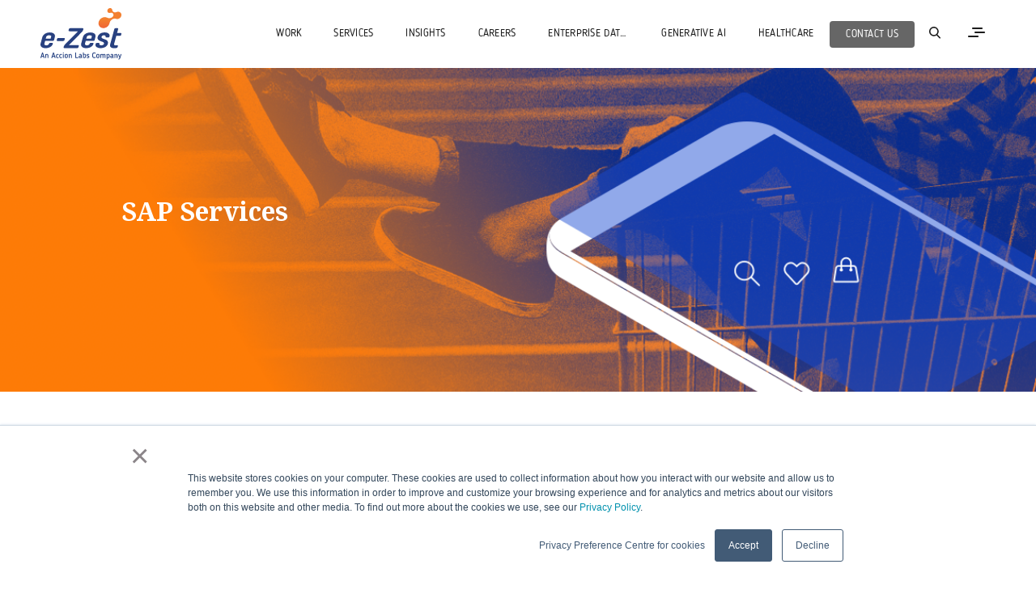

--- FILE ---
content_type: text/html; charset=UTF-8
request_url: https://www.e-zest.com/sap-services
body_size: 13551
content:
<!doctype html><!--[if lt IE 7]> <html class="no-js lt-ie9 lt-ie8 lt-ie7" lang="hi-in" > <![endif]--><!--[if IE 7]>    <html class="no-js lt-ie9 lt-ie8" lang="hi-in" >        <![endif]--><!--[if IE 8]>    <html class="no-js lt-ie9" lang="hi-in" >               <![endif]--><!--[if gt IE 8]><!--><html class="no-js" lang="hi-in"><!--<![endif]--><head>
    <meta charset="utf-8">
    <meta http-equiv="X-UA-Compatible" content="IE=edge,chrome=1">
    <meta name="author" content="e-Zest Solutions Inc.">
    <meta name="description" content="e-Zest's SAP Services - SAP R/3, ECC and SAP Netweaver experts who has extensive experience in SAP implementation and consulting.">
    <meta name="generator" content="HubSpot">
    <title>SAP Services </title>
    <link rel="shortcut icon" href="https://www.e-zest.com/hubfs/images/sitefavicon.ico">
    
<meta name="viewport" content="width=device-width, initial-scale=1">

    <script src="/hs/hsstatic/jquery-libs/static-1.4/jquery/jquery-1.11.2.js"></script>
<script>hsjQuery = window['jQuery'];</script>
    <meta property="og:description" content="e-Zest's SAP Services - SAP R/3, ECC and SAP Netweaver experts who has extensive experience in SAP implementation and consulting.">
    <meta property="og:title" content="SAP Services ">
    <meta name="twitter:description" content="e-Zest's SAP Services - SAP R/3, ECC and SAP Netweaver experts who has extensive experience in SAP implementation and consulting.">
    <meta name="twitter:title" content="SAP Services ">

    

    
    <style>
a.cta_button{-moz-box-sizing:content-box !important;-webkit-box-sizing:content-box !important;box-sizing:content-box !important;vertical-align:middle}.hs-breadcrumb-menu{list-style-type:none;margin:0px 0px 0px 0px;padding:0px 0px 0px 0px}.hs-breadcrumb-menu-item{float:left;padding:10px 0px 10px 10px}.hs-breadcrumb-menu-divider:before{content:'›';padding-left:10px}.hs-featured-image-link{border:0}.hs-featured-image{float:right;margin:0 0 20px 20px;max-width:50%}@media (max-width: 568px){.hs-featured-image{float:none;margin:0;width:100%;max-width:100%}}.hs-screen-reader-text{clip:rect(1px, 1px, 1px, 1px);height:1px;overflow:hidden;position:absolute !important;width:1px}
</style>

<link rel="stylesheet" href="https://www.e-zest.com/hubfs/hub_generated/module_assets/1/7031226678/1744535289439/module_IM_-_Navigation_Header.min.css">
<link rel="stylesheet" href="https://www.e-zest.com/hubfs/hub_generated/module_assets/1/6867294263/1744535278667/module_IM_-_Sub_Service_Banner.min.css">
<link rel="stylesheet" href="https://www.e-zest.com/hubfs/hub_generated/module_assets/1/6754839764/1744535264367/module_IM_-_Related_Inshight.min.css">
<link rel="stylesheet" href="https://www.e-zest.com/hubfs/hub_generated/module_assets/1/116697507453/1744536133641/module_Contact_Popup_-_DigiCom_SS_Page.min.css">
<link rel="stylesheet" href="https://www.e-zest.com/hubfs/hub_generated/module_assets/1/115737875893/1741040251672/module_Footer-Horizontal-Dark-GLOBAL-AL.css">
<link rel="stylesheet" href="https://www.e-zest.com/hubfs/hub_generated/module_assets/1/92486657181/1744535947988/module_EZ-_Contact_Us_Pop_Up_-_AL_-_Clone.min.css">
    

    
<!--  Added by GoogleAnalytics4 integration -->
<script>
var _hsp = window._hsp = window._hsp || [];
window.dataLayer = window.dataLayer || [];
function gtag(){dataLayer.push(arguments);}

var useGoogleConsentModeV2 = true;
var waitForUpdateMillis = 1000;


if (!window._hsGoogleConsentRunOnce) {
  window._hsGoogleConsentRunOnce = true;

  gtag('consent', 'default', {
    'ad_storage': 'denied',
    'analytics_storage': 'denied',
    'ad_user_data': 'denied',
    'ad_personalization': 'denied',
    'wait_for_update': waitForUpdateMillis
  });

  if (useGoogleConsentModeV2) {
    _hsp.push(['useGoogleConsentModeV2'])
  } else {
    _hsp.push(['addPrivacyConsentListener', function(consent){
      var hasAnalyticsConsent = consent && (consent.allowed || (consent.categories && consent.categories.analytics));
      var hasAdsConsent = consent && (consent.allowed || (consent.categories && consent.categories.advertisement));

      gtag('consent', 'update', {
        'ad_storage': hasAdsConsent ? 'granted' : 'denied',
        'analytics_storage': hasAnalyticsConsent ? 'granted' : 'denied',
        'ad_user_data': hasAdsConsent ? 'granted' : 'denied',
        'ad_personalization': hasAdsConsent ? 'granted' : 'denied'
      });
    }]);
  }
}

gtag('js', new Date());
gtag('set', 'developer_id.dZTQ1Zm', true);
gtag('config', 'G-QDP92E98GQ');
</script>
<script async src="https://www.googletagmanager.com/gtag/js?id=G-QDP92E98GQ"></script>

<!-- /Added by GoogleAnalytics4 integration -->

    <link rel="canonical" href="https://www.e-zest.com/sap-services">

<meta name="google-site-verification" content="EgK9CCsf1FOxkBf0czbL7-Q5d5bjMtEVm4tsMDjosBk">
<script type="application/ld+json">
{
  "@context": "https://schema.org/",
  "@type": "Organization",
  "name": "e-Zest",
  "url": "https://www.e-zest.com/",
  "logo": "https://www.e-zest.com/hubfs/AA%20Assets/eZest%20Logo.svg",
  "image": "https://www.e-zest.com/hubfs/AA%20Assets/eZest%20Logo.svg",
  "email": "info@e-zest.com",
  "address": "e-Zest Digital Solutions Pvt. Ltd., 3rd Floor, Building IT-09, Qubix Business Park - SEZ Blueridge, Rajiv Gandhi Infotech Park, Hinjawadi Phase-1, Pune, Maharashtra 411057",
  "telephone": "+91 8055839378",
  "award": "e-Zest's Product engineering services featured in Zinnov Zones, Everest Peak Metrics and ISG Provider lens",
  "numberOfEmployees": {
    "@type": "QuantitativeValue",
    "maxValue": "1000"
  }
}
</script>
<script>
  (function(i,s,o,g,r,a,m){i['GoogleAnalyticsObject']=r;i[r]=i[r]||function(){
  (i[r].q=i[r].q||[]).push(arguments)},i[r].l=1*new Date();a=s.createElement(o),
  m=s.getElementsByTagName(o)[0];a.async=1;a.src=g;m.parentNode.insertBefore(a,m)
  })(window,document,'script','//www.google-analytics.com/analytics.js','ga');

  ga('create', 'UA-362796-1', 'auto');
  ga('send', 'pageview');

</script>


<script type="text/javascript" src="https://secure.leadforensics.com/js/150446.js"></script>
<noscript>&lt;img  alt="" src="https://secure.leadforensics.com/150446.png
  " style="display:none;"&gt;</noscript>
<!-- Global site tag (gtag.js) - Google Ads: 708626540 -->
<script async src="https://www.googletagmanager.com/gtag/js?id=AW-708626540"></script>
<script>
  window.dataLayer = window.dataLayer || [];
  function gtag(){dataLayer.push(arguments);}
  gtag('js', new Date());

  gtag('config', 'AW-708626540');
</script>
<!-- Facebook Pixel Code -->
<script>
  !function(f,b,e,v,n,t,s)
  {if(f.fbq)return;n=f.fbq=function(){n.callMethod?
  n.callMethod.apply(n,arguments):n.queue.push(arguments)};
  if(!f._fbq)f._fbq=n;n.push=n;n.loaded=!0;n.version='2.0';
  n.queue=[];t=b.createElement(e);t.async=!0;
  t.src=v;s=b.getElementsByTagName(e)[0];
  s.parentNode.insertBefore(t,s)}(window, document,'script',
  'https://connect.facebook.net/en_US/fbevents.js');
  fbq('init', '935394223506138');
  fbq('track', 'PageView');
</script>
<noscript>&lt;img  height="1" width="1" style="display:none" src="https://www.facebook.com/tr?id=935394223506138&amp;amp;ev=PageView&amp;amp;noscript=1"&gt;</noscript>
<!-- End Facebook Pixel Code --> 
<meta property="og:image" content="https://www.e-zest.com/hubfs/Banners/Social/05%20Digital%20Commerce%20web.png">
<meta property="og:image:width" content="1200">
<meta property="og:image:height" content="628">
<meta property="og:image:alt" content="05 Digital Commerce web">
<meta name="twitter:image" content="https://www.e-zest.com/hubfs/Banners/Social/05%20Digital%20Commerce%20web.png">
<meta name="twitter:image:alt" content="05 Digital Commerce web">

<meta property="og:url" content="https://www.e-zest.com/sap-services">
<meta name="twitter:card" content="summary_large_image">
<meta http-equiv="content-language" content="hi-in">
<link rel="stylesheet" href="//7052064.fs1.hubspotusercontent-na1.net/hubfs/7052064/hub_generated/template_assets/DEFAULT_ASSET/1767118704405/template_layout.min.css">


<link rel="stylesheet" href="https://www.e-zest.com/hubfs/hub_generated/template_assets/1/6594098012/1744416896791/template_IM_-_e-Zest_2018_Style.min.css">
<link rel="stylesheet" href="https://www.e-zest.com/hubfs/hub_generated/template_assets/1/6698625539/1744416897444/template_IM_-_e-zest_Viewport.min.css">


    <link rel="stylesheet" href="https://cdn.jsdelivr.net/npm/bootstrap@4.0.0/dist/css/bootstrap.min.css" integrity="sha384-Gn5384xqQ1aoWXA+058RXPxPg6fy4IWvTNh0E263XmFcJlSAwiGgFAW/dAiS6JXm" crossorigin="anonymous">

<style>
  .digicom-ss .container,
  .digicom-ss .container-fluid {
    padding-right: 0;
    padding-left: 0;
  }  

  a,
  a:hover,
  a.topic-link:hover {
    text-decoration: none !important;
  }

</style>
    

</head>
<body class="digicom-ss   hs-content-id-3700534282 hs-site-page page " style="">
    <div class="header-container-wrapper">
    <div class="header-container container-fluid">

<div class="row-fluid-wrapper row-depth-1 row-number-1 ">
<div class="row-fluid ">
<div class="span12 widget-span widget-type-global_group " style="" data-widget-type="global_group" data-x="0" data-w="12">
<div class="" data-global-widget-path="generated_global_groups/6607711382.html"><div class="row-fluid-wrapper row-depth-1 row-number-1 ">
<div class="row-fluid ">
<div class="span12 widget-span widget-type-raw_html " style="" data-widget-type="raw_html" data-x="0" data-w="12">
<div class="cell-wrapper layout-widget-wrapper">
<span id="hs_cos_wrapper_module_15439279002581202" class="hs_cos_wrapper hs_cos_wrapper_widget hs_cos_wrapper_type_raw_html" style="" data-hs-cos-general-type="widget" data-hs-cos-type="raw_html"><link href="https://fonts.googleapis.com/css?family=Noto+Sans:100,200,300,400,500,600,700,800,900" rel="stylesheet">
<link href="https://fonts.googleapis.com/css?family=Noto%20Serif:100,200,300,400,500,600,700,800,900" rel="stylesheet">
<link href="https://fonts.googleapis.com/css?family=Oxygen:100,200,300,400,500,600,700,800,900" rel="stylesheet">
<link href="https://fonts.googleapis.com/css?family=Fira+Sans:100,200,300,400,500,600,700,800,900" rel="stylesheet">
<link href="https://fonts.googleapis.com/css?family=Noto+Sans:100,200,300,400,500,600,700,800,900" rel="stylesheet">
<link href="https://fonts.googleapis.com/css?family=Noto%20Serif:100,200,300,400,500,600,700,800,900" rel="stylesheet">
<link href="https://fonts.googleapis.com/css?family=Oxygen:100,200,300,400,500,600,700,800,900" rel="stylesheet">
<link href="https://fonts.googleapis.com/css?family=Fira+Sans:100,200,300,400,500,600,700,800,900" rel="stylesheet">
<!-- <link rel="stylesheet" media="screen" href="https://fontlibrary.org/face/blogger-sans-bold-otf" type="text/css"/>
<link rel="stylesheet" media="screen" href="https://fontlibrary.org/face/blogger-sans-otf" type="text/css"/>
<link rel="stylesheet" media="screen" href="https://fontlibrary.org/face/blogger-sans-medium-italic-otf" type="text/css"/>
<link rel="stylesheet" media="screen" href="https://fontlibrary.org/face/blogger-sans-light-otf" type="text/css"/>
<link rel="stylesheet" media="screen" href="https://fontlibrary.org/face/blogger-sans-light-italic-otf" type="text/css"/>
<link rel="stylesheet" media="screen" href="https://fontlibrary.org/face/blogger-sans" type="text/css"/>
<link rel="stylesheet" media="screen" href="https://fontlibrary.org/face/blogger-sans-medium-otf" type="text/css"/>
<link rel="stylesheet" media="screen" href="https://fontlibrary.org/face/blogger-sans-italic-otf" type="text/css"/>
<link rel="stylesheet" media="screen" href="https://www.e-zest.com/hubfs/website%20font/blogger-sans-bold-otf.otf" type="text/css"/>
<link rel="stylesheet" media="screen" href="https://www.e-zest.com/hubfs/website%20font/blogger-sans.otf" type="text/css"/>
<link rel="stylesheet" media="screen" href="https://www.e-zest.com/hubfs/website%20font/blogger-sans-light-otf.otf" type="text/css"/>
<link rel="stylesheet" media="screen" href="https://fontlibrary.org/face/blogger-sans" type="text/css"/>
<link rel="stylesheet" media="screen" href="https://www.e-zest.com/hubfs/website%20font/blogger-sans-medium-otf.otf" type="text/css"/>
<link rel="stylesheet" media="screen" href="https://www.e-zest.com/hubfs/website%20font/blogger-sans-italic-otf.otf" type="text/css"/> -->
<link rel="stylesheet" href="https://cdnjs.cloudflare.com/ajax/libs/font-awesome/4.7.0/css/font-awesome.css">
<link rel="stylesheet" href="https://cdnjs.cloudflare.com/ajax/libs/fancybox/3.2.5/jquery.fancybox.min.css">
<link rel="stylesheet" href="https://www.mindfieldsglobal.com/hubfs/Website/Career%20Page%20Image/assets/owl.carousel.min.css">
<script type="text/javascript" src="https://www.mindfieldsglobal.com/hubfs/Website/Career%20Page%20Image/owl.carousel.min.js"></script>
<script src="https://cdnjs.cloudflare.com/ajax/libs/fancybox/3.2.5/jquery.fancybox.min.js"></script>
<script src="https://cdnjs.cloudflare.com/ajax/libs/jquery-modal/0.9.1/jquery.modal.js"></script>
<script src="https://cdn.rawgit.com/leafo/sticky-kit/v1.1.2/jquery.sticky-kit.min.js"></script>
<link rel="canonical" href="https://www.e-zest.com">
<a id="top"></a></span>
</div><!--end layout-widget-wrapper -->
</div><!--end widget-span -->
</div><!--end row-->
</div><!--end row-wrapper -->

<div class="row-fluid-wrapper row-depth-1 row-number-2 ">
<div class="row-fluid ">
<div class="span12 widget-span widget-type-cell header darkHeader" style="" data-widget-type="cell" data-x="0" data-w="12">

<div class="row-fluid-wrapper row-depth-1 row-number-3 ">
<div class="row-fluid ">
<div class="span12 widget-span widget-type-cell std-width" style="" data-widget-type="cell" data-x="0" data-w="12">

<div class="row-fluid-wrapper row-depth-1 row-number-4 ">
<div class="row-fluid ">
<div class="span2 widget-span widget-type-logo ezest-logo" style="" data-widget-type="logo" data-x="0" data-w="2">
<div class="cell-wrapper layout-widget-wrapper">
<span id="hs_cos_wrapper_module_154262528996249" class="hs_cos_wrapper hs_cos_wrapper_widget hs_cos_wrapper_type_logo" style="" data-hs-cos-general-type="widget" data-hs-cos-type="logo"><a href="https://www.e-zest.com/" id="hs-link-module_154262528996249" style="border-width:0px;border:0px;"><img src="https://www.e-zest.com/hubfs/images/Logos%20with%20Tagline/Corporate/SVG/e-Zest%20logo_An%20accion%20lab%20company_Colour.svg" class="hs-image-widget " height="150" style="height: auto;width:233px;border-width:0px;border:0px;" width="233" alt="e-Zest logo_An accion lab company_Colour" title="e-Zest logo_An accion lab company_Colour"></a></span></div><!--end layout-widget-wrapper -->
</div><!--end widget-span -->
<div class="navigation-content">
   <div class="advance-menu">
<div class="span10 widget-span widget-type-custom_widget " style="" data-widget-type="custom_widget" data-x="2" data-w="10">
<div id="hs_cos_wrapper_module_154753702182882" class="hs_cos_wrapper hs_cos_wrapper_widget hs_cos_wrapper_type_module widget-type-simple_menu" style="" data-hs-cos-general-type="widget" data-hs-cos-type="module"><span id="hs_cos_wrapper_module_154753702182882_" class="hs_cos_wrapper hs_cos_wrapper_widget hs_cos_wrapper_type_simple_menu" style="" data-hs-cos-general-type="widget" data-hs-cos-type="simple_menu"><div id="hs_menu_wrapper_module_154753702182882_" class="hs-menu-wrapper active-branch flyouts hs-menu-flow-horizontal" role="navigation" data-sitemap-name="" data-menu-id="" aria-label="Navigation Menu">
 <ul role="menu">
  <li class="hs-menu-item hs-menu-depth-1" role="none"><a href="https://www.e-zest.com/our-work" role="menuitem" target="_self">WORK</a></li>
  <li class="hs-menu-item hs-menu-depth-1 hs-item-has-children" role="none"><a href="https://www.e-zest.com/our-services" aria-haspopup="true" aria-expanded="false" role="menuitem" target="_self">SERVICES</a>
   <ul role="menu" class="hs-menu-children-wrapper">
    <li class="hs-menu-item hs-menu-depth-2" role="none"><a href="https://www.e-zest.com/digital-product-engineering-services" role="menuitem" target="_self">Product Engineering</a></li>
    <li class="hs-menu-item hs-menu-depth-2" role="none"><a href="https://www.e-zest.com/enterprise-data-services" role="menuitem" target="_self">Enterprise Data Services</a></li>
    <li class="hs-menu-item hs-menu-depth-2" role="none"><a href="https://www.e-zest.com/digital-commerce-services" role="menuitem" target="_self">Digital Commerce</a></li>
    <li class="hs-menu-item hs-menu-depth-2" role="none"><a href="https://www.e-zest.com/digital-operations" role="menuitem" target="_self">Digital Operations</a></li>
    <li class="hs-menu-item hs-menu-depth-2" role="none"><a href="https://www.e-zest.com/digital-transformation-consulting-services" role="menuitem" target="_self">Digital Consulting</a></li>
    <li class="hs-menu-item hs-menu-depth-2" role="none"><a href="https://www.e-zest.com/digital-experience-design" role="menuitem" target="_self">Digital Experience Design</a></li>
   </ul></li>
  <li class="hs-menu-item hs-menu-depth-1" role="none"><a href="https://blog.e-zest.com/" role="menuitem" target="_self">INSIGHTS</a></li>
  <li class="hs-menu-item hs-menu-depth-1" role="none"><a href="https://www.e-zest.com/careers" role="menuitem" target="_self">CAREERS</a></li>
  <li class="hs-menu-item hs-menu-depth-1" role="none"><a href="https://www.e-zest.com/enterprise-data-services" role="menuitem" target="_self">ENTERPRISE DATA SERVICES</a></li>
  <li class="hs-menu-item hs-menu-depth-1" role="none"><a href="https://www.e-zest.com/generative-ai" role="menuitem" target="_self">GENERATIVE AI</a></li>
  <li class="hs-menu-item hs-menu-depth-1" role="none"><a href="//healthcare.e-zest.com" role="menuitem" target="_self">Healthcare</a></li>
  <li class="hs-menu-item hs-menu-depth-1" role="none"><a href="https://www.e-zest.com/contact-us" role="menuitem" target="_self">Contact Us</a></li>
 </ul>
</div></span></div>

</div><!--end widget-span -->
</div>
<div>
    <button id="myBtn" class="myBtn-menu"></button>
</div>
<div class="button_container" id="toggle">
  <span class="top"></span>
  <span class="middle"></span>
  <span class="bottom"></span>
</div>

</div>

<script>
$('a').each(function()
{
    $(this).attr('title', $(this).text());
});
</script>


<style>
ul.hs-menu-children-wrapper {
    top: 100%;
  
}
li.hs-menu-item.hs-menu-depth-2 {
    background: #fff;
}
  .navigation-content ul{
  display:inline-block;
  }
  .hs-menu-wrapper.hs-menu-flow-horizontal > ul li.hs-item-has-children ul.hs-menu-children-wrapper li a {
    display: block;
    white-space: nowrap;
    overflow: inherit;
    width: 100%;
    max-width: 100%;
}
.myBtn-menu {
background: transparent url(https://www.e-zest.com/hubfs/AA%20Assets/search%20%281%29.svg) no-repeat center;
}
</style>
</div><!--end row-->
</div><!--end row-wrapper -->

<div class="row-fluid-wrapper row-depth-1 row-number-5 ">
<div class="row-fluid ">
<div class="span12 widget-span widget-type-custom_widget " style="" data-widget-type="custom_widget" data-x="0" data-w="12">
<div id="hs_cos_wrapper_module_15471963194662622" class="hs_cos_wrapper hs_cos_wrapper_widget hs_cos_wrapper_type_module" style="" data-hs-cos-general-type="widget" data-hs-cos-type="module"><div class="overlay overlay-new" id="overlay">
  <nav class="overlay-menu">
    <div class="nav-feature">
      <ul>
        <li>
          <div class="feature-main">
            
            
            <div class="feature-left">
              <div class="featured">
                <img src="https://www.e-zest.com/hubfs/Elevating%20Product%20Engineering%20with%20AI%20and%20ML.jpg" alt="Elevating Product Engineering with AI and ML" class="featured-image">
                <div class="featured-overlay"></div>
              </div>
              <a href="https://blog.e-zest.com" class="sqr"><button>BLOGS</button></a>
            </div>

            <div class="feature-right">
              <h4>Elevating Product Engineering with AI and ML</h4> 
              <p></p><p>As technology evolves and customer choices broaden, there is an increasing ...</p><p></p>
              <a href="https://blog.e-zest.com/elevating-product-engineering-with-ai-and-ml">Read more</a>
            </div>
             
          </div>
        </li>

        <li>
          <div class="feature-main">
            
            
            <div class="feature-left">
              <div class="featured">
                <img src="https://www.e-zest.com/hubfs/e-Zest%20%E2%80%93%20An%20Accion%20Labs%20Company%20-%20Gets%20Recognition%20as%20a%20Contender%20in%20the%20ISG%20Provider%20LensTM%20Study%20on%20Digital%20Engineering%20Services%202024.jpg" alt="e-Zest – An Accion Labs Company gets Recognition as a Contender in the ISG Provider Lens™ Study on Digital Engineering Services 2024" class="featured-image">
                <div class="featured-overlay"></div>
              </div>
              <a href="https://blog.e-zest.com/news" class="sqr"><button>NEWS</button></a>
            </div>

            <div class="feature-right">
              <h4>e-Zest – An Accion Labs Company gets Recognition as a Contender in the ISG Provider Lens™ Study on Digital Engineering Services 2024</h4> 
              <p></p><p>We are delighted to announce that e-Zest – An Accion Labs Company has been ...</p><p></p>
              <a href="https://blog.e-zest.com/news/e-zest-an-accion-labs-company-gets-recognition-as-a-contender-in-the-isg-provider-lens-study-on-digital-engineering-services-2024">Read more</a>
            </div>
             
          </div>
        </li>

        <li>
          <div class="feature-main">
            
            
            <div class="feature-left">
              <div class="featured">
                <img src="https://www.e-zest.com/hubfs/blog-files/Digital%20Literacy%20Bus%20e-Zest.png" alt="e-Zest Solutions supports Digital Pune Mission" class="featured-image">
                <div class="featured-overlay"></div>
              </div>
              <a href="https://blog.e-zest.com/csr" class="sqr"><button>CSR</button></a>
            </div>

            <div class="feature-right">
              <h4>e-Zest Solutions supports Digital Pune Mission</h4> 
              <p></p><p><strong>Pune, India:</strong> e-Zest Solutions, a leading digital technology innovation ...</p><p></p>
              <a href="https://blog.e-zest.com/csr/e-zest-solutions-supports-digital-pune-mission">Read more</a>
            </div>
             
          </div>
        </li>
      </ul>
    </div>
    <div class="nav-menu">
      <ul class="right-big">
        <li><a href="https://www.e-zest.com/our-work">Work</a></li>
        <li><a href="https://www.e-zest.com/our-services" title="Services">Services</a></li>
        <li><a href="https://blog.e-zest.com" title="Insights">Insights</a></li>
        <li><a href="https://www.e-zest.com/careers" title="Careers">Careers</a></li>
        <li><a href="https://www.e-zest.com/enterprise-data-services" title="Enterprise Data Services">Enterprise Data</a></li>
        <li><a href="https://www.e-zest.com/generative-ai" title="Generative AI">Generative AI</a></li>
        <li><a href="https://www.e-zest.com/innovations" title="Innovations">Innovations</a></li>
        <li><a href="https://healthcare.e-zest.com" title="Healthcare">Healthcare</a></li>      
        <li><a href="https://www.e-zest.com/about-us" title="About">About</a></li>        
        <li><a href="https://www.e-zest.com/contact-us" title="Contact Us">Contact</a></li>
      </ul>
      <ul class="mobile-menu-cta">
        <li class="home-cta"><a href="https://blog.e-zest.com/">Blog</a></li>
        <li class="home-cta"><a href="https://blog.e-zest.com/news">News</a></li>
        <li class="home-cta"><a href="https://blog.e-zest.com/csr">CSR</a></li>
      </ul>
      
      <ul class="right-social">
        <li><a href="https://www.linkedin.com/company/e-zest-solutions/"><img src="https://www.e-zest.com/hubfs/icons/linkedin_icon_white.svg" alt="Linkedin Icon"></a></li>
        <li><a href="https://twitter.com/ezest"><img src="https://www.e-zest.com/hubfs/twitter-logo-silhouette%20(5).svg" alt="Twitter Icon"></a></li>
        <li><a href="https://www.facebook.com/61259256638"><img src="https://www.e-zest.com/hubfs/facebook-app-logo%20(4).svg" alt="Facebook Icon"></a></li>
        <li><a href="https://www.instagram.com/ezestsolutions/"><img src="https://www.e-zest.com/hubfs/instagram-logo%20(4).svg" alt="Instagram Icon"></a></li>
        <li><a href="https://www.youtube.com/user/ezestcorporate"><img src="https://www.e-zest.com/hubfs/icons/youtube_icon_white.svg" alt="Youtube Icon"></a></li>
      </ul>
    </div>
  </nav>
</div>


<a href="#top" class="top-arrow"><img src="https://www.e-zest.com/hubfs/AA%20Assets/top%20button.svg" alt="Go to top icon"></a></div>

</div><!--end widget-span -->
</div><!--end row-->
</div><!--end row-wrapper -->

<div class="row-fluid-wrapper row-depth-1 row-number-6 ">
<div class="row-fluid ">
<div class="span12 widget-span widget-type-raw_html " style="" data-widget-type="raw_html" data-x="0" data-w="12">
<div class="cell-wrapper layout-widget-wrapper">
<span id="hs_cos_wrapper_module_1543838052086115" class="hs_cos_wrapper hs_cos_wrapper_widget hs_cos_wrapper_type_raw_html" style="" data-hs-cos-general-type="widget" data-hs-cos-type="raw_html"><div id="myModal" class="e-modal">
<div class="modal-content">
<span class="close"></span>
<div class="search-content">
<form action="https://blog.e-zest.com/hs-search-results">
<input type="search" class="hs-search-field__input" name="term" autocomplete="off" placeholder="Search">
</form>
<p>Hit enter to search or ESC to close</p>
</div>
</div>
</div></span>
</div><!--end layout-widget-wrapper -->
</div><!--end widget-span -->
</div><!--end row-->
</div><!--end row-wrapper -->

</div><!--end widget-span -->
</div><!--end row-->
</div><!--end row-wrapper -->

</div><!--end widget-span -->
</div><!--end row-->
</div><!--end row-wrapper -->
</div>
</div><!--end widget-span -->
</div><!--end row-->
</div><!--end row-wrapper -->

    </div><!--end header -->
</div><!--end header wrapper -->

<div class="body-container-wrapper">
    <div class="body-container container-fluid">

<div class="row-fluid-wrapper row-depth-1 row-number-1 ">
<div class="row-fluid ">
<div class="span12 widget-span widget-type-custom_widget " style="" data-widget-type="custom_widget" data-x="0" data-w="12">
<div id="hs_cos_wrapper_module_15457911444703770" class="hs_cos_wrapper hs_cos_wrapper_widget hs_cos_wrapper_type_module" style="" data-hs-cos-general-type="widget" data-hs-cos-type="module">
<div class="sub-service-banner">
  <div class="digi-banner-group" style="background-image: url('https://www.e-zest.com/hubfs/Banners/05%20Digital%20Commerce%20web-3.png');">
    <div class="digi-banner">
      <div class="digi-banner-content">
        <h1>SAP Services</h1>
      </div>
    </div>
  </div>
</div>
</div>

</div><!--end widget-span -->
</div><!--end row-->
</div><!--end row-wrapper -->

<div class="row-fluid-wrapper row-depth-1 row-number-2 ">
<div class="row-fluid ">
<div class="span12 widget-span widget-type-custom_widget " style="" data-widget-type="custom_widget" data-x="0" data-w="12">
<div id="hs_cos_wrapper_module_15457989728924477" class="hs_cos_wrapper hs_cos_wrapper_widget hs_cos_wrapper_type_module" style="" data-hs-cos-general-type="widget" data-hs-cos-type="module"><div class="sub_s">
<div class="section sidebar-navigation-section">
  <div class="sidebar-navigation">  
    <p class="download-btn"><span id="hs_cos_wrapper_module_15457989728924477_" class="hs_cos_wrapper hs_cos_wrapper_widget hs_cos_wrapper_type_cta" style="" data-hs-cos-general-type="widget" data-hs-cos-type="cta"><!--HubSpot Call-to-Action Code -->
<span class="hs-cta-wrapper" id="hs-cta-wrapper-1c80e2a3-3331-4fa1-8a3e-b06bc506baa0"><span class="hs-cta-node hs-cta-1c80e2a3-3331-4fa1-8a3e-b06bc506baa0" id="hs-cta-1c80e2a3-3331-4fa1-8a3e-b06bc506baa0">
  <!--[if lte IE 8]><div id="hs-cta-ie-element"></div><![endif]--><a href="https://cta-redirect.hubspot.com/cta/redirect/744339/1c80e2a3-3331-4fa1-8a3e-b06bc506baa0"><img class="hs-cta-img" id="hs-cta-img-1c80e2a3-3331-4fa1-8a3e-b06bc506baa0" style="border-width:0px;" src="https://no-cache.hubspot.com/cta/default/744339/1c80e2a3-3331-4fa1-8a3e-b06bc506baa0.png" alt="GET IN TOUCH"></a></span></span>
<!-- end HubSpot Call-to-Action Code --></span></p>

  </div>
  <!---->

  <div class="page-section-group">

    <!--Page Section----------->   
    <div class="sub-service-content-group">
      <div class="sub-service-inner-content">
        <p>In today’s dynamic and competitive world, enterprises use SAP to manage all of their daily transaction, inventory and sales data efficiently. To get maximum out of their SAP investment, companies need sound advice and professional guidance from SAP experts who understand functional business needs and technical design of SAP. e-Zest is a good strategic partner for their SAP implementation and post-implementation requirements.</p>
<p>e-Zest has seasoned team of SAP R/3, ECC and SAP Netweaver experts who has extensive experience in SAP implementation and consulting. e-Zest is working in ERP domain for over a decade now serving different industries and customers segments.</p>
<p>We offer following SAP services</p>
<p><strong>(a) SAP project management and implementation services</strong></p>
<p>e-Zest brings experience of working with practical business solutions and designs robust and scalable systems that would be easy to maintain. It articulates business problems and then designs a maintainable technical solution around that problem. Later the implementation plan is divided in phases so that it can be implemented quickly with desired output.</p>
<p><strong>(b) SAP enterprise architecture design services</strong></p>
<p>A true SAP enterprise architecture design integrates well with your existing software systems, data marts and data warehouses. A penalty of poor design may cost you years to tweak and may not let you have decision making platform. e-Zest’s SAP consultants who have worked with different organizations may bring in outsider view that will help you foresee problem areas right in time so that you can avoid them through our SAP experts’ suggestions. Moreover, e-Zest SAP consultants have knowledge of other ERP systems, BI suites, interfaces and data warehousing. So e-Zest SAP consultants with their wide experience and knowledge of other systems can help you architect SAP system that will work for long.</p>
<p><strong>(c) SAP interface and conversion services</strong></p>
<p>The success of SAP implementation truly depends on the robustness of the system design and an intermediate layer which talks with other systems within an organization. Interfaces and conversions connect SAP with other systems and their efficiency will govern the correctness of data that is being captured and passed on to SAP system. e-Zest’s SAP experts will help you design better handshakes with other IT systems through interfaces and conversions to make an enterprise architecture work.</p>
<p><strong>(d) SAP technical consulting services</strong></p>
<p>e-Zest SAP certified technical consultants will help you ABAP coding, implementing BASIS security, developing interfaces, custom solutions or system management. These technical SAP consultants have experience in multiple releases of SAP modules and components including BW, APO, CRM and SCM.</p>
<p><strong>(e) SAP functional consulting services</strong></p>
<p>You can reap true benefits your of your SAP implementation only by putting best practices in processes and action. A vanilla SAP implementation or template based implementation may not help you as SAP processes are then not molded for your use. e-Zest’s SAP functional consultants study your existing business practices and scenarios to map them with industry best practices. These SAP consultants will try not touch your existing processes as far as possible to get you world’s best practices that will excel your business and organization.</p>
<p><img src="https://www.e-zest.com/hs-fs/hubfs/images/SAP-Offerings.jpg?width=790&amp;name=SAP-Offerings.jpg" alt="SAP-Offerings.jpg" title="SAP-Offerings.jpg" width="790" srcset="https://www.e-zest.com/hs-fs/hubfs/images/SAP-Offerings.jpg?width=395&amp;name=SAP-Offerings.jpg 395w, https://www.e-zest.com/hs-fs/hubfs/images/SAP-Offerings.jpg?width=790&amp;name=SAP-Offerings.jpg 790w, https://www.e-zest.com/hs-fs/hubfs/images/SAP-Offerings.jpg?width=1185&amp;name=SAP-Offerings.jpg 1185w, https://www.e-zest.com/hs-fs/hubfs/images/SAP-Offerings.jpg?width=1580&amp;name=SAP-Offerings.jpg 1580w, https://www.e-zest.com/hs-fs/hubfs/images/SAP-Offerings.jpg?width=1975&amp;name=SAP-Offerings.jpg 1975w, https://www.e-zest.com/hs-fs/hubfs/images/SAP-Offerings.jpg?width=2370&amp;name=SAP-Offerings.jpg 2370w" sizes="(max-width: 790px) 100vw, 790px"></p>
      </div>
      <div class="sub-service-inner-sitemap">
        <h2>Other related services</h2>
         <ul>
<li><a href="/sap-technical-consulting">SAP Technical Consulting</a></li>
<li><a href="/sap-businessobjects-consulting">SAP Functional &amp; Business Consultant</a></li>
</ul>
      </div>
    </div>
    
  </div>

</div>
</div></div>

</div><!--end widget-span -->
</div><!--end row-->
</div><!--end row-wrapper -->

<div class="row-fluid-wrapper row-depth-1 row-number-3 ">
<div class="row-fluid ">
<div class="span12 widget-span widget-type-custom_widget " style="" data-widget-type="custom_widget" data-x="0" data-w="12">
<div id="hs_cos_wrapper_module_15445933623723982" class="hs_cos_wrapper hs_cos_wrapper_widget hs_cos_wrapper_type_module" style="" data-hs-cos-general-type="widget" data-hs-cos-type="module">
	<!-- HTML to show when checked -->
<div class="" id="stories">
<div class="related-insights cs-1-2">
  <h2>Related Insights</h2>
  <div class="related-insights-inner">
    
   <div class="related-insights-post module">
      <a href="//www-e-zest-com.sandbox.hs-sites.com/building-scalable-enterprise-digital-commerce-for-a-global-pharma-giant">
	
		<img src="https://www.e-zest.com/hs-fs/hubfs/Banners/Building%20scalable%20enterprise%20digital%20tile.jpg?width=480&amp;height=426&amp;name=Building%20scalable%20enterprise%20digital%20tile.jpg" alt="Building scalable enterprise digital tile" width="480" height="426" srcset="https://www.e-zest.com/hs-fs/hubfs/Banners/Building%20scalable%20enterprise%20digital%20tile.jpg?width=240&amp;height=213&amp;name=Building%20scalable%20enterprise%20digital%20tile.jpg 240w, https://www.e-zest.com/hs-fs/hubfs/Banners/Building%20scalable%20enterprise%20digital%20tile.jpg?width=480&amp;height=426&amp;name=Building%20scalable%20enterprise%20digital%20tile.jpg 480w, https://www.e-zest.com/hs-fs/hubfs/Banners/Building%20scalable%20enterprise%20digital%20tile.jpg?width=720&amp;height=639&amp;name=Building%20scalable%20enterprise%20digital%20tile.jpg 720w, https://www.e-zest.com/hs-fs/hubfs/Banners/Building%20scalable%20enterprise%20digital%20tile.jpg?width=960&amp;height=852&amp;name=Building%20scalable%20enterprise%20digital%20tile.jpg 960w, https://www.e-zest.com/hs-fs/hubfs/Banners/Building%20scalable%20enterprise%20digital%20tile.jpg?width=1200&amp;height=1065&amp;name=Building%20scalable%20enterprise%20digital%20tile.jpg 1200w, https://www.e-zest.com/hs-fs/hubfs/Banners/Building%20scalable%20enterprise%20digital%20tile.jpg?width=1440&amp;height=1278&amp;name=Building%20scalable%20enterprise%20digital%20tile.jpg 1440w" sizes="(max-width: 480px) 100vw, 480px">
	
	<div class="related-insights-post-content">
    <small>Work</small>
    <h3>Building scalable enterprise digital commerce for a global pharma giant</h3>
    <p>Digital transformation around the e-commerce services across multiple geographies and business divisions for a globally leading pharma company.</p>
      </div>  
        </a>
      </div>

   <div class="related-insights-post module">
      <a href="//www-e-zest-com.sandbox.hs-sites.com/iot-solution-for-modular-smart-cases">
	
		<img src="https://www.e-zest.com/hs-fs/hubfs/Banners/IoT%20solution%20for%20modular%20tile.jpg?width=480&amp;height=426&amp;name=IoT%20solution%20for%20modular%20tile.jpg" alt="IoT solution for modular tile" width="480" height="426" srcset="https://www.e-zest.com/hs-fs/hubfs/Banners/IoT%20solution%20for%20modular%20tile.jpg?width=240&amp;height=213&amp;name=IoT%20solution%20for%20modular%20tile.jpg 240w, https://www.e-zest.com/hs-fs/hubfs/Banners/IoT%20solution%20for%20modular%20tile.jpg?width=480&amp;height=426&amp;name=IoT%20solution%20for%20modular%20tile.jpg 480w, https://www.e-zest.com/hs-fs/hubfs/Banners/IoT%20solution%20for%20modular%20tile.jpg?width=720&amp;height=639&amp;name=IoT%20solution%20for%20modular%20tile.jpg 720w, https://www.e-zest.com/hs-fs/hubfs/Banners/IoT%20solution%20for%20modular%20tile.jpg?width=960&amp;height=852&amp;name=IoT%20solution%20for%20modular%20tile.jpg 960w, https://www.e-zest.com/hs-fs/hubfs/Banners/IoT%20solution%20for%20modular%20tile.jpg?width=1200&amp;height=1065&amp;name=IoT%20solution%20for%20modular%20tile.jpg 1200w, https://www.e-zest.com/hs-fs/hubfs/Banners/IoT%20solution%20for%20modular%20tile.jpg?width=1440&amp;height=1278&amp;name=IoT%20solution%20for%20modular%20tile.jpg 1440w" sizes="(max-width: 480px) 100vw, 480px">
	
	<div class="related-insights-post-content">
    <small>Work</small>
    <h3>IoT solution for modular smart-cases</h3>
    <p>A smart-case typically houses a battery pack, the main controller board and the electromechanical components that interface with the buttons/ports of the phone/tablet that fits into it. The need was to develop uniform solution across various platforms Android to Windows-based tablets and phones.</p>
      </div>  
        </a>
      </div>

   <div class="related-insights-post module">
      <a href="//www-e-zest-com.sandbox.hs-sites.com/enabling-unified-experience-with-headless-magento-and-aem-for-a-fortune-500-healthcare-giant">
	
		<img src="https://www.e-zest.com/hs-fs/hubfs/Banners/Enabling%20unified%20experience%20with%20tile.jpg?width=480&amp;height=426&amp;name=Enabling%20unified%20experience%20with%20tile.jpg" alt="Enabling unified experience with tile" width="480" height="426" srcset="https://www.e-zest.com/hs-fs/hubfs/Banners/Enabling%20unified%20experience%20with%20tile.jpg?width=240&amp;height=213&amp;name=Enabling%20unified%20experience%20with%20tile.jpg 240w, https://www.e-zest.com/hs-fs/hubfs/Banners/Enabling%20unified%20experience%20with%20tile.jpg?width=480&amp;height=426&amp;name=Enabling%20unified%20experience%20with%20tile.jpg 480w, https://www.e-zest.com/hs-fs/hubfs/Banners/Enabling%20unified%20experience%20with%20tile.jpg?width=720&amp;height=639&amp;name=Enabling%20unified%20experience%20with%20tile.jpg 720w, https://www.e-zest.com/hs-fs/hubfs/Banners/Enabling%20unified%20experience%20with%20tile.jpg?width=960&amp;height=852&amp;name=Enabling%20unified%20experience%20with%20tile.jpg 960w, https://www.e-zest.com/hs-fs/hubfs/Banners/Enabling%20unified%20experience%20with%20tile.jpg?width=1200&amp;height=1065&amp;name=Enabling%20unified%20experience%20with%20tile.jpg 1200w, https://www.e-zest.com/hs-fs/hubfs/Banners/Enabling%20unified%20experience%20with%20tile.jpg?width=1440&amp;height=1278&amp;name=Enabling%20unified%20experience%20with%20tile.jpg 1440w" sizes="(max-width: 480px) 100vw, 480px">
	
	<div class="related-insights-post-content">
    <small>Work</small>
    <h3>Enabling unified experience with headless Magento and AEM for a Fortune 500 healthcare giant</h3>
    <p>The client was looking for modern B2C e-commerce that would provide flexibility to the marketing team and unify end-user experience.</p>
      </div>  
        </a>
      </div>

    
  </div>
    
</div>

</div></div>

</div><!--end widget-span -->
</div><!--end row-->
</div><!--end row-wrapper -->

<div class="row-fluid-wrapper row-depth-1 row-number-4 ">
<div class="row-fluid ">
<div class="span12 widget-span widget-type-custom_widget " style="" data-widget-type="custom_widget" data-x="0" data-w="12">
<div id="hs_cos_wrapper_module_1544551275032103" class="hs_cos_wrapper hs_cos_wrapper_widget hs_cos_wrapper_type_module" style="" data-hs-cos-general-type="widget" data-hs-cos-type="module"></div>

</div><!--end widget-span -->
</div><!--end row-->
</div><!--end row-wrapper -->

<div class="row-fluid-wrapper row-depth-1 row-number-5 ">
<div class="row-fluid ">
<div class="span12 widget-span widget-type-custom_widget " style="" data-widget-type="custom_widget" data-x="0" data-w="12">
<div id="hs_cos_wrapper_module_168482008888555" class="hs_cos_wrapper hs_cos_wrapper_widget hs_cos_wrapper_type_module" style="" data-hs-cos-general-type="widget" data-hs-cos-type="module"></div>

</div><!--end widget-span -->
</div><!--end row-->
</div><!--end row-wrapper -->

    </div><!--end body -->
</div><!--end body wrapper -->

<div class="footer-container-wrapper">
    <div class="footer-container container-fluid">

<div class="row-fluid-wrapper row-depth-1 row-number-1 ">
<div class="row-fluid ">
<div class="span12 widget-span widget-type-global_group " style="" data-widget-type="global_group" data-x="0" data-w="12">
<div class="" data-global-widget-path="generated_global_groups/115738626115.html"><div class="row-fluid-wrapper row-depth-1 row-number-1 ">
<div class="row-fluid ">
<div class="span12 widget-span widget-type-custom_widget " style="" data-widget-type="custom_widget" data-x="0" data-w="12">
<div id="hs_cos_wrapper_module_1684236383762201" class="hs_cos_wrapper hs_cos_wrapper_widget hs_cos_wrapper_type_module" style="" data-hs-cos-general-type="widget" data-hs-cos-type="module">
<section class="footer-horizontal footer-horizontal-v2">
  <div class="foo-top">
    <div class="container-fluid">
      <div class="row">
        <div class="col-md-4">
          <ul class="nav foo-main-menu">
            
            <li class="nav-item">
              <a class="nav-link" href="https://www.e-zest.com/about-us">
                About
              </a>
            </li>
            
            <li class="nav-item">
              <a class="nav-link" href="https://www.e-zest.com/our-services">
                Services
              </a>
            </li>
            
            <li class="nav-item">
              <a class="nav-link" href="https://www.e-zest.com/our-work">
                Work
              </a>
            </li>
            
            <li class="nav-item">
              <a class="nav-link" href="https://blog.e-zest.com/">
                Insights
              </a>
            </li>
            
            <li class="nav-item">
              <a class="nav-link" href="https://healthcare.e-zest.com/">
                Healthcare
              </a>
            </li>
            
            <li class="nav-item">
              <a class="nav-link" href="https://www.accionlabs.com/">
                Accion Labs
              </a>
            </li>
            
          </ul>
        </div>
        
        <div class="col-md-4 col-social-menu">
          <ul class="nav justify-content-center foo-social-menu">
            
            <li class="nav-item">
              <a class="nav-link" href="https://www.linkedin.com/company/e-zest-solutions/">
                <i class="fa fa-linkedin" aria-hidden="true"></i>
              </a>
            </li>
            
            <li class="nav-item">
              <a class="nav-link" href="https://twitter.com/ezest">
                <i class="fa fa-twitter" aria-hidden="true"></i>
              </a>
            </li>
            
            <li class="nav-item">
              <a class="nav-link" href="https://www.facebook.com/eZest/">
                <i class="fa fa-facebook" aria-hidden="true"></i>
              </a>
            </li>
            
            <li class="nav-item">
              <a class="nav-link" href="https://www.instagram.com/ezestsolutions/">
                <i class="fa fa-instagram" aria-hidden="true"></i>
              </a>
            </li>
            
            <li class="nav-item">
              <a class="nav-link" href="https://www.youtube.com/user/ezestcorporate">
                <i class="fa fa-youtube-play" aria-hidden="true"></i>
              </a>
            </li>
            
          </ul>
        </div>
        
        <div class="col-md-4 col-foo-form">
          <div class="foo-form">
            <script charset="utf-8" type="text/javascript" src="//js.hsforms.net/forms/v2.js"></script>
            <script>
              hbspt.forms.create({
                portalId: "744339",
                formId: "22c3f1ae-be53-4109-b02c-7c16cbfd6f26",
                css:" "
              });
            </script>
          </div>
        </div>
        
      </div>
    </div>
  </div>
  
  <div class="foo-bottom">
    <div class="container-fluid">
      <div class="row">
        <div class="col-md-4">
          <ul class="nav foo-location-menu">
            
            <li class="nav-item">
              Dallas
            </li>
            
            <li class="nav-item">
              Detroit
            </li>
            
            <li class="nav-item">
              Hannover
            </li>
            
            <li class="nav-item">
              Vienna
            </li>
            
            <li class="nav-item">
              London
            </li>
            
            <li class="nav-item">
              Pune
            </li>
            
          </ul>
        </div>
        
        <div class="col-md-4 col-copyright">
          <div class="copy-txt text-center">
            © 2025 e-Zest Solutions
          </div>
        </div>
        
        <div class="col-md-4 col-policy">
          <ul class="nav foo-bottom-menu">
            
            <li class="nav-item">
              <a class="nav-link" href="https://www.e-zest.com/privacypolicy">
                Privacy Policy
              </a>
            </li>
            
            <li class="nav-item">
              <a class="nav-link" href="https://www.e-zest.com/cookie-policy">
                Cookie Policy
              </a>
            </li>
            
          </ul>
        </div>
      </div>
    </div>
  </div>
</section>
</div>

</div><!--end widget-span -->
</div><!--end row-->
</div><!--end row-wrapper -->

<div class="row-fluid-wrapper row-depth-1 row-number-2 ">
<div class="row-fluid ">
<div class="span12 widget-span widget-type-custom_widget " style="" data-widget-type="custom_widget" data-x="0" data-w="12">
<div id="hs_cos_wrapper_module_1680703128868146" class="hs_cos_wrapper hs_cos_wrapper_widget hs_cos_wrapper_type_module" style="" data-hs-cos-general-type="widget" data-hs-cos-type="module"><!-- 
<a href="#test-popup" class="btn open-popup-link EZ-cta">Contact us</a>   -->

<!-- new -->
<button class="btn " id="btAnimate"><i class="fa fa-comments"></i> Contact us</button>
<!-- <input type="button"  value="Contact us" class=" "/> -->
  <div id="divAnim hide-div">      
        <div id="divC">
         <div class="l_c_h">
	     <div class="c_h" id="btHide">
         <div class="left right_c left_icons">
<i class="fa fa-angle-down" style="font-size:24px ;color: #01000e;"></i>
            </div>
    	<div class="left_c">
      <div class="left center_icons "><!--center_icons-->
 <i class="fa fa-comments" style="font-size:24px"></i>    Contact us
            </div><!--end center_icons-->        	
        </div>

        <div class="clear"></div>
    </div>
    <div class="chat_container">
   

	
    	<div class="chat_entry">
        	 <!--[if lte IE 8]>
<script charset="utf-8" type="text/javascript" src="//js.hsforms.net/forms/v2-legacy.js"></script>
<![endif]-->
<script charset="utf-8" type="text/javascript" src="//js.hsforms.net/forms/v2.js"></script>
<script>
  hbspt.forms.create({
	portalId: "744339",
	formId: "7a4e36d0-5c2e-470d-8178-bd2cdf68ccac",

});
</script>
        </div>
    	
       
    </div>
</div>

           
           
        </div>
    </div>

  








<!-- end --></div>

</div><!--end widget-span -->
</div><!--end row-->
</div><!--end row-wrapper -->

<div class="row-fluid-wrapper row-depth-1 row-number-3 ">
<div class="row-fluid ">
<div class="span12 widget-span widget-type-raw_html " style="" data-widget-type="raw_html" data-x="0" data-w="12">
<div class="cell-wrapper layout-widget-wrapper">
<span id="hs_cos_wrapper_module_168139482365469" class="hs_cos_wrapper hs_cos_wrapper_widget hs_cos_wrapper_type_raw_html" style="" data-hs-cos-general-type="widget" data-hs-cos-type="raw_html"><script>
//   ------------------------
$(document).ready(function(){
$(".carousel-indicators").addClass("intro");
});
var myslied= 1;
$('#myCarousel').bind('slide.bs.carousel', function (e) {
myslied = myslied + 1;
var i;
for (i = 0; i < 4; i++) {
$('#Myboxtext'+ i).removeClass('boxtext-'+i+'-ani');
}
$('#Myboxtext'+ myslied).addClass('boxtext-'+myslied+'-ani');
if(myslied == 3){
myslied= 0;
}
});
$('#myCarousel').bind('slid', function (e) {
});
//   -------------------------------------
if(window.location.href=== "https://blog.e-zest.com/search-results") {
$("#myBtn").addClass("no-poniter");
}
//   -------------------------------------
$(window).scroll(function() {    
var scroll = $(window).scrollTop();
if (scroll >= 500) {
$(".top-arrow").addClass("top-show");
} else {
$(".top-arrow").removeClass("top-show");
}
});
// --------------------------------------------
$(document).ready(function(){
// Add smooth scrolling to all links
$("a").on('click', function(event) {
// Make sure this.hash has a value before overriding default behavior
if (this.hash !== "") {
// Prevent default anchor click behavior
event.preventDefault();
// Store hash
var hash = this.hash;
// Using jQuery's animate() method to add smooth page scroll
// The optional number (800) specifies the number of milliseconds it takes to scroll to the specified area
$('html, body').animate({
scrollTop: $(hash).offset().top
}, 800, function(){
// Add hash (#) to URL when done scrolling (default click behavior)
window.location.hash = hash;
});
} // End if
});
});
// -------------------------------------------------  
(function($) {
$.fn.visible = function(partial) {
var $t = $(this),
$w = $(window),
viewTop = $w.scrollTop(),
viewBottom = viewTop + $w.height(),
_top = $t.offset().top,
_bottom = _top + $t.height(),
compareTop = partial === true ? _bottom : _top,
compareBottom = partial === true ? _top : _bottom;
return ((compareBottom <= viewBottom) && (compareTop >= viewTop));
};
})(jQuery);
var win = $(window);
var allMods = $(".module");
allMods.each(function(i, el) {
var el = $(el);
if (el.visible(true)) {
el.addClass("already-visible");
}
});
win.scroll(function(event) {
allMods.each(function(i, el) {
var el = $(el);
if (el.visible(true)) {
el.addClass("come-in");
}
});
});
//   -----------------------------------------------
$('.testi').owlCarousel({
loop:true,
margin:0,
items:1,
lazyLoad: true,
autoplay:true,
dots: true,
responsive:false
});
//   -----------------------------------------------
$('.solution-slider').owlCarousel({
loop:true,
margin:0,
items:1,
lazyLoad: true,
autoplay:true,
dots: true,
responsive:false
});
//   -----------------------------------------------
$('#toggle').click(function() {
$(this).toggleClass('active');
$('#overlay').toggleClass('open');
});
//   -----------------------------------------------
$('.loop').owlCarousel({
loop:true,
margin:0,
items:1,
lazyLoad: true,
autoplay:true,
dots: true,
autoplayTimeout: 5000,
animateOut: 'slideOutLeft',
animateIn: 'slideInRight'
});
//   -----------------------------------------------
//Detect browser's user agent and add to HTML attribute.
var doc = document.documentElement;
doc.setAttribute('data-useragent', navigator.userAgent);
//Since HubSpot forms are rendered after the DOM builds, you must trigger the manipulation after the window loads
window.onload = function () {
//turn autocomplete off for forms on all browsers, except Chrome
$('form').attr('autocomplete','off');
$('input').attr('autocomplete','off');
//turn autocomplete off for forms for Chrome 
//based on a browser bug noted here: https://bugs.chromium.org/p/chromium/issues/detail?id=370363#c7
$('html[data-useragent*="Chrome"] form').attr('autocomplete','false');
$('html[data-useragent*="Chrome"] form input').attr('autocomplete','false');
$(".form-with-slider-labels .hs-input").focus(function(){
$(this).closest(".hs-form-field").removeClass("not-focused");
$(this).closest(".hs-form-field").addClass("has-focus");
}).blur(function(){
if( !$(this).val() ) { //check to see if the input has a value
$(this).closest(".hs-form-field").removeClass("has-focus");
$(this).closest(".hs-form-field").addClass("not-focused");
} else {
$(this).closest(".hs-form-field").addClass("has-value");
}
})
//on input change, if the value is empty, remove "has-value" class.
$(".form-with-slider-labels .hs-input").on("change paste keyup", function() {
if( !$(this).val() ) { //check to see if the input has a value
$(this).closest(".hs-form-field").removeClass("has-value");
}
});
};   
//   -----------------------------------------------
$(window).scroll(function() {
var scrollDistance = $(window).scrollTop();
$('.page-section').each(function(i) {
if ($(this).position().top <= scrollDistance) {
$('.navigation .navigation__link.active').removeClass('active');
$('.navigation .navigation__link').eq(i).addClass('active');
}
});
}).scroll();
//   -----------------------------------------------
$(document).ready(function() {
$(".sidebar-navigation").stick_in_parent({ offset_top: 0, spacer: false });
}) 
//   -----------------------------------------------
// Get the modal
var modal = document.getElementById('myModal');
// Get the button that opens the modal
var btn = document.getElementById("myBtn");
// Get the <span> element that closes the modal
var span = document.getElementsByClassName("close")[0];
// When the user clicks the button, open the modal 
btn.onclick = function() {
modal.style.display = "block";
}
// When the user clicks on <span> (x), close the modal
span.onclick = function() {
modal.style.display = "none";
}
// When the user clicks anywhere outside of the modal, close it
window.onclick = function(event) {
if (event.target == modal) {
modal.style.display = "none";
}
}
$(document).keydown(function(event) { 
if (event.keyCode == 27) { 
$('#myModal').hide();
}
});
</script></span>
</div><!--end layout-widget-wrapper -->
</div><!--end widget-span -->
</div><!--end row-->
</div><!--end row-wrapper -->
</div>
</div><!--end widget-span -->
</div><!--end row-->
</div><!--end row-wrapper -->

    </div><!--end footer -->
</div><!--end footer wrapper -->

    
<script defer src="/hs/hsstatic/cms-free-branding-lib/static-1.2918/js/index.js"></script>
<!-- HubSpot performance collection script -->
<script defer src="/hs/hsstatic/content-cwv-embed/static-1.1293/embed.js"></script>
<script>
var hsVars = hsVars || {}; hsVars['language'] = 'hi-in';
</script>

<script src="/hs/hsstatic/cos-i18n/static-1.53/bundles/project.js"></script>
<script src="https://www.e-zest.com/hubfs/hub_generated/module_assets/1/7031226678/1744535289439/module_IM_-_Navigation_Header.min.js"></script>
<script src="https://www.e-zest.com/hubfs/hub_generated/module_assets/1/6867851945/1744535279735/module_IM_-_Sidebar_Sub-Service.min.js"></script>
<script src="https://www.e-zest.com/hubfs/hub_generated/module_assets/1/6736298196/1744535255366/module_IM_-_Footer_CTA.min.js"></script>
<script src="https://www.e-zest.com/hubfs/hub_generated/module_assets/1/92486657181/1744535947988/module_EZ-_Contact_Us_Pop_Up_-_AL_-_Clone.min.js"></script>

<!-- Start of HubSpot Analytics Code -->
<script type="text/javascript">
var _hsq = _hsq || [];
_hsq.push(["setContentType", "standard-page"]);
_hsq.push(["setCanonicalUrl", "https:\/\/www.e-zest.com\/sap-services"]);
_hsq.push(["setPageId", "3700534282"]);
_hsq.push(["setContentMetadata", {
    "contentPageId": 3700534282,
    "legacyPageId": "3700534282",
    "contentFolderId": null,
    "contentGroupId": null,
    "abTestId": null,
    "languageVariantId": 3700534282,
    "languageCode": "hi-in",
    
    
}]);
</script>

<script type="text/javascript" id="hs-script-loader" async defer src="/hs/scriptloader/744339.js"></script>
<!-- End of HubSpot Analytics Code -->


<script type="text/javascript">
var hsVars = {
    render_id: "242dc29a-55f2-421f-b594-eb87acd3eb0a",
    ticks: 1767416270177,
    page_id: 3700534282,
    
    content_group_id: 0,
    portal_id: 744339,
    app_hs_base_url: "https://app.hubspot.com",
    cp_hs_base_url: "https://cp.hubspot.com",
    language: "hi-in",
    analytics_page_type: "standard-page",
    scp_content_type: "",
    
    analytics_page_id: "3700534282",
    category_id: 1,
    folder_id: 0,
    is_hubspot_user: false
}
</script>


<script defer src="/hs/hsstatic/HubspotToolsMenu/static-1.432/js/index.js"></script>

<span id="hs_cos_wrapper_module_145139695009786494" class="hs_cos_wrapper hs_cos_wrapper_widget hs_cos_wrapper_type_rich_text" style="" data-hs-cos-general-type="widget" data-hs-cos-type="rich_text"><p style="text-align: center; font-size: 10px; padding: 0px 50px;">e-Zest is a leading digital innovation partner for enterprises and technology companies that utilizes emerging technologies for creating engaging customers experiences. Being a customer-focused and technology-driven company, it always helps clients in crafting holistic business value for their software development efforts. It offers software development and consulting services for cloud computing, enterprise mobility, big data and analytics, user experience and digital commerce.</p></span>
<!-- start Custom.css Do Not Remove -->
<link rel="stylesheet" href="https://www.e-zest.com/hubfs/hub_generated/template_assets/1/5588950391/1744416854516/template_custom.css">
<script type="text/javascript">
 var leady_track_key="aNAKJDqM72I7jN1Z";
 (function(){
  var l=document.createElement("script");l.type="text/javascript";l.async=true;
  l.src='https://t.leady.com/'+leady_track_key+"/L.js";
  var s=document.getElementsByTagName("script")[0];s.parentNode.insertBefore(l,s);
 })();
</script>
<script type="text/javascript">
(function(){
vtid = 111304;var a = document.createElement('script'); a.async=true;
a.src=('https:'==document.location.protocol ? 'https://' : 'http://') + 'code.visitor-track.com/VisitorTrack2.js';
var s = document.getElementsByTagName('script')[0];s.parentNode.insertBefore(a,s);
})();
</script>
<script type="text/javascript">
_linkedin_partner_id = "322361";
window._linkedin_data_partner_ids = window._linkedin_data_partner_ids || [];
window._linkedin_data_partner_ids.push(_linkedin_partner_id);
</script><script type="text/javascript">
(function(){var s = document.getElementsByTagName("script")[0];
var b = document.createElement("script");
b.type = "text/javascript";b.async = true;
b.src = "https://snap.licdn.com/li.lms-analytics/insight.min.js";
s.parentNode.insertBefore(b, s);})();
</script>
<noscript>
<img height="1" width="1" style="display:none;" alt="" src="https://dc.ads.linkedin.com/collect/?pid=322361&amp;fmt=gif">
</noscript>


    
    <!-- Generated by the HubSpot Template Builder - template version 1.03 -->

</body></html>

--- FILE ---
content_type: text/css
request_url: https://www.e-zest.com/hubfs/hub_generated/module_assets/1/7031226678/1744535289439/module_IM_-_Navigation_Header.min.css
body_size: -414
content:
.overlay.open{display:grid}.overlay-new ul li a{font-family:Noto Sans!important}.hs-menu-wrapper.hs-menu-flow-horizontal>ul li.hs-item-has-children ul.hs-menu-children-wrapper{box-shadow:0 8px 8px 0 rgba(0,0,0,.3)!important}.hs-menu-wrapper.hs-menu-flow-horizontal>ul li.hs-item-has-children ul.hs-menu-children-wrapper li.hs-menu-item.hs-menu-depth-2{background:hsla(0,0%,100%,.9)!important}.hs-menu-wrapper.hs-menu-flow-horizontal>ul li.hs-item-has-children ul.hs-menu-children-wrapper li.hs-menu-item.hs-menu-depth-2>a{color:#1c1c1c!important;-webkit-text-stroke:0!important}.hs-menu-wrapper.hs-menu-flow-horizontal>ul li.hs-item-has-children ul.hs-menu-children-wrapper li.hs-menu-item.hs-menu-depth-2>a:hover{color:#ed4700!important}

--- FILE ---
content_type: text/css
request_url: https://www.e-zest.com/hubfs/hub_generated/module_assets/1/6867294263/1744535278667/module_IM_-_Sub_Service_Banner.min.css
body_size: -762
content:
@media only screen and (max-width:991px){.digi-banner-group .digi-banner .digi-banner-content{background-color:transparent!important}}

--- FILE ---
content_type: text/css
request_url: https://www.e-zest.com/hubfs/hub_generated/module_assets/1/6754839764/1744535264367/module_IM_-_Related_Inshight.min.css
body_size: -576
content:
.work-cs .related-insights-inner .related-insights-post .related-insights-post-content h3{margin-top:0}.work-cs .related-insights-inner .related-insights-post .related-insights-post-content small{display:none}

--- FILE ---
content_type: text/css
request_url: https://www.e-zest.com/hubfs/hub_generated/module_assets/1/116697507453/1744536133641/module_Contact_Popup_-_DigiCom_SS_Page.min.css
body_size: -532
content:
.digicomssm-footer-meta{padding:0}.digicomssm-footer-meta .dei-footer-metawrap{background-position:50%;background-repeat:no-repeat;background-size:cover;color:#fff;padding:80px 0;position:relative;text-align:center}.digicomssm-footer-meta .dei-footer-metawrap:before{background-color:#000;bottom:0;content:"";left:0;opacity:.1;position:absolute;right:0;top:0}.digicomssm-footer-meta h2{color:#fff!important;font-size:40px;margin-bottom:40px}.digicomssm-footer-meta .footer-meta-link{background:#f06f66;-webkit-border-radius:50px;-moz-border-radius:50px;border-radius:50px;color:#fff;display:inline-block;font-size:18px;font-weight:500;padding:15px 50px;text-decoration:none}.digicomssm-footer-meta .footer-meta-link:focus,.digicomssm-footer-meta .footer-meta-link:hover{background:#666}@media (max-width:767px){.digicomssm-footer-meta h2{font-size:30px}}

--- FILE ---
content_type: text/css
request_url: https://www.e-zest.com/hubfs/hub_generated/module_assets/1/115737875893/1741040251672/module_Footer-Horizontal-Dark-GLOBAL-AL.css
body_size: 617
content:
.footer-horizontal-v2 {
  background-color: #3A424A;
  padding: 0;
  color: #FFFFFF;
}
.footer-horizontal-v2 .container-fluid {
  max-width: 95%;.footer-horizontal-v2 .foo-form .hs-button
  padding: 0 15px !important;
}
.footer-horizontal-v2 .foo-top {
  padding-top: 30px;
  padding-bottom: 30px;
  position: relative;
}
.footer-horizontal-v2 .foo-top::after {
  content: "";
  height: 1px;
  border-bottom: 1px solid #525b64;
  position: absolute;
  bottom: 0;
  left: calc(2.5% + 20px);
  right: calc(2.5% + 20px);
}

.footer-horizontal-v2 .foo-location-menu li {
  font-size: 14px;
  color: #FFFFFF;  
  padding: 0.5rem 0.3rem;
  position: relative;
 line-height: 1.5; 
}

.footer-horizontal-v2 .foo-location-menu li + li::before {
  content: "";
  border-left: 1px solid #6e6e6e;
  height: 13px;
  position: absolute;
  top: 13px;
  left: -1px;
}

.footer-horizontal-v2 .foo-social-menu li + li {
  margin-left: 20px;
}
.footer-horizontal-v2 .foo-social-menu li a {
  transition: .2s;
  padding: 0; 
  color: #FFFFFF;
  font-size: 20px;
  line-height: 1.5;
}
.footer-horizontal-v2 .foo-social-menu li:nth-child(1) a:hover {
  color: #0073b1;
}
.footer-horizontal-v2 .foo-social-menu li:nth-child(2) a:hover {
  color: #4da6e9;
}
.footer-horizontal-v2 .foo-social-menu li:nth-child(3) a:hover {
  color: #38529a;
}
.footer-horizontal-v2 .foo-social-menu li:nth-child(4) a:hover {
  color: #bb2f9d;
}
.footer-horizontal-v2 .foo-social-menu li:nth-child(5) a:hover {
  color: #f70000;
}

.footer-horizontal-v2 .foo-main-menu li {
  position: relative
}
.footer-horizontal-v2 .foo-main-menu li a {
  font-size: 14px;
  color: #FFFFFF; 
  padding: 0.5rem 0.3rem;
  line-height: 1.5;
}
.footer-horizontal-v2 .foo-main-menu li a:hover {
  color: #ff6f31;
}
.footer-horizontal-v2 .foo-main-menu li + li::before {
  content: "";
  border-left: 1px solid #6e6e6e;
  height: 13px;
  position: absolute;
  top: 13px;
  left: 0px;
}

.footer-horizontal-v2 .foo-bottom {
  padding-top: 15px;
  padding-bottom: 15px;
  font-size: 14px;
}

.footer-horizontal-v2 .foo-bottom-menu li {
  position: relative
}
.footer-horizontal-v2 .foo-bottom-menu li a {
  font-size: 14px;
  color: #FFFFFF;
  padding: 0.5rem 0.3rem;
  line-height: 1.5;
}
.footer-horizontal-v2 .foo-bottom-menu li a:hover {
  color: #ff6f31;
}
.footer-horizontal-v2 .foo-bottom-menu li + li::before {
  content: "";
  border-left: 1px solid #6e6e6e;
  height: 13px;
  position: absolute;
  top: 13px;
  left: -1px;
}

.footer-horizontal-v2 .copy-txt {
  padding: 0.5rem 0.3rem;
  color: #ffffff;
  line-height: 1.5;
}

.footer-horizontal-v2 .foo-form {
  position: relative;
}
.footer-horizontal-v2 .foo-form #label-email-22c3f1ae-be53-4109-b02c-7c16cbfd6f26,
.footer-horizontal-v2 .foo-form .hs_blog_default_hubspot_blog_subscription {
  display: none;
}
.footer-horizontal-v2 .foo-form .hs_email {
  max-width: calc(100% - 110px);
  margin: 0 !important;
}
.footer-horizontal-v2 .foo-form .field>.input {
    padding-top: 0;
}
.footer-horizontal-v2 .foo-form .hs_email #email-22c3f1ae-be53-4109-b02c-7c16cbfd6f26 {
  background-color: #E6E6E6;
  height: 37px;
  min-height: 37px;
  width: 100%;
}
.footer-horizontal-v2 .foo-form .hs-button {
  background-color: #3a424a;
  border: 2px solid #ed4700;
  color: #ffffff;
  height: 37px !important;
  font-family: "Fira Sans";
  font-size: 1.094vw;
  text-transform: uppercase;
  padding: 5px 15px !important;
  background-image: linear-gradient(45deg, #ed4700 50%, transparent 50%);
  background-position: 100%;
  background-size: 400%;
  transition: background 300ms ease-in-out;
  border-radius: 0;
  margin: 0 auto;
  font-weight: 400;
  letter-spacing: 0;
}
.footer-horizontal-v2 .foo-form .hs-button:hover {
	 background-position: 0;
}
.footer-horizontal-v2 .foo-form .hs-error-msgs li label {
  color: #00f3ff !important;
}
.footer-horizontal-v2 .foo-form .hs_submit {
  position: absolute;
  top: 0;
  right: 0;
}
.footer-horizontal-v2 .foo-form .submitted-message p {
  text-align: center;
  margin: 0 !important;
}

@media screen and (min-width: 768px) {
  .footer-horizontal-v2 .foo-bottom-menu {
    float: right;
    padding-right: 120px;
  }
}
@media screen and (max-width: 767px) {
  .footer-horizontal-v2 .foo-top {
    padding-bottom: 10px;
  }
  
  .footer-horizontal-v2 .col-social-menu {
    order: 3;
  }
  .footer-horizontal-v2 .col-foo-form {
    order: 2;
    margin: 5px 0;
  }
  
  .footer-horizontal-v2 .col-copyright {
    order: 3;
  }
  .footer-horizontal-v2 .col-policy {
    order: 2;
  }
  
  .footer-horizontal-v2 .foo-location-menu,
  .footer-horizontal-v2 .foo-main-menu,
  .footer-horizontal-v2 .foo-bottom-menu{
    display: table !important;
    margin: 0 auto;
  }
  .footer-horizontal-v2 .foo-location-menu li,
  .footer-horizontal-v2 .foo-main-menu li,
  .footer-horizontal-v2 .foo-bottom-menu li {
    float: left;
  }
  .footer-horizontal-v2 .col-social-menu {
    padding-top: 10px;
    padding-bottom: 10px;
  }

  .footer-horizontal-v2  .foo-bottom {
    text-align: center;
  }

  .footer-horizontal-v2  .foo-location-menu li + li::before,
  .footer-horizontal-v2  .foo-main-menu li + li::before,
  .footer-horizontal-v2 .foo-bottom-menu li + li::before {
    top: 10px;
    height: 12px;
  }
  .footer-horizontal-v2  .foo-location-menu li,
  .footer-horizontal-v2  .foo-main-menu li a,
  .footer-horizontal-v2 .foo-bottom-menu li a{
    padding: 5px 5px;
  }
  
  .footer-horizontal-v2 .foo-form .hs_email {
    max-width: calc(100% - 100px);
  }
  .footer-horizontal-v2 .foo-form .hs-button {
    font-size: 14px;
    padding: 5px;
  }
  .footer-horizontal-v2 .foo-form .hs_submit {
    margin: 0;
  }
}
@media only screen and (max-width: 480px) {
  .footer-horizontal-v2  .container-fluid {
    max-width: 100% !important;
  }
  .footer-horizontal-v2  .foo-location-menu li,
  .footer-horizontal-v2  .foo-main-menu li a,
  .footer-horizontal-v2 .foo-bottom-menu li a{
    font-size: 13px;
  }
}
@media only screen and (max-width: 375px) {
  .footer-horizontal-v2  .foo-location-menu li,
  .footer-horizontal-v2  .foo-main-menu li a,
  .footer-horizontal-v2 .foo-bottom-menu li a{
    font-size: 12px;
  }
}
@media only screen and (max-width: 354px) {
  .footer-horizontal-v2  .foo-location-menu li,
  .footer-horizontal-v2  .foo-main-menu li a,
  .footer-horizontal-v2 .foo-bottom-menu li a{
    font-size: 11px;
  }
}
@media only screen and (max-width: 331px) {
  .footer-horizontal-v2  .foo-location-menu li,
  .footer-horizontal-v2  .foo-main-menu li a,
  .footer-horizontal-v2 .foo-bottom-menu li a{
    font-size: 10px;
  }
}
@media only screen and (max-width: 320px) {
  .footer-horizontal-v2  .foo-location-menu li,
  .footer-horizontal-v2  .foo-main-menu li a,
  .footer-horizontal-v2 .foo-bottom-menu li a{
    font-size: 9px;
  }
}




--- FILE ---
content_type: text/css
request_url: https://www.e-zest.com/hubfs/hub_generated/module_assets/1/92486657181/1744535947988/module_EZ-_Contact_Us_Pop_Up_-_AL_-_Clone.min.css
body_size: 1494
content:
/* @media only screen and (max-width: 991px){
.mfp-content {
    background-color: white;
}
  
  a.btn.open-popup-link.EZ-cta {
    display: none;
}
  .white-popup {
    
    background: #fff;}
  .white-popup{
  display:none;
  }
  
}
@media only screen and (min-width: 1366px){
.mfp-content {
    background-color: white;
}
    .white-popup {
    
    background: #fff;}
}

  .white-popup {
    
    background: #fff;}
.EZ-cta {
     position: fixed;
    bottom: 0;
    right: 0;
    z-index: 99999;
    background-color: #ed4700;
    color: #fff;
    padding: 0px 18px;
    font-size: 17px;
}
.EZ-cta a {
      color: #fff;
    font-size: 24px;
    text-decoration: none;
    vertical-align: top;
    line-height: 18pt;
    font-family: 'BloggerSansRegular';
}
 a.btn.open-popup-link.EZ-cta:hover {
    color: #fff !important;
}
.mfp-content {
    background-color: transparent;
}

@media only screen and (min-width: 1281px){
.mfp-content {
    background-color: transparent;
}
.white-popup {
    position: relative;
    background: #fff;
    width: auto;
    max-width: 40%;
    margin: 20px auto;
/*     transition: visibility 0s linear 0.2s, opacity 0.3s; */
    z-index: 9999999;
}
.white-popup  h1 {
    color: #001546;
    font-family: "Noto Serif";
    font-size: 1.969vw;
    font-weight: bold;
    line-height: 1.063vw;
}

.popUp-body {
    margin: 6.469vw auto;
    max-width: 33.422vw;
    padding: 40px;
}


.mfp-close-btn-in .mfp-close {
    color: #333;
    font-size: 54px;
    right: 0px;
   
}
  
}
.EZ-us iframe#hs-form-iframe-0 {
    width: 100% !IMPORTANT;
   
}
iframe#hs-form-iframe-0 {
    width: 100% !important;
}


/* css */
.l_c_h {
		width: 286px;
    position: fixed;
    bottom: 0;
    right: 0px;
    background: #fff;
    border-radius: 3px;
    z-index: 999999;
    display: block;
    border: 1px solid #f58133;
					}
	.l_c_h .c_h {
	  cursor: pointer;
    border-radius: 0px;
    line-height: 34px;
    border: 0 solid #ED4700;
    border-left: 0;
    border-bottom: 0;
/*     background-color: azure;
   background: linear-gradient(to right, #0d4a93 50%, white 50%); */
    background-size: 200% 100%;
    background-position: right bottom;
    transition: all .5s ease-out;
        background-color: #ED4700;
	}
/* .l_c_h .c_h:hover{
background-position: left bottom;
} */
	.l_c_h .left_c {
		color:#ebebeb;
		width:auto;
		font-size:16px;
	  z-index: 999999
	}
	.l_c_h .right_c {
	    text-align: center;
     background: transparent;
    line-height: 36px;
    float: right;
	}
	.l_c_h .right_c  a {
		color:#001546;
		border-radius: 0px;
/* 		box-shadow: 0 1px 0 rgba(255, 255, 255, 0.2) inset, 0 1px 2px rgba(0, 0, 0, 0.05) !important; */
		cursor: pointer !important;
		font-size: 16px;
		line-height: normal !important;
		margin-top: 0 !important;
		padding: 1px 0px !important;
		text-align: center !important;
		text-decoration:none;
		font-weight:600;
	}
	.clear {
		clear:both;
	}
	.chat_container {
		  /*		display:none;*/
/* 		    padding: 9px 28px; */
    margin: 8px;
    margin-top: 10px;
    max-height: 540px;
    overflow: auto;
         }
	.chat_container .no_provider {
		text-align:left;
		color:#5E5652;
		font-size:12px;
		width:300px;
		padding:5px;
		
		margin-left:5px;
	}
	.chat_container .footer_c {
		text-align:left;
		color:#5E5652;
		font-size:12px;
		margin-left:10px;
		margin-bottom:10px;

	}
	.chat_container .footer_c a {
		text-decoration:underline;
		color:#777;
		font-size:11px;
	}
	.chat_container .chat_entry {
		margin:10px;
		margin-top:0px;
	}
	.chat_container .chat_entry p {
		margin-top:10px;
		margin-bottom:10px;
	}
	.chat_container .chat_entry h4 {
		text-align:left;
		color:#1A1A1A;
		font-weight:400;
		font-size:16px;
		margin-top:0px;
	}
	.chat_container .chat_entry input[type="text"] {
		background-color: #fff;
		background-image: none;
		border: 1px solid #ccc;
		border-radius:2px;
		box-shadow: 0 1px 1px rgba(0, 0, 0, 0.075) inset;
		color: #999;
		font-size: 13px;
		padding: 8px 8px;
		margin-bottom:5px;
		transition: border-color 0.15s ease-in-out 0s, box-shadow 0.15s ease-in-out 0s;
		width:100%;
 /* 	height:30px; */ 
		font-family:Arial, Helvetica, sans-serif;
	}
	.chat_container .chat_entry input[type="text"]:focus {
		box-shadow:0 1px 1px rgba(0, 0, 0, 0.075) inset, 0 0 8px rgba(102, 175, 233, 0.6);
		-webkit-box-shadow:0 1px 1px rgba(0, 0, 0, 0.075) inset, 0 0 8px rgba(102, 175, 233, 0.6);
		-moz-box-shadow:0 1px 1px rgba(0, 0, 0, 0.075) inset, 0 0 8px rgba(102, 175, 233, 0.6);
		outline:0 none;
		border-color:#66afe9;
	}
	.chat_container .chat_entry input[type="submit"]{
		padding: 5px 12px;
		margin-bottom: 0;
		font-size: 12px;
		font-weight: normal;
		text-align: center;
		vertical-align: middle;
		-ms-touch-action: manipulation;
		touch-action: manipulation;
		cursor: pointer;
		-webkit-user-select: none;
		-moz-user-select: none;
		-ms-user-select: none;
		user-select: none;
		background-image: none;
		border: 1px solid transparent;
		border-radius:0px;
		color: #fff;
		/*background-color: #DD4A4A;*/
    background-color: #2dc3e8 !important;
		font-family:Arial, Helvetica, sans-serif;    
	}
	.chat_container .chat_entry input[type="submit"]:hover {
		background-color: #C64545;
	}
	.form-error {
		display:none;
	}
	.chat_message {
		height:250px;
		overflow-y:scroll;
		padding:10px;
		border-bottom:1px solid #222222;
		padding-top:10px;
	}
	.chat_message .message_contain {
		margin:5px;
		background:#FCF8E2;
		padding:5px;
	}
	.chat_message .user_message {
		background:#F5F5F5;
	}
	.chat_message .message_contain  .header_image {
		float:left;
		width:50px;
		margin-top:0px;
		margin-bottom:0px;
	}
	.chat_message .message_contain .chat_mess {
		font-size:13px;
		color:#444444;
		margin-top:0px;
	}
	.chat_message .message_contain .chat_date {
		color:#777;
		font-size:11px;
		margin-top:0px;
		margin-bottom:0px;
	}
	.chat_text_area {
		margin:5px;
	}
	.chat_text_area .messag_send {
		width:100%;
		resize:none;
		background-color: #fff;
		background-image: none;
		border: 1px solid #ccc;
		border-radius: 2px;
		box-shadow: 0 1px 1px rgba(0, 0, 0, 0.075) inset;
		color: #555;
		padding:5px;
		font-size:13px;
		height:35px;
	}
	.chat_text_area .messag_send:focus {
		box-shadow:0 1px 1px rgba(0, 0, 0, 0.075) inset, 0 0 8px rgba(102, 175, 233, 0.6);
		-moz-box-shadow:0 1px 1px rgba(0, 0, 0, 0.075) inset, 0 0 8px rgba(102, 175, 233, 0.6);
		-webkit-box-shadow:0 1px 1px rgba(0, 0, 0, 0.075) inset, 0 0 8px rgba(102, 175, 233, 0.6);
		outline:0 none;
		border-color:#66afe9;
	}
	.left{
		float:left;
	}
	.right{
		float:right;
	}
	.left_icons{
		width:35px;
		height:auto;
		text-align:center;
		color:#999;
		/*background:#DE4A4A;*/
        background: #ff8f32;
		font-size:15px;
	}
	.left_icons a{
		color:#fff;
		font-weight:normal;
	}
	.center_icons{
	text-align: center;
    padding: 2px 0px 0px 5px;
    color: #ffffff;
    font-weight: 600;
	}
	.logout img{
		margin-top:8px;
	}
/* .hs-input{
      width: 100% !important;
} */
div#hbspt-form-1574325550796-6293683767 {
    padding-top: 10px;
}
/* 
.actions {
    margin-top: 5px !important;
    margin-bottom: 0px !important;
    padding: 0px 0px !important;
} */

.hs_firstname.hs-firstname.hs-fieldtype-text.field.hs-form-field {
    margin-bottom: 10px !important;
}


@media only screen and (max-width: 991px){
.l_c_h {
    display: none;
}
  #btAnimate {
     display: none;
  }
}
/* end */

iframe#hs-form-iframe-0 {
    
}
/* 
iframe#hs-form-iframe-0 , p {
    font-size: 12px !important;
} */
iframe#hs-form-iframe-0, .field {
    margin-bottom: 4px !important;
}
/* iframe#hs-form-iframe-0, input, textarea {
    height: 30px !important;
} */

#btAnimate {
   position: fixed;
    bottom: 0;
    right: 0;
    z-index: 99999;
    background-color: #ED4700 !important;
    padding: 10px 20px;
    height: 44px;
    opacity: 2;
    border: none;
    color: white;
    font-size: 20px;
  cursor: pointer;
}

.hide-div{
display: none !importan;
}

@media only screen and (min-width: 1281px){
.top-arrow{
bottom: 2.993vw !important;
}
}

::-webkit-scrollbar {
    width: 3px !important;
}

@media only screen and (min-width: 1281px){
.hs-menu-wrapper.hs-menu-flow-horizontal > ul li a {
    
    max-width: 320px!important;
 
}}

.grid-do_more figure img{
width:100%;
}


--- FILE ---
content_type: text/css
request_url: https://www.e-zest.com/hubfs/hub_generated/template_assets/1/6594098012/1744416896791/template_IM_-_e-Zest_2018_Style.min.css
body_size: 28892
content:
img{border:0;-ms-interpolation-mode:bicubic;vertical-align:bottom}img,video{max-width:100%}video{height:auto}.hs-responsive-embed{height:auto;overflow:hidden;padding-left:0;padding-right:0;padding-top:0;position:relative}.hs-responsive-embed embed,.hs-responsive-embed iframe,.hs-responsive-embed object{border:0;height:100%;width:100%}.hs-responsive-embed,.hs-responsive-embed.hs-responsive-embed-vimeo,.hs-responsive-embed.hs-responsive-embed-wistia,.hs-responsive-embed.hs-responsive-embed-youtube{padding-bottom:2%}.hs-responsive-embed.hs-responsive-embed-instagram{padding-bottom:116.01%}.hs-responsive-embed.hs-responsive-embed-pinterest{height:auto;overflow:visible;padding:0}.hs-responsive-embed.hs-responsive-embed-pinterest iframe{height:auto;position:static;width:auto}iframe[src^="http://www.slideshare.net/slideshow/embed_code/"]{max-width:100%;width:100%}@media (max-width:568px){iframe{max-width:100%}}input[type=color],input[type=date],input[type=datetime-local],input[type=datetime],input[type=email],input[type=month],input[type=number],input[type=password],input[type=search],input[type=tel],input[type=text],input[type=time],input[type=url],input[type=week],select,textarea{-webkit-box-sizing:border-box;-moz-box-sizing:border-box;box-sizing:border-box;display:inline-block;padding:6px;width:100%}.hs-menu-wrapper ul{padding:0}.hs-menu-wrapper.hs-menu-flow-horizontal ul{list-style:none;margin:0}.hs-menu-wrapper.hs-menu-flow-horizontal>ul{display:inline-block;margin-bottom:20px}.hs-menu-wrapper.hs-menu-flow-horizontal>ul:before{content:" ";display:table}.hs-menu-wrapper.hs-menu-flow-horizontal>ul:after{clear:both;content:" ";display:table}.hs-menu-wrapper.hs-menu-flow-horizontal>ul li.hs-menu-depth-1{float:left}.hs-menu-wrapper.hs-menu-flow-horizontal>ul li a{display:inline-block;max-width:140px;overflow:hidden;padding:10px 20px;text-decoration:none;text-overflow:ellipsis;white-space:nowrap}.hs-menu-wrapper.hs-menu-flow-horizontal>ul li.hs-item-has-children{position:relative}.hs-menu-wrapper.hs-menu-flow-horizontal>ul li.hs-item-has-children ul.hs-menu-children-wrapper{left:0;opacity:0;position:absolute;-webkit-transition:opacity .4s;visibility:hidden;z-index:10}.hs-menu-wrapper.hs-menu-flow-horizontal>ul li.hs-item-has-children ul.hs-menu-children-wrapper li a{display:block;overflow:hidden;text-overflow:ellipsis;white-space:nowrap;width:140px}.hs-menu-wrapper.hs-menu-flow-horizontal>ul li.hs-item-has-children ul.hs-menu-children-wrapper li.hs-item-has-children ul.hs-menu-children-wrapper{left:180px;top:0}.hs-menu-wrapper.hs-menu-flow-horizontal>ul li.hs-item-has-children:hover>ul.hs-menu-children-wrapper{opacity:1;visibility:visible}.row-fluid-wrapper:last-child .hs-menu-wrapper.hs-menu-flow-horizontal>ul{margin-bottom:0}.hs-menu-wrapper.hs-menu-flow-horizontal.hs-menu-show-active-branch{margin-bottom:20px;min-height:7em;position:relative}.hs-menu-wrapper.hs-menu-flow-horizontal.hs-menu-show-active-branch>ul{margin-bottom:0}.hs-menu-wrapper.hs-menu-flow-horizontal.hs-menu-show-active-branch>ul li.hs-item-has-children{position:static}.hs-menu-wrapper.hs-menu-flow-horizontal.hs-menu-show-active-branch>ul li.hs-item-has-children ul.hs-menu-children-wrapper{display:none}.hs-menu-wrapper.hs-menu-flow-horizontal.hs-menu-show-active-branch>ul li.hs-item-has-children.active-branch>ul.hs-menu-children-wrapper{display:block;opacity:1;visibility:visible}.hs-menu-wrapper.hs-menu-flow-horizontal.hs-menu-show-active-branch>ul li.hs-item-has-children.active-branch>ul.hs-menu-children-wrapper:before{content:" ";display:table}.hs-menu-wrapper.hs-menu-flow-horizontal.hs-menu-show-active-branch>ul li.hs-item-has-children.active-branch>ul.hs-menu-children-wrapper:after{clear:both;content:" ";display:table}.hs-menu-wrapper.hs-menu-flow-horizontal.hs-menu-show-active-branch>ul li.hs-item-has-children.active-branch>ul.hs-menu-children-wrapper>li{float:left}.hs-menu-wrapper.hs-menu-flow-horizontal.hs-menu-show-active-branch>ul li.hs-item-has-children.active-branch>ul.hs-menu-children-wrapper>li a{display:inline-block;max-width:140px;overflow:hidden;padding:10px 20px;text-decoration:none;text-overflow:ellipsis;white-space:nowrap;width:auto}.hs-menu-wrapper.hs-menu-flow-vertical{width:100%}.hs-menu-wrapper.hs-menu-flow-vertical ul{list-style:none;margin:0}.hs-menu-wrapper.hs-menu-flow-vertical li a{display:block;overflow:hidden;text-overflow:ellipsis;white-space:nowrap;width:140px}.hs-menu-wrapper.hs-menu-flow-vertical>ul{margin-bottom:20px}.hs-menu-wrapper.hs-menu-flow-vertical>ul li.hs-menu-depth-1>a{width:auto}.hs-menu-wrapper.hs-menu-flow-vertical>ul li a{padding:10px 20px;text-decoration:none}.hs-menu-wrapper.hs-menu-flow-vertical>ul li.hs-item-has-children{position:relative}.hs-menu-wrapper.hs-menu-flow-vertical>ul li.hs-item-has-children ul.hs-menu-children-wrapper{left:180px;opacity:0;position:absolute;top:0;-webkit-transition:opacity .4s;visibility:hidden;z-index:10}.hs-menu-wrapper.hs-menu-flow-vertical>ul li.hs-item-has-children:hover>ul.hs-menu-children-wrapper{opacity:1;visibility:visible}.hs-menu-wrapper.hs-menu-flow-vertical.hs-menu-show-active-branch li a{min-width:140px;width:auto}.hs-menu-wrapper.hs-menu-flow-vertical.hs-menu-show-active-branch>ul{max-width:100%;overflow:hidden}.hs-menu-wrapper.hs-menu-flow-vertical.hs-menu-show-active-branch>ul li.hs-item-has-children ul.hs-menu-children-wrapper{display:none}.hs-menu-wrapper.hs-menu-flow-vertical.hs-menu-show-active-branch>ul li.hs-item-has-children.active-branch>ul.hs-menu-children-wrapper,.hs-menu-wrapper.hs-menu-flow-vertical.hs-menu-show-active-branch>ul li.hs-item-has-children.active-branch>ul.hs-menu-children-wrapper>li.hs-item-has-children>ul.hs-menu-children-wrapper{display:block;opacity:1;position:static;visibility:visible}.hs-menu-wrapper.hs-menu-flow-vertical.hs-menu-show-active-branch li.hs-menu-depth-2>a{padding-left:4em}.hs-menu-wrapper.hs-menu-flow-vertical.hs-menu-show-active-branch li.hs-menu-depth-3>a{padding-left:6em}.hs-menu-wrapper.hs-menu-flow-vertical.hs-menu-show-active-branch li.hs-menu-depth-4>a{padding-left:8em}.hs-menu-wrapper.hs-menu-flow-vertical.hs-menu-show-active-branch li.hs-menu-depth-5>a{padding-left:140px}.hs-menu-wrapper.hs-menu-not-show-active-branch li.hs-menu-depth-1 ul{box-shadow:0 1px 3px rgba(0,0,0,.18);-webkit-box-shadow:0 1px 3px rgba(0,0,0,.18);-moz-box-shadow:0 1px 3px rgba(0,0,0,.18)}@media (max-width:568px){.hs-menu-wrapper,.hs-menu-wrapper *{-webkit-box-sizing:border-box;-moz-box-sizing:border-box;box-sizing:border-box;display:block;width:100%}.hs-menu-wrapper.hs-menu-flow-horizontal ul{display:block;list-style:none;margin:0}.hs-menu-wrapper.hs-menu-flow-horizontal>ul{display:block}.hs-menu-wrapper.hs-menu-flow-horizontal>ul li.hs-menu-depth-1{float:none}.hs-menu-wrapper.hs-menu-flow-horizontal.hs-menu-show-active-branch>ul li.hs-item-has-children.active-branch>ul.hs-menu-children-wrapper>li a,.hs-menu-wrapper.hs-menu-flow-horizontal>ul li a,.hs-menu-wrapper.hs-menu-flow-horizontal>ul li.hs-item-has-children ul.hs-menu-children-wrapper li a{display:block;max-width:100%;width:100%}}.hs-menu-wrapper.hs-menu-flow-horizontal.no-flyouts>ul li.hs-item-has-children ul.hs-menu-children-wrapper,.hs-menu-wrapper.hs-menu-flow-vertical.no-flyouts>ul li.hs-item-has-children ul.hs-menu-children-wrapper{opacity:1;visibility:visible}.widget-type-space{visibility:hidden}.hs-author-listing-header{margin:0 0 .75em}.hs-author-social-links{display:inline-block}.hs-author-social-links a.hs-author-social-link{background-repeat:no-repeat;background-size:24px 24px;border:0;display:inline-block;height:24px;line-height:24px;text-indent:-99999px;width:24px}.hs-author-social-links a.hs-author-social-link.hs-social-facebook{background-image:url(//static.hubspot.com/final/img/common/icons/social/facebook-24x24.png)}.hs-author-social-links a.hs-author-social-link.hs-social-linkedin{background-image:url(//static.hubspot.com/final/img/common/icons/social/linkedin-24x24.png)}.hs-author-social-links a.hs-author-social-link.hs-social-twitter{background-image:url(//static.hubspot.com/final/img/common/icons/social/twitter-24x24.png)}.hs-author-social-links a.hs-author-social-link.hs-social-google-plus{background-image:url(//static.hubspot.com/final/img/common/icons/social/googleplus-24x24.png)}.hs_cos_wrapper_type_image_slider{display:block;overflow:hidden}.hs_cos_flex-container a:active,.hs_cos_flex-container a:focus,.hs_cos_flex-slider a:active,.hs_cos_flex-slider a:focus{outline:none}.hs_cos_flex-control-nav,.hs_cos_flex-direction-nav,.hs_cos_flex-slides{list-style:none;margin:0;padding:0}.hs_cos_flex-slider{margin:0;padding:0}.hs_cos_flex-slider .hs_cos_flex-slides>li{-webkit-backface-visibility:hidden;display:none;position:relative}.hs_cos_flex-slider .hs_cos_flex-slides img{border-radius:0;display:block;width:100%}.hs_cos_flex-pauseplay span{text-transform:capitalize}.hs_cos_flex-slides:after{clear:both;content:".";display:block;height:0;line-height:0;visibility:hidden}html[xmlns] .hs_cos_flex-slides{display:block}* html .hs_cos_flex-slides{height:1%}.hs_cos_flex-slider{background:#fff;border:0;-webkit-border-radius:4px;-moz-border-radius:4px;-o-border-radius:4px;border-radius:4px;margin:0 0 60px;position:relative;zoom:1}.hs_cos_flex-viewport{max-height:2000px;-webkit-transition:all 1s ease;-moz-transition:all 1s ease;transition:all 1s ease}.loading .hs_cos_flex-viewport{max-height:300px}.hs_cos_flex-slider .hs_cos_flex-slides{zoom:1}.carousel li{margin-right:5px}.hs_cos_flex-direction-nav{*height:0}.hs_cos_flex-direction-nav a{background:url(//static.hsappstatic.net/content_shared_assets/static-1.3935/img/bg_direction_nav.png) no-repeat 0 0;cursor:pointer;display:block;height:30px;margin:-20px 0 0;opacity:0;position:absolute;text-indent:-9999px;top:50%;-webkit-transition:all .3s ease;width:30px;z-index:10}.hs_cos_flex-direction-nav .hs_cos_flex-next{background-position:100% 0;right:-36px}.hs_cos_flex-direction-nav .hs_cos_flex-prev{left:-36px}.hs_cos_flex-slider:hover .hs_cos_flex-next{opacity:.8;right:5px}.hs_cos_flex-slider:hover .hs_cos_flex-prev{left:5px;opacity:.8}.hs_cos_flex-slider:hover .hs_cos_flex-next:hover,.hs_cos_flex-slider:hover .hs_cos_flex-prev:hover{opacity:1}.hs_cos_flex-direction-nav .hs_cos_flex-disabled{cursor:default;filter:alpha(opacity=30);opacity:.3!important}.hs_cos_flex_thumbnavs-direction-nav{*height:0;list-style:none;margin:0;padding:0}.hs_cos_flex_thumbnavs-direction-nav a{background:url(//static.hsappstatic.net/content_shared_assets/static-1.3935/img/bg_direction_nav.png) no-repeat 0 40%;cursor:pointer;display:block;height:140px;margin:-60px 0 0;opacity:1;position:absolute;text-indent:-9999px;top:50%;-webkit-transition:all .3s ease;width:30px;z-index:10}.hs_cos_flex_thumbnavs-direction-nav .hs_cos_flex_thumbnavs-next{background-position:100% 40%;right:0}.hs_cos_flex_thumbnavs-direction-nav .hs_cos_flex_thumbnavs-prev{left:0}.hs-cos-flex-slider-control-panel img{cursor:pointer}.hs-cos-flex-slider-control-panel img:hover{opacity:.8}.hs-cos-flex-slider-control-panel{margin-top:-30px}.hs_cos_flex-control-nav{bottom:-40px;position:absolute;text-align:center;width:100%}.hs_cos_flex-control-nav li{display:inline-block;margin:0 6px;zoom:1;*display:inline}.hs_cos_flex-control-paging li a{background:#666;background:rgba(0,0,0,.5);-webkit-border-radius:20px;-moz-border-radius:20px;-o-border-radius:20px;border-radius:20px;box-shadow:inset 0 0 3px rgba(0,0,0,.3);cursor:pointer;display:block;height:11px;text-indent:-9999px;width:11px}.hs_cos_flex-control-paging li a:hover{background:#333;background:rgba(0,0,0,.7)}.hs_cos_flex-control-paging li a.hs_cos_flex-active{background:#000;background:rgba(0,0,0,.9);cursor:default}.hs_cos_flex-control-thumbs{margin:5px 0 0;overflow:hidden;position:static}.hs_cos_flex-control-thumbs li{float:left;margin:0;width:25%}.hs_cos_flex-control-thumbs img{cursor:pointer;display:block;opacity:.7;width:100%}.hs_cos_flex-control-thumbs img:hover{opacity:1}.hs_cos_flex-control-thumbs .hs_cos_flex-active{cursor:default;opacity:1}@media screen and (max-width:860px){.hs_cos_flex-direction-nav .hs_cos_flex-prev{left:0;opacity:1}.hs_cos_flex-direction-nav .hs_cos_flex-next{opacity:1;right:0}}.hs_cos_flex-slider .caption{background-color:rgba(0,0,0,.5);bottom:0;font-size:2em;width:100%}.hs_cos_flex-slider .caption,.hs_cos_flex-slider .superimpose .caption{color:#fff;line-height:1.1em;padding:0 5%;position:absolute;text-align:center}.hs_cos_flex-slider .superimpose .caption{background-color:transparent;font-size:3em;top:40%;width:90%}@media (max-width:400px){.hs_cos_flex-slider .superimpose .caption{background-color:#000;color:#fff;font-size:2em;line-height:1.1em;padding:0 5%;position:static;text-align:center;top:40%;width:90%}#recaptcha_area table#recaptcha_table,#recaptcha_area table#recaptcha_table .recaptcha_r1_c1{width:300px!important}#recaptcha_area table#recaptcha_table .recaptcha_r4_c4{width:67px!important}#recaptcha_area table#recaptcha_table #recaptcha_image{width:280px!important}}.hs_cos_flex-slider h1,.hs_cos_flex-slider h2,.hs_cos_flex-slider h3,.hs_cos_flex-slider h4,.hs_cos_flex-slider h5,.hs_cos_flex-slider h6,.hs_cos_flex-slider p{color:#fff}.hs-gallery-thumbnails li{display:inline-block;margin:0 -4px 0 0;padding:0}.hs-gallery-thumbnails.fixed-height li img{border-width:0;margin:0;max-height:150px;padding:0}pre{overflow-x:auto}table pre{white-space:pre-wrap}.comment{margin:10px 0}.hs_cos_wrapper_type_header,.hs_cos_wrapper_type_page_footer,.hs_cos_wrapper_type_raw_html,.hs_cos_wrapper_type_raw_jinja,.hs_cos_wrapper_type_rich_text,.hs_cos_wrapper_type_section_header,.hs_cos_wrapper_type_text{word-wrap:break-word}article,aside,details,figcaption,figure,footer,header,hgroup,nav,section{display:block}audio,canvas,video{display:inline-block;*display:inline;*zoom:1}audio:not([controls]){display:none}.wp-float-left{float:left;margin:0 20px 20px 0}.wp-float-right{float:right;margin:0 0 20px 20px}#map_canvas img,.google-maps img{max-width:none}#recaptcha_table td{line-height:0}.recaptchatable #recaptcha_response_field{line-height:12px;min-height:0}@-moz-document url-prefix(){#challenge.key-challenges{margin-top:15px!important}.work-cs .download-btn a:before{background-size:auto!important}.overlay-menu .nav-feature{height:107%!important}.overlay-menu .nav-menu{height:100.5%!important}scrollbar{-moz-appearance:none!important;height:0!important;width:0!important}}::-webkit-scrollbar{width:0}button#myBtn{background:transparent url(https://744339.fs1.hubspotusercontent-na1.net/hubfs/744339/AA%20Assets/search%20(1).svg) no-repeat 50%;background-size:28%;border:none;height:40px;outline:none;transition:.5s;width:50px}button#myBtn:hover{background:transparent url(https://744339.fs1.hubspotusercontent-na1.net/hubfs/744339/search%20(1).svg) no-repeat 50%;cursor:pointer}body{z-index:0;-webkit-font-smoothing:antialiased;-webkit-overflow-scrolling:touch;-ms-overflow-style:-ms-autohiding-scrollbar;overflow-style:autohiding-scrollbar;background:#fff}html{overflow:-moz-scrollbars-none}a{color:#ed4700;cursor:pointer;text-decoration:none}a:hover{color:#b73400}img{height:auto}.blogging .download-btn a{bottom:6px;left:9px;text-align:left}.hs-form select{color:#909090!important;padding-bottom:4px!important;padding-left:15px!important}.footer-group .hs_blog_default_hubspot_blog_subscription.hs-blog_default_hubspot_blog_subscription.hs-fieldtype-radio.field.hs-form-field{display:none}.footer-group .hs-form .hs-form-field .hs-error-msgs li:nth-child(2) label{display:block}.body-container-wrapper{margin-top:64px}.search-page button#myBtn{opacity:.5;pointer-events:none;user-select:none}.homepage .body-container-wrapper{margin-top:0}.hs-menu-wrapper.hs-menu-flow-horizontal>ul li.hs-menu-depth-1{float:none}.mobile-menu-cta{display:none}.left-service-card{width:50%!important}.hs-blog-post .footer-cta-group{margin-top:70px}a.topic-link{background-color:hsla(0,0%,100%,.35);border-radius:14px;color:#000;display:inline-block;font-family:Noto Sans;font-size:12px;margin-bottom:10px;margin-right:10px;padding:0 12px;transition:.4s}a.topic-link:hover{background:#fff;color:#ed4700;transition:.4s}.abt-csr .abt-csr-grp .abt-csr-image img,.core-value-inner .core-value-image img,.footer-cta-section .footer-cta-image img{width:100%}.sub-service-banner .digi-banner-group .digi-banner .digi-banner-content{max-width:490px}.sub-service-banner .digi-banner-group .digi-banner{max-width:980px;min-height:420px}.sub-service-banner .digi-banner-group .digi-banner .digi-banner-content h1{color:#fff;font-family:"Noto Serif";font-size:32px;font-weight:700;line-height:43px;margin-top:0}.right-service-card{margin-left:0!important;margin-top:180px;width:50%!important}.services-last .last-section{background-image:none}ul.footer-group-social-share li a img{width:23px}.services-grp{background-image:url(https://744339.fs1.hubspotusercontent-na1.net/hubfs/744339/AA%20Assets/Pattern_service%20off.svg);background-position:108% 96%;background-repeat:no-repeat;background-size:28%}.service-header{padding:50px 10px}.service-header h1{color:#001546;font-family:"Noto Serif";font-size:19px;font-weight:700;line-height:26px}.service-header p{color:#1c1c1c;font-family:Noto Sans;font-size:14px;line-height:24px}.hs-search-results__listing{list-style:none;margin:0;padding:0}.hs-search__no-results{background:#fff;margin-bottom:-170px;padding-bottom:100px;position:relative;z-index:99}.hs-search-results{padding:70px 0 130px}.hs-search-results__prev-page{float:left}.hs-search-results__next-page{float:right}.hs-search__no-results h2{color:#001546;font-family:"Noto Serif";font-size:34px;font-weight:700;line-height:46px}.hs-search__no-results p{color:#1c1c1c;font-family:Noto Sans;font-size:19px;line-height:31px;margin:6px 0}.hs-search-results__next-page#load-extra span{bottom:6px;color:#ed4700;left:6px;position:absolute}.hs-search-results__next-page#load-extra{background:transparent;border:1px solid #ed4700;color:#ed4700;cursor:pointer;display:block;display:inline-block;font-family:Noto Sans,Noto Sans CJK JP,sans-serif;font-size:14px;font-weight:400;height:101px;letter-spacing:.28px;line-height:19px;outline:none;overflow:hidden;position:relative;text-align:left;transition:all .5s;width:101px!important;z-index:9}.hs-search-results__next-page#load-extra span:before{background-image:url("https://744339.fs1.hubspotusercontent-na1.net/hubfs/744339/AA%20Assets/arrow_nxt%20(2)-1-1.svg");background-position:50%;background-repeat:no-repeat;background-size:20px 12px;content:"";display:block;height:18px;left:75px;position:relative;top:-33px;width:12px}.hs-search-results__next-page#load-extra:after{background-color:rgba(0,0,0,.1);bottom:0;content:"";height:100%;left:0;position:absolute;right:0;top:0;transform:translate3D(0,-100%,0);transition:all .5s;z-index:-1}.hs-search-results__next-page#load-extra:before{background:transparent;transform:translateZ(0);z-index:-2}.hs-search-results__next-page#load-extra:hover:after{transform:translateZ(0);transition:all .5s}.hs-search-results__next-page#load-extra:after{transform:translate3D(-100%,100%,0)}.hs-search-results__prev-page#load-extra span{bottom:6px;color:#ed4700;left:8px;position:absolute}.hs-search-results__prev-page#load-extra{background:transparent;border:1px solid #ed4700;color:#ed4700;cursor:pointer;display:block;display:inline-block;font-family:Noto Sans,Noto Sans CJK JP,sans-serif;font-size:14px;font-weight:400;height:101px;letter-spacing:.28px;line-height:19px;outline:none;overflow:hidden;position:relative;text-align:left;transition:all .5s;width:101px!important;z-index:9}.hs-search-results__prev-page#load-extra span:before{background-image:url("https://744339.fs1.hubspotusercontent-na1.net/hubfs/744339/AA%20Assets/arrow_nxt%20(2)-1-1.svg");background-position:50%;background-repeat:no-repeat;background-size:20px 12px;content:"";display:block;height:18px;left:0;position:relative;top:-33px;transform:rotate(180deg);width:12px}.hs-search-results__prev-page#load-extra:after{background-color:rgba(0,0,0,.1);bottom:0;content:"";height:100%;left:0;position:absolute;right:0;top:0;transform:translate3D(0,-100%,0);transition:all .5s;z-index:-1}.hs-search-results__prev-page#load-extra:before{background:transparent;transform:translateZ(0);z-index:-2}.hs-search-results__prev-page#load-extra:hover:after{transform:translateZ(0);transition:all .5s}.hs-search-results__prev-page#load-extra:after{transform:translate3D(-100%,100%,0)}.ledaer-details-group{background-image:url(https://744339.fs1.hubspotusercontent-na1.net/hubfs/744339/AA%20Assets/Pattern_service%20off.svg);background-position:100% 29%;background-repeat:no-repeat;background-size:28%;margin-bottom:75px;margin-top:140px}.ledaer-details-group .ledaer-details-inner{margin-left:auto;margin-right:auto;max-width:780px}.social-handle-list ul li a{color:#ed4700;transition:.7s}.social-handle-list ul li a:hover{color:#969696;transition:.7s}.ledaer-details-group .ledaer-details-inner .outer-content-details h1{color:#1c1c1c;font-family:Noto Sans;font-size:28px;font-weight:700;line-height:38px;margin:0}.ledaer-details-group .ledaer-details-inner .outer-content-details h3{color:#1c1c1c;font-family:Noto Sans;font-size:19px;font-weight:500;line-height:26px;margin-bottom:15px;margin-top:10px}.ledaer-details-group .ledaer-details-inner .outer-content-details img{margin:30px 0 50px;width:100%}.ledaer-details-group .ledaer-details-inner .social-sidebar-share h5{color:#1c1c1c;font-family:Noto Sans;font-size:19px;font-weight:500;line-height:32px;margin:20px 0 70px;text-align:center}.ledaer-details-group .ledaer-details-inner .inner-content-details .ledaer-details-content p{margin-bottom:25px}.ledaer-details-group .ledaer-details-inner .inner-content-details{margin-left:auto;margin-right:auto;max-width:580px}.ledaer-details-group .ledaer-details-inner .inner-content-details .ledaer-details-content{color:#1c1c1c;font-family:Noto Sans;font-size:14px;line-height:24px}.ledaer-details-group .ledaer-details-inner .inner-content-details .ledaer-extra-details{margin-top:70px}.ledaer-details-group .ledaer-details-inner .inner-content-details .ledaer-extra-details h4{color:#1c1c1c;font-family:Noto Sans;font-size:19px;font-weight:700;line-height:24px;margin-bottom:0}.ledaer-details-group .ledaer-details-inner .inner-content-details .ledaer-extra-details p{color:#1c1c1c;font-family:Noto Sans;font-size:14px;line-height:24px}.social-sidebar-share{position:relative}.social-sidebar-share .social-handle{margin-left:-160px;position:absolute}.social-handle-list ul{list-style:none;margin-top:0;padding-left:0}.social-handle-list ul li{font-size:30px;padding-bottom:25px}.other-leadership-members{background-color:#f0f0f0}.other-leadership-members .other-leadership-inner{margin:0 auto 75px;max-width:980px;padding:55px 0 70px}.other-leadership-members .other-leadership-inner h2{color:#001546;font-family:"Noto Serif";font-size:38px;font-weight:700;line-height:52px}.other-leadership-members-group{display:-webkit-box;display:-ms-flexbox;display:flex;-ms-flex-wrap:wrap;flex-wrap:wrap;margin-top:55px}.other-leadership-members-group .leadership-member{border:1px solid transparent;margin-bottom:40px;margin-right:1%;transition:.5s;width:18.7%}.other-leadership-members-group .leadership-member:hover{background:#fff;border:1px solid #e4e4e4;transition:.5s}.other-leadership-members-group .leadership-member img{width:100%}.other-leadership-members-group .leadership-member .leadership-member-inner-details{padding:10px}.other-leadership-members-group .leadership-member .leadership-member-inner-details h4{color:#1c1c1c;font-family:Noto Sans;font-size:14px;font-weight:700;line-height:19px;margin-bottom:10px;margin-top:5px}.other-leadership-members-group .leadership-member .leadership-member-inner-details p{color:#1c1c1c;font-family:Noto Sans;font-size:14px;line-height:19px}.work--card>span{display:-webkit-box;display:-ms-flexbox;display:flex;-ms-flex-wrap:wrap;flex-wrap:wrap}.work--card>span .hs_cos_wrapper_type_custom_widget:nth-child(2n){position:relative;top:140px}.work--card>span .hs_cos_wrapper_type_custom_widget{transition:transform .5s;width:47%}.work-header{background-image:url(https://744339.fs1.hubspotusercontent-na1.net/hubfs/744339/AA%20Assets/banner-2.png);background-position:50%;background-size:cover;color:#fff}.work-header .header-overlay{background-color:rgba(0,0,0,.7);min-height:400px;position:relative;width:100%}.work-header .header-overlay .work-banner-content{position:absolute;top:150px}.work-header ul{display:inline-flex;list-style:none;padding-left:0}.work-header ul li{font-family:"Noto Serif";font-size:32px;font-weight:700;line-height:43px;padding-right:100px}.work-header ul li p{margin:0;position:relative}.work-header ul li:first-child p:after,.work-header ul li:nth-child(2) p:after{content:"+";position:relative}.work-header h1{font-family:"Noto Serif";font-size:19px;font-weight:700;line-height:26px;margin-bottom:35px}.work-card{-webkit-box-sizing:border-box;-moz-box-sizing:border-box;box-sizing:border-box;cursor:pointer;margin:0 0 20px;padding:20px;width:100%}.car .sidebar-navigation-section .sidebar-navigation{padding:120px 50px 0}.work-card-group{background-image:url(https://744339.fs1.hubspotusercontent-na1.net/hubfs/744339/AA%20Assets/Pattern_service%20off.svg);background-position:-5% 112%;background-repeat:no-repeat;background-size:400px 400px;padding-bottom:50px;padding-top:100px}.card-content{padding:20px 30px}.card-content h2{font-size:19px;font-weight:700}.card-content h2,.card-content p{color:#1c1c1c;font-family:Noto Sans;line-height:24px}.card-content p{font-size:14px}.info-right .download-btn{height:92px;width:92px!important}.bottom-cta a,.get-cta a,.home-cta a{bottom:8px;color:#fff;left:10px;line-height:1.4;position:absolute}.olivz .get-cta a{bottom:3px;left:3px}.about-us .footer-cta-group{margin-top:20px}.olivz .footer-cta-group .get-cta a:before{top:-40px}.car .footer-cta-group .get-cta a:before{top:-35px}.bottom-cta a:hover,.get-cta a:hover,.home-cta a:hover{color:#fff}.abt-csr-img-cta-grp .get-cta a:before{left:57px;top:-15px}.bottom-cta,.get-cta,.home-cta{background:transparent;border:1px solid #fff;color:#fff;cursor:pointer;display:block;display:inline-block;font-family:Noto Sans,Noto Sans CJK JP,sans-serif;font-size:14px;font-weight:400;height:83px;letter-spacing:.28px;line-height:19px;outline:none;overflow:hidden;position:relative;text-align:left;transition:all .5s;width:83px;z-index:9}.bottom-cta,.get-cta{background:#ed4700;border:0 solid #fff;height:101px;margin-top:100px;width:101px!important}.home-cta a:before{left:55px}.bottom-cta a:before,.get-cta a:before,.home-cta a:before{background-image:url(https://744339.fs1.hubspotusercontent-na1.net/hubfs/744339/AA%20Assets/Button%20arrow%20.svg);background-position:50%;background-repeat:no-repeat;background-size:20px 12px;background-size:auto;content:"";display:block;height:18px;position:relative;top:-10px;width:12px}.bottom-cta a:before,.get-cta a:before{left:65px}.get-cta a:before{left:69px;top:-17px}.visit-olivz .get-cta a{bottom:-5px;left:0}.visit-olivz .get-cta a:before{left:65px;top:-20px}.bottom-cta a:before{left:70px;top:-10px}.olivz .get-cta{margin-bottom:30px;margin-top:40px}.olivz .get-cta a:before{left:63px;top:-33px}.bottom-cta:after,.get-cta:after,.get-cta:before,.home-cta:after,.home-cta:before{background:#b73400;bottom:0;content:"";height:100%;left:0;position:absolute;right:0;top:0;transform:translate3D(0,-100%,0);transition:all .5s;z-index:-1}.bottom-cta:before,.get-cta:before,.home-cta:before{background:transparent;transform:translateZ(0);z-index:-2}.bottom-cta:hover:after,.get-cta:hover:after,.home-cta:hover:after{transform:translateZ(0);transition:all .5s}.bottom-cta:after,.get-cta:after,.home-cta:after{transform:translate3D(-100%,100%,0)}.footer-right .hs_submit{background:#ed4700;border:1px solid #fff;display:inline-block;font-weight:400;height:24px;line-height:19px;margin-left:5px;margin-top:-1px;outline:none;overflow:hidden;padding:9px;position:relative;transition:all .5s;z-index:9}.footer-right .hs-button.primary,.footer-right .hs_submit{color:#fff;cursor:pointer;font-size:14px;letter-spacing:.28px}.footer-right .hs-button.primary{background:transparent;border:none;font-family:Fira Sans;line-height:25px}.jd-inner-form .hs_submit{margin-left:12px;margin-top:-20px}.jd_c .submitted-message .cs-inner-message{margin-bottom:200px}.no-job-inner-message{margin-left:auto;margin-right:auto;margin-top:-100px;max-width:540px;text-align:left}.no-job-inner-message img{margin-bottom:15px}.no-job-inner-message h2{padding:20px 0}.no-job-inner-message p{padding-bottom:15px}.work-case-study-post{display:none}.noContent{background-color:transparent!important;color:#000!important;pointer-events:none}.work-case-study{margin:120px auto 140px;max-width:980px;position:relative}.work-case-study a#loadMore{bottom:-140px;display:block;left:51%;position:relative}.work-case-study h2{color:#001546;font-family:"Noto Serif";font-size:38px;font-weight:700;line-height:52px}.work-case-study-inner{display:-webkit-box;display:-ms-flexbox;display:flex;-ms-flex-wrap:wrap;flex-wrap:wrap}.work-case-study-inner .work-case-study-post{border:1px solid #fff;margin:20px 0;transition:.5s;width:48.7%}.work-case-study-inner .work-case-study-post:hover{border:1px solid #dad9d9;transition:.5s}.work-case-study-inner .work-case-study-post:nth-child(2n){margin-left:2%;position:relative;top:140px}.work-case-study-inner .work-case-study-post .work-case-study-post-content{padding:30px}.work-case-study-inner .work-case-study-post .work-case-study-post-content small{color:#ed4700;font-family:Noto Sans;font-size:14px;font-style:italic;line-height:24px}.work-case-study-inner .work-case-study-post .work-case-study-post-content h3{color:#1c1c1c;font-family:Noto Sans;font-size:19px;font-weight:700;line-height:24px;margin-bottom:15px;margin-top:0}.work-case-study-inner .work-case-study-post .work-case-study-post-content p{color:#1c1c1c;font-family:Noto Sans;font-size:14px;line-height:24px;margin-bottom:0}.work-case-study-inner img{width:100%}.e-modal{display:none;height:100%;left:0;overflow:hidden;position:fixed;top:0;width:100%;z-index:999}.e-modal .modal-content{background-color:#fcfcfc;height:100%;margin:auto;position:relative;width:100%}.e-modal .modal-content .search-content{float:none;margin-left:auto;margin-right:auto;max-width:1040px;position:relative;top:40%}.e-modal .modal-content .search-content p{color:#7d7d7d;font-family:BloggerSansRegular;font-size:19px;font-style:normal;font-weight:400;line-height:21px;text-align:right}.e-modal .modal-content .search-content input[type=search]{-webkit-appearance:none;-moz-appearance:none;appearance:none;background-color:#fcfcfc;border:none;border-bottom:1px solid #ededed;color:#ed4700;font-family:BloggerSansRegular;font-size:60px;font-style:normal;font-weight:400;line-height:65px;outline:none}.e-modal .modal-content .search-content .hs-form input[type=search]:focus{border:none!important;border-color:#fff;box-shadow:none!important}.e-modal .modal-content .close{background-image:url(https://744339.fs1.hubspotusercontent-na1.net/hubfs/744339/AA%20Assets/Path.png);background-position:50%;background-repeat:no-repeat;background-size:cover;height:35px;position:absolute;right:70px;top:50px;width:35px}.close:focus,.close:hover{color:#000;cursor:pointer;text-decoration:none}.verti.owl-carousel .owl-dots{bottom:10px;display:block;left:-50px;position:absolute;width:20px}.verti.owl-carousel .owl-dot.active{background:#000!important;height:38px;transition:1s}.verti.owl-carousel .owl-dot{background:#ccc!important;border-radius:0;cursor:pointer;height:22px;margin:8px;width:2px!important;z-index:99!important}.loop.owl-carousel .owl-dots{bottom:40px;display:inline-flex;left:220px;position:absolute;transition:1s}.loop.owl-carousel .owl-dot.active{margin-right:100px;transition:1s;width:50px}.loop.owl-carousel .owl-dot{background:#fff;border-radius:0;cursor:pointer;height:2px;margin:8px;width:35px;z-index:99!important}.search-header-background{background-color:#fcfcfc;border-bottom:1px solid #ededed;border-top:1px solid #ededed;min-height:400px!important;position:relative}.search-header{margin-left:auto;margin-right:auto;max-width:1040px;position:relative;top:150px}.search-header-background .search-header input[type=search]{background-color:transparent;border:none;border-bottom:1px solid #8d8d8d;color:#ed4700;font-family:BloggerSansRegular;font-size:60px;font-style:normal;font-weight:400;line-height:65px;outline:none;padding:0 25px}.search-header-background .search-header .hit-enter{color:#7d7d7d;float:right;font-family:BloggerSansRegular;font-size:19px;font-style:normal;font-weight:400;line-height:21px;padding-top:2px}.search-result-group{margin:0 auto;max-width:820px}.search-result-group .hs-search-results__listing li{border:1px solid transparent;margin-bottom:25px;padding:20px;transition:.5s}.search-result-group .hs-search-results__listing li:hover{border:1px solid #e8e8e8;transition:.5s}.hs-search-field--open .hs-search-field__suggestions{background:#fff;border:1px solid #d4d4d4;padding:20px;position:absolute}.hs-search-field__suggestions #results-for{display:block;font-size:24px;margin-bottom:10px}.hs-search-highlight{background:#ff6f31;color:#fff}a.hs-search-results__title{color:#1c1c1c;font-family:Noto Sans;font-size:19px;font-weight:700;line-height:32px}p.hs-search-results__description{color:#1c1c1c;font-family:Noto Sans;font-size:14px;line-height:24px;margin-bottom:0;margin-top:10px}.hs-search-results__pagination{margin-bottom:130px;margin-top:55px}.header{background:#fff;padding:10px 0 0;position:fixed;z-index:9999}.header.sticky{background:#fff;box-shadow:0 5px 17px -13px rgba(0,0,0,.75);position:fixed!important;transition:all .5s linear}.header.sticky .navigation-content{padding-top:5px;transition:all .5s linear}.homepage .header{position:fixed}.hs-menu-wrapper.hs-menu-flow-horizontal>ul{display:-webkit-box}.pc-hide{display:none!important}.anchor-link ul a.line-active li{background:#151e37;height:50px;position:absolute;top:-200%}.img-animate .anchor-link{bottom:0;left:-50px;position:absolute}.anchor-link ul{list-style:none;padding-left:0}.anchor-link ul a li{background:#969696;height:22px;margin-bottom:10px;width:2px}.top-box{background-color:rgba(255,71,0,.8);height:110px;position:absolute;width:365px}.digi-heart .digi-content{color:#fff;left:62%;max-width:300px;padding:0;position:absolute;top:26%}.top-arrow{bottom:20px;display:none;position:fixed;right:20px;transition:1s}.top-arrow img{width:30px}.top-show{display:block;transition:1s}.homepage .top-arrow{display:none}.about-section-group .top-to-bottom{height:100vh;margin-left:95%;position:absolute;z-index:999}.about-section-group .down-anchore{bottom:0;cursor:pointer;display:block;display:inline-block;margin-bottom:50px;outline:none;overflow:hidden;position:absolute;transition:all .5s;z-index:9999}.down-anchore{background:url("https://744339.fs1.hubspotusercontent-na1.net/hubfs/744339/AA%20Assets/nxt%20sec%20button%20(1).svg");background-repeat:no-repeat;background-size:34px 34px;height:34px;width:34px;z-index:9}.down-anchore:after{background-color:rgba(0,0,0,.1);bottom:0;content:"";height:100%;left:0;position:absolute;right:0;top:0;transform:translate3D(0,-100%,0);transition:all .5s;z-index:-1}.down-anchore:before{background:transparent;transform:translateZ(0);z-index:-2}.down-anchore:hover:after{transform:translateZ(0);transition:all .5s}.down-anchore:after{transform:translate3D(-100%,100%,0)}.down-anchore:hover{cursor:pointer}ul.right-small{padding-top:30px}ul.right-small li a{color:#fff;font-family:Blogger Sans;font-size:19px;font-weight:500;letter-spacing:.38px;line-height:21px;padding-top:25px;transition:1s}ul.right-big li a:hover,ul.right-small li a:hover{color:#151e37;transition:1s}ul.right-big li a{color:#fff;font-family:Blogger Sans;font-size:33px;font-weight:400;letter-spacing:.66px;line-height:36px;padding-top:33px;position:relative;transition:.2s}ul.right-small li a:after{background-image:url(https://744339.fs1.hubspotusercontent-na1.net/hubfs/744339/AA%20Assets/arrow_nxt%20(2)-1.svg?t=1542890057972);background-position:0 100%;background-repeat:no-repeat;background-size:0 0;content:"";height:20px;margin-left:2px;margin-top:-15px;opacity:0;position:absolute;transition:all .2s linear;width:10px}ul.right-small li a:hover:after{background-size:10px 15px;height:20px;opacity:1;transition:all .2s linear}ul.right-big li a:after{background-image:url(https://744339.fs1.hubspotusercontent-na1.net/hubfs/744339/AA%20Assets/arrow_nxt%20(2)-1.svg?t=1542890057972);background-position:0 100%;background-repeat:no-repeat;background-size:0 0;content:"";height:35px;margin-left:2px;margin-top:-22px;opacity:0;position:absolute;transition:all .2s linear;width:15px}ul.right-big li a:hover:after{background-size:15px 20px;height:35px;opacity:1;transition:all .2s linear}ul.right-social{bottom:50px;display:inline-flex;position:absolute!important}.right-social img{transition:.5s;width:25px}.right-social img:hover{opacity:.5;transition:.5s}ul.right-social li{padding-right:30px}.img-animate{height:100.5vh;position:relative}.img-animate img{position:absolute;width:100%}.slideInDown{-webkit-animation-duration:2.5s;animation-duration:2.5s;-webkit-animation-fill-mode:both;animation-fill-mode:both;-webkit-animation-name:slideInDown;animation-name:slideInDown}@-webkit-keyframes slideInDown{0%{-webkit-transform:translateY(-100%);transform:translateY(-100%);visibility:visible}to{-webkit-transform:translateY(0);transform:translateY(0)}}@keyframes slideInDown{0%{-webkit-transform:translateY(-100%);transform:translateY(-100%);visibility:visible}to{-webkit-transform:translateY(0);transform:translateY(0)}}.slideInLeft{-webkit-animation-duration:2.5s;animation-duration:2.5s;-webkit-animation-fill-mode:both;animation-fill-mode:both;-webkit-animation-name:slideInLeft;animation-name:slideInLeft}@-webkit-keyframes slideInLeft{0%{-webkit-transform:translateX(-100%);transform:translateX(-100%);visibility:visible}to{-webkit-transform:translateX(0);transform:translateX(0)}}@keyframes slideInLeft{0%{-webkit-transform:translateX(-100%);transform:translateX(-100%);visibility:visible}to{-webkit-transform:translateX(0);transform:translateX(0)}}.slideInRight{-webkit-animation-duration:2.5s;animation-duration:2.5s;-webkit-animation-fill-mode:both;animation-fill-mode:both;-webkit-animation-name:slideInRight;animation-name:slideInRight}@-webkit-keyframes slideInRight{0%{-webkit-transform:translateX(100%);transform:translateX(100%);visibility:visible}to{-webkit-transform:translateX(0);transform:translateX(0)}}@keyframes slideInRight{0%{-webkit-transform:translateX(100%);transform:translateX(100%);visibility:visible}to{-webkit-transform:translateX(0);transform:translateX(0)}}.slideInUp{-webkit-animation-duration:2.5s;animation-duration:2.5s;-webkit-animation-fill-mode:both;animation-fill-mode:both;-webkit-animation-name:slideInUp;animation-name:slideInUp}@-webkit-keyframes slideInUp{0%{-webkit-transform:translateY(100%);transform:translateY(100%);visibility:visible}to{-webkit-transform:translateY(0);transform:translateY(0)}}@keyframes slideInUp{0%{-webkit-transform:translateY(100%);transform:translateY(100%);visibility:visible}to{-webkit-transform:translateY(0);transform:translateY(0)}}.bounceIn{-webkit-animation-duration:.75s;animation-duration:.75s;-webkit-animation-duration:2.5s;animation-duration:2.5s;-webkit-animation-fill-mode:both;animation-fill-mode:both;-webkit-animation-name:bounceIn;animation-name:bounceIn}@-webkit-keyframes bounceIn{0%,20%,40%,60%,80%,to{-webkit-transition-timing-function:cubic-bezier(.215,.61,.355,1);transition-timing-function:cubic-bezier(.215,.61,.355,1)}0%{opacity:0;-webkit-transform:scale3d(.3,.3,.3);transform:scale3d(.3,.3,.3)}20%{-webkit-transform:scale3d(1.1,1.1,1.1);transform:scale3d(1.1,1.1,1.1)}40%{-webkit-transform:scale3d(.9,.9,.9);transform:scale3d(.9,.9,.9)}60%{opacity:1;-webkit-transform:scale3d(1.03,1.03,1.03);transform:scale3d(1.03,1.03,1.03)}80%{-webkit-transform:scale3d(.97,.97,.97);transform:scale3d(.97,.97,.97)}to{opacity:1;-webkit-transform:scaleX(1);transform:scaleX(1)}}@keyframes bounceIn{0%,20%,40%,60%,80%,to{-webkit-transition-timing-function:cubic-bezier(.215,.61,.355,1);transition-timing-function:cubic-bezier(.215,.61,.355,1)}0%{opacity:0;-webkit-transform:scale3d(.3,.3,.3);transform:scale3d(.3,.3,.3)}20%{-webkit-transform:scale3d(1.1,1.1,1.1);transform:scale3d(1.1,1.1,1.1)}40%{-webkit-transform:scale3d(.9,.9,.9);transform:scale3d(.9,.9,.9)}60%{opacity:1;-webkit-transform:scale3d(1.03,1.03,1.03);transform:scale3d(1.03,1.03,1.03)}80%{-webkit-transform:scale3d(.97,.97,.97);transform:scale3d(.97,.97,.97)}to{opacity:1;-webkit-transform:scaleX(1);transform:scaleX(1)}}.zoomInUp{-webkit-animation-duration:1s;animation-duration:1s;-webkit-animation-fill-mode:both;animation-fill-mode:both;-webkit-animation-name:zoomInUp;animation-name:zoomInUp}@-webkit-keyframes zoomInUp{0%{-webkit-animation-timing-function:cubic-bezier(.55,.055,.675,.19);animation-timing-function:cubic-bezier(.55,.055,.675,.19);opacity:0;-webkit-transform:scale3d(.1,.1,.1) translate3d(0,1000px,0);transform:scale3d(.1,.1,.1) translate3d(0,1000px,0)}60%{-webkit-animation-timing-function:cubic-bezier(.175,.885,.32,1);animation-timing-function:cubic-bezier(.175,.885,.32,1);opacity:1;-webkit-transform:scale3d(.475,.475,.475) translate3d(0,-60px,0);transform:scale3d(.475,.475,.475) translate3d(0,-60px,0)}}@keyframes zoomInUp{0%{-webkit-animation-timing-function:cubic-bezier(.55,.055,.675,.19);animation-timing-function:cubic-bezier(.55,.055,.675,.19);opacity:0;-webkit-transform:scale3d(.1,.1,.1) translate3d(0,1000px,0);transform:scale3d(.1,.1,.1) translate3d(0,1000px,0)}60%{-webkit-animation-timing-function:cubic-bezier(.175,.885,.32,1);animation-timing-function:cubic-bezier(.175,.885,.32,1);opacity:1;-webkit-transform:scale3d(.475,.475,.475) translate3d(0,-60px,0);transform:scale3d(.475,.475,.475) translate3d(0,-60px,0)}}.zoomInRight{-webkit-animation-duration:1s;animation-duration:1s;-webkit-animation-fill-mode:both;animation-fill-mode:both;-webkit-animation-name:zoomInRight;animation-name:zoomInRight}@-webkit-keyframes zoomInRight{0%{-webkit-animation-timing-function:cubic-bezier(.55,.055,.675,.19);animation-timing-function:cubic-bezier(.55,.055,.675,.19);opacity:0;-webkit-transform:scale3d(.1,.1,.1) translate3d(1000px,0,0);transform:scale3d(.1,.1,.1) translate3d(1000px,0,0)}60%{-webkit-animation-timing-function:cubic-bezier(.175,.885,.32,1);animation-timing-function:cubic-bezier(.175,.885,.32,1);opacity:1;-webkit-transform:scale3d(.475,.475,.475) translate3d(-10px,0,0);transform:scale3d(.475,.475,.475) translate3d(-10px,0,0)}}@keyframes zoomInRight{0%{-webkit-animation-timing-function:cubic-bezier(.55,.055,.675,.19);animation-timing-function:cubic-bezier(.55,.055,.675,.19);opacity:0;-webkit-transform:scale3d(.1,.1,.1) translate3d(1000px,0,0);transform:scale3d(.1,.1,.1) translate3d(1000px,0,0)}60%{-webkit-animation-timing-function:cubic-bezier(.175,.885,.32,1);animation-timing-function:cubic-bezier(.175,.885,.32,1);opacity:1;-webkit-transform:scale3d(.475,.475,.475) translate3d(-10px,0,0);transform:scale3d(.475,.475,.475) translate3d(-10px,0,0)}}.come-in,.module{transform:translate3d(0,150px,0)}.come-in{animation:come-in .8s ease forwards}.come-in:nth-child(odd){animation-duration:.6s}.already-visible{animation:none;transform:translateZ(0)}@keyframes come-in{to{transform:translateZ(0)}}.row-fluid [class*=span]{min-height:0}.ez-service-card-bg{background-image:url(https://744339.fs1.hubspotusercontent-na1.net/hubfs/744339/AA%20Assets/Pattern_service%20off.svg);background-position:110% 95%;background-repeat:no-repeat;background-size:30%;margin-top:100px}.ez-service-card-group{margin:0 auto;max-width:980px}.ez-service-card-inner{display:-webkit-box;display:-ms-flexbox;display:flex;-ms-flex-wrap:wrap;flex-wrap:wrap}.ez-service-card-inner .ez-service-card{background-position:100% 0;background-repeat:no-repeat;background-size:100%;color:#fff;margin-bottom:22px;min-height:426px;position:relative;transition:all .3s linear;width:49%}.ez-service-card-inner .ez-service-card:hover{background-size:105%}.ez-service-card-inner .ez-service-card:nth-child(2n){margin-left:2%;position:relative;top:140px}.ez-service-card-inner .ez-service-card:last-child{margin-bottom:0}.ez-service-card-inner .ez-service-card:nth-child(2){color:#fff}.ez-service-card-inner .ez-service-card .ez-service-content{bottom:35px;left:40px;position:absolute}.ez-service-card-inner .ez-service-card .ez-service-content h3{font-family:Noto Sans;font-size:19px;font-weight:700;line-height:24px;margin-bottom:0}.ez-service-card-inner .ez-service-card .ez-service-content ul{list-style:none;margin-bottom:0;padding-left:18px}.ez-service-card-inner .ez-service-card .ez-service-content ul li{font-family:Noto Sans;font-size:14px;line-height:30px;position:relative}.ez-service-card-inner .ez-service-card .ez-service-content ul li:before{background:#fff;border-radius:50%;content:"";height:5px;left:-18px;position:absolute;top:13px;width:5px}.ez-service-card-inner .ez-service-card:nth-child(2) .ez-service-content ul li:before,.ez-service-card-inner .ez-service-card:nth-child(3) .ez-service-content ul li:before{background:#fff}.ez-service-card-inner .ez-service-card:nth-child(2){color:#fff!important}.ez-service-card-inner .ez-service-card:nth-child(2) .ez-service-content ul li:before,.ez-service-card-inner .ez-service-card:nth-child(3) .ez-service-content ul li:before,.ez-service-card-inner .ez-service-card:nth-child(4) .ez-service-content ul li:before{background:#fff!important}a#cta_button_744339_6b0a58c6-1ce9-4086-ba90-6d4f82120fcc,a#cta_button_744339_a9f04a20-8238-47b7-a7bb-748a48e8bac5,a#cta_button_744339_f5460532-ff5c-47e8-a608-adf06f21d5db{height:73px;margin-bottom:-3px;overflow:hidden;padding:20px 10px 0;vertical-align:baseline;width:68px}a#cta_button_744339_2d18b63a-0786-422b-9e30-b7a11d692342{height:63px;padding:30px 10px 0;width:72px}a#cta_button_744339_7f010913-df13-4aba-9ada-aa14d64e6c6b{height:62px;padding:40px 10px 0;width:81px}.footer-cta-content .get-cta a{bottom:-5px;left:0}.jd_c .download-btn a{bottom:0;left:0}.sqr{background:transparent;border:1px solid #ed4700;color:#fff;cursor:pointer;display:block;display:inline-block;float:right;font-family:Noto Sans,Noto Sans CJK JP,sans-serif;font-size:14px;font-weight:400;height:69px;left:34px;letter-spacing:.28px;line-height:19px;outline:none;overflow:hidden;position:relative;text-align:left;top:-40px;transition:all .5s;width:69px;z-index:99}.sqr:after{background-color:rgba(0,0,0,.1);bottom:0;content:"";height:100%;left:0;position:absolute;right:0;top:0;transform:translate3D(0,-100%,0);transition:all .5s;z-index:-1}.sqr:before{background:transparent;transform:translateZ(0);z-index:-2}.sqr:hover:after{transform:translateZ(0);transition:all .5s}.sqr:after{transform:translate3D(-100%,100%,0)}.feature-left .sqr button{background:transparent;border:none;color:#ed4700;cursor:pointer;font-family:Noto Sans,Noto Sans CJK JP,sans-serif;font-size:12px;letter-spacing:.86px;line-height:17px;position:relative;text-transform:uppercase;top:45px}.feature-left .sqr:before{background-image:url(https://744339.fs1.hubspotusercontent-na1.net/hubfs/744339/AA%20Assets/arrow_nxt%20(2).svg?t=1542847149163);background-position:50%;background-repeat:no-repeat;background-size:20px 12px;content:"";display:inline-block;height:18px;position:absolute;right:7px;top:8px;width:12px}.feature-right a{color:#ed4700!important;font-family:Noto Sans,Noto Sans CJK JP,sans-serif;font-size:12px;font-style:italic;letter-spacing:.24px;line-height:24px;position:relative;text-align:right;text-transform:uppercase;transition:.5s}.feature-right a:hover{opacity:.7;transition:.5s}.feature-right a:after{background-image:url(https://744339.fs1.hubspotusercontent-na1.net/hubfs/744339/AA%20Assets/arrow_nxt%20(2).svg?t=1542847149163);background-position:50%;background-repeat:no-repeat;background-size:20px 12px;content:"";display:inline-block;height:18px;left:4px;position:relative;top:-1px;width:12px}.feature-right p,.feature-right p h1,.feature-right p h2,.feature-right p h3,.feature-right p h4,.feature-right p h5,.feature-right p h6,.feature-right p span,.feature-right p strong{color:#9d9d9d;display:inline;font-family:Noto Sans,Noto Sans CJK JP,sans-serif;font-size:14px;font-weight:300;letter-spacing:.28px;line-height:24px;margin-bottom:0}.feature-right h4{color:#a2a2a2;font-family:Noto Sans,Noto Sans CJK JP,sans-serif;font-size:14px;font-weight:700;letter-spacing:.28px;line-height:24px;margin-bottom:0;margin-top:0}.feature-main{display:flex;height:215px;width:100%}.feature-main .feature-left{padding:10px;width:50%}.feature-main .feature-right{padding:7px 0 0 35px;width:50%}.service-box{overflow:hidden;width:280px}.zoom-in:after{background:inherit;background-size:cover;bottom:0;content:"";left:0;position:absolute;right:0;top:0;transform-origin:center;transition:transform .3s ease-in-out}.zoom-in:focus:after,.zoom-in:hover:after{transform:scale(1.2)}.offering{background-position:50%;background-repeat:no-repeat;background-size:100%;height:250px;margin-bottom:10px;margin-top:10px;overflow:hidden;position:relative;transition:.5s;width:100%}.offering .offering-content{background:linear-gradient(226deg,rgba(247,125,0,.8),#ed4700);height:100%;position:relative;width:100%;z-index:1}.offering .offering-content h4{bottom:32px;color:#fff;font-family:Noto Sans,Noto Sans CJK JP,sans-serif;font-size:19px;line-height:30px;margin-bottom:0;padding:0 40px;position:absolute;z-index:1}.offering .offering-content:after{background-image:url(https://744339.fs1.hubspotusercontent-na1.net/hubfs/744339/AA%20Assets/Button%20arrow%20.svg);background-position:0 100%;background-repeat:no-repeat;background-size:0 0;content:"";height:20px;opacity:0;position:absolute;right:35px;top:30px;transition:all .3s linear;width:10px}.offering .offering-content:hover:after{background-size:10px 15px;height:20px;opacity:1;transition:all .3s linear}.header-resource{display:flex;width:100%}.header-resource .resource-click,.header-resource .resource-content{width:50%}.owl-nav{display:none}.overlay-menu{display:flex}.open .overlay-menu .nav-feature{transform:translateX(0);transition:all .3s linear}.overlay-menu .nav-feature{background:#151e37;height:100%;padding:40px 100px 20px;transform:translateX(-100%);transition:all .3s linear;width:100%}.open .overlay-menu .nav-menu{transform:translateX(0);transition:all .3s linear}.overlay-menu .nav-menu{background:#ed4700;height:100%;padding:50px 100px;position:relative;transform:translateX(100%);transition:all .3s linear;width:34%}.featured{position:relative;width:100%}.featured-image{display:block;height:auto;width:100%}.featured-overlay{background:linear-gradient(224.99deg,#343e96,#4f5cd1);bottom:0;height:100%;left:0;opacity:0;opacity:.6;position:absolute;right:0;top:0;transition:.5s ease;width:100%}.navigation-content{color:#fff;display:inline-flex;float:right}.slider{position:relative!important;z-index:9!important}.navigation-content ul{display:inline-flex;list-style:none;padding-left:0}.navigation-content .advance-menu ul li a{color:#031d44;color:#1c1c1c;display:inline-block;font-family:BloggerSansRegular;font-size:13px;font-style:normal;font-weight:400;letter-spacing:.26px;line-height:14px;padding:15px 20px;position:relative;text-decoration:none;text-transform:uppercase;transition:.5s}.navigation-content .advance-menu ul li a:hover,.navigation-content .advance-menu ul li.active a{color:#ed4700;opacity:1;-webkit-text-stroke:.7px;transition:.5s}.navigation-content .advance-menu ul li a:after,.navigation-content .advance-menu ul li.active a:after{background-color:#ed4700;content:"";height:1px;margin-left:-12px;position:absolute;top:10px;transition:.5s;width:0}.navigation-content .advance-menu ul li a:hover:after{width:20px}form#demo-2{padding:0 20px}.button_container.active{background-image:url(https://744339.fs1.hubspotusercontent-na1.net/hubfs/744339/AA%20Assets/x.svg);background-position:50%;background-repeat:no-repeat;background-size:15px 15px;position:relative}.button_container.active .bottom,.button_container.active .middle,.button_container.active .top{opacity:0}.footer-right .hs-form .hs-form-field{margin-bottom:0;width:65%}.hs-form .hs-form-field{margin-bottom:30px}.hs-form input[type=color],.hs-form input[type=date],.hs-form input[type=datetime-local],.hs-form input[type=datetime],.hs-form input[type=email],.hs-form input[type=file],.hs-form input[type=month],.hs-form input[type=number],.hs-form input[type=password],.hs-form input[type=search],.hs-form input[type=tel],.hs-form input[type=text],.hs-form input[type=time],.hs-form input[type=url],.hs-form input[type=week],.hs-form select,.hs-form textarea{border:none;border-bottom:1px solid #e0dbdb;border-radius:0;font-family:Noto Sans;font-size:16px;outline:none;padding:10px 13px}.hs-form input[type=color]:focus,.hs-form input[type=date]:focus,.hs-form input[type=datetime-local]:focus,.hs-form input[type=datetime]:focus,.hs-form input[type=email]:focus,.hs-form input[type=file]:focus,.hs-form input[type=month]:focus,.hs-form input[type=number]:focus,.hs-form input[type=password]:focus,.hs-form input[type=search]:focus,.hs-form input[type=tel]:focus,.hs-form input[type=text]:focus,.hs-form input[type=time]:focus,.hs-form input[type=url]:focus,.hs-form input[type=week]:focus,.hs-form select:focus,.hs-form textarea:focus{outline:none}.hs-form textarea{background:transparent;height:43px;margin-top:3px;max-height:220px;resize:vertical}.form-with-slider-labels .hs-form .hs-form-field.hs-fieldtype-textarea label{top:10px}::-webkit-input-placeholder{color:#909090}:-moz-placeholder,::-moz-placeholder{color:#909090}:-ms-input-placeholder{color:#909090}body .hs-button.primary,body input[type=button],body input[type=submit]{-webkit-appearance:none;-moz-appearance:none;appearance:none}.footer-right .hs-form .hs-form-field>label{display:none}.footer-right form.hs-form{display:flex;width:100%}.footer-right form.hs-form input[type=email]{background-color:#e6e6e6;border:none;font-size:16px;padding:10px;width:100%}.footer-right .hs_blog_default_hubspot_blog_subscription.hs-blog_default_hubspot_blog_subscription.hs-fieldtype-radio.field.hs-form-field{display:none}.footer-right ul li{padding-right:30px}.footer-right ul li a{color:#ff6f31;font-size:30px}.footer-right ul li a:hover{color:#d25925}.footer-right h6{color:#a7a7a7;font-weight:400}.footer-right h6,.footer-right p{font-family:Fira Sans;font-size:14px;letter-spacing:.28px;line-height:17px;margin-bottom:0}.footer-right p{color:#1c1c1c}.footer-right ul{display:inline-flex;list-style:none;padding-left:0}.footer-right{float:right!important;margin-left:0!important;padding:30px 80px 0 50px}.privacy a{color:#fff;font-family:Fira Sans;line-height:14px}.copyright,.privacy a{font-size:12px;letter-spacing:.24px}.copyright{color:#a7a7a7;font-family:Noto Sans,Noto Sans CJK JP,sans-serif;line-height:17px}.footer-link{padding-bottom:40px}.footer-link ul{list-style:none;padding-left:0}.footer-link ul li a{color:#fff;font-family:Noto Sans,Noto Sans CJK JP,sans-serif;font-size:14px;letter-spacing:.28px;line-height:29px;transition:.5s}.footer-link ul li a:hover{color:#ff6f31!important;transition:.5s}.sitemap{color:#a7a7a7;font-family:Noto Sans,Noto Sans CJK JP,sans-serif;font-size:14px;font-weight:700;letter-spacing:.28px;line-height:19px}.footer-left{background-color:#3a424a;float:left!important;margin-left:0!important;padding:70px 110px 10px 150px}.interested{background-color:#343e96;color:#fff;margin-left:-3px!important;max-width:100%!important;min-height:563px!important;padding:70px 80px}.interested h2{font-family:"Noto Serif";font-size:38px;font-weight:700;line-height:52px;margin-bottom:0}.interested p{font-family:Noto Sans,Noto Sans CJK JP,sans-serif;font-size:14px;line-height:24px}.last-section{background-image:url(https://744339.fs1.hubspotusercontent-na1.net/hubfs/744339/AA%20Assets/Pattern_service%20off.svg);background-position:5% 5%;background-repeat:no-repeat;background-size:31%;padding:140px 0 0}.last-section img.hs-image-widget{padding-top:110px;width:100%!important}.client-logos{margin-top:200px}.logo-grp{background:#f0f0f0;padding:30px 100px 30px 70px}.logo-grp img{width:180px!important}.client-logos h6{color:#6b6b6b;font-family:Noto Sans,Noto Sans CJK JP,sans-serif;font-size:14px;font-style:italic;font-weight:300;line-height:24px;margin-bottom:10px}.client-logos h3{color:#a7a7a7;font-family:"Noto Serif";font-size:38px;font-weight:700;line-height:52px;margin-top:0}.mobile-grp{position:relative}.mobile-grp .mob-1{left:100px;position:relative}.mobile-grp .mob-2{left:290px;position:absolute;top:165px}.mobile-grp .mob-3{bottom:-100px;left:0;position:relative}.smarter-grp{background:#f0f0f0;min-height:100vh;position:relative}.smarter-grp .bottom-cta{bottom:0;position:absolute;right:354px}.smarter-grp .smart-content{left:100px;max-width:250px;position:relative;top:160px;z-index:9}.smarter-grp .smart-content a{font-family:Noto Sans,Noto Sans CJK JP,sans-serif;font-size:14px;font-style:italic;line-height:24px}.smarter-grp .smart-content .cta:after{background-image:url(https://744339.fs1.hubspotusercontent-na1.net/hubfs/744339/AA%20Assets/arrow_nxt%20(2).svg?t=1542847149163);background-position:50%;background-repeat:no-repeat;background-size:20px 12px;content:"";display:inline-block;height:18px;left:4px;position:relative;top:-1px;width:12px}.smarter-grp .smart-content h2{color:#001546;font-family:"Noto Serif";font-size:38px;font-weight:700;line-height:52px;margin-bottom:10px;margin-top:10px}.smarter-grp .smart-content p{color:#1c1c1c;line-height:24px}.smarter{background-image:url(https://744339.fs1.hubspotusercontent-na1.net/hubfs/744339/AA%20Assets/Pattern_SmarterMe.svg);background-position:23% 28%;background-size:36%;min-height:100vh!important;padding:0 140px}.service-grp,.smarter{background-repeat:no-repeat}.service-grp{background-image:url(https://744339.fs1.hubspotusercontent-na1.net/hubfs/744339/AA%20Assets/Pattern_service%20off.svg);background-position:36% 74%;background-size:28%;padding:140px 0}.service-offer>span{display:-webkit-box;display:-ms-flexbox;display:flex;-ms-flex-wrap:wrap;flex-wrap:wrap}.service-offer>span .hs_cos_wrapper_type_custom_widget:nth-child(2n){position:relative;top:140px}.service-offer>span .hs_cos_wrapper_type_custom_widget{margin:0 1.5%;transition:transform .5s;width:47%}.service-grp .serv-content{position:relative;top:160px}.service-grp .serv-content .cell-wrapper.layout-widget-wrapper{max-width:205px}.service-grp .serv-content a{font-family:Noto Sans,Noto Sans CJK JP,sans-serif;font-size:14px;font-style:italic;line-height:24px}.service-grp .serv-content h2{color:#001546;font-family:"Noto Serif";font-size:38px;font-weight:700;line-height:52px;margin-bottom:10px;margin-top:10px}.service-grp .serv-content p{color:#1c1c1c;line-height:24px}.digi-heart{background-position:50%;background-repeat:no-repeat;background-size:cover}.digi-heart .digi-content a{color:#fff;font-family:Noto Sans,Noto Sans CJK JP,sans-serif;font-size:14px;font-style:italic;line-height:24px}.digi-heart .digi-content a:hover{opacity:.7}.digi-heart .digi-content h2{font-family:"Noto Serif";font-size:38px;font-weight:700;line-height:52px;margin-bottom:10px;margin-top:10px}.digi-heart .digi-content p{color:#fff;font-family:Noto Sans;font-size:14px;line-height:24px}.hs_error_rollup{display:none}body{color:#1c1c1c;font-family:Noto Sans;font-size:14px;line-height:31px;margin:0;overflow-x:hidden}.home-slider{background-position:50%;background-repeat:no-repeat;background-size:cover;min-height:100.5vh;position:relative}.home-slider .slider-content{background-color:rgba(255,71,0,.8);color:#fff;max-width:215px;min-height:100%;padding:30px 75px;position:absolute;top:150px}.home-slider .slider-content:before{background-color:rgba(255,71,0,.8);clear:both;content:"";display:block;height:100%;position:absolute;right:0;top:0;transition:all .3s linear;width:0}.home-slider .slider-content.onload-bg:before{transition:all .3s linear;width:100%}.ezest-logo img{width:70px!important}.home-slider .slider-content h1{font-family:BloggerSansLightItalic;font-size:32px;font-style:italic;font-weight:400;line-height:44px;position:relative;z-index:1}.home-slider .slider-content h1>span{display:block;font-family:BloggerSansMediumItalic;font-style:italic;font-weight:400}.std-width{margin-right:auto;max-width:1180px}.center-width,.std-width{float:none!important;margin-left:auto!important}.right-wrap{left:150px;max-width:1130px;overflow:hidden;position:relative}.button_container{cursor:pointer;height:50px;margin-top:-6px;position:relative;transition:opacity .25s ease;width:50px;z-index:100}.button_container span{background-image:url(https://744339.fs1.hubspotusercontent-na1.net/hubfs/744339/AA%20Assets/menu%20button.svg);background-position:50%;background-repeat:no-repeat;background-size:15px 2px;border:none;cursor:pointer;float:right;height:2px;left:0;margin:20px;position:absolute;top:0;transition:all .3s ease;width:15px}.button_container span:nth-of-type(2){left:3px;top:5px}.button_container span:nth-of-type(3){left:-5px;top:10px}.button_container:hover span:first-of-type{left:14px}.button_container:hover span:nth-of-type(2){left:7px}.button_container:hover span:nth-of-type(3){left:0}.overlay{height:100%;left:0;opacity:1;overflow:scroll;position:fixed;top:0;transition:opacity 1s,visibility 1s,width 1s;visibility:hidden;width:100%;z-index:50}.overlay.open{height:103%;opacity:1;visibility:visible}.overlay.open:before{left:0}.overlay.open:after{right:0}.overlay nav{font-weight:400;height:100%;position:relative;top:0;-webkit-transform:translateY(0);transform:translateY(0);z-index:100}.overlay ul{list-style:none;margin:0 auto;padding:0;position:relative}.overlay ul li{display:block;position:relative}.overlay ul li a{color:#fff;display:block;text-decoration:none}span#hs_cos_wrapper_module_145139695009786494{display:none}.cs-anchor .center{margin-left:0!important;margin-right:0!important;max-width:100%;position:relative;text-align:left}.cs-anchor .center:after{clear:both;content:" ";display:block;font-size:0;height:0;visibility:hidden}.cs-anchor .row{clear:both;float:left;margin:0;width:100%}.cs-anchor .content{padding:50px}.cs-anchor .content ul li a{color:#113040}.cs-anchor .content ul li a:hover{color:#ed4700;font-weight:600}.cs-anchor .content ul li a:after{background-image:url(https://744339.fs1.hubspotusercontent-na1.net/hubfs/744339/AA%20Assets/arrow_nxt%20(2)-1-1.svg);background-position:0 100%;background-repeat:no-repeat;background-size:0 0;content:"";height:15px;margin-left:1px;margin-top:-5px;opacity:0;position:absolute;transition:all .5s linear;width:10px}.cs-anchor .content ul li a:hover:after{background-size:10px 15px;height:15px;opacity:1;transition:all .5s linear}.cs-anchor .main-content{float:left;margin-left:0!important;width:76.9%!important}.content{min-height:95vh!important;position:relative}.content ul{list-style:none;padding-left:0}.content ul li{color:#1c1c1c;font-family:Noto Sans;font-size:14px;line-height:19px;padding-bottom:25px;padding-top:5px}.content .download-btn{bottom:50px;position:absolute}.download-btn a{bottom:10px;color:#ed4700;left:10px;position:absolute}.download-btn{background:transparent;border:1px solid #ed4700;color:#ed4700;cursor:pointer;display:block;display:inline-block;font-family:Noto Sans,Noto Sans CJK JP,sans-serif;font-size:14px;font-weight:400;height:101px;letter-spacing:.28px;line-height:19px;outline:none;overflow:hidden;position:relative;text-align:left;transition:all .5s;width:101px!important;z-index:9}.download-btn a:before{background-image:url("https://744339.fs1.hubspotusercontent-na1.net/hubfs/744339/AA%20Assets/arrow_nxt%20(2)-1-1.svg");background-position:50%;background-repeat:no-repeat;background-size:20px 12px;content:"";display:block;height:18px;left:65px;position:relative;top:-20px;width:12px}.info-right .download-btn a:before{left:63px;top:-22px}.info-right .download-btn a{bottom:0;left:0}.download-btn:after{background-color:rgba(0,0,0,.1);bottom:0;content:"";height:100%;left:0;position:absolute;right:0;top:0;transform:translate3D(0,-100%,0);transition:all .5s;z-index:-1}.download-btn:before{background:transparent;transform:translateZ(0);z-index:-2}.download-btn:hover:after{transform:translateZ(0);transition:all .5s}.download-btn:after{transform:translate3D(-100%,100%,0)}.job-role-group button.download-btn.apply-btn span:after{right:6px;top:-22px}#loadMore button.download-btn.apply-btn span:after{right:-43px;top:-42px;transform:rotate(90deg)}.jobs-profile-content h3{color:#1c1c1c;font-family:Noto Sans;font-size:19px;font-weight:700;line-height:26px;margin-bottom:0;margin-top:10px}.jobs-profile-content p{color:#909090;font-family:Noto Sans;font-size:14px;line-height:19px;margin-bottom:5px;margin-top:10px}.jobs-profile-content p .cm-tag{background-color:#f4f4f4;border-radius:13.5px;color:#909090;font-family:Noto Sans;font-size:12px;line-height:17px;margin-left:10px;padding:5px 14px}a#loadMore{display:block;margin-top:30px}.job-role-group{margin-top:130px;max-width:780px}.job-role-group .open-roles h2{color:#001546;font-family:"Noto Serif";font-size:38px;font-weight:700;line-height:52px;margin-bottom:52px}.jobs-profile button.download-btn.apply-btn{height:82px;opacity:0;position:relative;transition:1s;width:82px!important}.jobs-profile:hover button.download-btn.apply-btn{opacity:1;transition:1s}button.download-btn.apply-btn span{bottom:10px;font-size:12px;left:10px;position:absolute;text-transform:uppercase}button.download-btn.apply-btn span:after{background-image:url(https://744339.fs1.hubspotusercontent-na1.net/hubfs/744339/AA%20Assets/arrow_nxt%20(2)-1-1.svg);background-repeat:no-repeat;background-size:10px 10px;content:"";height:10px;position:absolute;right:-6px;top:-60px;width:10px}.jobs-profile{border:1px solid transparent;display:-webkit-box;display:-ms-flexbox;display:flex;-ms-flex-wrap:wrap;flex-wrap:wrap;margin-bottom:10px;padding:10px 15px;transition:1s}.jobs-profile:hover{border:1px solid #e8e8e8;transition:1s}.jobs-profile .jobs-profile-content{user-select:none;width:75%}.jobs-profile .apply-button{margin-bottom:-5px;text-align:right;width:25%}.career-banner-group{background-image:url(https://744339.fs1.hubspotusercontent-na1.net/hubfs/744339/AA%20Assets/ezestimage.png)}.career-banner-group,.career-banner-group .career-banner{background-position:50%;background-repeat:no-repeat;background-size:cover}.career-banner-group .career-banner{background-color:rgba(0,0,0,.5);background-image:url(https://744339.fs1.hubspotusercontent-na1.net/hubfs/744339/AA%20Assets/noise.svg);min-height:757px;position:relative}.career-banner-group .career-banner .career-banner-content{color:#fff;left:150px;max-width:390px;position:absolute;top:200px}.career-banner-group .career-banner .career-banner-content .home-cta span{bottom:4px;left:10px;position:absolute}.career-banner-group .career-banner .career-banner-content p.home-cta{height:70px;margin-top:80px;width:70px}.career-banner-group .career-banner .career-banner-content .home-cta span:after{background-image:url(https://744339.fs1.hubspotusercontent-na1.net/hubfs/744339/AA%20Assets/noun_play_778401.svg);background-position:50%;background-repeat:no-repeat;background-size:12px 20px;content:"";height:25px;left:32px;position:absolute;top:-40px;width:25px}.career-banner-group .career-banner .career-banner-content h4{font-family:"Noto Serif";font-size:19px;font-weight:700;line-height:26px;margin-bottom:36px}.career-banner-group .career-banner .career-banner-content h1{font-family:"Noto Serif";font-size:38px;font-weight:700;line-height:52px}.career-banner-group .career-banner .career-banner-content p{font-family:Noto Sans;font-size:14px;line-height:24px;margin-top:-5px}.career-banner-group .career-banner .career-banner-content p a{font-style:italic}.means-grp{background-image:url(https://744339.fs1.hubspotusercontent-na1.net/hubfs/744339/AA%20Assets/Pattern_service%20off.svg);background-position:117% 5%;background-repeat:no-repeat;background-size:37%;margin-top:55px;padding:0 0 90px}.means-grp .means-inner{align-items:center;display:flex;max-width:680px}.means-grp .means-inner .means-image{width:56%}.means-grp .means-inner .means-image img{width:100%}.means-grp .means-inner .means-content{margin-left:4%;width:38.5%}.means-grp .means-inner .means-content p{color:#1c1c1c;font-family:Noto Sans;font-size:12px;line-height:24px}.means-grp .means-inner .means-content ul{list-style:none;padding-left:20px}.means-grp .means-inner .means-content ul li{color:#001546;font-family:Noto Sans;font-size:19px;font-weight:700;line-height:35px;position:relative}.means-grp .means-inner .means-content ul li:before{background-image:url(https://744339.fs1.hubspotusercontent-na1.net/hubfs/744339/AA%20Assets/arrow_nxt%20(2)-1-1.svg);background-position:50%;background-repeat:no-repeat;background-size:10px;content:"";height:10px;left:-20px;position:absolute;top:13px;width:10px}.des-career-grp{color:#1c1c1c;display:block;font-family:Noto Sans;font-size:14px;line-height:24px;max-width:680px;padding-top:120px;position:relative}.our-culture-grp{max-width:780px;padding-top:60px}.our-culture-grp h2{color:#001546;font-family:"Noto Serif";font-size:38px;font-weight:700;line-height:52px}.our-culture-img-grp{margin-top:30px}.our-culture-img-grp img{min-height:285px}.our-culture-img-grp-1,.our-culture-img-grp-2,.our-culture-img-grp-3{display:flex;margin:20px 0}.our-culture-img-grp-1 img:first-child{width:36%}.our-culture-img-grp-1 img:last-child{margin-left:3%;width:59%}.our-culture-img-grp-2 img:first-child{margin-right:3%;width:59%}.our-culture-img-grp-2 img:last-child,.our-culture-img-grp-3 img:first-child{width:36%}.our-culture-img-grp-3 img:last-child{margin-left:3%;width:59%}.full-width-strip .testimonial-strip h2{color:#001546;float:none;font-family:"Noto Serif";font-size:38px;font-weight:700;line-height:52px;margin-left:auto;margin-right:auto;max-width:800px}.car .full-width-strip .testimonial-strip h2{margin-left:0;padding-top:90px}.full-width-strip .testimo{display:flex;width:100%}.full-width-strip .testimo-slider-grp{background-color:#f4f4f4;background-image:url(https://744339.fs1.hubspotusercontent-na1.net/hubfs/744339/Dots_ContactUs_image.svg);background-position:100% 64%;background-repeat:no-repeat;background-size:25%;padding:50px 0 75px}.full-width-strip .testimo .author-img{width:auto}.full-width-strip .testimo .testimo-content{padding:0 90px 0 25px;width:auto}.full-width-strip .testimo .testimo-content h3{color:#1c1c1c;font-family:Noto Sans;font-size:19px;font-style:italic;font-weight:500;line-height:35px;margin-top:0}.full-width-strip .testimo .testimo-content p{color:#909090;font-family:Noto Sans;font-size:14px;line-height:19px}.full-width-strip .testimonial-slider{float:none!important;margin-left:auto!important;margin-right:auto;max-width:800px}.full-width-strip .testi.owl-carousel .owl-dots{bottom:-40px;display:inline-flex;position:absolute;transition:1s}.full-width-strip .testi.owl-carousel .owl-dot.active{width:40px}.full-width-strip .testi.owl-carousel .owl-dot{border-radius:0;cursor:pointer;height:40px;margin-right:5px;position:relative;width:25px;z-index:99!important}.full-width-strip .testi.owl-carousel .owl-dot span{background:#c7c7c7;display:block;height:2px;position:absolute;top:50%;width:100%}.full-width-strip .testi.owl-carousel .owl-dot.active span{background:#2b2b2b;transition:1s}.visit-olivz{background-image:url(https://744339.fs1.hubspotusercontent-na1.net/hubfs/744339/dots.png);background-position:42% 62%;background-repeat:no-repeat;background-size:97%;border:1px solid #d2cfcf;max-width:763px;min-height:285px;position:relative}.visit-olivz img{display:block;left:44%;position:absolute;top:50px;transform:translate(-50%)}.visit-olivz .get-cta{bottom:-5px;height:92px;position:absolute;right:10px;width:92px!important}.center-width{float:none;margin-left:auto;margin-right:auto;max-width:76.6%}.footer-cta-group{background-image:url(https://744339.fs1.hubspotusercontent-na1.net/hubfs/744339/AA%20Assets/Pattern_service%20off.svg);background-position:5% 5%;background-repeat:no-repeat;background-size:31%;padding:140px 0 0}.car .footer-cta-group{margin-top:140px}.footer-cta-group .get-cta{margin-top:30px}.footer-cta-group .get-cta a:before{left:62px;top:-20px}.footer-cta-group .get-cta{height:91px;width:91px!important}.footer-cta-section{display:flex;width:100%}.footer-cta-section .footer-cta-image{padding-top:100px;width:51%}.footer-cta-section .footer-cta-content{background-color:#343e96;color:#fff;min-height:564px;position:relative;width:49%}.footer-cta-section .footer-cta-content .footer-cta-content-inner{left:80px;max-width:380px;position:relative;top:65px}.footer-cta-section .footer-cta-content .get-cta{bottom:125px;left:80px;position:absolute}.olivz .footer-cta-section .footer-cta-content .get-cta{bottom:108px}.car .footer-cta-section .footer-cta-content .get-cta{bottom:135px}.car .footer-cta-section .footer-cta-content .get-cta a{bottom:9px;left:10px}a.ez-read-more:after{background-image:url(https://744339.fs1.hubspotusercontent-na1.net/hubfs/744339/AA%20Assets/arrow_nxt%20(2).svg?t=1542847149163);background-position:50%;background-repeat:no-repeat;background-size:20px 12px;content:"";display:inline-block;height:18px;left:4px;position:relative;top:-1px;width:12px}a.ez-read-more{position:relative}.footer-cta-section .footer-cta-content h2{font-family:"Noto Serif";font-size:38px;font-weight:700;line-height:52px;margin-bottom:0;margin-top:25px}.footer-cta-section .footer-cta-content p{font-family:Noto Sans;font-size:14px;line-height:24px}.related-insights{margin:120px auto 140px;max-width:980px}.related-insights h2{color:#001546;font-family:"Noto Serif";font-size:38px;font-weight:700;line-height:52px;margin-bottom:10px}.related-insights-inner{display:-webkit-box;display:-ms-flexbox;display:flex;-ms-flex-wrap:wrap;flex-wrap:wrap}.related-insights-inner .related-insights-post{border:1px solid #fff;margin:20px 0;width:48.79%}.related-insights-inner .related-insights-post img{width:100%}.related-insights-inner .related-insights-post:hover{border:1px solid #dad9d9;transition:.5s}.related-insights-inner .related-insights-post:nth-child(2n){margin-left:2%;position:relative;top:140px}.related-insights-inner .related-insights-post .related-insights-post-content small{color:#ed4700;font-family:Noto Sans;font-size:14px;font-style:italic;line-height:14px}.related-insights-inner .related-insights-post .related-insights-post-content h3{color:#1c1c1c;font-family:Noto Sans;font-size:19px;font-weight:700;line-height:24px;margin-bottom:15px;margin-top:15px}.related-insights-inner .related-insights-post .related-insights-post-content p{color:#1c1c1c;font-family:Noto Sans;font-size:14px;line-height:24px}.digi-banner-group{background-position:100% 0;background-repeat:no-repeat;background-size:cover}.digi-banner-group .digi-banner{margin:0 auto;max-width:980px;min-height:60vh;position:relative}.digi-com .footer-cta-group{margin-top:-30px}.digi-banner-group .digi-banner .digi-banner-content{color:#fff;max-width:480px;padding-bottom:50px;padding-top:175px;position:relative}.digi-banner-group .digi-banner .digi-banner-content h1{color:#fff;font-family:"Noto Serif";font-size:19px;font-weight:700;line-height:26px}.digi-banner-group .digi-banner .digi-banner-content p{color:#fff;font-family:Noto Sans;font-size:14px;font-weight:100;line-height:24px}.tech-grp-inner{margin-bottom:90px;margin-left:auto;margin-right:auto;max-width:980px}.tech-grp-inner h2{color:#001546;font-family:"Noto Serif";font-size:38px;font-weight:700;line-height:52px;margin-bottom:15px}.tech-img-group{display:-webkit-box;display:-ms-flexbox;display:flex;-ms-flex-wrap:wrap;flex-wrap:wrap}.tech-img-group .tech-item{margin:20px 7px 20px 0;width:24%}.cust-in-grp{margin:120px auto 50px;max-width:980px}.cust-in-grp h2{color:#001546;font-family:"Noto Serif";font-size:38px;font-weight:700;line-height:52px;margin-bottom:20px;max-width:480px}.cust-in-grp .cust-in{display:-webkit-box;display:-ms-flexbox;display:flex;-ms-flex-wrap:wrap;flex-wrap:wrap}.cust-in-grp .cust-in .cust-in-content{margin-bottom:20px;margin-right:11%;width:39%}.cust-in-grp .cust-in .cust-in-content h4{color:#1c1c1c;font-family:Noto Sans;font-size:19px;font-weight:700;line-height:32px;margin:0}.cust-in-grp .cust-in .cust-in-content a h4:hover{color:#ed4700}.cust-in-grp .cust-in .cust-in-content p{color:#1c1c1c;font-family:Noto Sans;font-size:14px;line-height:24px}.why-zest-grp{background-color:#f0f0f0;padding-bottom:160px;position:relative}.why-zest-inner{background-position:50%;background-repeat:no-repeat;background-size:cover;margin-left:auto;max-width:1130px;min-height:590px;position:relative}.why-zest-inner .why-zest-inner-content{max-width:480px;position:absolute;right:145px;top:80px}.why-zest-inner .why-zest-inner-content h2{color:#fff;font-family:"Noto Serif";font-size:38px;font-weight:700;line-height:52px;margin-bottom:10px;margin-top:0}.why-zest-inner .why-zest-inner-content p{color:#fff;font-family:Noto Sans;font-size:14px;line-height:24px}.why-zest-grp .testimonial-strip h2{color:#001546;float:none;font-family:"Noto Serif";font-size:38px;font-weight:700;line-height:52px;margin-left:auto;margin-right:auto;max-width:800px}.why-zest-grp .testimo{margin-left:auto;max-width:700px;padding-top:60px}.why-zest-grp .testimo-inner{display:flex}.why-zest-grp .testimo-slider-grp{background-color:#fff;background-image:url(https://744339.fs1.hubspotusercontent-na1.net/hubfs/744339/Dots_ContactUs_image.svg);background-position:106% 37%;background-repeat:no-repeat;background-size:36%;bottom:0;max-width:780px;min-height:350px;position:absolute;right:50px}.why-zest-grp .testimo .author-img{width:16%}.why-zest-grp .testimo .testimo-content{padding:0 90px 0 25px;width:80%}.why-zest-grp .testimo .testimo-content h3{color:#1c1c1c;font-family:Noto Sans;font-size:19px;font-style:italic;font-weight:500;line-height:35px;margin-bottom:10px;margin-top:0}.why-zest-grp .testimo .testimo-content p{color:#909090;font-family:Noto Sans;font-size:14px;line-height:19px;margin:0}.why-zest-grp .testimonial-slider{float:none!important;margin-left:auto!important;margin-right:auto;max-width:800px}.why-zest-grp .testi.owl-carousel .owl-dots{bottom:-40px;bottom:42px;display:inline-flex;left:100px;margin:auto;max-width:690px;position:absolute;transition:1s}.why-zest-grp .testi.owl-carousel .owl-dot.active{transition:1s;width:40px}.why-zest-grp .testi.owl-carousel .owl-dot.active span{background:#2b2b2b}.why-zest-grp .testi.owl-carousel .owl-dot{border-radius:0;cursor:pointer;height:20px;margin-right:5px;position:relative;width:25px;z-index:99!important}.why-zest-grp .testi.owl-carousel .owl-dot span{background:#c7c7c7;display:block;height:2px;position:absolute;top:50%;width:100%}.about-banner{background:#151e37;background-image:url(https://744339.fs1.hubspotusercontent-na1.net/hubfs/744339/AA%20Assets/Rectangle%20Copy%205.svg);padding:0}.about-banner,.about-banner .hrt-bg{background-position:50%;background-repeat:no-repeat;background-size:100%}.about-banner .hrt-bg{float:none;margin:0 auto;max-width:980px;min-height:757px;position:relative}.about-banner .hrt-bg .about-content{color:#fff;max-width:290px;position:absolute;top:195px}.about-banner .hrt-bg .about-content h4{font-family:"Noto Serif";font-size:19px;font-weight:700;line-height:26px;margin-bottom:35px}.about-banner .hrt-bg .about-content h1{font-family:"Noto Serif";font-size:38px;font-weight:700;line-height:52px}.about-banner .hrt-bg .about-content p{font-family:Noto Sans;font-size:14px;line-height:24px;margin-top:30px}.abt-csr{position:relative;width:100%}.abt-csr:before{background-color:#f0f0f0;content:"";height:100%;padding-top:100px;position:absolute;right:0;width:730px;z-index:1}.abt-csr .abt-csr-grp{display:flex;margin-top:130px;max-width:900px;padding-top:95px;position:relative;z-index:1}.abt-csr .abt-csr-grp .abt-csr-image{padding-top:110px;width:59%}.abt-csr .abt-csr-grp .abt-csr-content{margin-left:20px;width:48%}.abt-csr .abt-csr-grp .abt-csr-content h2{color:#001546;font-family:"Noto Serif";font-size:38px;font-weight:700;line-height:52px;margin-bottom:17px}.abt-csr .abt-csr-grp .abt-csr-content h4{color:#1c1c1c;font-family:Noto Sans;font-size:19px;font-weight:700;line-height:32px;margin-top:10px}.abt-csr .abt-csr-grp .abt-csr-content p{color:#1c1c1c;font-family:Noto Sans;font-size:14px;line-height:24px}.abt-csr .abt-csr-img-cta-grp{display:flex;max-width:700px;padding-bottom:35px;position:relative;z-index:1}.abt-csr .abt-csr-img-cta-grp .abt-csr-img-cta-image-1{margin-right:1%;margin-top:-70px;width:42.8%}.abt-csr .abt-csr-img-cta-grp .abt-csr-img-cta-image-2{margin:20px 2% 0;width:38.5%}.abt-csr .abt-csr-img-cta-grp .abt-csr-img-cta-btn{margin:20px 1% 0;width:11%}.abt-csr .abt-csr-img-cta-grp .abt-csr-img-cta-btn .get-cta{height:87px;margin-top:0;width:87px!important}.awards-ship{margin-top:50px;padding:145px 0 0}.awards-ship-EZ{padding:0}.awards-ship-EZ2{padding:26px 0 0}.awards-ship .awards-ship-inner{float:none;max-width:880px}.awards-ship .awards-ship-inner h2{color:#001546;font-family:"Noto Serif";font-size:38px;font-weight:700;line-height:52px;margin-bottom:7px}.awards-group{display:-webkit-box;display:-ms-flexbox;display:flex;-ms-flex-wrap:wrap;flex-wrap:wrap}.awards-group .awards-item{margin:20px 0 40px 3%;transition:transform .5s;width:31.3%}.awards-group .awards-item:first-child,.awards-group .awards-item:nth-child(10),.awards-group .awards-item:nth-child(4),.awards-group .awards-item:nth-child(7){margin-left:0}.awards-group .awards-item .awards-item-image{background-color:#f1f1f1;padding:42px 75px;text-align:center}.awards-group .awards-item .awards-item-image img{height:70px;width:auto}.awards-group-EZ .awards-item .awards-item-image{background:none;padding:0;text-align:center}.awards-group-EZ .awards-item .awards-item-image img{height:114px;width:auto}.awards-group .awards-item .leader-content p{color:#1c1c1c;font-family:Noto Sans;font-size:14px;line-height:19px;margin-top:22px}.awards-group-EZ .awards-item .leader-content p{font-size:16px!important;font-weight:700!important;text-align:center}.clients-ship{background-image:url(https://744339.fs1.hubspotusercontent-na1.net/hubfs/744339/AA%20Assets/Pattern_service%20off.svg);background-position:117% 5%;background-repeat:no-repeat;background-size:31%;padding:65px 0 0}.clients-ship .clients-ship-inner{max-width:780px}.clients-ship .clients-ship-inner h2{color:#001546;font-family:"Noto Serif";font-size:38px;font-weight:700;line-height:52px;margin-bottom:10px}.clients-group{display:-webkit-box;display:-ms-flexbox;display:flex;-ms-flex-wrap:wrap;flex-wrap:wrap}.clients-group .clients-item{border:1px solid #d8d8d8;margin:15px 20px 5px 0;padding:30px 12px;text-align:center;width:19.1%}.clients-group .clients-item img{height:auto;width:auto}.clients-group .clients-item .clients-content{padding:10px}.core-value-group{background-image:url(https://744339.fs1.hubspotusercontent-na1.net/hubfs/744339/AA%20Assets/dotts.png);background-position:50%;background-repeat:no-repeat;background-size:100%;max-width:880px;padding-top:200px}.core-value-inner{display:flex;width:100%}.core-value-inner .core-value-image{width:46%}.core-value-inner .core-value-content{margin-left:10.6%;padding-top:120px;width:43.4%}.core-value-inner .core-value-content .get-cta{height:87px;margin-top:22px;width:87px!important}.core-value-inner .core-value-content .get-cta a:before{left:58px;top:-14px}.abt-csr-img-cta-btn .get-cta a,.core-value-content .get-cta a{bottom:-5px;left:0}.core-value-inner .core-value-content h2{color:#001546;font-family:"Noto Serif";font-size:38px;font-weight:700;line-height:52px;margin-bottom:-2px}.core-value-inner .core-value-content p{color:#1c1c1c;font-family:Noto Sans;font-size:14px;line-height:24px}.abt-count{color:#7d7d7d;font-family:"Noto Serif";font-size:32px;font-weight:700;line-height:43px;max-width:775px;padding:110px 0 0}.abt-count-EZ{padding:0}.abt-count .abt-count-content{display:-webkit-box;display:-ms-flexbox;display:flex;-ms-flex-wrap:wrap;flex-wrap:wrap}.abt-count .abt-count-content .inner-count-content{margin:20px 5px 20px 0;transition:transform .5s;width:24%}.abt-count .abt-count-content .count-description{color:#1c1c1c;font-family:Noto Sans;font-size:14px;font-weight:300;line-height:24px;padding-top:45px}.abt-count-EZ .abt-count-content .count-description{font-size:14px!important;margin-top:35px!important;padding-top:0}.leader-ship{background-color:#f0f0f0;margin-top:80px;padding:80px 0}.leader-ship-EZ{background-color:#fff}.leader-ship .leader-ship-inner{float:none;margin-left:auto;margin-right:auto;max-width:800px}.leader-ship-EZ .leader-ship-inner{margin-left:0}.leader-ship .leader-ship-inner h2{color:#001546;font-family:"Noto Serif";font-size:38px;font-weight:700;line-height:52px;margin-bottom:10px}.leader-group{display:-webkit-box;display:-ms-flexbox;display:flex;-ms-flex-wrap:wrap;flex-wrap:wrap}.leader-group .leader-item{margin:20px 20px 20px 0;transition:transform .5s;width:22.4%}.leader-group .leader-item img{width:100%}.leader-group .leader-item .leader-content{border:1px solid transparent;border-top:0;padding:10px}.leader-group .leader-item .leader-content h3{color:#1c1c1c;font-family:Noto Sans;font-size:14px;font-weight:300;line-height:19px;margin-bottom:0;margin-top:3px}.leader-group .leader-item .leader-content p{color:#a7a7a7;font-family:Noto Sans;font-size:12px;line-height:17px}.leader-group .leader-item:hover .leader-content p{color:#1c1c1c}.leader-group .leader-item:hover .leader-content{background:#fff;border:1px solid #e4e4e4;border-top:0;transition:.5s}.vision-misson{background-image:url(https://744339.fs1.hubspotusercontent-na1.net/hubfs/744339/AA%20Assets/Pattern_service%20off.svg);background-position:92% 50%;background-repeat:no-repeat;background-size:35%;padding:35px 0 100px}.vision-misson .vision-misson-group-outer{max-width:785px}.vision-misson .vision-misson-group{display:-webkit-box;display:-ms-flexbox;display:flex;-ms-flex-wrap:wrap;flex-wrap:wrap}.vision-misson .vision-misson-group .v-m-content h2{color:#1c1c1c;font-family:"Noto Serif";font-size:38px;font-weight:700;line-height:52px;margin-bottom:15px;margin-top:0}.vision-misson .vision-misson-group .v-m-content p{color:#1c1c1c;font-family:Noto Sans;font-size:14px;line-height:24px}.vision-misson .vision-misson-group .v-m-content{background-color:#f9f9f9;margin:20px 0;padding:30px 40px 20px;transition:transform .5s;width:38.5%}.vision-misson .vision-misson-group .v-m-content:nth-child(2n){margin-left:2.4%;position:relative;top:60px}.office-card-grp{background-image:url(https://744339.fs1.hubspotusercontent-na1.net/hubfs/744339/AA%20Assets/Pattern_service%20off.svg);background-position:122% 100%;background-repeat:no-repeat;background-size:31%}.office-card-grp .office-card-inner{margin:90px auto 70px;max-width:980px}.office-card-grp .office-card-inner h2{color:#001546;font-family:"Noto Serif";font-size:38px;font-weight:700;line-height:52px;margin-bottom:60px}.office-card-item{display:-webkit-box;display:-ms-flexbox;display:flex;-ms-flex-wrap:wrap;flex-wrap:wrap;position:relative}.office-card-item .office-overlay{background-color:rgba(0,0,0,.5);height:100%;position:absolute;width:100%;z-index:2}.office-card-item .office-content{bottom:27px;color:#fff;left:35px;position:absolute;right:35px;z-index:3}.office-card-item .office-content h5{color:#fff;font-family:Noto Sans;font-size:12px;font-weight:500;line-height:10px;margin:0;text-transform:uppercase}.office-card-item .office-content h2{color:#fff;font-family:"Noto Serif";font-size:25px;line-height:38px;margin:0 0 19px}.office-card-item .office-content h2 span{font-size:20px;font-weight:100}.office-card-item .office-content p{color:#fff;font-family:Noto Sans;font-size:14px;line-height:24px}.office-card-item .office-content .last-call{margin-top:50px}.office-card-item .office-card{background-position:50%;background-repeat:no-repeat;background-size:cover;margin-bottom:30px;min-height:575px;transition:transform .5s;width:49%}.form-left .form-with-slider-labels .hs-form .hs-input{margin-bottom:30px}.office-card-item .office-card:nth-child(2n){margin-left:2%;position:relative;top:75px}.form-header{display:flex;width:100%}.form-header .form-left form{margin-top:45px}.form-header .form-left{display:block;padding:50px 100px 50px 150px;position:relative;width:56%}.form-left .submitted-message{background:#fff;max-width:470px;position:absolute;top:80px}.form-left .submitted-message img{width:115px}.form-left .submitted-message h2{color:#001546;font-family:"Noto Serif";font-size:34px;font-weight:700;line-height:46px}.form-left .submitted-message p{font-family:Noto Sans;font-size:19px;line-height:31px;margin-bottom:30px;margin-top:0}.form-header .form-left h1{color:#001546;font-family:"Noto Serif";font-size:38px;font-weight:700;line-height:52px}.form-header .info-right{background-color:#f0f0f0;background-image:url(https://744339.fs1.hubspotusercontent-na1.net/hubfs/744339/Dots_ContactUs_image.svg);background-position:100% 110%;background-repeat:no-repeat;background-size:50%;padding:80px 50px 90px;width:44%}.form-header .info-right p{font-family:Noto Sans;font-size:19px;line-height:31px;margin-top:0}.form-header .info-right .info-right-content{margin-top:82px;max-width:210px}.form-header .info-right h3{color:#1c1c1c;font-family:"Noto Serif";font-size:26px;font-weight:700;line-height:39px;margin-bottom:33px}.form-header .info-right h5{color:#1c1c1c;font-family:Noto Sans;font-size:14px;font-weight:300;line-height:24px}.featured-header-grp{margin:150px auto 30px;max-width:980px}.featured-header{max-width:480px}.featured-header h1{color:#001546;font-family:"Noto Serif";font-size:19px;font-weight:700;line-height:26px;margin-bottom:0}.featured-header p{color:#1c1c1c;font-family:Noto Sans;font-size:14px;line-height:24px}.blog-section{margin:0 auto 140px;max-width:100%}.blog-section.csr{margin-top:95px;max-width:980px}.post-listing{display:-webkit-box;display:-ms-flexbox;display:flex;-ms-flex-wrap:wrap;flex-wrap:wrap;margin:0 auto 100px;max-width:980px}.post-listing .body-post:nth-child(2n){margin-left:2%;position:relative;top:100px}.post-listing .body-post{border:1px solid #fff;margin:0 0 40px;transition:transform .4s;width:47.7%}.post-listing .body-post:hover{border:1px solid #dad9d9;transition:transform .4s}.post-listing .body-post .blog-feature-image{background:#ccc;background-position:50%;background-repeat:no-repeat;background-size:cover;height:266px;width:100%}.blog-inner-body{padding:20px 30px}.blog-inner-body h2 a{font-size:19px;font-weight:700}.blog-inner-body h2 a,.blog-inner-body p{color:#1c1c1c;font-family:Noto Sans;line-height:24px}.blog-inner-body p{font-size:14px}.blog-inner-body h2{margin:0 0 5px}.summary,.summary div,.summary h1,.summary h2,.summary h3,.summary h5,.summary h6,.summary p,.summary span,.summary strong{color:#1c1c1c;font-family:Noto Sans;font-size:14px;font-weight:300;line-height:24px}.social-blog.mobile-hide{margin-left:-150px;position:absolute}.social-list ul{margin:0;padding-left:0}.social-blog.mobile-hide ul li{font-size:24px;list-style:none;margin-bottom:25px}.social-blog.mobile-hide ul li a{color:#ed4700;transition:.5s}.social-blog.mobile-hide ul li a:hover{color:#b73400;transition:.5s}.social-blog.desk-hide{display:none}.social-blog.mobile-hide{display:block}.social-blog.mobile-hide ul li:last-child{margin-bottom:0}.related-title a{color:#1c1c1c;font-family:Noto Sans;font-size:19px;font-weight:700;line-height:24px}.related-post-content{padding:30px}.related-post-content .related-title{color:#1c1c1c;font-family:Noto Sans;font-size:19px;font-weight:700;line-height:24px}.related-post-content p{color:#1c1c1c;font-family:Noto Sans;font-size:14px;line-height:24px}.related-post-content .bio-author,.related-post-content .bio-author a{color:#a7a7a7;display:block;font-family:Noto Sans;font-size:12px;line-height:24px;margin-top:-5px;padding-right:20px}.related-post-content small{color:#a7a7a7;font-family:Noto Sans;font-size:12px;line-height:24px;padding-left:30px}.similar-blog{margin:0 auto;max-width:980px}.similar-blog h3{color:#001546;font-family:"Noto Serif";font-size:38px;font-weight:700;line-height:52px;margin-bottom:10px}.similar-blog-group{display:-webkit-box;display:-ms-flexbox;display:flex;-ms-flex-wrap:wrap;flex-wrap:wrap}.similar-blog-group .related-post-item{border:1px solid #fff;margin:20px 0;transition:.4s;width:48.8%}.similar-blog-group .related-post-item:hover{border:1px solid #dad9d9;transition:.4s}.similar-blog-group .related-post-item:nth-child(2n){margin-left:19px;position:relative;top:140px}.similar-blog-group .related-post-item a img{width:100%}.related-insights-inner .related-insights-post .related-insights-post-content{padding:30px}.hs-blog-post .featured-header-grp{display:none}.credits{margin:20px auto;text-align:center}#beforeafter{min-height:600px;position:relative;width:100%}.twentytwenty-container{-webkit-box-sizing:content-box;-moz-box-sizing:content-box;box-sizing:content-box;position:relative;-webkit-user-select:none;-moz-user-select:none;z-index:0}.twentytwenty-container img{display:block;position:absolute;top:0;width:100%}.twentytwenty-before{z-index:20}.twentytwenty-after{z-index:10}.twentytwenty-handle{background:#ed4700;border-radius:50%;bottom:-81px;height:30px;left:50%;margin-left:-22px;margin-top:-22px;position:absolute;width:30px;z-index:40}.section.post-body{color:#1c1c1c;font-family:Noto Sans;font-size:14px;line-height:22px;margin:107px auto 90px;max-width:780px}p#hubspot-topic_data span.topic-link{background-color:hsla(0,0%,100%,.4);border-radius:14px;color:#000;display:inline-block;font-family:Noto Sans;font-size:12px;line-height:17px;margin-bottom:6px;margin-right:15px;padding:6px 10px}.post-header-content-background{background-color:rgba(0,0,0,.7);min-height:667px;position:relative;width:100%}.post-header-content{left:150px;max-width:700px;position:relative;top:285px}.post-header-content h1{color:#fff;font-family:"Noto Serif";font-size:32px;font-weight:700;line-height:43px;margin-bottom:10px}div#hubspot-author_data{color:#fff;font-family:Noto Sans;font-size:14px;line-height:24px;padding:10px 0 30px}div#hubspot-author_data a{color:#fff;padding-right:20px}.section.post-header{background-position:50%;background-repeat:no-repeat;background-size:cover;margin-bottom:-14px;margin-top:-21px}.hs-blog-listing .listing-hide,.hs-blog-post .post-hide{display:none}.blog-heading{padding-top:100px}.blog-heading h1{color:#001546;font-family:"Noto Serif";font-size:19px;font-weight:700;line-height:26px}.blog-heading p{color:#1c1c1c;font-family:Noto Sans;font-size:14px;line-height:24px}.cm-blog-topic-filter .cm-blog-listing-wrapper{width:70%}.cm-blog-topic-filter .cm-blog-topic-filter-wrapper{display:block;position:relative;width:100%}.cm-blog-listing-inner-wrapper ul{display:table;display:block;list-style:none;padding-left:0;position:relative}.cm-blog-listing-inner-wrapper ul li{display:inline-table;width:18%}.widget-module{display:block;height:300px;overflow:scroll;position:relative}.widget-module ul{display:table;list-style:none;padding-left:0;position:relative;width:100%}.widget-module ul li{display:inline-table;width:25%}.cs-inner-form .hs_submit,.form-left .hs_submit,.jd-inner-form .hs_submit{background:#ed4700;border:1px solid #ed4700;color:#fff;cursor:pointer;display:block;display:inline-block;font-family:Noto Sans,Noto Sans CJK JP,sans-serif;font-size:14px;font-weight:400;height:83px;letter-spacing:.28px;line-height:19px;outline:none;overflow:hidden;position:relative;text-align:left;transition:all .5s;width:83px;z-index:9}.form-left .hs_submit{margin-top:-15px}.fcs-inner-form .hs_submit .actions,.form-left .hs_submit .actions,.jd-inner-form .hs_submit .actions{background:transparent;border:none;bottom:10px;color:#fff;font-family:Noto Sans;font-size:14px;left:10px;line-height:19px;padding:0;position:absolute}.cs-inner-form .hs_submit .actions .hs-button,.form-left .hs_submit .actions .hs-button,.jd-inner-form .hs_submit .actions .hs-button{background:transparent;border:none;bottom:-67px;color:#fff;cursor:pointer;font-family:Noto Sans;font-size:14px;height:145px;left:-10px;line-height:19px;position:relative;text-align:left;text-transform:uppercase;width:100px}.cs-inner-form .hs_submit .actions:after,.form-left .hs_submit .actions:after,.jd-inner-form .hs_submit .actions:after{background-image:url(https://744339.fs1.hubspotusercontent-na1.net/hubfs/744339/Send_CU_icon.svg);background-repeat:no-repeat;bottom:50px;content:"";height:15px;position:absolute;right:33px;width:10px}.cs-inner-form .hs_submit:after,.cs-inner-form .hs_submit:before,.form-left .hs_submit:after,.form-left .hs_submit:before,.jd-inner-form .hs_submit:after,.jd-inner-form .hs_submit:before{background:#b73400;bottom:0;content:"";height:100%;left:0;position:absolute;right:0;top:0;transform:translate3D(0,-100%,0);transition:all .5s;z-index:-1}.cs-inner-form .hs_submit:before,.form-left .hs_submit:before,.jd-inner-form .hs_submit:before{background:transparent;transform:translateZ(0);z-index:-2}.cs-inner-form .hs_submit:hover:after,.form-left .hs_submit:hover:after,.jd-inner-form .hs_submit:hover:after{transform:translateZ(0);transition:all .5s}.cs-inner-form .hs_submit:after,.form-left .hs_submit:after,.jd-inner-form .hs_submit:after{transform:translate3D(-100%,100%,0)}.cs-inner-form .hs_submit .actions .hs-button{bottom:10px;left:0}.cs-inner-form .hs_submit .actions:after{bottom:60px;right:8px}.download-btn-grp,.jd-block{padding:20px 0 20px 180px}.jd-block{background-color:#f9f9f9;color:#1c1c1c;font-family:Noto Sans;font-size:19px;line-height:24px;margin-top:55px;max-width:470px}.jd-form-group{margin-left:auto;max-width:1130px}.jd-form-group .jd-form-section{display:table;max-width:1130px}.jd-form-group .jd-form-section .jd-left-content{display:table-cell;padding-top:60px;width:580px}.jd-form-group .jd-form-section .jd-right-form{background-color:#f0f0f0;background-image:url(https://744339.fs1.hubspotusercontent-na1.net/hubfs/744339/Dots_ContactUs_image.svg);background-position:120% 170%;background-repeat:no-repeat;background-size:55%;display:inline-table;width:550px}.jd-left-content .jd-left-inner-content{max-width:480px}.jd-form-group .jd-form-section .jd-right-form .jd-inner-form{max-width:352px;padding:40px 50px}.jd-left-content h1{color:#1c1c1c;font-family:"Noto Serif";font-size:26px;font-weight:700;line-height:39px;margin-bottom:0}.jd-left-content span{color:#1c1c1c;font-family:Noto Sans;font-size:14px;line-height:19px}.jd-left-content .jd-tag{background-color:#f4f4f4;border-radius:13.5px;color:#909090;font-family:Noto Sans;font-size:12px;line-height:17px;padding:5px 14px}.jd-left-content p{line-height:31px}.jd-left-content h5,.jd-left-content p{color:#1c1c1c;font-family:Noto Sans;font-size:19px}.jd-left-content h5{font-weight:700;line-height:24px;margin-bottom:0;margin-top:65px}.jd-left-content ul li{color:#1c1c1c;font-family:Noto Sans;font-size:14px;line-height:24px;margin-bottom:28px;position:relative}.jd-left-content ul li:before{background:#1c1c1c;border-radius:50%;content:"";height:3px;left:-24px;position:absolute;top:10px;width:3px}.jd-left-content ul{list-style:none;max-width:450px;padding-left:27px}.jd-inner-form .hs-form input[type=email],.jd-inner-form .hs-form input[type=tel],.jd-inner-form .hs-form input[type=text],.jd-inner-form .hs-form select,.jd-inner-form .hs-form textarea{background:transparent;color:#1c1c1c;font-family:Noto Sans;font-size:16px;line-height:22px}.jd-inner-form .submitted-message h2{color:#001546;font-family:"Noto Serif";font-size:34px;font-weight:700;line-height:46px}.jd-inner-form .submitted-message p{color:#1c1c1c;font-family:Noto Sans;font-size:19px;line-height:31px}.jd-inner-form .hs-form .hs-form-field>label{color:#909090}.download-btn-grp .download-btn a:before{left:0;top:-26px;transform:rotate(180deg)}.download-btn-grp{margin-bottom:110px}.hs-form select{-webkit-appearance:none;-moz-appearance:none;border-radius:0!important}.form-with-slider-labels .hs-form input[type=file]{border-bottom:0;font-size:10px;opacity:0;padding:18px 3px}.form-with-slider-labels .hs_attach_cv{margin-top:30px!important}.form-with-slider-labels .hs-form .hs_attach_cv.hs-attach_cv.hs-fieldtype-file.field.hs-form-field label .attached{color:#ed4700}.form-with-slider-labels .hs-form .hs_attach_cv.hs-attach_cv.hs-fieldtype-file.field.hs-form-field label{font-size:16px;left:10px;position:relative;top:10px}.form-with-slider-labels .hs-form .hs_attach_cv.hs-attach_cv.hs-fieldtype-file.field.hs-form-field.has-focus>label{animation-duration:0;animation-iteration-count:0;animation-name:none;font-size:16px;top:10px}.form-with-slider-labels .hs-form .hs_attach_cv.hs-attach_cv.hs-fieldtype-file.field.hs-form-field.not-focused>label{animation-duration:0;animation-iteration-count:0;animation-name:none;top:10px}.form-with-slider-labels .hs-form .hs_attach_cv.hs-attach_cv.hs-fieldtype-file.field.hs-form-field.has-value>label{top:10px}.jd-inner-form .hs-form select{background-image:url(https://744339.fs1.hubspotusercontent-na1.net/hubfs/744339/Close_filter%20button.svg);background-position:96% 75%;background-repeat:no-repeat;background-size:4%}.jd-inner-form span.hs-form-required{display:none}.jd-inner-form label{color:#909090;font-family:Noto Sans;font-size:16px;line-height:22px;margin-bottom:0}.form-with-slider-labels .hs-form .hs-form-field{margin:15px 0;position:relative}.form-with-slider-labels .hs-form .hs-form-field label{color:#999;font-size:16px;left:10px;padding:3px 3px 0;position:absolute;top:13px}.form-with-slider-labels .hs-form .hs-form-field.has-focus>label{animation-duration:.35s;animation-iteration-count:1;animation-name:label-slide-up;color:#909090;font-family:Noto Sans;font-size:12px;line-height:17px;top:-14px}.form-with-slider-labels .hs-form .hs-form-field.not-focused>label{animation-duration:.35s;animation-iteration-count:1;animation-name:label-slide-down;top:10px}.form-with-slider-labels .hs-form .hs-form-field.has-value>label{top:-14px}ul.hs-error-msgs.inputs-list{padding-left:0}.hs-form .hs-form-field .hs-error-msgs li label{color:red;font-size:12px;font-style:italic;left:0;line-height:0;padding:0;position:absolute;top:50px}.form-with-slider-labels .hs-form .hs-input{margin-bottom:0}@keyframes label-slide-up{0%{top:25px}to{top:-14px}}@keyframes label-slide-down{0%{top:-14px}to{top:25px}}.ol-repeat-grp{margin:80px auto;max-width:980px}.ol-repeat-inner{clear:both;display:-webkit-box;display:-ms-flexbox;display:flex;overflow:hidden;position:relative;-webkit-box-align:center;-ms-flex-align:center;align-items:center;-webkit-box-orient:horizontal;-webkit-box-direction:reverse;-ms-flex-direction:row-reverse;flex-direction:row-reverse;margin:0 0 70px;transition:.5s}.ol-repeat-inner:nth-child(odd){overflow:hidden;-webkit-box-orient:horizontal;-webkit-box-direction:normal;-ms-flex-direction:row;flex-direction:row}.ol-repeat-grp center img{width:88%}.ol-grp{background-image:url("https://744339.fs1.hubspotusercontent-na1.net/hubfs/744339/AA%20Assets/dots%20(1).png");background-position:67% 0;background-repeat:no-repeat;background-size:70%;margin:120px auto 20px;max-width:980px}.ol-grp .ol-inner{max-width:480px}.ol-grp .ol-inner h1{color:#151e37;font-family:"Noto Serif";font-size:38px;font-weight:700;line-height:52px}.ol-grp .ol-inner div{color:#1c1c1c;font-family:Noto Sans;font-size:14px;line-height:24px}.ol-repeat-inner-content h2{color:#151e37;font-family:"Noto Serif";font-size:38px;font-weight:700;line-height:52px;margin-bottom:0}.ol-repeat-inner-content h5{color:#001546;font-family:"Noto Serif";font-size:20px;font-style:italic;font-weight:500;line-height:27px;margin-bottom:20px;margin-top:0}.ol-repeat-inner-content p{color:#1c1c1c;font-family:Noto Sans;font-size:14px;line-height:24px}.ol-repeat-inner .ol-repeat-inner-image{max-width:500px;text-align:center}.ol-repeat-inner .ol-repeat-inner-image img{max-width:90%}.ol-repeat-inner .ol-repeat-inner-content{max-width:480px}.work-page .sidebar-navigation-section .sidebar-navigation{padding:0 50px}.career-sidebar-navigation-section .sidebar-navigation-section{margin-left:auto;max-width:1030px}.career-sidebar-navigation-section .sidebar-navigation-section .key-challenges{background-color:#f0f0f0;position:relative}.sidebar-navigation a#cta_button_744339_6b0a58c6-1ce9-4086-ba90-6d4f82120fcc{height:68px;padding:36px 10px 0;width:81px}.sub_s .download-btn a{bottom:0;left:0}.career-sidebar-navigation-section .sidebar-navigation-section .key-challenges .inner-key-challenges{display:flex;margin:0 auto;max-width:830px;padding:100px 15px 180px}.work-cs .career-sidebar-navigation-section .sidebar-navigation-section .solution-group{margin-top:40px;padding-top:50px}.work-cs .career-sidebar-navigation-section .sidebar-navigation-section .approach{margin-top:20px;padding:120px 0 0}.work-cs .career-sidebar-navigation-section .sidebar-navigation-section .key-challenges .inner-key-challenges{padding:92px 15px 180px}.work-cs .career-sidebar-navigation-section .sidebar-navigation-section .key-challenges .inner-key-challenges .key-challenges-right .key-points h4{margin-bottom:-3px}.work-cs .career-sidebar-navigation-section .sidebar-navigation-section .key-challenges .inner-key-challenges .key-challenges-right .key-points p{margin-bottom:35px}.work-cs-2 .career-sidebar-navigation-section .sidebar-navigation-section .key-challenges .inner-key-challenges{padding:92px 15px 100px!important}.work-cs-2 .career-sidebar-navigation-section .sidebar-navigation-section .approach .approach-right{margin-left:auto!important;max-width:580px!important;padding-top:0!important}.work-cs-2 .career-sidebar-navigation-section .sidebar-navigation-section .result-group{margin:20px 0 0!important;padding:110px 0 0!important}.work-cs-2 .career-sidebar-navigation-section .sidebar-navigation-section .result-group .result-group-heading-section{margin-bottom:25px!important;max-width:423px!important}.work-cs .career-sidebar-navigation-section .sidebar-navigation-section .solution-group .solution-group-content .solution-left .solution-left-points h4{margin-top:15px}.work-cs .career-sidebar-navigation-section .sidebar-navigation-section .solution-group .solution-group-content{margin-bottom:60px}.work-cs .career-sidebar-navigation-section .sidebar-navigation-section .result-group{margin:0;padding:100px 0 0}.work-cs .career-sidebar-navigation-section .sidebar-navigation-section .result-group .result-group-heading-section p{margin-top:20px}.work-cs .career-sidebar-navigation-section .sidebar-navigation-section .result-group .result-group-heading-section{margin-bottom:75px}.work-cs .career-sidebar-navigation-section .sidebar-navigation-section .result-group .result-group-content-section .result-group-text-section h4{margin-top:20px}.work-cs .related-insights{margin-top:110px}.work-cs .full-width-strip{padding-top:100px}.work-cs .footer-cta-section .footer-cta-content .get-cta{bottom:125px}.work-cs .career-sidebar-navigation-section .sidebar-navigation-section .sidebar-navigation button.popUp-toggle{bottom:0;height:113px;position:absolute;width:113px!important}.work-cs .download-btn a:before{background-image:url(https://744339.fs1.hubspotusercontent-na1.net/hubfs/744339/downloadicon%20(1).svg);background-size:25px 20px;height:45px;left:75px;top:-20px;width:20px}.work-cs .sidebar-navigation-section .sidebar-navigation{min-height:65vh}.career-sidebar-navigation-section .sidebar-navigation-section .key-challenges .inner-key-challenges .key-challenges-left{width:50%}.career-sidebar-navigation-section .sidebar-navigation-section .key-challenges .inner-key-challenges .key-challenges-left .key-challenges-left-content{max-width:275px}.career-sidebar-navigation-section .sidebar-navigation-section .key-challenges .inner-key-challenges .key-challenges-left .key-challenges-left-content h2{color:#001546;font-family:"Noto Serif";font-size:38px;font-weight:700;line-height:52px;margin-bottom:0}.career-sidebar-navigation-section .sidebar-navigation-section .key-challenges .inner-key-challenges .key-challenges-left .key-challenges-left-content p{color:#1c1c1c;font-family:Noto Sans;font-size:14px;line-height:24px}.career-sidebar-navigation-section .sidebar-navigation-section .key-challenges .inner-key-challenges .key-challenges-right{padding-top:20px;width:50%}.career-sidebar-navigation-section .sidebar-navigation-section .key-challenges .inner-key-challenges .key-challenges-right .key-points h4{color:#1c1c1c;font-family:Noto Sans;font-size:19px;font-weight:700;line-height:32px;margin-bottom:0}.career-sidebar-navigation-section .sidebar-navigation-section .key-challenges .inner-key-challenges .key-challenges-right .key-points,.career-sidebar-navigation-section .sidebar-navigation-section .key-challenges .inner-key-challenges .key-challenges-right .key-points p{color:#1c1c1c;font-family:Noto Sans;font-size:14px;line-height:24px}.career-sidebar-navigation-section .sidebar-navigation-section .approach{display:flex;flex-direction:row-reverse;max-width:890px;padding:140px 0 120px}.career-sidebar-navigation-section .sidebar-navigation-section .approach-bg{background-image:url(https://744339.fs1.hubspotusercontent-na1.net/hubfs/744339/AA%20Assets/Pattern_service%20off.svg);background-position:108% 100%;background-repeat:no-repeat;background-size:28%}.career-sidebar-navigation-section .sidebar-navigation-section .approach .approach-left{max-width:600px;padding-right:40px}.career-sidebar-navigation-section .sidebar-navigation-section .approach .approach-right{max-width:290px;padding-top:60px}.career-sidebar-navigation-section .sidebar-navigation-section .approach .approach-right h2{color:#001546;font-family:"Noto Serif";font-size:38px;font-weight:700;line-height:52px;margin-bottom:0}.career-sidebar-navigation-section .sidebar-navigation-section .approach .approach-right p{color:#1c1c1c;font-family:Noto Sans;font-size:14px;line-height:24px}.career-sidebar-navigation-section .sidebar-navigation-section .solution-group{max-width:880px}.career-sidebar-navigation-section .sidebar-navigation-section .solution-group .solution-group-content{margin-bottom:70px;width:100%}.career-sidebar-navigation-section .sidebar-navigation-section .solution-group .solution-group-content .solution-left{display:-webkit-box;display:-ms-flexbox;display:flex;-ms-flex-wrap:wrap;flex-wrap:wrap}.career-sidebar-navigation-section .sidebar-navigation-section .solution-group .solution-group-content .solution-left .solution-left-points{width:42%}.career-sidebar-navigation-section .sidebar-navigation-section .solution-group .solution-group-content .solution-left .solution-left-points:nth-child(odd){margin-right:16%}.career-sidebar-navigation-section .sidebar-navigation-section .solution-group .solution-group-content .solution-left .solution-left-points h4{color:#1c1c1c;font-family:Noto Sans;font-size:19px;font-weight:700;line-height:32px;margin-bottom:0}.career-sidebar-navigation-section .sidebar-navigation-section .solution-group .solution-group-content .solution-left .solution-left-points p{color:#1c1c1c;font-family:Noto Sans;font-size:14px;line-height:24px}.career-sidebar-navigation-section .sidebar-navigation-section .solution-group h2{color:#001546;font-family:"Noto Serif";font-size:38px;font-weight:700;line-height:52px;margin-bottom:0}.career-sidebar-navigation-section .sidebar-navigation-section .result-group{margin:150px 0;max-width:880px}.career-sidebar-navigation-section .sidebar-navigation-section .result-group .result-group-heading-section{margin-bottom:70px;margin-left:auto;max-width:480px}.career-sidebar-navigation-section .sidebar-navigation-section .result-group .result-group-heading-section h2{color:#001546;font-family:"Noto Serif";font-size:38px;font-weight:700;line-height:52px;margin-bottom:0}.career-sidebar-navigation-section .sidebar-navigation-section .result-group .result-group-heading-section p{color:#1c1c1c;font-family:Noto Sans;font-size:14px;line-height:24px}.career-sidebar-navigation-section .sidebar-navigation-section .result-group .result-group-content-section{clear:both;display:-webkit-box;display:-ms-flexbox;display:flex;overflow:hidden;position:relative;-webkit-box-align:center;-ms-flex-align:center;-webkit-box-orient:horizontal;-webkit-box-direction:reverse;-ms-flex-direction:row-reverse;flex-direction:row-reverse;margin-bottom:50px;transition:.5s;width:100%}.career-sidebar-navigation-section .sidebar-navigation-section .result-group .result-group-content-section:nth-child(odd){-ms-flex-direction:row;flex-direction:row}.career-sidebar-navigation-section .sidebar-navigation-section .result-group .result-group-content-section .result-group-image-section{max-width:480px}.career-sidebar-navigation-section .sidebar-navigation-section .result-group .result-group-content-section .result-group-text-section{max-width:380px;padding-right:20px;padding-top:30px}.career-sidebar-navigation-section .sidebar-navigation-section .result-group .result-group-content-section .result-group-text-section h4{color:#1c1c1c;font-family:Noto Sans;font-size:19px;font-weight:700;line-height:32px;margin-bottom:0}.career-sidebar-navigation-section .sidebar-navigation-section .result-group .result-group-content-section .result-group-text-section p{color:#1c1c1c;font-family:Noto Sans;font-size:14px;line-height:24px}.career-sidebar-navigation-section .sidebar-navigation-section .result-group .result-group-content-section:nth-child(odd) .result-group-text-section{max-width:380px;padding-left:20px;padding-right:0}.career-sidebar-navigation-section .sidebar-navigation-section .navigation{list-style:none;margin-top:3px;padding-left:0}.career-sidebar-navigation-section .sidebar-navigation-section .sidebar-navigation button.popUp-toggle{bottom:50px;left:50px;position:absolute}.career-sidebar-navigation-section .sidebar-navigation-section .navigation__link{color:#1c1c1c;display:block;font-family:Noto Sans;font-size:14px;line-height:19px;margin-bottom:25px}.career-sidebar-navigation-section .sidebar-navigation-section .navigation__link.active,.career-sidebar-navigation-section .sidebar-navigation-section .navigation__link:hover{color:#ed4700;font-weight:600}.career-sidebar-navigation-section .sidebar-navigation-section .navigation__link:after{background-image:url("https://744339.fs1.hubspotusercontent-na1.net/hubfs/744339/AA%20Assets/arrow_nxt%20(2)-1-1.svg");background-position:0 100%;background-repeat:no-repeat;background-size:0 0;content:"";height:15px;margin-left:1px;margin-top:-5px;opacity:0;position:absolute;transition:all .5s linear;width:10px}.career-sidebar-navigation-section .sidebar-navigation-section .navigation__link.active:after,.career-sidebar-navigation-section .sidebar-navigation-section .navigation__link:hover:after{background-size:7px 10px;height:15px;opacity:1;transition:all .5s linear}.about-sidebar-navigation-section .sidebar-navigation-section{margin-left:auto;max-width:1030px}.about-sidebar-navigation-section .sidebar-navigation-section .navigation{list-style:none;padding-left:0}.about-sidebar-navigation-section .sidebar-navigation-section .navigation__link{color:#1c1c1c;display:block;font-family:Noto Sans;font-size:14px;line-height:19px;margin-bottom:25px;text-decoration:none!important}.about-sidebar-navigation-section .sidebar-navigation-section .navigation__link.active,.about-sidebar-navigation-section .sidebar-navigation-section .navigation__link:hover{color:#ed4700;-webkit-text-stroke:.5px;text-decoration:none!important}.about-sidebar-navigation-section .sidebar-navigation-section .navigation__link:after{background-image:url("https://744339.fs1.hubspotusercontent-na1.net/hubfs/744339/AA%20Assets/arrow_nxt%20(2)-1-1.svg");background-position:0 100%;background-repeat:no-repeat;background-size:0 0;content:"";height:15px;margin-left:1px;margin-top:-5px;opacity:0;position:absolute;transition:all .5s linear;width:10px}.about-sidebar-navigation-section .sidebar-navigation-section .navigation__link.active:after,.about-sidebar-navigation-section .sidebar-navigation-section .navigation__link:hover:after{background-size:7px 10px;height:15px;opacity:1;transition:all .5s linear}.work-cs .popUp-body .form-with-slider-labels .hs-form .hs-input{margin-bottom:10px}.popUp-body{margin:50px auto}.work-cs .popUp-body .cs-inner-form .hs_submit{margin-top:35px}ul.hs-error-msgs.inputs-list{list-style:none;margin:0;padding:0}.hs-form .hs-form-field .hs-error-msgs li:nth-child(2) label{display:block;margin-top:20px}.footer-group-inner ul.hs-error-msgs.inputs-list{margin-top:0;position:relative}.footer-group-inner ul.hs-error-msgs.inputs-list label{top:8px}.car form fieldset{max-width:100%}.car .popUp-wrapper{left:50%;max-width:980px;top:50%}.car .popUp-body{max-width:780px}.no-job-form form select{background:content-box!important;background-image:url(https://744339.fs1.hubspotusercontent-na1.net/hubfs/744339/Close_filter%20button.svg)!important;background-position:96% 65%!important;background-repeat:no-repeat!important;background-size:4%!important;color:#1c1c1c;font-family:Noto Sans;font-size:16px;line-height:22px}.no-job-form .hs-form .hs-form-field .hs-error-msgs li label{top:44px!important}.no-job-form .form-with-slider-labels .hs-form .hs-form-field{margin:23px 0}.no-job-form .hs-form input[type=file]{display:none}.no-job-form form{margin-top:50px}.no-job-form .widget-type-form .hs-form fieldset .hs-input{color:#909090}.no-job-form .popUp-body p{max-width:580px}.no-job-form .hs-form input[type=email],.no-job-form .hs-form input[type=file],.no-job-form .hs-form input[type=number],.no-job-form .hs-form input[type=tel],.no-job-form .hs-form input[type=text],.no-job-form .hs-form select{background:transparent;padding:6px 13px}.no-job-form .form-with-slider-labels .hs-form .hs-form-field.has-focus>label{top:-24px}.no-job-form .form-with-slider-labels .hs-form .hs-form-field label{top:0}.no-job-form .form-with-slider-labels .hs-form .hs_attach_cv.hs-attach_cv.hs-fieldtype-file.field.hs-form-field label>span{color:#ed4700;font-family:Noto Sans;font-size:16px;line-height:22px}.no-job-form .form-with-slider-labels .hs-form .hs_attach_cv.hs-attach_cv.hs-fieldtype-file.field.hs-form-field label>span>span{color:#909090;font-family:Noto Sans;font-size:14px;font-style:italic;line-height:19px}.no-job-form .cs-inner-form .hs_submit{margin-top:60px}.hs-form-required{display:none}.before-after{margin-top:20px}.left-before{float:left}.left-before,.right-after{color:#1c1c1c;display:inline-block;font-family:Noto Sans;font-size:14px;line-height:19px}.right-after{float:right}.cd-image-container{margin:0 auto 62px;position:relative;width:100%}.cd-image-container img{display:block}.cd-resize-img{-webkit-backface-visibility:hidden;backface-visibility:hidden;overflow:hidden;-webkit-transform:translateZ(0);-moz-transform:translateZ(0);-ms-transform:translateZ(0);-o-transform:translateZ(0);transform:translateZ(0);width:0}.cd-resize-img,.cd-resize-img img{height:100%;left:0;position:absolute;top:0}.cd-resize-img img{display:block;max-width:none;width:auto}.cd-resize-img .cd-image-label{left:0;right:auto}.is-visible .cd-resize-img{-webkit-animation:cd-bounce-in .7s;-moz-animation:cd-bounce-in .7s;animation:cd-bounce-in .7s;width:50%}@-webkit-keyframes cd-bounce-in{0%{width:0}60%{width:55%}to{width:50%}}@-moz-keyframes cd-bounce-in{0%{width:0}60%{width:55%}to{width:50%}}@keyframes cd-bounce-in{0%{width:0}60%{width:55%}to{width:50%}}.cd-handle{background:#ed4700;border-radius:50%;bottom:-75px;cursor:col-resize;height:28px;left:50%;margin-left:-14px;margin-top:0;opacity:0;position:absolute;-webkit-transform:translateZ(0) scale(0);-moz-transform:translateZ(0) scale(0);-ms-transform:translateZ(0) scale(0);-o-transform:translateZ(0) scale(0);transform:translateZ(0) scale(0);width:28px}.cd-handle.draggable{background-color:#b73400}.is-visible .cd-handle{opacity:1;-webkit-transform:translateZ(0) scale(1);-moz-transform:translateZ(0) scale(1);-ms-transform:translateZ(0) scale(1);-o-transform:translateZ(0) scale(1);transform:translateZ(0) scale(1);-webkit-transition:-webkit-transform .3s .7s,opacity 0s .7s;-moz-transition:-moz-transform .3s .7s,opacity 0s .7s;transition:transform .3s .7s,opacity 0s .7s}.cs-download-btn{bottom:50px;position:absolute}.cs-download-btn a{bottom:10px;color:#ed4700;left:10px;position:absolute}.cs-download-btn{background:transparent;border:1px solid #ed4700;color:#ed4700;cursor:pointer;display:block;display:inline-block;font-family:Noto Sans,Noto Sans CJK JP,sans-serif;font-size:14px;font-weight:400;height:101px;letter-spacing:.28px;line-height:19px;outline:none;overflow:hidden;position:relative;text-align:left;transition:all .5s;width:101px!important;z-index:9}.cs-download-btn a:before{background-image:url("https://744339.fs1.hubspotusercontent-na1.net/hubfs/744339/AA%20Assets/arrow_nxt%20(2)-1-1.svg");background-position:50%;background-repeat:no-repeat;background-size:20px 12px;content:"";display:block;height:18px;left:65px;position:relative;top:-20px;width:12px}.cs-download-btn:after{background-color:rgba(0,0,0,.2);bottom:0;content:"";height:100%;left:0;position:absolute;right:0;top:0;transform:translate3D(0,-100%,0);transition:all .5s;z-index:-1}.cs-download-btn:before{background:transparent;transform:translateZ(0);z-index:-2}.cs-download-btn:hover:after{transform:translateZ(0);transition:all .5s}.hs-blog-post .blog-type{display:none}.cs-download-btn:after{transform:translate3D(-100%,100%,0)}.img-animate .mob-hide.heart .color-box{background-color:rgba(237,71,0,.95);height:0;position:absolute;width:400px}.active.fp-completely .img-animate .mob-hide.heart .color-box{height:120px}.ez-partner-group{margin-bottom:50px;margin-left:auto;max-width:1130px;padding-top:120px}.ez-partner-group .ez-partner-inner{align-items:flex-end;display:flex}.ez-partner-group .ez-partner-inner .ez-partner-content{max-width:300px;width:100%}.ez-partner-group .ez-partner-inner .ez-partner-content p{color:#6b6b6b;font-family:Noto Sans;font-size:14px;font-style:italic;line-height:24px}.ez-partner-group .ez-partner-inner .ez-partner-content h2{color:#a7a7a7;font-family:"Noto Serif";font-size:38px;font-weight:700;line-height:52px;margin:0}.ez-partner-group .ez-partner-inner .ez-partner-images{background-color:#f0f0f0;max-width:830px;padding:30px 0;width:100%}.ez-partner-group .ez-partner-inner .ez-partner-images .ez-partner-image-grp{display:-webkit-box;display:-ms-flexbox;display:flex;-ms-flex-wrap:wrap;flex-wrap:wrap;margin:0 auto;max-width:630px}.ez-partner-group .ez-partner-inner .ez-partner-images .ez-partner-image-grp img{height:100%;margin-right:3%;width:30%}.ez-smart-me-section{background:#f0f0f0;margin-bottom:100px;margin-left:auto;max-width:1130px}.ez-smart-me-section .ez-smart-me{background-image:url(https://744339.fs1.hubspotusercontent-na1.net/hubfs/744339/AA%20Assets/Pattern_SmarterMe.svg);background-position:10% 50%;background-repeat:no-repeat;background-size:33%;display:flex;height:100vh}.ez-smart-me-section .ez-smart-me .ez-smart-me-image{max-width:680px;position:relative;width:100%}.ez-smart-me-section .ez-smart-me .ez-smart-me-image .smart-img-1{left:210px;position:absolute;top:0}.ez-smart-me-section .ez-smart-me .ez-smart-me-image .smart-img-2{position:absolute;right:70px;top:180px}.ez-smart-me-section .ez-smart-me .ez-smart-me-image .smart-img-3{bottom:-120px;left:100px;position:absolute}.ez-smart-me-section .ez-smart-me .ez-smart-me-content{max-height:100vh;max-width:450px;padding-top:180px;position:relative;width:100%}.ez-smart-me-section .ez-smart-me .ez-smart-me-content .ez-smart-me-content-inner{max-width:280px}.ez-smart-me-section .ez-smart-me .ez-smart-me-content .ez-smart-me-content-inner a{font-family:Noto Sans;font-size:14px;font-style:italic;line-height:24px}.ez-smart-me-section .ez-smart-me .ez-smart-me-content .ez-smart-me-content-inner h2{color:#001546;font-family:"Noto Serif";font-size:38px;font-weight:700;line-height:52px;margin-top:0}.ez-smart-me-section .ez-smart-me .ez-smart-me-content .ez-smart-me-content-inner p{color:#1c1c1c;font-family:Noto Sans;font-size:14px;line-height:24px}.ez-service-offering-section{background-image:url(https://744339.fs1.hubspotusercontent-na1.net/hubfs/744339/AA%20Assets/Pattern_service%20off.svg);background-position:-5% 94%;background-repeat:no-repeat;background-size:30%}.ez-smart-me-section .ez-smart-me .ez-smart-me-content .bottom-cta{bottom:0;left:0;margin-bottom:0;margin-top:0;position:absolute}.ez-service-offering{display:flex;margin-left:auto;margin-right:auto;max-width:980px;padding-bottom:175px;padding-top:140px}.ez-service-offering-card-inner{display:-webkit-box;display:-ms-flexbox;display:flex;-ms-flex-wrap:wrap;flex-wrap:wrap}.ez-service-offering-card-inner .ez-service-offering-card-content{background-position:100% 0;background-repeat:no-repeat;background-size:100%;margin-bottom:20px;min-height:244px;position:relative;transition:all .3s linear;width:48.5%}.ez-service-offering-card-inner .ez-service-offering-card-content:hover{background-size:105%}.ez-service-offering-card-inner .ez-service-offering-card-content:nth-child(2n){margin-left:3%;position:relative;top:100px}.ez-service-offering-card-inner .ez-service-offering-card-content:nth-child(2) h4{color:#fff}.ez-service-offering-card-inner .ez-service-offering-card-content h4{bottom:32px;color:#fff;font-family:Noto Sans;font-size:19px;font-weight:700;left:40px;line-height:30px;margin-bottom:0;position:absolute}.ez-service-offering .ez-service-offering-content{max-width:400px;padding-top:175px;width:100%}.ez-service-offering .ez-service-offering-content .ez-service-offering-content-inner{max-width:230px}.ez-service-offering .ez-service-offering-content .ez-service-offering-content-inner a{font-family:Noto Sans;font-size:14px;font-style:italic;line-height:24px}.ez-service-offering .ez-service-offering-content .ez-service-offering-content-inner h2{color:#001546;font-family:"Noto Serif";font-size:38px;font-weight:700;line-height:52px;margin-bottom:0;margin-top:10px}.ez-service-offering .ez-service-offering-content .ez-service-offering-content-inner p{color:#1c1c1c;font-family:Noto Sans;font-size:14px;line-height:24px}.ez-service-offering .ez-service-offering-card{max-width:580px;width:100%}
/*!
* fullPage 3.0.4
* https://github.com/alvarotrigo/fullPage.js
*
* @license GPLv3 for open source use only
* or Fullpage Commercial License for commercial use
* http://alvarotrigo.com/fullPage/pricing/
*
* Copyright (C) 2018 http://alvarotrigo.com/fullPage - A project by Alvaro Trigo
*/.fp-controlArrow{border-style:solid;cursor:pointer;height:0;margin-top:-38px;position:absolute;top:50%;-webkit-transform:translateZ(0);-ms-transform:translateZ(0);transform:translateZ(0);-webkit-user-select:none;-moz-user-select:none;-khtml-user-select:none;-ms-user-select:none;width:0;z-index:4}.iScrollIndicator{border:1!important}.fp-notransition{-webkit-transition:none!important;transition:none!important}#fp-nav{margin-top:-32px;opacity:1;position:fixed;top:50%;-webkit-transform:translateZ(0);z-index:100}#fp-nav.fp-right{right:17px}#fp-nav.fp-left{left:17px}.fp-slidesNav{left:0!important;margin:0 auto!important;opacity:1;position:absolute;right:0;-webkit-transform:translateZ(0);-ms-transform:translateZ(0);transform:translateZ(0);z-index:4}.fp-slidesNav.fp-bottom{bottom:17px}.fp-slidesNav.fp-top{top:17px}#fp-nav ul,.fp-slidesNav ul{margin:0;padding:0}#fp-nav ul li,.fp-slidesNav ul li{display:block;height:13px;margin:7px;position:relative;width:14px}.fp-slidesNav ul li{display:inline-block}#fp-nav ul li a,.fp-slidesNav ul li a{cursor:pointer;display:block;height:100%;position:relative;text-decoration:none;width:100%;z-index:1}#fp-nav ul li a.active span,#fp-nav ul li:hover a.active span,.fp-slidesNav ul li a.active span,.fp-slidesNav ul li:hover a.active span{border-radius:100%;height:12px;margin:-6px 0 0 -6px;width:12px}#fp-nav ul li a span,.fp-slidesNav ul li a span{background:#333;border:0;border-radius:50%;height:4px;left:50%;margin:-2px 0 0 -2px;position:absolute;top:50%;-webkit-transition:all .1s ease-in-out;-moz-transition:all .1s ease-in-out;-o-transition:all .1s ease-in-out;transition:all .1s ease-in-out;width:4px;z-index:1}#fp-nav ul li:hover a span,.fp-slidesNav ul li:hover a span{height:10px;margin:-5px 0 0 -5px;width:10px}#fp-nav ul li .fp-tooltip{color:#fff;cursor:pointer;display:block;font-family:arial,helvetica,sans-serif;font-size:14px;max-width:220px;opacity:0;overflow:hidden;position:absolute;top:-2px;white-space:nowrap;width:0}#fp-nav ul li:hover .fp-tooltip,#fp-nav.fp-show-active a.active+.fp-tooltip{opacity:1;-webkit-transition:opacity .2s ease-in;transition:opacity .2s ease-in;width:auto}#fp-nav ul li .fp-tooltip.fp-right{right:20px}#fp-nav ul li .fp-tooltip.fp-left{left:20px}.fp-auto-height .fp-slide,.fp-auto-height .fp-tableCell,.fp-auto-height.fp-section,.fp-responsive .fp-auto-height-responsive .fp-slide,.fp-responsive .fp-auto-height-responsive .fp-tableCell,.fp-responsive .fp-auto-height-responsive.fp-section{height:auto!important}.fp-sr-only{height:1px;overflow:hidden;padding:0;position:absolute;width:1px;clip:rect(0,0,0,0);border:0;white-space:nowrap}.carousel,.carousel-inner{position:relative}.carousel-inner{height:100.5vh;overflow:hidden;width:100%}.carousel-inner>.item{display:none;position:relative;-webkit-transition:left .6s ease-in-out;-o-transition:left .6s ease-in-out;transition:left .6s ease-in-out}.carousel-inner>.item>a>img,.carousel-inner>.item>img{line-height:1}.carousel-inner>.active,.carousel-inner>.next,.carousel-inner>.prev{display:block}.carousel-inner>.active{left:0}.carousel-inner>.next,.carousel-inner>.prev{position:absolute;top:0;width:100%}.carousel-inner>.next{left:100%}.carousel-inner>.prev{left:-100%}.carousel-inner>.next.left,.carousel-inner>.prev.right{left:0}.carousel-inner>.active.left{left:-100%}.carousel-inner>.active.right{left:100%}.carousel-control{background-color:transparent;bottom:0;color:#fff;filter:alpha(opacity=50);font-size:20px;left:0;opacity:.5;position:absolute;text-align:center;text-shadow:0 1px 2px rgba(0,0,0,.6);top:0;width:15%}.carousel .carousel-indicators{list-style:none;position:absolute;text-align:center;z-index:15}.carousel .carousel-indicators li{cursor:pointer;display:inline-block;height:20px;left:80px;margin:1px;position:relative;text-indent:-999px;width:25px;z-index:2}.carousel .carousel-indicators li span{background:#ff976a;display:block;height:2px;position:absolute;top:50%;width:100%}.carousel .carousel-indicators .active{width:40px}.carousel .carousel-indicators .active span{background:#fff}.carousel-caption{bottom:20px;color:#fff;left:15%;padding-bottom:20px;padding-top:20px;position:absolute;right:15%;text-align:center;text-shadow:0 1px 2px rgba(0,0,0,.6);z-index:10}.carousel-caption .btn{text-shadow:none}.carousel-inner>.item>a>img,.carousel-inner>.item>img{width:100%}.carousel .carousel-indicators{bottom:20px;left:150px;padding-left:0}.carousel .carousel-indicators .boxtext{background-color:rgba(237,71,0,.95);height:575px;overflow:hidden;position:absolute;right:-297px;top:-518px;transition:all 1s cubic-bezier(.37,.53,1,1);-webkit-transition:all 1s cubic-bezier(.37,.53,1,1);width:0;z-index:1}.carousel .carousel-indicators .boxtext.active{height:660px}.carousel .carousel-indicators.intro .boxtext{width:400px}.box-content h1{color:#fff;font-family:BloggerSansLight;font-size:32px;font-style:italic;font-weight:400;line-height:44px}.box-content h1 span{display:block;font-family:BloggerSansMedium;font-weight:400;line-height:36px;margin-top:10px}.box-content{color:#fff;font-size:20px;margin:40px 80px;max-width:210px;opacity:0;position:absolute;text-align:left;transition:all 1s ease-in-out;-webkit-transition:all 1s ease-in-out}.boxtext-1-ani,.boxtext-2-ani,.boxtext-3-ani{opacity:1}ol.carousel-indicators{margin:0}.footer-group{max-width:88.3%}.footer-group form{display:flex;width:100%}.footer-group .hs-form input[type=submit]{background:transparent;border:none;font-family:Fira Sans;line-height:17px;text-align:center;text-transform:uppercase}.footer-group .actions,.footer-group .hs-form input[type=submit]{color:#fff;cursor:pointer;font-size:14px;height:43px;letter-spacing:.28px;width:100%}.footer-group .actions{background-color:#ff6f31;border:1px solid #fff;display:block;display:inline-block;font-family:Noto Sans,Noto Sans CJK JP,sans-serif;font-weight:400;line-height:19px;outline:none;overflow:hidden;position:relative;text-align:left;transition:all .5s;z-index:9}.footer-group .actions a:before{background-image:url(https://744339.fs1.hubspotusercontent-na1.net/hubfs/744339/AA%20Assets/Button%20arrow%20.svg);background-position:50%;background-repeat:no-repeat;background-size:20px 12px;content:"";display:block;height:18px;left:55px;position:relative;top:-10px;width:12px}.footer-group .actions:after,.footer-group .actions:before{background:#b73400;bottom:0;content:"";height:100%;left:0;position:absolute;right:0;top:0;transform:translate3D(0,-100%,0);transition:all .5s;z-index:-1}.footer-group .actions:before{background:transparent;transform:translateZ(0);z-index:-2}.footer-group .actions:hover:after{transform:translateZ(0);transition:all .5s}.footer-group .actions:after{transform:translate3D(-100%,100%,0)}.footer-group .hs-form input[type=email]{background-color:#e6e6e6;border-bottom:0;height:43px}.footer-group .hs_submit.hs-submit{margin-left:auto;width:25%}.footer-group .hs-form .hs-form-field{margin-bottom:0;width:70%}ul.footer-group-social-share{display:inline-flex;list-style:none;padding-left:0}ul.footer-group-social-share li{padding-right:30px}ul.footer-group-social-share li a{transition:.5s}ul.footer-group-social-share li a:hover{filter:grayscale(40%);transition:.5s}.footer-group .hs-form .hs-form-field.hs_email>label{display:none}.footer-group-inner{display:-webkit-box;display:-ms-flexbox;display:flex;flex-direction:row-reverse;-ms-flex-wrap:wrap;flex-wrap:wrap}.footer-group-inner .footer-group-inner-left{background-color:#3a424a;width:57.523%}.footer-group-inner .footer-group-inner-right{width:42.477%}.footer-group-inner-left-points ul li a{color:#fff;font-family:Noto Sans;font-size:14px;letter-spacing:.28px;line-height:29px}.footer-group-inner-left-points ul li a:hover{color:#ccc}.footer-group-inner-left .footer-group-inner-left-content{margin:50px auto 20px;max-width:350px}.footer-group-inner-left .footer-group-inner-left-content h6{color:#a7a7a7;font-family:Noto Sans;font-size:14px;font-weight:700;letter-spacing:.28px;line-height:19px;margin:0}.footer-group-inner-left-points{display:-webkit-box;display:-ms-flexbox;display:flex;-ms-flex-wrap:wrap;flex-wrap:wrap}.footer-group-inner-left-points ul.footer-group-inner-left-points-inner{list-style:none;padding-left:0;width:50%}.footer-group-inner-left-points ul.footer-group-inner-right-points-inner{list-style:none;padding-left:0}.footer-group-inner-right .footer-group-inner-right-content{margin:50px 0 20px auto;max-width:400px}.footer-group-left-copyright{margin-top:55px}.footer-group-left-copyright .footer-group-inner-left-copyright a{color:#fff;font-family:Fira Sans;font-size:12px;letter-spacing:.24px;line-height:14px}.footer-group-left-copyright .footer-group-inner-left-copyright a:hover{color:#ccc}.footer-group-left-copyright .footer-group-inner-right-copyright{color:#a7a7a7;font-family:Noto Sans;font-size:12px;letter-spacing:.24px;line-height:17px}span.footer-group-inner-left-copyright{display:inline-block;width:50%}.footer-group-inner-right .footer-group-inner-right-content h6{color:#a7a7a7;font-family:Oxygen;font-size:14px;font-weight:700;letter-spacing:.28px;line-height:17px;margin:0}.footer-group-inner-right .footer-group-inner-right-content p{color:#1c1c1c;font-family:Fira Sans;font-size:14px;letter-spacing:.28px;line-height:17px;margin:22px 0 16px}.sidebar-navigation-section{margin-left:auto;max-width:1030px}.sidebar-navigation-section .sidebar-navigation{margin-left:-250px;max-width:150px;padding:120px 50px 50px;position:absolute;width:150px!important}.sidebar-navigation-section-EZ .sidebar-navigation{margin-top:70px!important;padding:0 50px 50px}.sidebar-navigation-section .page-section-group .sub-service-content-group{max-width:780px;padding-top:105px}.sidebar-navigation-section .page-section-group .sub-service-content-group .sub-service-inner-sitemap{margin-top:50px}.sidebar-navigation-section .page-section-group .sub-service-content-group .sub-service-inner-sitemap h2{color:#001546;font-family:"Noto Serif";font-size:38px;font-weight:700;line-height:52px;margin:0 0 20px}.sidebar-navigation-section .page-section-group .sub-service-content-group .sub-service-inner-sitemap ul{list-style:none;margin:0;padding-left:25px}.sidebar-navigation-section .page-section-group .sub-service-content-group .sub-service-inner-sitemap ul li{font-family:Noto Sans;font-size:15px;line-height:30px;position:relative}.sidebar-navigation-section .page-section-group .sub-service-content-group .sub-service-inner-sitemap ul li:before{background:#ed4700;border-radius:50%;content:"";display:inline-block;height:5px;left:-17px;position:absolute;top:15px;width:5px}.sidebar-navigation-section .page-section-group .sub-service-content-group .sub-service-inner-content p{color:#1c1c1c;font-family:Noto Sans;font-size:15px;line-height:24px;margin-bottom:25px}.sidebar-navigation-section .page-section-group .sub-service-content-group .sub-service-inner-content h4{color:#1c1c1c;font-family:Noto Sans;font-size:19px;font-weight:700;line-height:32px;margin:45px 0 0}.sidebar-navigation-section .page-section-group .sub-service-content-group .sub-service-inner-content ul{margin:-10px 0 0;padding-left:25px}.sidebar-navigation-section .page-section-group .sub-service-content-group .sub-service-inner-content ul li{color:#1c1c1c;font-family:Noto Sans;font-size:15px;line-height:30px}.sub-service .sidebar-navigation-section .sidebar-navigation .download-btn{margin-bottom:10px;margin-top:10px}.carousel-control .glyphicon-chevron-left,.carousel-control .glyphicon-chevron-right,.carousel-control .icon-next,.carousel-control .icon-prev{font-size:30px;height:30px;margin-top:-10px;width:30px}.carousel-control .glyphicon-chevron-left,.carousel-control .icon-prev{margin-left:-10px}.carousel-control .glyphicon-chevron-right,.carousel-control .icon-next{margin-right:-10px}.carousel-caption{left:20%;padding-bottom:30px;right:20%}.social-sidebar-share .social-handle.pc-hide{display:none}.blogging .blog-section,.blogging .post-listing{margin-bottom:0}.blog-type{float:none!important;margin:10px auto 15px!important;max-width:980px}.blog-type .hs-menu-wrapper.hs-menu-flow-horizontal>ul li a{color:#1e1e1e;font-family:Noto Sans;font-size:14px;line-height:19px;padding:20px 90px 20px 0;position:relative;transition:.5s}.blog-type .hs-menu-wrapper.hs-menu-flow-horizontal>ul li a:hover,.blog-type .hs-menu-wrapper.hs-menu-flow-horizontal>ul li.active a{color:#ed4700;opacity:1;-webkit-text-stroke:.5px;transition:.5s}.blog-type .hs-menu-wrapper.hs-menu-flow-horizontal>ul li.active a:after{margin-left:-12px;top:20px;width:20px}.blog-type .hs-menu-wrapper.hs-menu-flow-horizontal>ul li a:after,.blog-type .hs-menu-wrapper.hs-menu-flow-horizontal>ul li.active a:after{background-color:#ed4700;content:"";height:1px;position:absolute;transition:.5s}.blog-type .hs-menu-wrapper.hs-menu-flow-horizontal>ul li a:after{margin-left:-12px;top:20px;width:0}.blog-type .hs-menu-wrapper.hs-menu-flow-horizontal>ul li a:hover::afte{width:20px}.post-listing .download-btn{height:111px;width:111px!important}.post-listing .download-btn a:before{left:80px;top:-44px;transform:rotate(90deg)}ul.topic-list{display:none}.post-listing .post-item{border:1px solid #fff;margin:0 0 40px;transition:transform .4s;width:48.74%}.post-listing .post-item:nth-child(2n){margin-left:2.1%;position:relative;top:100px}.post-listing .post-item:focus,.post-listing .post-item:hover{border:1px solid #dad9d9;transition:transform .4s}.post-listing .post-item .description-section{padding:25px 30px}.post-listing .post-item .description-section h4 span{padding-left:28px}.post-listing .post-item .description-section h2{color:#1c1c1c;font-family:Noto Sans;font-size:19px;font-weight:700;line-height:24px;margin:0 0 20px}.post-listing .post-item .description-section p,.post-listing .post-item .description-section p h1,.post-listing .post-item .description-section p h2,.post-listing .post-item .description-section p h3,.post-listing .post-item .description-section p h4,.post-listing .post-item .description-section p h5,.post-listing .post-item .description-section p h6,.post-listing .post-item .description-section p p,.post-listing .post-item .description-section p span,.post-listing .post-item .description-section p strong{color:#1c1c1c;font-family:Noto Sans;font-size:14px;font-weight:300;line-height:24px}.post-listing .post-item .description-section h4{color:#a7a7a7;font-family:Noto Sans;font-size:12px;font-weight:300;line-height:24px;margin:0}div.ias-trigger{margin-top:110px;right:-51%}.post-listing .post-item .featured-image{background-position:top!important;background-size:cover!important;min-height:250px}.car .popUp-wrapper{height:fit-content}.cs-inner-form .submitted-message{background:#fff;margin-top:-100px;padding:100px 0;position:relative;text-align:center}.cs-inner-form .submitted-message .cs-inner-message{margin:auto;max-width:350px}.popUp-body{margin:70px auto;max-width:415px}.popUp-body h2{color:#001546;font-family:"Noto Serif";font-size:26px;font-weight:700;line-height:36px;margin:0}.popUp-body p{color:#1c1c1c;font-family:Noto Sans;font-size:14px;line-height:19px;margin-top:10px}.popUp{height:100%;left:0;position:absolute;top:0;visibility:hidden;width:100%;z-index:10000}.popUp.is-visible{visibility:visible}.popUp-overlay{background:rgba(0,0,0,.5);height:100%;left:0;opacity:0;position:fixed;top:0;transition:visibility 0s linear .3s,opacity .3s;visibility:hidden;width:100%;z-index:10}.popUp.is-visible .popUp-overlay{opacity:1;transition-delay:0s;visibility:visible}.popUp-wrapper{background-color:#fff;bottom:45px;box-shadow:0 0 1.5em rgba(0,0,0,.35);height:90vh;left:65px;max-width:590px;overflow:scroll;position:fixed;width:100%;z-index:9999}.popUp-transition{opacity:0;transform:translateY(-10%);transition:all .3s .12s}.popUp.is-visible .popUp-transition{opacity:1;transform:translateY(0)}.popUp-close{background:none;background-image:url(https://744339.fs1.hubspotusercontent-na1.net/hubfs/744339/AA%20Assets/Path.png);background-position:50%;background-repeat:no-repeat;background-size:cover;border:0;color:#aaa;cursor:pointer;height:30px;padding:1em;position:absolute;right:30px;top:30px;width:30px}.popUp-close:hover{color:#777;cursor:pointer}.popUp-heading{font-size:1.125em;margin:0;-webkit-font-smoothing:antialiased;-moz-osx-font-smoothing:grayscale}.popUp-content>:first-child{margin-top:0}.popUp-content>:last-child{margin-bottom:0}.blog-platform ul li:last-child{padding-right:0}.ba-line{background:#a5a5a5;height:1px;margin-top:65px}.solution-slider.owl-carousel .owl-dots{bottom:-40px;display:inline-flex;position:absolute;transition:1s}.solution-slider.owl-carousel .owl-dot.active{background:#2b2b2b;transition:1s;width:40px}.solution-slider.owl-carousel .owl-dot{background:#c7c7c7;border-radius:0;cursor:pointer;height:2px;margin-right:5px;width:25px;z-index:99!important}.cs2-result-group-content-section{display:-webkit-box;display:-ms-flexbox;display:flex;-ms-flex-wrap:wrap;flex-wrap:wrap;margin-top:-30px}.cs2-result-group-text-section{margin:0;width:48%}.cs2-result-group-text-section h4{color:#1c1c1c;font-family:Noto Sans;font-size:19px;font-weight:700;line-height:32px;margin-bottom:0}.cs2-result-group-text-section p{color:#1c1c1c;font-family:Noto Sans;font-size:14px;line-height:24px;opacity:.9}.cs2-result-group-text-section:nth-child(2n){margin-left:4%;position:relative;top:70px}.work-cs-2 .sidebar-navigation-section .approach .approach-right{margin-left:auto;max-width:580px;padding-top:60px}.work-cs-2 .sidebar-navigation-section .approach{padding:50px 0 100px}.work-cs-2 .full-width-strip{padding-top:200px}.jd_c.form-with-slider-labels .hs-form .hs-form-field{margin:15px 0 45px}.jd-form-group .form-with-slider-labels .hs-form .hs-form-field{margin:15px 0 30px}.jd-inner-city-tag{display:flex;margin-bottom:40px}.jd-inner-city-tag ul{display:flex;list-style:none;margin:4px 0 0;padding-left:30px!important}.jd-inner-city-tag ul li{background-color:#f4f4f4;border-radius:14px;color:#909090!important;height:20px;line-height:20px!important;margin-bottom:0!important;margin-right:20px;padding:3px 18px}.jd-inner-city-tag ul li:before{content:none}.footer-group-inner-right .submitted-message{color:#001546;font-family:"Noto Serif";font-size:19px;font-weight:700;line-height:26px}.sub_s .sidebar-navigation-section{margin-left:auto;max-width:1030px}.sub_s .sidebar-navigation-section .sidebar-navigation{margin-left:-250px;max-width:250px;padding:120px 50px 0;position:absolute;width:250px!important}.sub_s .sidebar-navigation-section .page-section-group .sub-service-content-group{max-width:780px;padding-top:120px}.sub_s .sidebar-navigation-section .page-section-group .sub-service-content-group .sub-service-inner-sitemap{margin-top:50px}.sub_s .sidebar-navigation-section .page-section-group .sub-service-content-group .sub-service-inner-sitemap h2{color:#001546;font-family:"Noto Serif";font-size:38px;font-weight:700;line-height:52px;margin:0 0 20px}.sub_s .sidebar-navigation-section .page-section-group .sub-service-content-group .sub-service-inner-sitemap ul{list-style:none;margin:0;padding-left:25px}.sub_s .sidebar-navigation-section .page-section-group .sub-service-content-group .sub-service-inner-sitemap ul li{font-family:Noto Sans;font-size:15px;line-height:30px;position:relative}.sub_s .sidebar-navigation-section .page-section-group .sub-service-content-group .sub-service-inner-sitemap ul li:before{background:#ed4700;border-radius:50%;content:"";display:inline-block;height:5px;left:-17px;position:absolute;top:15px;width:5px}.sub_s .sidebar-navigation-section .page-section-group .sub-service-content-group .sub-service-inner-content,.sub_s .sidebar-navigation-section .page-section-group .sub-service-content-group .sub-service-inner-content p{color:#1c1c1c;font-family:Noto Sans;font-size:15px;line-height:24px}.sub_s .sidebar-navigation-section .page-section-group .sub-service-content-group .sub-service-inner-content h4{color:#1c1c1c;font-family:Noto Sans;font-size:19px;font-weight:700;line-height:32px;margin:40px 0 0}.sub_s .sidebar-navigation-section .page-section-group .sub-service-content-group .sub-service-inner-content ul{margin:0;padding-left:25px}.sub_s .sidebar-navigation-section .page-section-group .sub-service-content-group .sub-service-inner-content ul li{color:#1c1c1c;font-family:Noto Sans;font-size:15px;line-height:24px;padding-bottom:8px}.full-width-strip .testimo .author-img img{width:150px}.about-banner-slider{position:relative}.about-banner-slider .owl-dots{bottom:10px;display:flex;left:50%;margin-left:auto;margin-right:auto;max-width:500px;min-height:20px;position:absolute;transform:translate(-50%,-50%)}.about-banner-slider .owl-dots .owl-dot{background:#ccc;height:2px;margin-right:5px;width:25px}.about-banner-slider .owl-dots .owl-dot.active{background:#5f5f5f;width:40px}.active .img-animate .mob-hide.heart .color-box{height:120px}.img-animate .mob-hide.agility img,.img-animate .mob-hide.heart .color-box,.img-animate .mob-hide.heart img,.img-animate .mob-hide.mindset img,.img-animate .mob-hide.winners img{transition-duration:2s;-moz-transition-duration:2s;-webkit-transition-duration:2s;-o-transition-duration:2s;transition-property:all;-moz-transition-property:all;-webkit-transition-property:all;-o-transition-property:all}.img-animate .mob-hide.winners img:first-child,.img-animate .mob-hide.winners img:nth-child(2){margin-left:-100%}.img-animate .mob-hide.winners img:nth-child(3){margin-left:-100%;margin-top:-100%}.img-animate .mob-hide.winners img:nth-child(4),.img-animate .mob-hide.winners img:nth-child(5){margin-left:-100%;margin-top:100%}.img-animate .mob-hide.winners img:nth-child(6){margin-left:-100%;margin-top:-100%}.img-animate .mob-hide.winners img:nth-child(7){margin-left:100%}.img-animate .mob-hide.winners img:nth-child(8){margin-top:-100%}.img-animate .mob-hide.winners img:nth-child(9){margin-left:-100%;margin-top:100%}.img-animate .mob-hide.winners img:nth-child(10){margin-top:100%}.active .img-animate .mob-hide.winners img:first-child,.active .img-animate .mob-hide.winners img:nth-child(10),.active .img-animate .mob-hide.winners img:nth-child(2),.active .img-animate .mob-hide.winners img:nth-child(3),.active .img-animate .mob-hide.winners img:nth-child(4),.active .img-animate .mob-hide.winners img:nth-child(5),.active .img-animate .mob-hide.winners img:nth-child(6),.active .img-animate .mob-hide.winners img:nth-child(7),.active .img-animate .mob-hide.winners img:nth-child(8),.active .img-animate .mob-hide.winners img:nth-child(9){margin:0}.img-animate .mob-hide.heart img:nth-child(2){margin-left:-100%}.img-animate .mob-hide.heart img:nth-child(3){margin-left:-100%;margin-top:-100%}.img-animate .mob-hide.heart img:nth-child(4),.img-animate .mob-hide.heart img:nth-child(5){margin-left:-100%;margin-top:100%}.img-animate .mob-hide.heart img:nth-child(6){margin-left:-100%;margin-top:-100%}.img-animate .mob-hide.heart img:nth-child(7){margin-left:100%}.img-animate .mob-hide.heart img:nth-child(8){margin-top:-100%}.img-animate .mob-hide.heart img:nth-child(9){margin-left:-100%;margin-top:100%}.img-animate .mob-hide.heart img:nth-child(10){margin-top:100%}.img-animate .mob-hide.heart img:nth-child(11){margin-left:100%}.img-animate .mob-hide.heart img:nth-child(12){margin-left:100%;margin-top:-100%}.img-animate .mob-hide.heart img:nth-child(13){margin-left:100%}.active .img-animate .mob-hide.heart img:first-child,.active .img-animate .mob-hide.heart img:nth-child(10),.active .img-animate .mob-hide.heart img:nth-child(11),.active .img-animate .mob-hide.heart img:nth-child(12),.active .img-animate .mob-hide.heart img:nth-child(13),.active .img-animate .mob-hide.heart img:nth-child(2),.active .img-animate .mob-hide.heart img:nth-child(3),.active .img-animate .mob-hide.heart img:nth-child(4),.active .img-animate .mob-hide.heart img:nth-child(5),.active .img-animate .mob-hide.heart img:nth-child(6),.active .img-animate .mob-hide.heart img:nth-child(7),.active .img-animate .mob-hide.heart img:nth-child(8),.active .img-animate .mob-hide.heart img:nth-child(9){margin:0}.img-animate .mob-hide.agility img:first-child,.img-animate .mob-hide.agility img:nth-child(2){margin-left:-100%}.img-animate .mob-hide.agility img:nth-child(3){margin-left:-100%;margin-top:-100%}.img-animate .mob-hide.agility img:nth-child(4),.img-animate .mob-hide.agility img:nth-child(5){margin-left:-100%;margin-top:100%}.img-animate .mob-hide.agility img:nth-child(6){margin-left:-100%;margin-top:-100%}.img-animate .mob-hide.agility img:nth-child(7){margin-left:100%}.img-animate .mob-hide.agility img:nth-child(8){margin-top:-100%}.img-animate .mob-hide.agility img:nth-child(9){margin-left:-100%;margin-top:100%}.img-animate .mob-hide.agility img:nth-child(10){margin-top:100%}.img-animate .mob-hide.agility img:nth-child(11){margin-left:100%}.active .img-animate .mob-hide.agility img:first-child,.active .img-animate .mob-hide.agility img:nth-child(10),.active .img-animate .mob-hide.agility img:nth-child(11),.active .img-animate .mob-hide.agility img:nth-child(2),.active .img-animate .mob-hide.agility img:nth-child(3),.active .img-animate .mob-hide.agility img:nth-child(4),.active .img-animate .mob-hide.agility img:nth-child(5),.active .img-animate .mob-hide.agility img:nth-child(6),.active .img-animate .mob-hide.agility img:nth-child(7),.active .img-animate .mob-hide.agility img:nth-child(8),.active .img-animate .mob-hide.agility img:nth-child(9){margin:0}.img-animate .mob-hide.mindset img:first-child,.img-animate .mob-hide.mindset img:nth-child(2){margin-left:-100%}.img-animate .mob-hide.mindset img:nth-child(3){margin-left:-100%;margin-top:-100%}.img-animate .mob-hide.mindset img:nth-child(4),.img-animate .mob-hide.mindset img:nth-child(5){margin-left:-100%;margin-top:100%}.img-animate .mob-hide.mindset img:nth-child(6){margin-left:-100%;margin-top:-100%}.img-animate .mob-hide.mindset img:nth-child(7){margin-left:100%}.img-animate .mob-hide.mindset img:nth-child(8){margin-top:-100%}.img-animate .mob-hide.mindset img:nth-child(9){margin-left:-100%;margin-top:100%}.img-animate .mob-hide.mindset img:nth-child(10){margin-top:100%}.active .img-animate .mob-hide.mindset img:first-child,.active .img-animate .mob-hide.mindset img:nth-child(10),.active .img-animate .mob-hide.mindset img:nth-child(2),.active .img-animate .mob-hide.mindset img:nth-child(3),.active .img-animate .mob-hide.mindset img:nth-child(4),.active .img-animate .mob-hide.mindset img:nth-child(5),.active .img-animate .mob-hide.mindset img:nth-child(6),.active .img-animate .mob-hide.mindset img:nth-child(7),.active .img-animate .mob-hide.mindset img:nth-child(8),.active .img-animate .mob-hide.mindset img:nth-child(9){margin:0}.legal-consent-container{font-size:12px;line-height:24px;margin-bottom:50px}.work-cs .legal-consent-container{margin-bottom:0}.legal-consent-container ul{list-style:none;padding-left:0}.form-with-slider-labels .hs-fieldtype-booleancheckbox{margin:0!important}.form-with-slider-labels .hs-fieldtype-booleancheckbox label.hs-form-booleancheckbox-display{color:#ed4700;font-size:12px;left:0;line-height:24px;padding:0;position:relative}@media not all and (min-resolution:.001dpcm){@supports (-webkit-appearance:none) and (stroke-color:transparent){.body-container-wrapper{margin-top:56px}.remove-section{height:100vh!important}}}@media (-webkit-transform-3d),(transform-3d){.carousel-inner>.item{-webkit-backface-visibility:hidden;backface-visibility:hidden;-webkit-perspective:1000px;perspective:1000px;-webkit-transition:-webkit-transform .6s ease-in-out;-o-transition:-o-transform .6s ease-in-out;transition:transform .6s ease-in-out}.carousel-inner>.item.active.right,.carousel-inner>.item.next{left:0;-webkit-transform:translate3d(100%,0,0);transform:translate3d(100%,0,0)}.carousel-inner>.item.active.left,.carousel-inner>.item.prev{left:0;-webkit-transform:translate3d(-100%,0,0);transform:translate3d(-100%,0,0)}.carousel-inner>.item.active,.carousel-inner>.item.next.left,.carousel-inner>.item.prev.right{left:0;-webkit-transform:translateZ(0);transform:translateZ(0)}}@media (max-width:950px){.fp-section,.fp-tableCell{height:auto!important;min-height:100%}}@media only screen and (max-width:991px){.center-width,.footer-group{max-width:100%}.hs-search__no-results{margin-bottom:-140px}#beforeafter{min-height:250px}.about-section-group .top-to-bottom{display:none}.abt-csr{background-color:#f0f0f0;padding-bottom:60px}.cs2-result-group-text-section p{margin-bottom:0}.ez-partner-group .ez-partner-inner .ez-partner-content p{margin-top:0}.about-banner{background-size:173%!important;padding:0!important}.about-banner .hrt-bg .about-content h1{font-size:28px!important;line-height:36px!important}.leader-ship .leader-ship-inner h2{font-size:28px!important;line-height:38px!important}.leader-group .leader-item .leader-content h3{font-size:18px!important;font-weight:500;line-height:24px!important;margin:0}.abt-csr .abt-csr-grp .abt-csr-content h2,.clients-ship .clients-ship-inner h2,.core-value-inner .core-value-content h2{font-size:28px!important;line-height:38px!important}.abt-csr .abt-csr-grp .abt-csr-content h4{font-size:16px!important;line-height:26px!important;margin-bottom:10px}.awards-ship .awards-ship-inner h2{font-size:28px!important;line-height:38px!important;margin:0}.core-value-inner .core-value-content h2{margin-bottom:22px}.sub_s .sidebar-navigation-section .page-section-group .sub-service-content-group .sub-service-inner-sitemap h2{font-size:28px;line-height:38px}.sub_s .sidebar-navigation-section .page-section-group .sub-service-content-group{padding:50px 30px 0}.jobs-profile .jobs-profile-content{user-select:auto;width:100%}.olivz .footer-cta-section .footer-cta-content .get-cta{bottom:0}.post-listing .post-item:focus,.post-listing .post-item:hover{transition:none}.sub_s .sidebar-navigation-section .page-section-group .sub-service-content-group{padding-top:50px}.search-header-background{min-height:220px!important}.search-result-group .hs-search-results__listing li{border:0 solid transparent;padding:20px 0 40px;transition:.5s}.hs-search-results__pagination{margin-bottom:0;margin-top:30px}.search-result-group .hs-search-results__listing li:hover{border:0 solid transparent}.search-header-background .search-header{margin-top:0;position:absolute;top:50%;transform:translateY(-50%);width:84%}.search-header-background .search-header input[type=search]{color:#ed4700;font-family:BloggerSansRegular;font-size:28px;font-style:normal;font-weight:400;line-height:31px;padding:0 10px}.search-header-background .search-header .hit-enter{display:none}.jd_c .download-btn-grp{margin-bottom:0!important}.solution-slider-group{padding:0 30px}.cs-1-2 .related-insights-inner .related-insights-post{margin:0;width:100%}.cs2-result-group-content-section{margin-bottom:30px}.cs2-result-group-text-section:nth-child(2n){margin-left:0;position:relative;top:0}.cs2-result-group-text-section{margin:0;width:100%}.work-cs-2 .career-sidebar-navigation-section .sidebar-navigation-section .result-group{padding:40px 30px 0!important}.solution-slider.owl-carousel .owl-dots{display:none}.work-cs.work-cs-2 .post-header-content{padding:220px 30px 90px}.work-cs.work-cs-2 .career-sidebar-navigation-section .sidebar-navigation-section .solution-group .solution-group-content .solution-left .solution-left-points{margin-bottom:20px}.work-cs.work-cs-2 .career-sidebar-navigation-section .sidebar-navigation-section .approach{padding:30px}.work-cs.work-cs-2 .career-sidebar-navigation-section .sidebar-navigation-section .key-challenges .inner-key-challenges{padding:30px!important}.work-cs.work-cs-2 .career-sidebar-navigation-section .sidebar-navigation-section .key-challenges .inner-key-challenges .key-challenges-right .key-points p{margin-bottom:25px}.work-cs .download-btn a:before{left:65px;top:-11px}.work-cs button.popUp-toggle.download-btn.pc-hide{margin:auto}.work-cs .related-insights{margin-top:50px}.work-cs .full-width-strip{padding-top:35px}.career-sidebar-navigation-section .sidebar-navigation-section .result-group .result-group-content-section{display:block;margin-bottom:15px}.career-sidebar-navigation-section .sidebar-navigation-section .result-group .result-group-content-section .result-group-text-section h4{font-size:16px;line-height:26px}.work-cs .career-sidebar-navigation-section .sidebar-navigation-section .result-group .result-group-heading-section{margin-bottom:0}.before-after{padding:0 30px}.work-cs .career-sidebar-navigation-section .sidebar-navigation-section .result-group{margin:130px 0 0;padding:0 30px}.ba-line{margin:44px auto 0;width:84%}.twentytwenty-handle{bottom:-55px;height:21px;width:21px}.career-sidebar-navigation-section .sidebar-navigation-section .solution-group .solution-group-content .solution-left{display:block;margin-top:25px;padding:0 30px}.work-cs .career-sidebar-navigation-section .sidebar-navigation-section .key-challenges .inner-key-challenges .key-challenges-right .key-points h4{font-size:16px;line-height:26px;margin-bottom:-3px;margin-top:18px}.work-cs .career-sidebar-navigation-section .sidebar-navigation-section .solution-group{margin-top:0;padding:0}.career-sidebar-navigation-section .sidebar-navigation-section .solution-group .solution-group-content .solution-left .solution-left-points h4{font-size:16px;line-height:26px}.career-sidebar-navigation-section .sidebar-navigation-section .solution-group .solution-group-content .solution-left .solution-left-points{margin-bottom:28px;width:100%}.career-sidebar-navigation-section .sidebar-navigation-section .solution-group .solution-group-content .solution-left .solution-left-points:nth-child(odd){margin-right:0}.sidebar-navigation-section .sidebar-navigation{display:none}.blog-platform ul{display:block}.full-width-strip .testi.owl-carousel .owl-dots{left:50%;transform:translate(-50%)}.career-sidebar-navigation-section .sidebar-navigation-section .key-challenges .inner-key-challenges .key-challenges-right{padding-top:1px;width:100%}.career-sidebar-navigation-section .sidebar-navigation-section .key-challenges .inner-key-challenges .key-challenges-left{width:100%}.career-sidebar-navigation-section .sidebar-navigation-section .key-challenges .inner-key-challenges .key-challenges-left .key-challenges-left-content h2,.career-sidebar-navigation-section .sidebar-navigation-section .result-group .result-group-heading-section h2{font-size:28px;line-height:38px}.career-sidebar-navigation-section .sidebar-navigation-section .solution-group h2{font-size:28px;line-height:38px;padding:0 30px}.work-cs .career-sidebar-navigation-section .sidebar-navigation-section .key-challenges .inner-key-challenges{display:block;padding:40px 30px}.work-cs .download-btn{height:110px;width:110px!important}.career-sidebar-navigation-section .sidebar-navigation-section .result-group .result-group-content-section:nth-child(odd) .result-group-text-section{padding-left:0}.work-cs .career-sidebar-navigation-section .sidebar-navigation-section .approach{display:block;flex-direction:row;margin-top:0;padding:0 30px 30px}.career-sidebar-navigation-section .sidebar-navigation-section .solution-group .solution-group-content .solution-left .solution-left-points p{margin-top:5px!important}.career-sidebar-navigation-section .sidebar-navigation-section .approach .approach-right h2{font-size:28px;line-height:38px}.blog-platform ul li{padding-bottom:22px;padding-right:0}.career-sidebar-navigation-section .sidebar-navigation-section .approach-bg{background-size:0}.career-sidebar-navigation-section .sidebar-navigation-section .approach .approach-left{margin-top:25px;padding-right:0}.work-cs p#hubspot-topic_data{margin-top:0}.work-cs .footer-cta-section .footer-cta-content .get-cta{bottom:0}.popUp-wrapper{bottom:0;left:0}.popUp-close{height:14px;width:14px}.popUp-body{padding:0 30px}.car .footer-cta-section .footer-cta-content .get-cta{bottom:0}.awards-group-EZ .awards-item .awards-item-image{padding:40px 75px}.awards-group .awards-item .awards-item-image{padding:16px 0}.abt-csr:before{height:max-content}.about-banner-slider .owl-dots{display:none}.about-banner .hrt-bg .about-content p{margin-top:20px}.about-banner .hrt-bg .about-content h4{margin-bottom:20px}.related-insights-inner .related-insights-post:hover{border:1px solid transparent}.related-insights img{width:100%}.form-left .submitted-message{background:#fff;margin-top:-151px;max-width:470px;position:relative;top:50px}.form-left .submitted-message p{font-size:16px;line-height:25px}.form-left .submitted-message h2{font-size:28px;line-height:38px}.post-header-content h1{font-size:20px;line-height:27px}.blogging .post-listing .post-item .description-section{padding:30px 15px}.blog-type .hs-menu-wrapper.hs-menu-flow-horizontal>ul li.active a:after{margin-left:-12px;top:10px}div.ias-trigger{margin-bottom:70px;margin-top:0;right:-15px}.post-listing .post-item .featured-image{background-size:cover!important;min-height:180px}.blog-type .hs-menu-wrapper.hs-menu-flow-horizontal>ul{display:inline}.blog-type .hs-menu-wrapper.hs-menu-flow-horizontal>ul li.hs-menu-depth-1{float:left;padding-right:40px;width:auto}.post-listing .post-item:nth-child(2n){margin-left:0;top:0}.post-listing .post-item{width:100%}.blog-type{margin:30px auto 40px!important;padding:0 30px}.blog-type .hs-menu-wrapper.hs-menu-flow-horizontal>ul li a{padding:10px 0}.work-case-study-inner .work-case-study-post:nth-child(2n){margin-left:0;top:0}.work-case-study{margin-bottom:70px;margin-top:70px;padding:0 30px}.work-case-study-inner .work-case-study-post .work-case-study-post-content h3{font-size:18px;line-height:24px;margin-bottom:-5px}.work-case-study-inner .work-case-study-post .work-case-study-post-content{padding:30px 18px}.work-case-study-inner .work-case-study-post{margin:0 0 30px;width:100%}.work-header ul li{font-size:20px;line-height:27px;padding-right:30px}.work-case-study a#loadMore{bottom:0;left:0}.social-sidebar-share .social-handle.pc-hide{margin-left:0;margin-top:50px;position:relative}.work-header h1{font-size:16px;line-height:30px;margin-bottom:20px}.work-header .header-overlay .work-banner-content{padding:50px 30px;position:relative;top:0}.work-header .header-overlay{min-height:250px}.social-sidebar-share .social-handle.pc-hide .social-handle-list ul{display:flex}.social-sidebar-share .social-handle.pc-hide .social-handle-list ul li{padding-bottom:0;padding-right:30px}.ledaer-details-group .ledaer-details-inner .inner-content-details .ledaer-extra-details{margin-top:33px}.ledaer-details-group .ledaer-details-inner .outer-content-details h1{color:#1c1c1c;font-family:Noto Sans;font-size:20px;font-weight:700;line-height:27px}.ledaer-details-group .ledaer-details-inner .outer-content-details h3{color:#1c1c1c;font-family:Noto Sans;font-size:14px;line-height:19px}.ledaer-details-group .ledaer-details-inner .social-sidebar-share h5{color:#1c1c1c;font-family:Noto Sans;font-size:18px;line-height:32px;margin:35px 0 40px;text-align:center}.ledaer-details-group{background-size:0;margin-top:50px;padding:0 30px}.ledaer-details-group .ledaer-details-inner .inner-content-details .ledaer-extra-details h4{margin-top:0}.ledaer-details-group .ledaer-details-inner .outer-content-details img{margin:15px 0 20px}.other-leadership-members .other-leadership-inner{margin:0 auto;max-width:980px;padding:45px 30px}.other-leadership-members .other-leadership-inner h2{color:#001546;font-family:"Noto Serif";font-size:28px;font-weight:700;line-height:38px;margin-bottom:50px}.other-leadership-members-group .leadership-member .leadership-member-inner-details h4{color:#1c1c1c;font-family:Noto Sans;font-size:18px;font-weight:700;line-height:24px;margin-bottom:0}.other-leadership-members-group .leadership-member .leadership-member-inner-details p{color:#1c1c1c;font-family:Noto Sans;font-size:14px;line-height:19px;margin-top:10px}.other-leadership-members-group{display:block;margin-top:30px}.other-leadership-members-group .leadership-member{margin-bottom:15px;margin-left:auto;margin-right:auto;width:80%}.other-leadership-members{margin-bottom:80px}.jd-form-group .jd-form-section .jd-left-content .jd-left-inner-content-group{padding:0 35px 60px}.jd-form-group .jd-form-section{display:block!important}.jd-form-group .jd-form-section .jd-left-content{padding-right:0;padding-top:30px;width:100%}.jd-inner-city-tag ul{margin-top:12px;padding-left:0!important}.jd-left-content h5{margin-top:30px}.jd-inner-city-tag ul li{font-size:12px;height:25px}.jd-left-content ul li{color:#1c1c1c;font-family:Noto Sans;font-size:14px;line-height:24px;margin-bottom:15px}.jd-inner-city-tag{display:block;margin-bottom:30px}.download-btn-grp,.jd-block{padding:20px}.form-with-slider-labels .hs-form input[type=file]{opacity:0}.jd-form-group .jd-form-section .jd-right-form .jd-inner-form{max-width:100%!important;padding:30px 32px 50px!important}.jd-form-group .jd-form-section .jd-right-form{background-size:0!important;width:100%!important}.jd-block{font-size:14px!important;margin-top:60px;padding:20px 32px!important}.download-btn-grp{margin-bottom:75px!important;padding:20px 32px!important}.jd-left-content .jd-tag{margin-right:20px;margin-top:14px}.jd-left-content p{font-size:14px!important;line-height:24px!important}.body-container-wrapper{margin-top:56px}.sub-service-banner .digi-banner-group .digi-banner .digi-banner-content h1{font-size:20px;font-weight:700;line-height:30px;position:absolute;top:50%;transform:translateY(-50%)}.sidebar-navigation-section .page-section-group .sub-service-content-group{padding:50px 30px}.sidebar-navigation-section .page-section-group .sub-service-content-group .sub-service-inner-sitemap h2{font-size:28px;font-weight:700;line-height:38px}.sub-service-banner .digi-banner-group .digi-banner{min-height:auto}.carousel-inner>.item{height:100%}.carousel-inner>.item>a>img,.carousel-inner>.item>img{height:100%;line-height:1;object-fit:cover;width:100%}.carousel .carousel-indicators.intro .boxtext{width:310px}.carousel .carousel-indicators .boxtext{height:250px;right:-110px;top:-54px;z-index:1}.homepage .container{padding-bottom:0}.carousel .carousel-indicators{left:170px}.carousel-inner{height:65vh}#section0 .fp-slides{overflow:visible}.box-content h1{font-size:20px;line-height:28px;margin:0}.img-animate{background-image:none!important}.box-content h1 span{font-size:20px;font-weight:600;line-height:28px}.ez-service-offering-card-inner{padding-top:25px}.box-content{margin:0 auto;max-width:inherit;padding:20px;text-align:left}.carousel .carousel-indicators li{bottom:-150px;left:-110px;width:10px}.carousel .carousel-indicators .active{width:28px}.ez-service-offering{display:block;max-width:100%;padding:60px 30px}.ez-service-offering-section{background-size:0}.ez-service-offering .ez-service-offering-content{max-width:100%;padding:0}.ez-service-offering .ez-service-offering-card{max-width:100%}.ez-service-offering .ez-service-offering-content .ez-service-offering-content-inner a{font-size:12px;line-height:24px}.ez-service-offering .ez-service-offering-content .ez-service-offering-content-inner{max-width:100%}.ez-service-offering .ez-service-offering-content .ez-service-offering-content-inner h2{font-size:28px;line-height:38px}.ez-service-offering-card-inner .ez-service-offering-card-content{background-size:cover;margin-bottom:8px;min-height:145px}.ez-service-offering-card-inner .ez-service-offering-card-content:hover{background-size:cover}.ez-service-offering-card-inner .ez-service-offering-card-content h4{bottom:10px;font-size:14px;left:10px;line-height:20px;width:100px}.digi-heart .digi-content h2{font-size:28px;line-height:38px}ul.right-big li a:hover:after{background-size:10px 20px}ul.right-big li a:after{background-image:url(https://744339.fs1.hubspotusercontent-na1.net/hubfs/744339/AA%20Assets/arrow_nxt%20(2)-1.svg?t=1542890057972);background-position:0 100%;background-repeat:no-repeat;background-size:0 0;content:"";height:20px;margin-left:2px;margin-top:-18px;opacity:0;position:absolute;transition:all .2s linear;width:10px}ul.right-small li a:after{margin-top:-7px}.ez-smart-me-section .ez-smart-me{background-size:0;display:block;min-height:100%;padding:70px 30px 60px}.ez-smart-me-section .ez-smart-me .ez-smart-me-content{max-width:100%;min-height:max-content;padding-bottom:0;padding-top:0;position:relative;width:100%}.ez-smart-me-section .ez-smart-me .ez-smart-me-image{display:none}.ez-smart-me-section .ez-smart-me .ez-smart-me-content .ez-smart-me-content-inner{max-width:100%}.ez-smart-me-section .ez-smart-me .ez-smart-me-content .ez-smart-me-content-inner h2{font-size:28px;line-height:38px;margin-bottom:15px}.ez-smart-me-section .ez-smart-me .ez-smart-me-content .bottom-cta{bottom:0;font-size:12px;height:90px;margin-top:0;position:relative;width:90px!important}.about-section-group .down-anchore{display:none}.ez-smart-me-section{margin-bottom:0}img.pc-hide.ex-cs{padding:40px 0;width:220px}.ez-smart-me-section .ez-smart-me .ez-smart-me-content .bottom-cta a:before{left:62px;top:-10px}.homepage .header{position:fixed}.ez-partner-group{margin-bottom:0;margin-left:auto;max-width:100%;padding:70px 30px 50px}.ez-partner-group .ez-partner-inner .ez-partner-content h2{color:#6b6b6b;font-size:28px;line-height:38px}.ez-partner-group .ez-partner-inner .ez-partner-images .ez-partner-image-grp img{height:100%;margin-bottom:20px;margin-right:0;width:100%}.ez-partner-group .ez-partner-inner{align-items:flex-start;display:flex}.ez-partner-group .ez-partner-inner .ez-partner-images{background-color:transparent;max-width:100%;padding:0;width:100%}.ol-grp .ol-inner h1{color:#001546;font-family:"Noto Serif";font-size:20px;font-weight:700;line-height:30px}.ol-repeat-inner-content h5{color:#001546;font-family:"Noto Serif";font-size:18px;font-style:italic;line-height:24px;margin-bottom:0}.ol-repeat-inner-content h2{color:#001546;font-family:"Noto Serif";font-size:28px;font-weight:700;line-height:38px;margin-bottom:8px;margin-top:10px}.ol-repeat-inner-content p{font-family:Noto Sans;font-size:14px;line-height:24px}.ol-repeat-inner{margin:0 0 15px}.ol-repeat-inner .ol-repeat-inner-image img{max-width:100%}.ol-grp{background-size:0;margin-top:50px;padding:0 30px}.ol-repeat-grp{margin-top:20px}.ol-repeat-inner{display:block}.ol-repeat-grp center img{margin-bottom:0;margin-top:40px;width:100%}ul.right-social{bottom:0;display:inline-flex;margin-top:55px!important;position:relative!important}.mobile-menu-cta .home-cta{display:block!important;font-size:19px;height:71px;letter-spacing:.38px;line-height:21px;margin-right:18px;width:71px}.mobile-menu-cta .home-cta a:before{left:45px;top:-15px}.mobile-menu-cta{display:flex;margin-top:55px!important}.form-header .form-left{padding:30px 30px 60px;width:100%}.form-header .form-left h1{color:#001546;font-family:"Noto Serif";font-size:28px;font-weight:700;line-height:38px;max-width:270px}.form-header .info-right{padding:70px 30px;width:100%}.form-header .info-right p{font-size:16px;line-height:25px}.form-header .info-right .info-right-content{margin-top:75px;max-width:100%}.form-header .info-right h3{margin-bottom:0;max-width:210px}.form-header .info-right h5{margin-bottom:32px}.form-header .info-right{background-position:138% 100%}ul.right-big li a,ul.right-small li a{font-family:BloggerSansRegular;font-size:26px;font-style:normal;font-weight:400;letter-spacing:.56px;line-height:31px;padding-top:25px}.footer-group-inner-left-points ul.footer-group-inner-left-points-inner{width:40%}.footer-group-inner{display:-webkit-box;display:-ms-flexbox;display:block;flex-direction:row;-ms-flex-wrap:wrap;flex-wrap:wrap}.footer-group-inner .footer-group-inner-right{width:100%}.footer-group-inner-right .footer-group-inner-right-content{margin:60px 0 65px;padding:0 32px}.footer-group form{display:block}.footer-group .hs-form .hs-form-field{width:90%}.footer-group .hs_submit.hs-submit{margin-left:0;margin-top:22px;width:34%}ul.footer-group-social-share{margin-top:50px}.footer-group-inner-left .footer-group-inner-left-content{margin:50px 0 0;padding:0 32px}.footer-group-inner .footer-group-inner-left{padding:32px 0 20px;width:100%}.footer-group-left-copyright span{padding-bottom:10px}.ez-service-card-inner .ez-service-card .ez-service-content ul{padding-left:20px}.ez-service-card-inner .ez-service-card .ez-service-content{bottom:20px;left:27px}span.footer-group-inner-left-copyright{width:40%}.ez-service-card-bg{background-size:0;margin-top:60px}.ez-service-card-inner .ez-service-card{background-position:top;background-size:cover;margin:auto auto 25px;min-height:346px;width:85%}.ez-service-card-inner .ez-service-card:last-child{margin-bottom:25px}.ez-service-card-inner .ez-service-card:hover{background-size:cover}.ez-service-card-inner .ez-service-card:nth-child(2n){margin-left:auto;top:0}.ez-service-card-group{margin:50px auto 80px}.footer-right .hs_submit{margin-left:0;margin-top:20px}.des-career-grp{padding:60px 30px 30px}.our-culture-grp h2{color:#001546;font-family:"Noto Serif";font-size:28px;font-weight:700;line-height:38px;margin-top:0}.our-culture-img-grp img{min-height:auto}.our-culture-grp{padding:30px 30px 10px}.form-header{width:88%}.office-card-grp .office-card-inner{margin:50px auto 70px}.office-card-grp .office-card-inner h2{font-size:28px;line-height:38px;margin-bottom:22px}.office-card-grp{background-size:0}.office-card-item .office-content{bottom:8px;left:0;padding:0 40px;right:0}.career-sidebar-navigation-section .sidebar-navigation-section .result-group .result-group-content-section .result-group-text-section{padding-right:0}.social-blog.desk-hide{display:block}.social-blog.desk-hide ul li{display:inline;font-size:25px;list-style:none;margin-bottom:25px;margin-right:25px}.social-blog.desk-hide ul li a{color:#ed4700;transition:.5s}div#hubspot-author_data{padding:10px 0 18px}.similar-blog-group .related-post-item:hover{border:1px solid transparent}.similar-blog-group .related-post-item:focus{border:1px solid #dad9d9!important}.social-blog.mobile-hide{display:none}.post-header-content-background{background-color:rgba(0,0,0,.7);min-height:auto}.section.post-header{min-height:400px}.post-header-content{bottom:0;left:0;padding:115px 30px 60px;position:relative;top:0}.desk-hide .social-list ul{margin-top:50px}.section.post-body{margin:70px auto 90px;padding:0 30px}.similar-blog{margin:0 auto 50px;padding:0 30px}.similar-blog h3{font-size:28px;margin-bottom:10px}.similar-blog-group{display:block}.similar-blog-group .related-post-item{margin:20px 0;width:100%}.related-post-content{padding:20px 15px}.similar-blog-group .related-post-item:nth-child(2n){margin-left:0;position:relative;top:0}.form-header{display:block;width:84%}.office-card-item .office-card:nth-child(2n){margin-left:0;top:0}.office-card-grp .office-card-inner{margin-bottom:20px;padding:0 30px}.office-card-item .office-card{min-height:450px;width:100%}.office-card-item{display:block}.featured-header h1{font-size:24px;line-height:40px}.featured-header-grp{margin:50px auto 20px;max-width:980px;padding:0 30px}.csr-page .featured-header-grp{margin:50px auto}.post-listing{display:block;margin:0 auto 25px;padding:0 30px}.post-listing .body-post:nth-child(2n){margin-left:0;top:0}.blog-inner-body{padding:20px}.blog-section{margin-bottom:0}.post-listing .body-post{margin:0 0 30px;width:100%}.post-listing .body-post .blog-feature-image{height:180px}.blog-section.csr{margin-top:15px}.about-banner .hrt-bg{min-height:30vh;padding:20px 35px}.about-banner .hrt-bg .about-content{position:relative;top:0}.about-banner{padding:5vh 0}.abt-count .abt-count-content{padding:0 32px}.abt-count .abt-count-content .inner-count-content{width:30%}.abt-count{font-size:20px;line-height:27px;padding:40px 0 0}.abt-count .abt-count-content .count-description{padding-top:0}.vision-misson{background-size:0;padding:20px 0 0}.vision-misson .vision-misson-group{padding:0 32px}.vision-misson .vision-misson-group .v-m-content{margin:20px 0;padding:30px 30px 20px;width:100%}.vision-misson .vision-misson-group .v-m-content:nth-child(2n){top:0}.leader-ship{margin-top:60px;padding:40px 35px 35px}.leader-group{display:block}.leader-ship .leader-ship-inner h2{margin-bottom:45px}.leader-group .leader-item .leader-content p{color:#a7a7a7;font-family:Noto Sans;font-size:14px;line-height:19px}.leader-group .leader-item{margin:20px auto;transition:transform .5s;width:80%}.core-value-group{background-size:0;margin-top:100px;padding:0 35px}.core-value-inner{display:block}.core-value-inner .core-value-image{width:100%}.core-value-inner .core-value-content{margin-left:0;padding-top:0;width:100%}.clients-group .clients-item img{height:auto;width:auto}.clients-group .clients-item{margin:10px 0 0;width:39%}.clients-group .clients-item:nth-child(odd){margin-right:10px}.clients-ship{background-size:0;padding:30px 35px 50px}.abt-csr .abt-csr-grp{display:block;margin-top:25px;padding:0 35px}.abt-csr .abt-csr-grp .abt-csr-image{padding-top:50px;width:100%}.abt-csr .abt-csr-grp .abt-csr-content{margin-left:0;width:100%}.abt-csr .abt-csr-img-cta-grp .abt-csr-img-cta-image-1,.abt-csr .abt-csr-img-cta-grp .abt-csr-img-cta-image-2{display:none}.abt-csr .abt-csr-img-cta-grp{padding:0 35px}.abt-csr .abt-csr-img-cta-grp .abt-csr-img-cta-btn{margin:20px 0 0;width:100%}.awards-ship{padding:30px 35px 50px}.awards-group .awards-item{margin:20px 0 0;width:100%}.full-width-strip .testimo-slider-grp{background-size:0;padding:40px 30px 65px}.digi-banner-group .digi-banner{min-height:25vh}.digi-banner-group .digi-banner .digi-banner-content{background-color:rgba(0,0,0,.6);left:0;max-width:100%!important;min-height:200px;padding:30px;position:relative;top:0}.digi-banner-group .digi-banner .digi-banner-content h1{color:#fff;font-family:"Noto Serif";font-size:20px;font-weight:700;line-height:30px}.cust-in-grp{margin-bottom:30px;margin-top:60px;padding:0 30px}.cust-in-grp .cust-in .cust-in-content{margin-bottom:10px;margin-right:0;width:100%}.cust-in-grp h2{color:#001546;font-family:"Noto Serif";font-size:28px;font-weight:700;line-height:38px}.cust-in-grp .cust-in .cust-in-content p{margin-top:7px}.cust-in-grp .cust-in .cust-in-content h4{margin-bottom:0}.tech-grp-inner{margin-bottom:70px;padding:0 30px}.tech-img-group .tech-item{margin:20px 0;width:100%}.tech-grp-inner h2{color:#001546;font-family:"Noto Serif";font-size:28px;font-weight:700;line-height:38px}.why-zest-inner{background-position:0 0;background-size:190%;min-height:330px}.why-zest-grp{padding-bottom:0}.why-zest-inner .why-zest-inner-content{padding:30px 30px 92px;position:relative;right:0;top:0}.why-zest-grp .testimo-inner{display:block}.why-zest-grp .testimonial-strip h2{display:none}.why-zest-grp .testimo-slider-grp{background-size:0;border-bottom:1px solid #e6e6e6;bottom:0;min-height:330px;padding:0;position:relative;right:0}.why-zest-grp .testi.owl-carousel .owl-dots{bottom:40px;left:50%;transform:translate(-50%)}.why-zest-grp .testimo{display:block;padding-top:0;text-align:center}.why-zest-grp .testimo .author-img{padding-bottom:20px}.why-zest-grp .testimo .testimo-content{padding:0;width:100%}.why-zest-grp .testimo .testimo-content h3{color:#1c1c1c;font-family:Noto Sans;font-size:16px;font-style:italic;line-height:22px}.why-zest-grp .testimo .author-img img{margin:0 auto;width:100px}.why-zest-grp .testimo-inner{padding:50px 30px 80px}.why-zest-grp .testimo .author-img{margin:auto;width:27%}.related-insights-inner{display:block}.related-insights{margin-bottom:40px;margin-top:70px;padding:0 30px}.related-insights-inner .related-insights-post{margin:0 0 50px;width:100%}.related-insights-inner .related-insights-post:nth-child(2n){margin-left:0;top:0}.related-insights-inner .related-insights-post .related-insights-post-content{padding:20px 0}.related-insights h2{color:#001546;font-family:"Noto Serif";font-size:28px;font-weight:700;line-height:38px;margin-bottom:24px}.related-insights-inner .related-insights-post .related-insights-post-content h3{color:#1c1c1c;font-family:Noto Sans;font-size:16px;font-weight:700;line-height:26px;margin-bottom:0}.related-insights-inner .related-insights-post .related-insights-post-content p{margin-top:6px}.digi-com .footer-cta-group{margin-top:0}.footer-cta-group{padding:0}.footer-cta-section{display:block}.footer-cta-section .footer-cta-image{padding-top:0;width:100%}.footer-cta-section .footer-cta-content{max-width:100%;min-height:auto;padding:40px 30px 20px;width:auto}.footer-cta-section .footer-cta-content .footer-cta-content-inner{left:0;max-width:310px;top:0}.footer-cta-section .footer-cta-content p{margin-bottom:35px}.footer-cta-section .footer-cta-content h2{color:#fff;font-family:"Noto Serif";font-size:28px;font-weight:700;line-height:38px;margin-top:0}.footer-cta-section .footer-cta-content .get-cta{bottom:0;left:0;position:relative}.footer-right .hs-form .hs-form-field{margin-bottom:0;width:100%}.career-banner-group .career-banner{background-color:rgba(0,0,0,.6);min-height:30vh}.career-banner-group .career-banner .career-banner-content{left:0;padding:15px 30px;position:relative;top:0}.career-banner-group .career-banner .career-banner-content h4{color:#fff;font-family:"Noto Serif";font-size:20px;font-weight:700;line-height:30px;margin-bottom:0}.career-banner-group .career-banner .career-banner-content h1{color:#fff;font-family:"Noto Serif";font-size:28px;font-weight:700;line-height:38px;max-width:300px}.cs-anchor .content{display:none}.cs-anchor .main-content{padding:0 20px;width:100%!important}.career-sidebar-navigation-section .sidebar-navigation-section .approach .approach-right{padding-top:40px}.career-sidebar-navigation-section .sidebar-navigation-section .result-group .result-group-content-section .result-group-text-section p{margin-top:6px}.means-grp{background-size:0;margin-bottom:30px;margin-top:0;padding:0 30px}.means-grp .means-inner .means-content p{color:#1c1c1c;font-family:Noto Sans;font-size:14px;font-style:italic;line-height:24px}.means-grp .means-inner .means-content ul li{color:#001546;font-family:Noto Sans;font-size:16px;font-weight:700;line-height:26px}.means-grp .means-inner{display:block}.means-grp .means-inner .means-image{width:100%}.means-grp .means-inner .means-content{margin-left:0;width:100%}.visit-olivz img{left:50%;position:relative;top:25px;width:90%}.our-culture-img-grp-1,.our-culture-img-grp-2,.our-culture-img-grp-3{display:block;margin:0 0 25px}.our-culture-img-grp-1 img:first-child{width:100%}.our-culture-img-grp-1 img:last-child{margin-left:0;margin-top:25px;width:100%}.our-culture-img-grp-2 img:first-child{margin-bottom:25px;margin-right:0;width:100%}.our-culture-img-grp-2 img:last-child,.our-culture-img-grp-3 img:first-child{width:100%}.our-culture-img-grp-3 img:last-child{margin-left:0;margin-top:25px;width:100%}.visit-olivz{background-position:20% 0;margin:auto auto 50px;max-width:84%;min-height:225px}.full-width-strip .testimo .testimo-content h3{color:#1c1c1c;font-family:Noto Sans;font-size:16px;font-style:italic;line-height:22px;text-align:center}.testimonial-strip h2{color:#001546;font-family:"Noto Serif";font-size:28px;font-weight:700;line-height:38px;padding:0 30px}.full-width-strip .testimo{display:block}.full-width-strip .testimo .testimo-content{padding:0;text-align:center}.full-width-strip .owl-carousel .owl-item img{margin-bottom:25px;width:80px}.testimo-slider-grp{padding:50px 20px 100px}.testimo{display:block;width:100%}.testimo .testimo-content{padding:20px 0 0 25px}.owl-carousel .owl-item img{margin-left:auto;margin-right:auto;width:80px}.job-role-group{margin:70px auto;padding:0 30px}.car .footer-cta-group{margin-top:0}.car .full-width-strip .testi.owl-carousel .owl-dots{left:50%;transform:translate(-50%)}.jobs-profile .apply-button{display:none}.jobs-profile:hover{border:1px solid #fff;transition:1s}.car .full-width-strip .testimonial-strip h2{padding-top:0}.jobs-profile{margin-bottom:20px;padding:0}.jobs-profile-content h3{color:#1c1c1c;font-family:Noto Sans;font-size:19px;font-weight:700;line-height:26px;margin:0}.jobs-profile-content p{margin:8px 0}.jobs-profile-content p .cm-tag-grp{display:block;margin-top:12px}.jobs-profile-content p .cm-tag{margin-left:0;margin-right:10px;margin-top:18px}.hs-form .hs-form-field{width:100%}.overlay-menu .nav-feature{display:none}.overlay-menu .nav-menu{padding:50px;width:100%}.overlay:after{width:100%}.header{padding:10px 30px!important;width:100%!important}.button_container{position:absolute!important;right:20px;top:30px}#demo-2 input[type=text],.advance-menu,.img-animate img,.owl-dots,.top-box{display:none}.img-animate .pc-hide{display:block!important;margin-bottom:20px;position:relative;width:500px!important}.img-animate .digi-content{display:block}.pc-hide{display:block!important}.home-slider .slider-content{max-width:270px;padding:30px 20px}.right-wrap{float:none!important;left:0}.digi-heart .digi-content{color:#fff;left:0;max-width:100%;padding:20px;position:relative;top:20px}.service-grp{padding:40px 20px}.service-grp .serv-content .cell-wrapper.layout-widget-wrapper{max-width:100%}.service-grp .serv-content{top:20px}.smarter{min-height:auto!important;padding:0 30px}.mobile-grp .mob-1{width:50%}.smarter-grp .bottom-cta{bottom:0;margin-top:20px;position:relative;right:0}.smarter-grp .smart-content{left:0;margin-top:20px;max-width:100%;position:relative;top:0}.mobile-grp .mob-2{left:290px;width:40%}.client-logos{margin-top:0;padding:0 20px;text-align:center}.mobile-grp .mob-3{bottom:0}.logo-grp{padding:20px;text-align:center}.last-section{padding:20px 0 0}.last-section img.hs-image-widget{padding-top:10px}.interested{margin-left:auto!important;margin-right:auto;margin-top:-40px;max-width:480px!important;min-height:auto!important;padding:10px 44px}.footer-left{padding:30px;text-align:center;width:100%!important}.footer-right{margin-left:0!important;padding:30px}.footer-right form.hs-form{display:block;float:none;margin-left:auto;margin-right:auto;width:100%}.footer-right .hs-button.primary,.footer-right input[type=button],.footer-right input[type=submit]{margin-left:0}.mob-hide,.mobile-grp,.right-wrap .down-anchore{display:none!important}button#myBtn{display:block;position:absolute;right:60px;top:30px}.e-modal .modal-content .search-content input[type=search]{font-size:28px;line-height:31px}.e-modal .modal-content{top:54px}.e-modal .modal-content .close{height:20px;right:20px;top:20px;width:20px}.e-modal .modal-content .search-content{max-width:80%}.e-modal .modal-content .search-content p{display:none}.search-header-background{padding:0 30px}.hs-search-results{overflow-x:hidden;padding:70px 30px 30px}ul.nav-lines{display:none}.why-zest-inner .why-zest-inner-content h2{font-size:27px;line-height:37px}.awards-group .awards-item .leader-content p{margin-top:18px}.hs-blog-post .footer-cta-group{margin-top:0}.hs_submit{margin-left:0;margin-top:10px}.interested{margin-top:0;padding:10px 44px 40px}.get-cta{margin-top:10px}.smarter{padding:50px 30px}.service-grp .serv-content h2 br{display:none}.verti.owl-carousel .owl-dot.active{background:#fff!important}.digi-heart .digi-content{padding:20px 20px 50px 50px}.verti.owl-carousel .owl-dots{left:10px}.home-slider .slider-content h1{font-size:28px}.home-slider{background-position:73% 0;background-size:182%}.loop.owl-carousel .owl-dots{left:44px}.home-slider .slider-content{left:30px;max-width:315px;top:395px}.slider{background:#151e37}.img-animate .pc-hide{width:100%}.img-animate{height:auto}.mobile-grp .mob-2{left:57px;position:relative;top:0;width:60%}.post-listing .post-item{transition:transform 0s}.digi-heart{margin-top:80px}}@media (-ms-high-contrast:none),screen and (-ms-high-contrast:active){.overlay-menu .nav-menu{height:100%!important}.overlay-menu .nav-feature{height:106%!important}.carousel .carousel-indicators .boxtext{right:-23.25vw!important}}.olivz a#cta_button_744339_5f907572-c7d4-4703-84fe-8397398e5d20{height:70px;margin-bottom:-3px;padding:48px 11px 0;vertical-align:baseline;width:68px}.olivz .footer-cta-content .get-cta a{bottom:-24px;left:0}.newbg{margin-top:0;padding:43px 0 0}.newbg .leader-ship-inner h3{font-size:1.6em;text-align:center}.new-group .leader-item{border:1px solid transparent;text-align:center;width:30.4%}.new-group .leader-item img{width:128px}.new-group .leader-item h3{color:#ed4700;font-size:.99em;font-weight:400}.new-group .leader-item:hover h3{border:0 solid transparent;color:#ed4700;font-weight:400}.font-EZ a{font-size:16px!important}.about-content.about-content-EZ{max-width:90.656vw!important}::-webkit-scrollbar{pointer-events:auto;width:-webkit-fill-available}::-webkit-scrollbar-thumb{background:#c1c1c1}img.img-technology{display:block;margin:0 auto}#hs_menu_wrapper_module_154753702182882_.hs-menu-flow-horizontal ul li.hs-menu-depth-1:last-of-type a{background:#666;border-radius:4px;color:#fff;margin:.482vw 0;padding:.75vw 1.563vw}#hs_menu_wrapper_module_154753702182882_.hs-menu-flow-horizontal ul li.hs-menu-depth-1:last-of-type a:after{display:none}#hs_menu_wrapper_module_154753702182882_.hs-menu-flow-horizontal ul li.hs-menu-depth-1:last-of-type a:focus,#hs_menu_wrapper_module_154753702182882_.hs-menu-flow-horizontal ul li.hs-menu-depth-1:last-of-type a:hover{background:#ed4700;color:#fff;-webkit-text-stroke:0}

--- FILE ---
content_type: text/css
request_url: https://www.e-zest.com/hubfs/hub_generated/template_assets/1/6698625539/1744416897444/template_IM_-_e-zest_Viewport.min.css
body_size: 24113
content:
@font-face{font-family:BloggerSansRegular;font-style:normal;font-weight:400;src:url(https://www.e-zest.com/hubfs/website%20font/blogger-sans.otf) format("opentype")}@font-face{font-family:Blogger Sans;font-style:normal;font-weight:400;src:url(https://www.e-zest.com/hubfs/website%20font/blogger-sans.otf) format("opentype")}@font-face{font-family:BloggerSansLight;font-style:normal;font-weight:400;src:url(https://www.e-zest.com/hubfs/website%20font/blogger-sans-light-otf.otf) format("opentype")}@font-face{font-family:Blogger Sans;font-style:normal;font-weight:400;src:url(https://www.e-zest.com/hubfs/website%20font/blogger-sans-light-otf.otf) format("opentype")}@font-face{font-family:BloggerSansLightItalic;font-style:italic;font-weight:400;src:url(https://www.e-zest.com/hubfs/website%20font/blogger-sans-italic-otf.otf) format("opentype")}@font-face{font-family:Blogger Sans;font-style:italic;font-weight:400;src:url(https://www.e-zest.com/hubfs/website%20font/blogger-sans-italic-otf.otf) format("opentype")}@font-face{font-family:BloggerSansMedium;font-style:normal;font-weight:400;src:url(https://www.e-zest.com/hubfs/website%20font/blogger-sans-medium-otf.otf) format("opentype")}@font-face{font-family:Blogger Sans;font-style:normal;font-weight:400;src:url(https://www.e-zest.com/hubfs/website%20font/blogger-sans-medium-otf.otf) format("opentype")}@font-face{font-family:BloggerSansBold;font-style:normal;font-weight:700;src:url(https://www.e-zest.com/hubfs/website%20font/blogger-sans-bold-otf.otf) format("opentype")}@font-face{font-family:Blogger Sans;font-style:normal;font-weight:700;src:url(https://www.e-zest.com/hubfs/website%20font/blogger-sans-bold-otf.otf) format("opentype")}@media only screen and (max-width:1130px){.header{padding:10px 30px 0}.ol-grp,.ol-repeat-grp{padding:0 30px}}@media only screen and (min-width:1281px){img{border:0;-ms-interpolation-mode:bicubic;vertical-align:bottom}img,video{max-width:100%}video{height:auto}.hs-responsive-embed{height:auto;overflow:hidden;padding-left:0;padding-right:0;padding-top:0;position:relative}.hs-responsive-embed embed,.hs-responsive-embed iframe,.hs-responsive-embed object{border:0;height:100%;width:100%}.hs-responsive-embed,.hs-responsive-embed.hs-responsive-embed-vimeo,.hs-responsive-embed.hs-responsive-embed-wistia,.hs-responsive-embed.hs-responsive-embed-youtube{padding-bottom:2%}.hs-responsive-embed.hs-responsive-embed-instagram{padding-bottom:116.01%}.hs-responsive-embed.hs-responsive-embed-pinterest{height:auto;overflow:visible;padding:0}.hs-responsive-embed.hs-responsive-embed-pinterest iframe{height:auto;position:static;width:auto}iframe[src^="http://www.slideshare.net/slideshow/embed_code/"]{max-width:100%;width:100%}@media (max-width:568px){iframe{max-width:100%}}input[type=color],input[type=date],input[type=datetime-local],input[type=datetime],input[type=email],input[type=month],input[type=number],input[type=password],input[type=search],input[type=tel],input[type=text],input[type=time],input[type=url],input[type=week],select,textarea{-webkit-box-sizing:border-box;-moz-box-sizing:border-box;box-sizing:border-box;display:inline-block;padding:6px;width:100%}.hs-menu-wrapper ul{padding:0}.hs-menu-wrapper.hs-menu-flow-horizontal ul{list-style:none;margin:0}.hs-menu-wrapper.hs-menu-flow-horizontal>ul{display:inline-block;margin-bottom:20px}.hs-menu-wrapper.hs-menu-flow-horizontal>ul:before{content:" ";display:table}.hs-menu-wrapper.hs-menu-flow-horizontal>ul:after{clear:both;content:" ";display:table}.hs-menu-wrapper.hs-menu-flow-horizontal>ul li.hs-menu-depth-1{float:left}.hs-menu-wrapper.hs-menu-flow-horizontal>ul li a{display:inline-block;max-width:140px;overflow:hidden;padding:10px 20px;text-decoration:none;text-overflow:ellipsis;white-space:nowrap}.hs-menu-wrapper.hs-menu-flow-horizontal>ul li.hs-item-has-children{position:relative}.hs-menu-wrapper.hs-menu-flow-horizontal>ul li.hs-item-has-children ul.hs-menu-children-wrapper{left:0;opacity:0;position:absolute;-webkit-transition:opacity .4s;visibility:hidden;z-index:10}.hs-menu-wrapper.hs-menu-flow-horizontal>ul li.hs-item-has-children ul.hs-menu-children-wrapper li a{display:block;overflow:hidden;text-overflow:ellipsis;white-space:nowrap;width:140px}.hs-menu-wrapper.hs-menu-flow-horizontal>ul li.hs-item-has-children ul.hs-menu-children-wrapper li.hs-item-has-children ul.hs-menu-children-wrapper{left:180px;top:0}.hs-menu-wrapper.hs-menu-flow-horizontal>ul li.hs-item-has-children:hover>ul.hs-menu-children-wrapper{opacity:1;visibility:visible}.row-fluid-wrapper:last-child .hs-menu-wrapper.hs-menu-flow-horizontal>ul{margin-bottom:0}.hs-menu-wrapper.hs-menu-flow-horizontal.hs-menu-show-active-branch{margin-bottom:20px;min-height:7em;position:relative}.hs-menu-wrapper.hs-menu-flow-horizontal.hs-menu-show-active-branch>ul{margin-bottom:0}.hs-menu-wrapper.hs-menu-flow-horizontal.hs-menu-show-active-branch>ul li.hs-item-has-children{position:static}.hs-menu-wrapper.hs-menu-flow-horizontal.hs-menu-show-active-branch>ul li.hs-item-has-children ul.hs-menu-children-wrapper{display:none}.hs-menu-wrapper.hs-menu-flow-horizontal.hs-menu-show-active-branch>ul li.hs-item-has-children.active-branch>ul.hs-menu-children-wrapper{display:block;opacity:1;visibility:visible}.hs-menu-wrapper.hs-menu-flow-horizontal.hs-menu-show-active-branch>ul li.hs-item-has-children.active-branch>ul.hs-menu-children-wrapper:before{content:" ";display:table}.hs-menu-wrapper.hs-menu-flow-horizontal.hs-menu-show-active-branch>ul li.hs-item-has-children.active-branch>ul.hs-menu-children-wrapper:after{clear:both;content:" ";display:table}.hs-menu-wrapper.hs-menu-flow-horizontal.hs-menu-show-active-branch>ul li.hs-item-has-children.active-branch>ul.hs-menu-children-wrapper>li{float:left}.hs-menu-wrapper.hs-menu-flow-horizontal.hs-menu-show-active-branch>ul li.hs-item-has-children.active-branch>ul.hs-menu-children-wrapper>li a{display:inline-block;max-width:140px;overflow:hidden;padding:10px 20px;text-decoration:none;text-overflow:ellipsis;white-space:nowrap;width:auto}.hs-menu-wrapper.hs-menu-flow-vertical{width:100%}.hs-menu-wrapper.hs-menu-flow-vertical ul{list-style:none;margin:0}.hs-menu-wrapper.hs-menu-flow-vertical li a{display:block;overflow:hidden;text-overflow:ellipsis;white-space:nowrap;width:140px}.hs-menu-wrapper.hs-menu-flow-vertical>ul{margin-bottom:20px}.hs-menu-wrapper.hs-menu-flow-vertical>ul li.hs-menu-depth-1>a{width:auto}.hs-menu-wrapper.hs-menu-flow-vertical>ul li a{padding:10px 20px;text-decoration:none}.hs-menu-wrapper.hs-menu-flow-vertical>ul li.hs-item-has-children{position:relative}.hs-menu-wrapper.hs-menu-flow-vertical>ul li.hs-item-has-children ul.hs-menu-children-wrapper{left:180px;opacity:0;position:absolute;top:0;-webkit-transition:opacity .4s;visibility:hidden;z-index:10}.hs-menu-wrapper.hs-menu-flow-vertical>ul li.hs-item-has-children:hover>ul.hs-menu-children-wrapper{opacity:1;visibility:visible}.hs-menu-wrapper.hs-menu-flow-vertical.hs-menu-show-active-branch li a{min-width:140px;width:auto}.hs-menu-wrapper.hs-menu-flow-vertical.hs-menu-show-active-branch>ul{max-width:100%;overflow:hidden}.hs-menu-wrapper.hs-menu-flow-vertical.hs-menu-show-active-branch>ul li.hs-item-has-children ul.hs-menu-children-wrapper{display:none}.hs-menu-wrapper.hs-menu-flow-vertical.hs-menu-show-active-branch>ul li.hs-item-has-children.active-branch>ul.hs-menu-children-wrapper,.hs-menu-wrapper.hs-menu-flow-vertical.hs-menu-show-active-branch>ul li.hs-item-has-children.active-branch>ul.hs-menu-children-wrapper>li.hs-item-has-children>ul.hs-menu-children-wrapper{display:block;opacity:1;position:static;visibility:visible}.hs-menu-wrapper.hs-menu-flow-vertical.hs-menu-show-active-branch li.hs-menu-depth-2>a{padding-left:4em}.hs-menu-wrapper.hs-menu-flow-vertical.hs-menu-show-active-branch li.hs-menu-depth-3>a{padding-left:6em}.hs-menu-wrapper.hs-menu-flow-vertical.hs-menu-show-active-branch li.hs-menu-depth-4>a{padding-left:8em}.hs-menu-wrapper.hs-menu-flow-vertical.hs-menu-show-active-branch li.hs-menu-depth-5>a{padding-left:140px}.hs-menu-wrapper.hs-menu-not-show-active-branch li.hs-menu-depth-1 ul{box-shadow:0 1px 3px rgba(0,0,0,.18);-webkit-box-shadow:0 1px 3px rgba(0,0,0,.18);-moz-box-shadow:0 1px 3px rgba(0,0,0,.18)}@media (max-width:568px){.hs-menu-wrapper,.hs-menu-wrapper *{-webkit-box-sizing:border-box;-moz-box-sizing:border-box;box-sizing:border-box;display:block;width:100%}.hs-menu-wrapper.hs-menu-flow-horizontal ul{display:block;list-style:none;margin:0}.hs-menu-wrapper.hs-menu-flow-horizontal>ul{display:block}.hs-menu-wrapper.hs-menu-flow-horizontal>ul li.hs-menu-depth-1{float:none}.hs-menu-wrapper.hs-menu-flow-horizontal.hs-menu-show-active-branch>ul li.hs-item-has-children.active-branch>ul.hs-menu-children-wrapper>li a,.hs-menu-wrapper.hs-menu-flow-horizontal>ul li a,.hs-menu-wrapper.hs-menu-flow-horizontal>ul li.hs-item-has-children ul.hs-menu-children-wrapper li a{display:block;max-width:100%;width:100%}}.hs-menu-wrapper.hs-menu-flow-horizontal.no-flyouts>ul li.hs-item-has-children ul.hs-menu-children-wrapper,.hs-menu-wrapper.hs-menu-flow-vertical.no-flyouts>ul li.hs-item-has-children ul.hs-menu-children-wrapper{opacity:1;visibility:visible}.widget-type-space{visibility:hidden}.hs-author-listing-header{margin:0 0 .75em}.hs-author-social-links{display:inline-block}.hs-author-social-links a.hs-author-social-link{background-repeat:no-repeat;background-size:24px 24px;border:0;display:inline-block;height:24px;line-height:24px;text-indent:-99999px;width:24px}.hs-author-social-links a.hs-author-social-link.hs-social-facebook{background-image:url(//static.hubspot.com/final/img/common/icons/social/facebook-24x24.png)}.hs-author-social-links a.hs-author-social-link.hs-social-linkedin{background-image:url(//static.hubspot.com/final/img/common/icons/social/linkedin-24x24.png)}.hs-author-social-links a.hs-author-social-link.hs-social-twitter{background-image:url(//static.hubspot.com/final/img/common/icons/social/twitter-24x24.png)}.hs-author-social-links a.hs-author-social-link.hs-social-google-plus{background-image:url(//static.hubspot.com/final/img/common/icons/social/googleplus-24x24.png)}.hs_cos_wrapper_type_image_slider{display:block;overflow:hidden}.hs_cos_flex-container a:active,.hs_cos_flex-container a:focus,.hs_cos_flex-slider a:active,.hs_cos_flex-slider a:focus{outline:none}.hs_cos_flex-control-nav,.hs_cos_flex-direction-nav,.hs_cos_flex-slides{list-style:none;margin:0;padding:0}.hs_cos_flex-slider{margin:0;padding:0}.hs_cos_flex-slider .hs_cos_flex-slides>li{-webkit-backface-visibility:hidden;display:none;position:relative}.hs_cos_flex-slider .hs_cos_flex-slides img{border-radius:0;display:block;width:100%}.hs_cos_flex-pauseplay span{text-transform:capitalize}.hs_cos_flex-slides:after{clear:both;content:".";display:block;height:0;line-height:0;visibility:hidden}html[xmlns] .hs_cos_flex-slides{display:block}* html .hs_cos_flex-slides{height:1%}.hs_cos_flex-slider{background:#fff;border:0;-webkit-border-radius:4px;-moz-border-radius:4px;-o-border-radius:4px;border-radius:4px;margin:0 0 60px;position:relative;zoom:1}.hs_cos_flex-viewport{max-height:2000px;-webkit-transition:all 1s ease;-moz-transition:all 1s ease;transition:all 1s ease}.loading .hs_cos_flex-viewport{max-height:300px}.hs_cos_flex-slider .hs_cos_flex-slides{zoom:1}.carousel li{margin-right:5px}.hs_cos_flex-direction-nav{*height:0}.hs_cos_flex-direction-nav a{background:url(//static.hsappstatic.net/content_shared_assets/static-1.3935/img/bg_direction_nav.png) no-repeat 0 0;cursor:pointer;display:block;height:30px;margin:-20px 0 0;opacity:0;position:absolute;text-indent:-9999px;top:50%;-webkit-transition:all .3s ease;width:30px;z-index:10}.hs_cos_flex-direction-nav .hs_cos_flex-next{background-position:100% 0;right:-36px}.hs_cos_flex-direction-nav .hs_cos_flex-prev{left:-36px}.hs_cos_flex-slider:hover .hs_cos_flex-next{opacity:.8;right:5px}.hs_cos_flex-slider:hover .hs_cos_flex-prev{left:5px;opacity:.8}.hs_cos_flex-slider:hover .hs_cos_flex-next:hover,.hs_cos_flex-slider:hover .hs_cos_flex-prev:hover{opacity:1}.hs_cos_flex-direction-nav .hs_cos_flex-disabled{cursor:default;filter:alpha(opacity=30);opacity:.3!important}.hs_cos_flex_thumbnavs-direction-nav{*height:0;list-style:none;margin:0;padding:0}.hs_cos_flex_thumbnavs-direction-nav a{background:url(//static.hsappstatic.net/content_shared_assets/static-1.3935/img/bg_direction_nav.png) no-repeat 0 40%;cursor:pointer;display:block;height:140px;margin:-60px 0 0;opacity:1;position:absolute;text-indent:-9999px;top:50%;-webkit-transition:all .3s ease;width:30px;z-index:10}.hs_cos_flex_thumbnavs-direction-nav .hs_cos_flex_thumbnavs-next{background-position:100% 40%;right:0}.hs_cos_flex_thumbnavs-direction-nav .hs_cos_flex_thumbnavs-prev{left:0}.hs-cos-flex-slider-control-panel img{cursor:pointer}.hs-cos-flex-slider-control-panel img:hover{opacity:.8}.hs-cos-flex-slider-control-panel{margin-top:-30px}.hs_cos_flex-control-nav{bottom:-40px;position:absolute;text-align:center;width:100%}.hs_cos_flex-control-nav li{display:inline-block;margin:0 6px;zoom:1;*display:inline}.hs_cos_flex-control-paging li a{background:#666;background:rgba(0,0,0,.5);-webkit-border-radius:20px;-moz-border-radius:20px;-o-border-radius:20px;border-radius:20px;box-shadow:inset 0 0 3px rgba(0,0,0,.3);cursor:pointer;display:block;height:11px;text-indent:-9999px;width:11px}.hs_cos_flex-control-paging li a:hover{background:#333;background:rgba(0,0,0,.7)}.hs_cos_flex-control-paging li a.hs_cos_flex-active{background:#000;background:rgba(0,0,0,.9);cursor:default}.hs_cos_flex-control-thumbs{margin:5px 0 0;overflow:hidden;position:static}.hs_cos_flex-control-thumbs li{float:left;margin:0;width:25%}.hs_cos_flex-control-thumbs img{cursor:pointer;display:block;opacity:.7;width:100%}.hs_cos_flex-control-thumbs img:hover{opacity:1}.hs_cos_flex-control-thumbs .hs_cos_flex-active{cursor:default;opacity:1}@media screen and (max-width:860px){.hs_cos_flex-direction-nav .hs_cos_flex-prev{left:0;opacity:1}.hs_cos_flex-direction-nav .hs_cos_flex-next{opacity:1;right:0}}.hs_cos_flex-slider .caption{background-color:rgba(0,0,0,.5);bottom:0;font-size:2em;width:100%}.hs_cos_flex-slider .caption,.hs_cos_flex-slider .superimpose .caption{color:#fff;line-height:1.1em;padding:0 5%;position:absolute;text-align:center}.hs_cos_flex-slider .superimpose .caption{background-color:transparent;font-size:3em;top:40%;width:90%}@media (max-width:400px){.hs_cos_flex-slider .superimpose .caption{background-color:#000;color:#fff;font-size:2em;line-height:1.1em;padding:0 5%;position:static;text-align:center;top:40%;width:90%}#recaptcha_area table#recaptcha_table,#recaptcha_area table#recaptcha_table .recaptcha_r1_c1{width:300px!important}#recaptcha_area table#recaptcha_table .recaptcha_r4_c4{width:67px!important}#recaptcha_area table#recaptcha_table #recaptcha_image{width:280px!important}}.hs_cos_flex-slider h1,.hs_cos_flex-slider h2,.hs_cos_flex-slider h3,.hs_cos_flex-slider h4,.hs_cos_flex-slider h5,.hs_cos_flex-slider h6,.hs_cos_flex-slider p{color:#fff}.hs-gallery-thumbnails li{display:inline-block;margin:0 -4px 0 0;padding:0}.hs-gallery-thumbnails.fixed-height li img{border-width:0;margin:0;max-height:150px;padding:0}pre{overflow-x:auto}table pre{white-space:pre-wrap}.comment{margin:10px 0}.hs_cos_wrapper_type_header,.hs_cos_wrapper_type_page_footer,.hs_cos_wrapper_type_raw_html,.hs_cos_wrapper_type_raw_jinja,.hs_cos_wrapper_type_rich_text,.hs_cos_wrapper_type_section_header,.hs_cos_wrapper_type_text{word-wrap:break-word}article,aside,details,figcaption,figure,footer,header,hgroup,nav,section{display:block}audio,canvas,video{display:inline-block;*display:inline;*zoom:1}audio:not([controls]){display:none}.wp-float-left{float:left;margin:0 20px 20px 0}.wp-float-right{float:right;margin:0 0 20px 20px}#map_canvas img,.google-maps img{max-width:none}#recaptcha_table td{line-height:0}.recaptchatable #recaptcha_response_field{line-height:12px;min-height:0}::-webkit-scrollbar{width:0}button#myBtn{background:transparent url(https://744339.fs1.hubspotusercontent-na1.net/hubfs/744339/AA%20Assets/search%20(1).svg) no-repeat 50%;background-size:28%;border:none;height:3.125vw;outline:none;transition:.5s;width:3.906vw}button#myBtn:hover{background:transparent url(https://744339.fs1.hubspotusercontent-na1.net/hubfs/744339/search%20(1).svg) no-repeat 50%;cursor:pointer}body{z-index:0;-webkit-font-smoothing:antialiased;-webkit-overflow-scrolling:touch;-ms-overflow-style:-ms-autohiding-scrollbar;overflow-style:autohiding-scrollbar}html{overflow:-moz-scrollbars-none}a{color:#ed4700;cursor:pointer;text-decoration:none}a:hover{color:#b73400}img{height:auto}.blogging .download-btn a{bottom:.469vw;left:.703vw;text-align:left}.hs-form select{color:#909090!important;padding-bottom:.313vw!important;padding-left:1.172vw!important}.footer-group .hs_blog_default_hubspot_blog_subscription.hs-blog_default_hubspot_blog_subscription.hs-fieldtype-radio.field.hs-form-field{display:none}.footer-group .hs-form .hs-form-field .hs-error-msgs li:nth-child(2) label{display:block}.body-container-wrapper{margin-top:5vw}.search-page button#myBtn{opacity:.5;pointer-events:none;user-select:none}.homepage .body-container-wrapper{margin-top:0}.hs-menu-wrapper.hs-menu-flow-horizontal>ul li.hs-menu-depth-1{float:none}.mobile-menu-cta{display:none}.left-service-card{width:50%!important}.hs-blog-post .footer-cta-group{margin-top:5.469vw}a.topic-link{background-color:hsla(0,0%,100%,.35);border-radius:1.094vw;color:#000;display:inline-block;font-family:Noto Sans;font-size:.938vw;margin-bottom:.781vw;margin-right:.781vw;padding:0 .938vw;transition:.4s}a.topic-link:hover{background:#fff;color:#ed4700;transition:.4s}.abt-csr .abt-csr-grp .abt-csr-image img,.core-value-inner .core-value-image img,.footer-cta-section .footer-cta-image img{width:100%}.sub-service-banner .digi-banner-group .digi-banner .digi-banner-content{max-width:38.281vw}.sub-service-banner .digi-banner-group .digi-banner{max-width:76.563vw;min-height:32.813vw}.sub-service-banner .digi-banner-group .digi-banner .digi-banner-content h1{color:#fff;font-family:"Noto Serif";font-size:2.5vw;font-weight:700;line-height:3.359vw;margin-top:0}.right-service-card{margin-left:0!important;margin-top:14.063vw;width:50%!important}.services-last .last-section{background-image:none}ul.footer-group-social-share li a img{width:1.797vw}.services-grp{background-image:url(https://744339.fs1.hubspotusercontent-na1.net/hubfs/744339/AA%20Assets/Pattern_service%20off.svg);background-position:108% 96%;background-repeat:no-repeat;background-size:28%}.service-header{padding:3.906vw .781vw}.service-header h1{color:#001546;font-family:"Noto Serif";font-size:1.484vw;font-weight:700;line-height:2.031vw}.service-header p{color:#1c1c1c;font-family:Noto Sans;font-size:1.094vw;line-height:1.875vw}.hs-search-results__listing{list-style:none;margin:0;padding:0}.hs-search__no-results{background:#fff;margin-bottom:-13.281vw;padding-bottom:7.813vw;position:relative;z-index:99}.hs-search-results{padding:5.469vw 0 10.156vw}.hs-search-results__prev-page{float:left}.hs-search-results__next-page{float:right}.hs-search__no-results h2{color:#001546;font-family:"Noto Serif";font-size:2.656vw;font-weight:700;line-height:3.594vw}.hs-search__no-results p{color:#1c1c1c;font-family:Noto Sans;font-size:1.484vw;line-height:2.422vw;margin:.469vw 0}.hs-search-results__next-page#load-extra span{bottom:.469vw;color:#ed4700;left:.469vw;position:absolute}.hs-search-results__next-page#load-extra{background:transparent;border:.078vw solid #ed4700;color:#ed4700;cursor:pointer;display:block;display:inline-block;font-family:Noto Sans,Noto Sans CJK JP,sans-serif;font-size:1.094vw;font-weight:400;height:7.891vw;line-height:1.484vw;outline:none;overflow:hidden;position:relative;text-align:left;transition:all .5s;width:7.891vw!important;z-index:9}.hs-search-results__next-page#load-extra span:before{background-image:url("https://744339.fs1.hubspotusercontent-na1.net/hubfs/744339/AA%20Assets/arrow_nxt%20(2)-1-1.svg");background-position:50%;background-repeat:no-repeat;background-size:1.563vw .938vw;content:"";display:block;height:1.406vw;left:5.859vw;position:relative;top:-2.578vw;width:.938vw}.hs-search-results__next-page#load-extra:after{background-color:rgba(0,0,0,.1);bottom:0;content:"";height:100%;left:0;position:absolute;right:0;top:0;transform:translate3D(0,-100%,0);transition:all .5s;z-index:-1}.hs-search-results__next-page#load-extra:before{background:transparent;transform:translateZ(0);z-index:-2}.hs-search-results__next-page#load-extra:hover:after{transform:translateZ(0);transition:all .5s}.hs-search-results__next-page#load-extra:after{transform:translate3D(-100%,100%,0)}.hs-search-results__prev-page#load-extra span{bottom:.469vw;color:#ed4700;left:.625vw;position:absolute}.hs-search-results__prev-page#load-extra{background:transparent;border:.078vw solid #ed4700;color:#ed4700;cursor:pointer;display:block;display:inline-block;font-family:Noto Sans,Noto Sans CJK JP,sans-serif;font-size:1.094vw;font-weight:400;height:7.891vw;line-height:1.484vw;outline:none;overflow:hidden;position:relative;text-align:left;transition:all .5s;width:7.891vw!important;z-index:9}.hs-search-results__prev-page#load-extra span:before{background-image:url("https://744339.fs1.hubspotusercontent-na1.net/hubfs/744339/AA%20Assets/arrow_nxt%20(2)-1-1.svg");background-position:50%;background-repeat:no-repeat;background-size:1.563vw .938vw;content:"";display:block;height:1.406vw;left:0;position:relative;top:-2.578vw;transform:rotate(180deg);width:.938vw}.hs-search-results__prev-page#load-extra:after{background-color:rgba(0,0,0,.1);bottom:0;content:"";height:100%;left:0;position:absolute;right:0;top:0;transform:translate3D(0,-100%,0);transition:all .5s;z-index:-1}.hs-search-results__prev-page#load-extra:before{background:transparent;transform:translateZ(0);z-index:-2}.hs-search-results__prev-page#load-extra:hover:after{transform:translateZ(0);transition:all .5s}.hs-search-results__prev-page#load-extra:after{transform:translate3D(-100%,100%,0)}.ledaer-details-group{background-image:url(https://744339.fs1.hubspotusercontent-na1.net/hubfs/744339/AA%20Assets/Pattern_service%20off.svg);background-position:100% 29%;background-repeat:no-repeat;background-size:28%;margin-bottom:5.859vw;margin-top:10.938vw}.ledaer-details-group .ledaer-details-inner{margin-left:auto;margin-right:auto;max-width:60.938vw}.social-handle-list ul li a{color:#ed4700;transition:.7s}.social-handle-list ul li a:hover{color:#969696;transition:.7s}.ledaer-details-group .ledaer-details-inner .outer-content-details h1{color:#1c1c1c;font-family:Noto Sans;font-size:2.188vw;font-weight:700;line-height:2.969vw;margin:0}.ledaer-details-group .ledaer-details-inner .outer-content-details h3{color:#1c1c1c;font-family:Noto Sans;font-size:1.484vw;font-weight:500;line-height:2.031vw;margin-bottom:1.172vw;margin-top:.781vw}.ledaer-details-group .ledaer-details-inner .outer-content-details img{margin:2.344vw 0 3.906vw;width:100%}.ledaer-details-group .ledaer-details-inner .social-sidebar-share h5{color:#1c1c1c;font-family:Noto Sans;font-size:1.484vw;font-weight:500;line-height:2.5vw;margin:1.563vw 0 5.469vw;text-align:center}.ledaer-details-group .ledaer-details-inner .inner-content-details .ledaer-details-content p{margin-bottom:1.953vw}.ledaer-details-group .ledaer-details-inner .inner-content-details{margin-left:auto;margin-right:auto;max-width:45.313vw}.ledaer-details-group .ledaer-details-inner .inner-content-details .ledaer-details-content{color:#1c1c1c;font-family:Noto Sans;font-size:1.094vw;line-height:1.875vw}.ledaer-details-group .ledaer-details-inner .inner-content-details .ledaer-extra-details{margin-top:5.469vw}.ledaer-details-group .ledaer-details-inner .inner-content-details .ledaer-extra-details h4{color:#1c1c1c;font-family:Noto Sans;font-size:1.484vw;font-weight:700;line-height:1.875vw;margin-bottom:0}.ledaer-details-group .ledaer-details-inner .inner-content-details .ledaer-extra-details p{color:#1c1c1c;font-family:Noto Sans;font-size:1.094vw;line-height:1.875vw}.social-sidebar-share{position:relative}.social-sidebar-share .social-handle{margin-left:-12.5vw;position:absolute}.social-handle-list ul{list-style:none;margin-top:0;padding-left:0}.social-handle-list ul li{font-size:2.344vw;padding-bottom:1.953vw}.other-leadership-members{background-color:#f0f0f0}.other-leadership-members .other-leadership-inner{margin:0 auto 5.859vw;max-width:76.563vw;padding:4.297vw 0 5.469vw}.other-leadership-members .other-leadership-inner h2{color:#001546;font-family:"Noto Serif";font-size:2.969vw;font-weight:700;line-height:4.063vw}.other-leadership-members-group{display:-webkit-box;display:-ms-flexbox;display:flex;-ms-flex-wrap:wrap;flex-wrap:wrap;margin-top:4.297vw}.other-leadership-members-group .leadership-member{border:.078vw solid transparent;margin-bottom:3.125vw;margin-right:1%;transition:.5s;width:18.7%}.other-leadership-members-group .leadership-member:hover{background:#fff;border:.078vw solid #e4e4e4;transition:.5s}.other-leadership-members-group .leadership-member img{width:100%}.other-leadership-members-group .leadership-member .leadership-member-inner-details{padding:.781vw}.other-leadership-members-group .leadership-member .leadership-member-inner-details h4{color:#1c1c1c;font-family:Noto Sans;font-size:1.094vw;font-weight:700;line-height:1.484vw;margin-bottom:.781vw;margin-top:.391vw}.other-leadership-members-group .leadership-member .leadership-member-inner-details p{color:#1c1c1c;font-family:Noto Sans;font-size:1.094vw;line-height:1.484vw}.work--card>span{display:-webkit-box;display:-ms-flexbox;display:flex;-ms-flex-wrap:wrap;flex-wrap:wrap}.work--card>span .hs_cos_wrapper_type_custom_widget:nth-child(2n){position:relative;top:10.938vw}.work--card>span .hs_cos_wrapper_type_custom_widget{transition:transform .5s;width:47%}.work-header{background-image:url(https://744339.fs1.hubspotusercontent-na1.net/hubfs/744339/AA%20Assets/banner-2.png);background-position:50%;background-size:cover;color:#fff}.work-header .header-overlay{background-color:rgba(0,0,0,.7);min-height:31.25vw;position:relative;width:100%}.work-header .header-overlay .work-banner-content{position:absolute;top:11.719vw}.work-header ul{display:inline-flex;list-style:none;padding-left:0}.work-header ul li{font-family:"Noto Serif";font-size:2.5vw;font-weight:700;line-height:3.359vw;padding-right:7.813vw}.work-header ul li p{margin:0;position:relative}.work-header ul li:first-child p:after,.work-header ul li:nth-child(2) p:after{content:"+";position:relative}.work-header h1{font-family:"Noto Serif";font-size:1.484vw;font-weight:700;line-height:2.031vw;margin-bottom:2.734vw}.work-card{-webkit-box-sizing:border-box;-moz-box-sizing:border-box;box-sizing:border-box;cursor:pointer;margin:0 0 1.563vw;padding:1.563vw;width:100%}.car .sidebar-navigation-section .sidebar-navigation{padding:9.375vw 3.906vw 0}.work-card-group{background-image:url(https://744339.fs1.hubspotusercontent-na1.net/hubfs/744339/AA%20Assets/Pattern_service%20off.svg);background-position:-5% 112%;background-repeat:no-repeat;background-size:31.25vw 31.25vw;padding-bottom:3.906vw;padding-top:7.813vw}.card-content{padding:1.563vw 2.344vw}.card-content h2{font-size:1.484vw;font-weight:700}.card-content h2,.card-content p{color:#1c1c1c;font-family:Noto Sans;line-height:1.875vw}.card-content p{font-size:1.094vw}.info-right .download-btn{height:7.188vw;width:7.188vw!important}.bottom-cta a,.get-cta a,.home-cta a{bottom:.625vw;color:#fff;left:.781vw;line-height:1.4;position:absolute}.olivz .get-cta a{bottom:.234vw;left:.234vw}.about-us .footer-cta-group{margin-top:1.563vw}.olivz .footer-cta-group .get-cta a:before{top:-3.125vw}.car .footer-cta-group .get-cta a:before{top:-2.734vw}.bottom-cta a:hover,.get-cta a:hover,.home-cta a:hover{color:#fff}.abt-csr-img-cta-grp .get-cta a:before{left:4.453vw;top:-1.172vw}.bottom-cta,.get-cta,.home-cta{background:transparent;border:.078vw solid #fff;color:#fff;cursor:pointer;display:block;display:inline-block;font-family:BloggerSansMedium;font-size:1.094vw;font-weight:400;height:6.484vw;line-height:1.484vw;outline:none;overflow:hidden;position:relative;text-align:left;transition:all .5s;width:6.484vw;z-index:9}.bottom-cta,.get-cta{background:#ed4700;border:0 solid #fff;height:7.891vw;margin-top:7.813vw;width:7.891vw!important}.home-cta a:before{left:4.297vw}.bottom-cta a:before,.get-cta a:before,.home-cta a:before{background-image:url(https://744339.fs1.hubspotusercontent-na1.net/hubfs/744339/AA%20Assets/Button%20arrow%20.svg);background-position:50%;background-repeat:no-repeat;background-size:1.563vw .938vw;background-size:auto;content:"";display:block;height:1.406vw;position:relative;top:-.781vw;width:.938vw}.bottom-cta a:before,.get-cta a:before{left:5.078vw}.get-cta a:before{left:5.391vw;top:-1.328vw}.visit-olivz .get-cta a{bottom:-.391vw;left:0}.visit-olivz .get-cta a:before{left:5.078vw;top:-1.563vw}.bottom-cta a:before{left:5.469vw;top:-.781vw}.olivz .get-cta{margin-bottom:2.344vw;margin-top:3.125vw}.olivz .get-cta a:before{left:4.922vw;top:-2.578vw}.bottom-cta:after,.get-cta:after,.get-cta:before,.home-cta:after,.home-cta:before{background:#b73400;bottom:0;content:"";height:100%;left:0;position:absolute;right:0;top:0;transform:translate3D(0,-100%,0);transition:all .5s;z-index:-1}.bottom-cta:before,.get-cta:before,.home-cta:before{background:transparent;transform:translateZ(0);z-index:-2}.bottom-cta:hover:after,.get-cta:hover:after,.home-cta:hover:after{transform:translateZ(0);transition:all .5s}.bottom-cta:after,.get-cta:after,.home-cta:after{transform:translate3D(-100%,100%,0)}.footer-right .hs_submit{background:#ed4700;border:.078vw solid #fff;color:#fff;cursor:pointer;display:inline-block;font-size:1.094vw;font-weight:400;height:1.875vw;line-height:1.484vw;margin-left:.391vw;margin-top:-.078vw;outline:none;overflow:hidden;padding:.703vw;position:relative;transition:all .5s;z-index:9}.footer-right .hs-button.primary{background:transparent;border:none;color:#fff;cursor:pointer;font-family:Fira Sans;font-size:1.094vw;line-height:1.953vw}.jd-inner-form .hs_submit{margin-left:.938vw;margin-top:-1.563vw}.jd_c .submitted-message .cs-inner-message{margin-bottom:15.625vw}.no-job-inner-message{margin-left:auto;margin-right:auto;margin-top:-7.813vw;max-width:42.188vw;text-align:left}.no-job-inner-message img{margin-bottom:1.172vw}.no-job-inner-message h2{padding:1.563vw 0}.no-job-inner-message p{padding-bottom:1.172vw}.work-case-study-post{display:none}.noContent{background-color:transparent!important;color:#000!important;pointer-events:none}.work-case-study{margin:9.375vw auto 10.938vw;max-width:76.563vw;position:relative}.work-case-study a#loadMore{bottom:-10.938vw;display:block;left:51%;position:relative}.work-case-study h2{color:#001546;font-family:"Noto Serif";font-size:2.969vw;font-weight:700;line-height:4.063vw}.work-case-study-inner{display:-webkit-box;display:-ms-flexbox;display:flex;-ms-flex-wrap:wrap;flex-wrap:wrap}.work-case-study-inner .work-case-study-post{border:.078vw solid #fff;margin:1.563vw 0;transition:.5s;width:48.7%}.work-case-study-inner .work-case-study-post:hover{border:.078vw solid #dad9d9;transition:.5s}.work-case-study-inner .work-case-study-post:nth-child(2n){margin-left:2%;position:relative;top:10.938vw}.work-case-study-inner .work-case-study-post .work-case-study-post-content{padding:2.344vw}.work-case-study-inner .work-case-study-post .work-case-study-post-content small{color:#ed4700;font-family:Noto Sans;font-size:1.094vw;font-style:italic;line-height:1.875vw}.work-case-study-inner .work-case-study-post .work-case-study-post-content h3{color:#1c1c1c;font-family:Noto Sans;font-size:1.484vw;font-weight:700;line-height:1.875vw;margin-bottom:1.172vw;margin-top:0}.work-case-study-inner .work-case-study-post .work-case-study-post-content p{color:#1c1c1c;font-family:Noto Sans;font-size:1.094vw;line-height:1.875vw;margin-bottom:0}.work-case-study-inner img{width:100%}.e-modal{display:none;height:100%;left:0;overflow:hidden;position:fixed;top:0;width:100%;z-index:999}.e-modal .modal-content{background-color:#fcfcfc;height:100%;margin:auto;position:relative;width:100%}.e-modal .modal-content .search-content{float:none;margin-left:auto;margin-right:auto;max-width:81.25vw;position:relative;top:40%}.e-modal .modal-content .search-content p{color:#7d7d7d;font-family:BloggerSansRegular;font-size:1.484vw;font-style:normal;font-weight:400;line-height:1.641vw;text-align:right}.e-modal .modal-content .search-content input[type=search]{-webkit-appearance:none;-moz-appearance:none;appearance:none;background-color:#fcfcfc;border:none;border-bottom:.078vw solid #ededed;color:#ed4700;font-family:BloggerSansRegular;font-size:4.688vw;font-style:normal;font-weight:400;line-height:5.078vw;outline:none}.e-modal .modal-content .search-content .hs-form input[type=search]:focus{border:none!important;border-color:#fff;box-shadow:none!important}.e-modal .modal-content .close{background-image:url(https://744339.fs1.hubspotusercontent-na1.net/hubfs/744339/AA%20Assets/Path.png);background-position:50%;background-repeat:no-repeat;background-size:cover;height:2.734vw;position:absolute;right:5.469vw;top:3.906vw;width:2.734vw}.close:focus,.close:hover{color:#000;cursor:pointer;text-decoration:none}.verti.owl-carousel .owl-dots{bottom:.781vw;display:block;left:-3.906vw;position:absolute;width:1.563vw}.verti.owl-carousel .owl-dot.active{background:#000!important;height:2.969vw;transition:1s}.verti.owl-carousel .owl-dot{background:#ccc!important;border-radius:0;cursor:pointer;height:1.719vw;margin:.625vw;width:.156vw!important;z-index:99!important}.loop.owl-carousel .owl-dots{bottom:3.125vw;display:inline-flex;left:17.188vw;position:absolute;transition:1s}.loop.owl-carousel .owl-dot.active{margin-right:7.813vw;transition:1s;width:3.906vw}.loop.owl-carousel .owl-dot{background:#fff;border-radius:0;cursor:pointer;height:.156vw;margin:.625vw;width:2.734vw;z-index:99!important}.search-header-background{background-color:#fcfcfc;border-bottom:.078vw solid #ededed;border-top:.078vw solid #ededed;min-height:31.25vw!important;position:relative}.search-header{margin-left:auto;margin-right:auto;max-width:81.25vw;position:relative;top:11.719vw}.search-header-background .search-header input[type=search]{background-color:transparent;border:none;border-bottom:.078vw solid #8d8d8d;color:#ed4700;font-family:BloggerSansRegular;font-size:4.688vw;font-style:normal;font-weight:400;line-height:5.078vw;outline:none;padding:0 1.953vw}.search-header-background .search-header .hit-enter{color:#7d7d7d;float:right;font-family:BloggerSansRegular;font-size:1.484vw;font-style:normal;font-weight:400;line-height:1.641vw;padding-top:.156vw}.search-result-group{margin:0 auto;max-width:64.063vw}.search-result-group .hs-search-results__listing li{border:.078vw solid transparent;margin-bottom:1.953vw;padding:1.563vw;transition:.5s}.search-result-group .hs-search-results__listing li:hover{border:.078vw solid #e8e8e8;transition:.5s}.hs-search-field--open .hs-search-field__suggestions{background:#fff;border:.078vw solid #d4d4d4;padding:1.563vw;position:absolute}.hs-search-field__suggestions #results-for{display:block;font-size:1.875vw;margin-bottom:.781vw}.hs-search-highlight{background:#ff6f31;color:#fff}a.hs-search-results__title{color:#1c1c1c;font-family:Noto Sans;font-size:1.484vw;font-weight:700;line-height:2.5vw}p.hs-search-results__description{color:#1c1c1c;font-family:Noto Sans;font-size:1.094vw;line-height:1.875vw;margin-bottom:0;margin-top:.781vw}.hs-search-results__pagination{margin-bottom:10.156vw;margin-top:4.297vw}.header{background:#fff;padding:.781vw 0 0;position:fixed;z-index:9999}.header.sticky{background:#fff;box-shadow:0 .391vw 1.328vw -1.016vw rgba(0,0,0,.75);position:fixed!important;transition:all .5s linear}.header.sticky .navigation-content{padding-top:.391vw;transition:all .5s linear}.homepage .header{position:fixed}.hs-menu-wrapper.hs-menu-flow-horizontal>ul{display:flex}.pc-hide{display:none!important}.anchor-link ul a.line-active li{background:#151e37;height:3.906vw;position:absolute;top:-200%}.img-animate .anchor-link{bottom:0;left:-3.906vw;position:absolute}.anchor-link ul{list-style:none;padding-left:0}.anchor-link ul a li{background:#969696;height:1.719vw;margin-bottom:.781vw;width:.156vw}.top-box{background-color:rgba(255,71,0,.8);height:8.594vw;position:absolute;width:28.516vw}.digi-heart .digi-content{color:#fff;left:62%;max-width:23.438vw;padding:0;position:absolute;top:26%}.top-arrow{bottom:1.563vw;display:none;position:fixed;right:1.563vw;transition:1s}.top-arrow img{width:2.344vw}.top-show{display:block;transition:1s}.homepage .top-arrow{display:none}.about-section-group .top-to-bottom{height:100vh;margin-left:95%;position:absolute;z-index:999}.about-section-group .down-anchore{bottom:0;cursor:pointer;display:block;display:inline-block;margin-bottom:3.906vw;outline:none;overflow:hidden;position:absolute;transition:all .5s;z-index:9999}.down-anchore{background:url("https://744339.fs1.hubspotusercontent-na1.net/hubfs/744339/AA%20Assets/nxt%20sec%20button%20(1).svg");background-repeat:no-repeat;background-size:2.656vw 2.656vw;height:2.656vw;width:2.656vw;z-index:9}.down-anchore:after{background-color:rgba(0,0,0,.1);bottom:0;content:"";height:100%;left:0;position:absolute;right:0;top:0;transform:translate3D(0,-100%,0);transition:all .5s;z-index:-1}.down-anchore:before{background:transparent;transform:translateZ(0);z-index:-2}.down-anchore:hover:after{transform:translateZ(0);transition:all .5s}.down-anchore:after{transform:translate3D(-100%,100%,0)}.down-anchore:hover{cursor:pointer}ul.right-small{padding-top:2.344vw}ul.right-small li a{color:#fff;font-family:Blogger Sans;font-size:1.484vw;font-weight:500;letter-spacing:.2969vw;line-height:1.641vw;padding-top:1.953vw;transition:1s}ul.right-big li a:hover,ul.right-small li a:hover{color:#151e37;transition:1s}ul.right-big li a{color:#fff;font-family:Blogger Sans;font-size:1.8vw;font-weight:400;line-height:2.2vw;padding-top:2vw;position:relative;transition:.2s}ul.right-small li a:after{background-image:url(https://744339.fs1.hubspotusercontent-na1.net/hubfs/744339/AA%20Assets/arrow_nxt%20(2)-1.svg?t=1542890057972);background-position:0 100%;background-repeat:no-repeat;background-size:0 0;content:"";height:1.563vw;margin-left:.156vw;margin-top:-1.172vw;opacity:0;position:absolute;transition:all .2s linear;width:.781vw}ul.right-small li a:hover:after{background-size:.781vw 1.172vw;height:1.563vw;opacity:1;transition:all .2s linear}ul.right-big li a:after{background-image:url("https://744339.fs1.hubspotusercontent-na1.net/hubfs/744339/AA%20Assets/arrow_nxt%20(2)-1.svg?t=1542890057972");background-position:0 100%;background-repeat:no-repeat;background-size:0 0;content:"";height:2.734vw;margin-left:.156vw;margin-top:-1.719vw;opacity:0;position:absolute;transition:all .2s linear;width:1.172vw}ul.right-big li a:hover:after{background-size:1.172vw 1.563vw;height:2.734vw;opacity:1;transition:all .2s linear}ul.right-social{bottom:3.906vw;display:inline-flex;position:absolute!important}.right-social img{transition:.5s;width:1.953vw}.right-social img:hover{opacity:.5;transition:.5s}ul.right-social li{padding-right:2.344vw}.img-animate{height:100.5vh;position:relative}.img-animate img{position:absolute;width:100%}.slideInDown{-webkit-animation-duration:2.5s;animation-duration:2.5s;-webkit-animation-fill-mode:both;animation-fill-mode:both;-webkit-animation-name:slideInDown;animation-name:slideInDown}@-webkit-keyframes slideInDown{0%{-webkit-transform:translateY(-100%);transform:translateY(-100%);visibility:visible}to{-webkit-transform:translateY(0);transform:translateY(0)}}@keyframes slideInDown{0%{-webkit-transform:translateY(-100%);transform:translateY(-100%);visibility:visible}to{-webkit-transform:translateY(0);transform:translateY(0)}}.slideInLeft{-webkit-animation-duration:2.5s;animation-duration:2.5s;-webkit-animation-fill-mode:both;animation-fill-mode:both;-webkit-animation-name:slideInLeft;animation-name:slideInLeft}@-webkit-keyframes slideInLeft{0%{-webkit-transform:translateX(-100%);transform:translateX(-100%);visibility:visible}to{-webkit-transform:translateX(0);transform:translateX(0)}}@keyframes slideInLeft{0%{-webkit-transform:translateX(-100%);transform:translateX(-100%);visibility:visible}to{-webkit-transform:translateX(0);transform:translateX(0)}}.slideInRight{-webkit-animation-duration:2.5s;animation-duration:2.5s;-webkit-animation-fill-mode:both;animation-fill-mode:both;-webkit-animation-name:slideInRight;animation-name:slideInRight}@-webkit-keyframes slideInRight{0%{-webkit-transform:translateX(100%);transform:translateX(100%);visibility:visible}to{-webkit-transform:translateX(0);transform:translateX(0)}}@keyframes slideInRight{0%{-webkit-transform:translateX(100%);transform:translateX(100%);visibility:visible}to{-webkit-transform:translateX(0);transform:translateX(0)}}.slideInUp{-webkit-animation-duration:2.5s;animation-duration:2.5s;-webkit-animation-fill-mode:both;animation-fill-mode:both;-webkit-animation-name:slideInUp;animation-name:slideInUp}@-webkit-keyframes slideInUp{0%{-webkit-transform:translateY(100%);transform:translateY(100%);visibility:visible}to{-webkit-transform:translateY(0);transform:translateY(0)}}@keyframes slideInUp{0%{-webkit-transform:translateY(100%);transform:translateY(100%);visibility:visible}to{-webkit-transform:translateY(0);transform:translateY(0)}}.bounceIn{-webkit-animation-duration:.75s;animation-duration:.75s;-webkit-animation-duration:2.5s;animation-duration:2.5s;-webkit-animation-fill-mode:both;animation-fill-mode:both;-webkit-animation-name:bounceIn;animation-name:bounceIn}@-webkit-keyframes bounceIn{0%,20%,40%,60%,80%,to{-webkit-transition-timing-function:cubic-bezier(.215,.61,.355,1);transition-timing-function:cubic-bezier(.215,.61,.355,1)}0%{opacity:0;-webkit-transform:scale3d(.3,.3,.3);transform:scale3d(.3,.3,.3)}20%{-webkit-transform:scale3d(1.1,1.1,1.1);transform:scale3d(1.1,1.1,1.1)}40%{-webkit-transform:scale3d(.9,.9,.9);transform:scale3d(.9,.9,.9)}60%{opacity:1;-webkit-transform:scale3d(1.03,1.03,1.03);transform:scale3d(1.03,1.03,1.03)}80%{-webkit-transform:scale3d(.97,.97,.97);transform:scale3d(.97,.97,.97)}to{opacity:1;-webkit-transform:scaleX(1);transform:scaleX(1)}}@keyframes bounceIn{0%,20%,40%,60%,80%,to{-webkit-transition-timing-function:cubic-bezier(.215,.61,.355,1);transition-timing-function:cubic-bezier(.215,.61,.355,1)}0%{opacity:0;-webkit-transform:scale3d(.3,.3,.3);transform:scale3d(.3,.3,.3)}20%{-webkit-transform:scale3d(1.1,1.1,1.1);transform:scale3d(1.1,1.1,1.1)}40%{-webkit-transform:scale3d(.9,.9,.9);transform:scale3d(.9,.9,.9)}60%{opacity:1;-webkit-transform:scale3d(1.03,1.03,1.03);transform:scale3d(1.03,1.03,1.03)}80%{-webkit-transform:scale3d(.97,.97,.97);transform:scale3d(.97,.97,.97)}to{opacity:1;-webkit-transform:scaleX(1);transform:scaleX(1)}}.zoomInUp{-webkit-animation-duration:1s;animation-duration:1s;-webkit-animation-fill-mode:both;animation-fill-mode:both;-webkit-animation-name:zoomInUp;animation-name:zoomInUp}@-webkit-keyframes zoomInUp{0%{-webkit-animation-timing-function:cubic-bezier(.55,.055,.675,.19);animation-timing-function:cubic-bezier(.55,.055,.675,.19);opacity:0;-webkit-transform:scale3d(.1,.1,.1) translate3d(0,78.125vw,0);transform:scale3d(.1,.1,.1) translate3d(0,78.125vw,0)}60%{-webkit-animation-timing-function:cubic-bezier(.175,.885,.32,1);animation-timing-function:cubic-bezier(.175,.885,.32,1);opacity:1;-webkit-transform:scale3d(.475,.475,.475) translate3d(0,-4.688vw,0);transform:scale3d(.475,.475,.475) translate3d(0,-4.688vw,0)}}@keyframes zoomInUp{0%{-webkit-animation-timing-function:cubic-bezier(.55,.055,.675,.19);animation-timing-function:cubic-bezier(.55,.055,.675,.19);opacity:0;-webkit-transform:scale3d(.1,.1,.1) translate3d(0,78.125vw,0);transform:scale3d(.1,.1,.1) translate3d(0,78.125vw,0)}60%{-webkit-animation-timing-function:cubic-bezier(.175,.885,.32,1);animation-timing-function:cubic-bezier(.175,.885,.32,1);opacity:1;-webkit-transform:scale3d(.475,.475,.475) translate3d(0,-4.688vw,0);transform:scale3d(.475,.475,.475) translate3d(0,-4.688vw,0)}}.zoomInRight{-webkit-animation-duration:1s;animation-duration:1s;-webkit-animation-fill-mode:both;animation-fill-mode:both;-webkit-animation-name:zoomInRight;animation-name:zoomInRight}@-webkit-keyframes zoomInRight{0%{-webkit-animation-timing-function:cubic-bezier(.55,.055,.675,.19);animation-timing-function:cubic-bezier(.55,.055,.675,.19);opacity:0;-webkit-transform:scale3d(.1,.1,.1) translate3d(78.125vw,0,0);transform:scale3d(.1,.1,.1) translate3d(78.125vw,0,0)}60%{-webkit-animation-timing-function:cubic-bezier(.175,.885,.32,1);animation-timing-function:cubic-bezier(.175,.885,.32,1);opacity:1;-webkit-transform:scale3d(.475,.475,.475) translate3d(-.781vw,0,0);transform:scale3d(.475,.475,.475) translate3d(-.781vw,0,0)}}@keyframes zoomInRight{0%{-webkit-animation-timing-function:cubic-bezier(.55,.055,.675,.19);animation-timing-function:cubic-bezier(.55,.055,.675,.19);opacity:0;-webkit-transform:scale3d(.1,.1,.1) translate3d(78.125vw,0,0);transform:scale3d(.1,.1,.1) translate3d(78.125vw,0,0)}60%{-webkit-animation-timing-function:cubic-bezier(.175,.885,.32,1);animation-timing-function:cubic-bezier(.175,.885,.32,1);opacity:1;-webkit-transform:scale3d(.475,.475,.475) translate3d(-.781vw,0,0);transform:scale3d(.475,.475,.475) translate3d(-.781vw,0,0)}}.come-in,.module{transform:translate3d(0,11.719vw,0)}.come-in{animation:come-in .8s ease forwards}.come-in:nth-child(odd){animation-duration:.6s}.already-visible{animation:none;transform:translateZ(0)}@keyframes come-in{to{transform:translateZ(0)}}.row-fluid [class*=span]{min-height:0}.ez-service-card-bg{background-image:url(https://744339.fs1.hubspotusercontent-na1.net/hubfs/744339/AA%20Assets/Pattern_service%20off.svg);background-position:110% 95%;background-repeat:no-repeat;background-size:30%;margin-top:7.813vw}.ez-service-card-group{margin:0 auto;max-width:76.563vw}.ez-service-card-inner{display:-webkit-box;display:-ms-flexbox;display:flex;-ms-flex-wrap:wrap;flex-wrap:wrap}.ez-service-card-inner .ez-service-card{background-position:100% 0;background-repeat:no-repeat;background-size:100%;color:#fff;margin-bottom:1.719vw;min-height:33.281vw;position:relative;transition:all .3s linear;width:49%}.ez-service-card-inner .ez-service-card:hover{background-size:105%}.ez-service-card-inner .ez-service-card:nth-child(2n){margin-left:2%;position:relative;top:10.938vw}.ez-service-card-inner .ez-service-card:last-child{margin-bottom:0}.ez-service-card-inner .ez-service-card:nth-child(2){color:#1c1c1c}.ez-service-card-inner .ez-service-card .ez-service-content{bottom:2.734vw;left:3.125vw;position:absolute}.ez-service-card-inner .ez-service-card .ez-service-content h3{font-family:Noto Sans;font-size:1.484vw;font-weight:700;line-height:1.875vw;margin-bottom:0}.ez-service-card-inner .ez-service-card .ez-service-content ul{list-style:none;margin-bottom:0;padding-left:1.406vw}.ez-service-card-inner .ez-service-card .ez-service-content ul li{font-family:Noto Sans;font-size:1.094vw;line-height:2.344vw;position:relative}.ez-service-card-inner .ez-service-card .ez-service-content ul li:before{background:#fff;border-radius:50%;content:"";height:.391vw;left:-1.406vw;position:absolute;top:1.016vw;width:.391vw}.ez-service-card-inner .ez-service-card:nth-child(2) .ez-service-content ul li:before,.ez-service-card-inner .ez-service-card:nth-child(3) .ez-service-content ul li:before{background:#1c1c1c}a#cta_button_744339_6b0a58c6-1ce9-4086-ba90-6d4f82120fcc,a#cta_button_744339_a9f04a20-8238-47b7-a7bb-748a48e8bac5,a#cta_button_744339_f5460532-ff5c-47e8-a608-adf06f21d5db{height:5.703vw;margin-bottom:-.234vw;overflow:hidden;padding:1.563vw .781vw 0;vertical-align:baseline;width:5.313vw}a#cta_button_744339_2d18b63a-0786-422b-9e30-b7a11d692342{height:4.922vw;padding:2.344vw .781vw 0;width:5.625vw}a#cta_button_744339_7f010913-df13-4aba-9ada-aa14d64e6c6b{height:4.844vw;padding:3.125vw .781vw 0;width:6.328vw}.footer-cta-content .get-cta a{bottom:-.391vw;left:0}.jd_c .download-btn a{bottom:0;left:0}.sqr{background:transparent;border:.078vw solid #ed4700;color:#fff;cursor:pointer;display:block;display:inline-block;float:right;font-family:Noto Sans,Noto Sans CJK JP,sans-serif;font-size:1.094vw;font-weight:400;height:5.391vw;left:2.656vw;line-height:1.484vw;outline:none;overflow:hidden;position:relative;text-align:left;top:-3.125vw;transition:all .5s;width:5.391vw;z-index:99}.sqr:after{background-color:rgba(0,0,0,.1);bottom:0;content:"";height:100%;left:0;position:absolute;right:0;top:0;transform:translate3D(0,-100%,0);transition:all .5s;z-index:-1}.sqr:before{background:transparent;transform:translateZ(0);z-index:-2}.sqr:hover:after{transform:translateZ(0);transition:all .5s}.sqr:after{transform:translate3D(-100%,100%,0)}.feature-left .sqr button{background:transparent;border:none;color:#ed4700;cursor:pointer;font-family:Noto Sans,Noto Sans CJK JP,sans-serif;font-size:.938vw;line-height:1.328vw;position:relative;text-transform:uppercase;top:3.516vw}.feature-left .sqr:before{background-image:url(https://744339.fs1.hubspotusercontent-na1.net/hubfs/744339/AA%20Assets/arrow_nxt%20(2).svg?t=1542847149163);background-position:50%;background-repeat:no-repeat;background-size:1.563vw .938vw;content:"";display:inline-block;height:1.406vw;position:absolute;right:.547vw;top:.625vw;width:.938vw}.feature-right a{color:#ed4700!important;font-family:Noto Sans,Noto Sans CJK JP,sans-serif;font-size:.938vw;font-style:italic;letter-spacing:.1875vw;line-height:1.875vw;position:relative;text-align:right;text-transform:uppercase;transition:.5s}.feature-right a:hover{opacity:.7;transition:.5s}.feature-right a:after{background-image:url("https://744339.fs1.hubspotusercontent-na1.net/hubfs/744339/AA%20Assets/arrow_nxt%20(2).svg?t=1542847149163");background-position:50%;background-repeat:no-repeat;background-size:1.563vw .938vw;content:"";display:inline-block;height:1.406vw;left:.313vw;position:relative;top:-.078vw;width:.938vw}.feature-right p,.feature-right p h1,.feature-right p h2,.feature-right p h3,.feature-right p h4,.feature-right p h5,.feature-right p h6,.feature-right p span,.feature-right p strong{color:#9d9d9d;display:inline;font-family:Noto Sans,Noto Sans CJK JP,sans-serif;font-size:1.094vw;font-weight:300;line-height:1.875vw;margin-bottom:0}.feature-right h4{color:#a2a2a2;font-family:Noto Sans,Noto Sans CJK JP,sans-serif;font-size:1.094vw;font-weight:700;line-height:1.875vw;margin-bottom:0;margin-top:0}.feature-main{display:flex;height:16.797vw;width:100%}.feature-main .feature-left{padding:.781vw;width:50%}.feature-main .feature-right{padding:.547vw 0 0 2.734vw;width:50%}.service-box{overflow:hidden;width:21.875vw}.zoom-in:after{background:inherit;background-size:cover;bottom:0;content:"";left:0;position:absolute;right:0;top:0;transform-origin:center;transition:transform .3s ease-in-out}.zoom-in:focus:after,.zoom-in:hover:after{transform:scale(1.2)}.offering{background-position:50%;background-repeat:no-repeat;background-size:100%;height:19.531vw;margin-bottom:.781vw;margin-top:.781vw;overflow:hidden;position:relative;transition:.5s;width:100%}.offering .offering-content{background:linear-gradient(226deg,rgba(247,125,0,.8),#ed4700);height:100%;position:relative;width:100%;z-index:1}.offering .offering-content h4{bottom:2.5vw;color:#fff;font-family:Noto Sans,Noto Sans CJK JP,sans-serif;font-size:1.484vw;line-height:2.344vw;margin-bottom:0;padding:0 3.125vw;position:absolute;z-index:1}.offering .offering-content:after{background-image:url(https://744339.fs1.hubspotusercontent-na1.net/hubfs/744339/AA%20Assets/Button%20arrow%20.svg);background-position:0 100%;background-repeat:no-repeat;background-size:0 0;content:"";height:1.563vw;opacity:0;position:absolute;right:2.734vw;top:2.344vw;transition:all .3s linear;width:.781vw}.offering .offering-content:hover:after{background-size:.781vw 1.172vw;height:1.563vw;opacity:1;transition:all .3s linear}.header-resource{display:flex;width:100%}.header-resource .resource-click,.header-resource .resource-content{width:50%}.owl-nav{display:none}.overlay-menu{display:flex}.open .overlay-menu .nav-feature{transform:translateX(0);transition:all .3s linear}.overlay-menu .nav-feature{background:#151e37;height:100%;padding:3.125vw 5vw 1.563vw;transform:translateX(-100%);transition:all .3s linear;width:66%}.open .overlay-menu .nav-menu{transform:translateX(0);transition:all .3s linear}.overlay-menu .nav-menu{background:#ed4700;height:100%;padding:3.906vw 5vw;position:relative;transform:translateX(100%);transition:all .3s linear;width:34%}.featured{position:relative;width:100%}.featured-image{display:block;height:auto;width:100%}.featured-overlay{background:linear-gradient(224.99deg,#343e96,#4f5cd1);bottom:0;height:100%;left:0;opacity:0;opacity:.6;position:absolute;right:0;top:0;transition:.5s ease;width:100%}.navigation-content{color:#fff;display:inline-flex;float:right}.slider{position:relative!important;z-index:9!important}.navigation-content ul{display:inline-flex;list-style:none;padding-left:0}.navigation-content .advance-menu ul li a{color:#031d44;color:#1c1c1c;display:inline-block;font-family:BloggerSansRegular;font-size:1.016vw;font-style:normal;font-weight:400;line-height:1.094vw;padding:1.172vw 1.563vw;position:relative;text-decoration:none;text-transform:uppercase;transition:.5s}.navigation-content .advance-menu ul li a:hover{opacity:1;transition:.5s}.navigation-content .advance-menu ul li a:after{background-color:#ed4700;content:"";height:.078vw;margin-left:-.938vw;position:absolute;top:.781vw;transition:.5s;width:0}.navigation-content .advance-menu ul li a:hover:after{width:1.563vw}form#demo-2{padding:0 1.563vw}.button_container.active{background-image:url(https://744339.fs1.hubspotusercontent-na1.net/hubfs/744339/AA%20Assets/x.svg);background-position:50%;background-repeat:no-repeat;background-size:1.172vw 1.172vw;position:relative}.button_container.active .bottom,.button_container.active .middle,.button_container.active .top{opacity:0}.footer-right .hs-form .hs-form-field{margin-bottom:0;width:65%}.hs-form .hs-form-field{margin-bottom:2.344vw}.hs-form input[type=color],.hs-form input[type=date],.hs-form input[type=datetime-local],.hs-form input[type=datetime],.hs-form input[type=email],.hs-form input[type=file],.hs-form input[type=month],.hs-form input[type=number],.hs-form input[type=password],.hs-form input[type=search],.hs-form input[type=tel],.hs-form input[type=text],.hs-form input[type=time],.hs-form input[type=url],.hs-form input[type=week],.hs-form select,.hs-form textarea{border:none;border-bottom:.078vw solid #e0dbdb;border-radius:0;font-family:Noto Sans;font-size:1.25vw;outline:none;padding:.781vw 1.016vw}.hs-form input[type=color]:focus,.hs-form input[type=date]:focus,.hs-form input[type=datetime-local]:focus,.hs-form input[type=datetime]:focus,.hs-form input[type=email]:focus,.hs-form input[type=file]:focus,.hs-form input[type=month]:focus,.hs-form input[type=number]:focus,.hs-form input[type=password]:focus,.hs-form input[type=search]:focus,.hs-form input[type=tel]:focus,.hs-form input[type=text]:focus,.hs-form input[type=time]:focus,.hs-form input[type=url]:focus,.hs-form input[type=week]:focus,.hs-form select:focus,.hs-form textarea:focus{outline:none}.hs-form textarea{background:transparent;height:3.359vw;margin-top:.234vw;max-height:17.188vw;resize:vertical}.form-with-slider-labels .hs-form .hs-form-field.hs-fieldtype-textarea label{top:.781vw}::-webkit-input-placeholder{color:#909090}:-moz-placeholder,::-moz-placeholder{color:#909090}:-ms-input-placeholder{color:#909090}body .hs-button.primary,body input[type=button],body input[type=submit]{-webkit-appearance:none;-moz-appearance:none;appearance:none}.footer-right .hs-form .hs-form-field>label{display:none}.footer-right form.hs-form{display:flex;width:100%}.footer-right form.hs-form input[type=email]{background-color:#e6e6e6;border:none;font-size:1.25vw;padding:.781vw;width:100%}.footer-right .hs_blog_default_hubspot_blog_subscription.hs-blog_default_hubspot_blog_subscription.hs-fieldtype-radio.field.hs-form-field{display:none}.footer-right ul li{padding-right:2.344vw}.footer-right ul li a{color:#ff6f31;font-size:2.344vw}.footer-right ul li a:hover{color:#d25925}.footer-right h6{color:#a7a7a7;font-weight:400}.footer-right h6,.footer-right p{font-family:Fira Sans;font-size:1.094vw;line-height:1.328vw;margin-bottom:0}.footer-right p{color:#1c1c1c}.footer-right ul{display:inline-flex;list-style:none;padding-left:0}.footer-right{float:right!important;margin-left:0!important;padding:2.344vw 6.25vw 0 3.906vw}.privacy a{color:#fff;font-family:Fira Sans;line-height:1.094vw}.copyright,.privacy a{font-size:.938vw;letter-spacing:.1875vw}.copyright{color:#a7a7a7;font-family:Noto Sans,Noto Sans CJK JP,sans-serif;line-height:1.328vw}.footer-link{padding-bottom:3.125vw}.footer-link ul{list-style:none;padding-left:0}.footer-link ul li a{color:#fff;font-family:Noto Sans,Noto Sans CJK JP,sans-serif;font-size:1.094vw;line-height:2.266vw;transition:.5s}.footer-link ul li a:hover{color:#ff6f31!important;transition:.5s}.sitemap{color:#a7a7a7;font-family:Noto Sans,Noto Sans CJK JP,sans-serif;font-size:1.094vw;font-weight:700;line-height:1.484vw}.footer-left{background-color:#3a424a;float:left!important;margin-left:0!important;padding:5.469vw 8.594vw .781vw 11.719vw}.interested{background-color:#343e96;color:#fff;margin-left:-.234vw!important;max-width:100%!important;min-height:43.984vw!important;padding:5.469vw 6.25vw}.interested h2{font-family:"Noto Serif";font-size:2.969vw;font-weight:700;line-height:4.063vw;margin-bottom:0}.interested p{font-family:Noto Sans,Noto Sans CJK JP,sans-serif;font-size:1.094vw;line-height:1.875vw}.last-section{background-image:url(https://744339.fs1.hubspotusercontent-na1.net/hubfs/744339/AA%20Assets/Pattern_service%20off.svg);background-position:5% 5%;background-repeat:no-repeat;background-size:31%;padding:10.938vw 0 0}.last-section img.hs-image-widget{padding-top:8.594vw;width:100%!important}.client-logos{margin-top:15.625vw}.logo-grp{background:#f0f0f0;padding:2.344vw 7.813vw 2.344vw 5.469vw}.logo-grp img{width:14.063vw!important}.client-logos h6{color:#6b6b6b;font-family:Noto Sans,Noto Sans CJK JP,sans-serif;font-size:1.094vw;font-style:italic;font-weight:300;line-height:1.875vw;margin-bottom:.781vw}.client-logos h3{color:#a7a7a7;font-family:"Noto Serif";font-size:2.969vw;font-weight:700;line-height:4.063vw;margin-top:0}.mobile-grp{position:relative}.mobile-grp .mob-1{left:7.813vw;position:relative}.mobile-grp .mob-2{left:22.656vw;position:absolute;top:12.891vw}.mobile-grp .mob-3{bottom:-7.813vw;left:0;position:relative}.smarter-grp{background:#f0f0f0;min-height:100vh;position:relative}.smarter-grp .bottom-cta{bottom:0;position:absolute;right:27.656vw}.smarter-grp .smart-content{left:7.813vw;max-width:19.531vw;position:relative;top:12.5vw;z-index:9}.smarter-grp .smart-content a{font-family:Noto Sans,Noto Sans CJK JP,sans-serif;font-size:1.094vw;font-style:italic;line-height:1.875vw}.smarter-grp .smart-content .cta:after{background-image:url(https://744339.fs1.hubspotusercontent-na1.net/hubfs/744339/AA%20Assets/arrow_nxt%20(2).svg?t=1542847149163);background-position:50%;background-repeat:no-repeat;background-size:1.563vw .938vw;content:"";display:inline-block;height:1.406vw;left:.313vw;position:relative;top:-.078vw;width:.938vw}.smarter-grp .smart-content h2{color:#001546;font-family:"Noto Serif";font-size:2.969vw;font-weight:700;line-height:4.063vw;margin-bottom:.781vw;margin-top:.781vw}.smarter-grp .smart-content p{color:#1c1c1c;line-height:1.875vw}.smarter{background-image:url(https://744339.fs1.hubspotusercontent-na1.net/hubfs/744339/AA%20Assets/Pattern_SmarterMe.svg);background-position:23% 28%;background-size:36%;min-height:100vh!important;padding:0 10.938vw}.service-grp,.smarter{background-repeat:no-repeat}.service-grp{background-image:url(https://744339.fs1.hubspotusercontent-na1.net/hubfs/744339/AA%20Assets/Pattern_service%20off.svg);background-position:36% 74%;background-size:28%;padding:10.938vw 0}.service-offer>span{display:-webkit-box;display:-ms-flexbox;display:flex;-ms-flex-wrap:wrap;flex-wrap:wrap}.service-offer>span .hs_cos_wrapper_type_custom_widget:nth-child(2n){position:relative;top:10.938vw}.service-offer>span .hs_cos_wrapper_type_custom_widget{margin:0 1.5%;transition:transform .5s;width:47%}.service-grp .serv-content{position:relative;top:12.5vw}.service-grp .serv-content .cell-wrapper.layout-widget-wrapper{max-width:16.016vw}.service-grp .serv-content a{font-family:Noto Sans,Noto Sans CJK JP,sans-serif;font-size:1.094vw;font-style:italic;line-height:1.875vw}.service-grp .serv-content h2{color:#001546;font-family:"Noto Serif";font-size:2.969vw;font-weight:700;line-height:4.063vw;margin-bottom:.781vw;margin-top:.781vw}.service-grp .serv-content p{color:#1c1c1c;line-height:1.875vw}.digi-heart{background-position:50%;background-repeat:no-repeat;background-size:cover}.digi-heart .digi-content a{color:#fff;font-family:Noto Sans,Noto Sans CJK JP,sans-serif;font-size:1.094vw;font-style:italic;line-height:1.875vw}.digi-heart .digi-content a:hover{opacity:.7}.digi-heart .digi-content h2{font-family:"Noto Serif";font-size:2.969vw;font-weight:700;line-height:4.063vw;margin-bottom:.781vw;margin-top:.781vw}.digi-heart .digi-content p{color:#fff;font-family:Noto Sans;font-size:1.094vw;line-height:1.875vw}.hs_error_rollup{display:none}body{color:#1c1c1c;font-family:Noto Sans;font-size:1.094vw;line-height:2.422vw;margin:0;overflow-x:hidden}.home-slider{background-position:50%;background-repeat:no-repeat;background-size:cover;min-height:100.5vh;position:relative}.home-slider .slider-content{background-color:rgba(255,71,0,.8);color:#fff;max-width:16.797vw;min-height:100%;padding:2.344vw 5.859vw;position:absolute;top:11.719vw}.home-slider .slider-content:before{background-color:rgba(255,71,0,.8);clear:both;content:"";display:block;height:100%;position:absolute;right:0;top:0;transition:all .3s linear;width:0}.home-slider .slider-content.onload-bg:before{transition:all .3s linear;width:100%}.ezest-logo img{width:5.469vw!important}.home-slider .slider-content h1{font-family:BloggerSansLightItalic;font-size:2.5vw;font-style:italic;font-weight:400;line-height:3.438vw;position:relative;z-index:1}.home-slider .slider-content h1>span{display:block;font-family:BloggerSansMediumItalic;font-style:italic;font-weight:400}.std-width{margin-right:auto;max-width:92.188vw}.center-width,.std-width{float:none!important;margin-left:auto!important}.right-wrap{left:11.719vw;max-width:88.281vw;overflow:hidden;position:relative}.button_container{cursor:pointer;height:3.906vw;margin-top:-.469vw;position:relative;transition:opacity .25s ease;width:3.906vw;z-index:100}.button_container span{background-image:url(https://744339.fs1.hubspotusercontent-na1.net/hubfs/744339/AA%20Assets/menu%20button.svg);background-position:50%;background-repeat:no-repeat;background-size:1.172vw .156vw;border:none;cursor:pointer;float:right;height:.156vw;left:0;margin:1.563vw;position:absolute;top:0;transition:all .3s ease;width:1.172vw}.button_container span:nth-of-type(2){left:.234vw;top:.391vw}.button_container span:nth-of-type(3){left:-.391vw;top:.781vw}.button_container:hover span:first-of-type{left:1.094vw}.button_container:hover span:nth-of-type(2){left:.547vw}.button_container:hover span:nth-of-type(3){left:0}.overlay{height:100%;left:0;opacity:1;overflow:scroll;position:fixed;top:0;transition:opacity 1s,visibility 1s,width 1s;visibility:hidden;width:100%;z-index:50}.overlay.open{height:103%;opacity:1;visibility:visible}.overlay.open:before{left:0}.overlay.open:after{right:0}.overlay nav{font-weight:400;height:100%;position:relative;top:0;-webkit-transform:translateY(0);transform:translateY(0);z-index:100}.overlay ul{list-style:none;margin:0 auto;padding:0;position:relative}.overlay ul li{display:block;position:relative}.overlay ul li a{color:#fff;display:block;text-decoration:none}.overlay ul.right-big{margin-bottom:80px}span#hs_cos_wrapper_module_145139695009786494{display:none}.cs-anchor .center{margin-left:0!important;margin-right:0!important;max-width:100%;position:relative;text-align:left}.cs-anchor .center:after{clear:both;content:" ";display:block;font-size:0;height:0;visibility:hidden}.cs-anchor .row{clear:both;float:left;margin:0;width:100%}.cs-anchor .content{padding:3.906vw}.cs-anchor .content ul li a{color:#113040}.cs-anchor .content ul li a:hover{color:#ed4700;font-weight:600}.cs-anchor .content ul li a:after{background-image:url(https://744339.fs1.hubspotusercontent-na1.net/hubfs/744339/AA%20Assets/arrow_nxt%20(2)-1-1.svg);background-position:0 100%;background-repeat:no-repeat;background-size:0 0;content:"";height:1.172vw;margin-left:.078vw;margin-top:-.391vw;opacity:0;position:absolute;transition:all .5s linear;width:.781vw}.cs-anchor .content ul li a:hover:after{background-size:.781vw 1.172vw;height:1.172vw;opacity:1;transition:all .5s linear}.cs-anchor .main-content{float:left;margin-left:0!important;width:76.9%!important}.content{min-height:95vh!important;position:relative}.content ul{list-style:none;padding-left:0}.content ul li{color:#1c1c1c;font-family:Noto Sans;font-size:1.094vw;line-height:1.484vw;padding-bottom:1.953vw;padding-top:.391vw}.content .download-btn{bottom:3.906vw;position:absolute}.download-btn a{bottom:.781vw;color:#ed4700;left:.781vw;position:absolute}.download-btn{background:transparent;border:.078vw solid #ed4700;color:#ed4700;cursor:pointer;display:block;display:inline-block;font-family:Noto Sans,Noto Sans CJK JP,sans-serif;font-size:1.094vw;font-weight:400;height:7.891vw;line-height:1.484vw;outline:none;overflow:hidden;position:relative;text-align:left;transition:all .5s;width:7.891vw!important;z-index:9}.download-btn a:before{background-image:url("https://744339.fs1.hubspotusercontent-na1.net/hubfs/744339/AA%20Assets/arrow_nxt%20(2)-1-1.svg");background-position:50%;background-repeat:no-repeat;background-size:1.563vw .938vw;content:"";display:block;height:1.406vw;left:5.078vw;position:relative;top:-1.563vw;width:.938vw}.info-right .download-btn a:before{left:4.922vw;top:-1.719vw}.info-right .download-btn a{bottom:0;left:0}.download-btn:after{background-color:rgba(0,0,0,.1);bottom:0;content:"";height:100%;left:0;position:absolute;right:0;top:0;transform:translate3D(0,-100%,0);transition:all .5s;z-index:-1}.download-btn:before{background:transparent;transform:translateZ(0);z-index:-2}.download-btn:hover:after{transform:translateZ(0);transition:all .5s}.download-btn:after{transform:translate3D(-100%,100%,0)}.job-role-group button.download-btn.apply-btn span:after{right:.469vw;top:-1.719vw}#loadMore button.download-btn.apply-btn span:after{right:-3.359vw;top:-3.281vw;transform:rotate(90deg)}.jobs-profile-content h3{color:#1c1c1c;font-family:Noto Sans;font-size:1.484vw;font-weight:700;line-height:2.031vw;margin-bottom:0;margin-top:.781vw}.jobs-profile-content p{color:#909090;font-family:Noto Sans;font-size:1.094vw;line-height:1.484vw;margin-bottom:.391vw;margin-top:.781vw}.jobs-profile-content p .cm-tag{background-color:#f4f4f4;border-radius:13391vw;color:#909090;font-family:Noto Sans;font-size:.938vw;line-height:1.328vw;margin-left:.781vw;padding:.391vw 1.094vw}a#loadMore{display:block;margin-top:2.344vw}.job-role-group{margin-top:10.156vw;max-width:60.938vw}.job-role-group .open-roles h2{color:#001546;font-family:"Noto Serif";font-size:2.969vw;font-weight:700;line-height:4.063vw;margin-bottom:4.063vw}.jobs-profile button.download-btn.apply-btn{height:6.406vw;opacity:0;position:relative;transition:1s;width:6.406vw!important}.jobs-profile:hover button.download-btn.apply-btn{opacity:1;transition:1s}button.download-btn.apply-btn span{bottom:.781vw;font-size:.938vw;left:.781vw;position:absolute;text-transform:uppercase}button.download-btn.apply-btn span:after{background-image:url(https://744339.fs1.hubspotusercontent-na1.net/hubfs/744339/AA%20Assets/arrow_nxt%20(2)-1-1.svg);background-repeat:no-repeat;background-size:.781vw .781vw;content:"";height:.781vw;position:absolute;right:-.469vw;top:-4.688vw;width:.781vw}.jobs-profile{border:.078vw solid transparent;display:-webkit-box;display:-ms-flexbox;display:flex;-ms-flex-wrap:wrap;flex-wrap:wrap;margin-bottom:.781vw;padding:.781vw 1.172vw;transition:1s}.jobs-profile:hover{border:.078vw solid #e8e8e8;transition:1s}.jobs-profile .jobs-profile-content{user-select:none;width:75%}.jobs-profile .apply-button{margin-bottom:-.391vw;text-align:right;width:25%}.career-banner-group{background-image:url(https://744339.fs1.hubspotusercontent-na1.net/hubfs/744339/AA%20Assets/ezestimage.png)}.career-banner-group,.career-banner-group .career-banner{background-position:50%;background-repeat:no-repeat;background-size:cover}.career-banner-group .career-banner{background-color:rgba(0,0,0,.5);background-image:url(https://744339.fs1.hubspotusercontent-na1.net/hubfs/744339/AA%20Assets/noise.svg);min-height:59.141vw;position:relative}.career-banner-group .career-banner .career-banner-content{color:#fff;left:11.719vw;max-width:30.469vw;position:absolute;top:15.625vw}.career-banner-group .career-banner .career-banner-content .home-cta span{bottom:.313vw;left:.781vw;position:absolute}.career-banner-group .career-banner .career-banner-content p.home-cta{height:5.469vw;margin-top:6.25vw;width:5.469vw}.career-banner-group .career-banner .career-banner-content .home-cta span:after{background-image:url(https://744339.fs1.hubspotusercontent-na1.net/hubfs/744339/AA%20Assets/noun_play_778401.svg);background-position:50%;background-repeat:no-repeat;background-size:.938vw 1.563vw;content:"";height:1.953vw;left:2.5vw;position:absolute;top:-3.125vw;width:1.953vw}.career-banner-group .career-banner .career-banner-content h4{font-family:"Noto Serif";font-size:1.484vw;font-weight:700;line-height:2.031vw;margin-bottom:2.813vw}.career-banner-group .career-banner .career-banner-content h1{font-family:"Noto Serif";font-size:2.969vw;font-weight:700;line-height:4.063vw}.career-banner-group .career-banner .career-banner-content p{font-family:Noto Sans;font-size:1.094vw;line-height:1.875vw;margin-top:-.391vw}.career-banner-group .career-banner .career-banner-content p a{font-style:italic}.means-grp{background-image:url(https://744339.fs1.hubspotusercontent-na1.net/hubfs/744339/AA%20Assets/Pattern_service%20off.svg);background-position:117% 5%;background-repeat:no-repeat;background-size:37%;margin-top:4.297vw;padding:0 0 7.031vw}.means-grp .means-inner{align-items:center;display:flex;max-width:53.125vw}.means-grp .means-inner .means-image{width:56%}.means-grp .means-inner .means-image img{width:100%}.means-grp .means-inner .means-content{margin-left:4%;width:38.5%}.means-grp .means-inner .means-content p{color:#1c1c1c;font-family:Noto Sans;font-size:.938vw;line-height:1.875vw}.means-grp .means-inner .means-content ul{list-style:none;padding-left:1.563vw}.means-grp .means-inner .means-content ul li{color:#001546;font-family:Noto Sans;font-size:1.484vw;font-weight:700;line-height:2.734vw;position:relative}.means-grp .means-inner .means-content ul li:before{background-image:url(https://744339.fs1.hubspotusercontent-na1.net/hubfs/744339/AA%20Assets/arrow_nxt%20(2)-1-1.svg);background-position:50%;background-repeat:no-repeat;background-size:.781vw;content:"";height:.781vw;left:-1.563vw;position:absolute;top:1.016vw;width:.781vw}.des-career-grp{color:#1c1c1c;display:block;font-family:Noto Sans;font-size:1.094vw;line-height:1.875vw;max-width:53.125vw;padding-top:9.375vw;position:relative}.our-culture-grp{max-width:60.938vw;padding-top:4.688vw}.our-culture-grp h2{color:#001546;font-family:"Noto Serif";font-size:2.969vw;font-weight:700;line-height:4.063vw}.our-culture-img-grp{margin-top:2.344vw}.our-culture-img-grp img{min-height:22.266vw}.our-culture-img-grp-1,.our-culture-img-grp-2,.our-culture-img-grp-3{display:flex;margin:1.563vw 0}.our-culture-img-grp-1 img:first-child{width:36%}.our-culture-img-grp-1 img:last-child{margin-left:3%;width:59%}.our-culture-img-grp-2 img:first-child{margin-right:3%;width:59%}.our-culture-img-grp-2 img:last-child,.our-culture-img-grp-3 img:first-child{width:36%}.our-culture-img-grp-3 img:last-child{margin-left:3%;width:59%}.full-width-strip .testimonial-strip h2{color:#001546;float:none;font-family:"Noto Serif";font-size:2.969vw;font-weight:700;line-height:4.063vw;margin-left:auto;margin-right:auto;max-width:62.5vw}.car .full-width-strip .testimonial-strip h2{margin-left:0;padding-top:7.031vw}.full-width-strip .testimo{display:flex;width:100%}.full-width-strip .testimo-slider-grp{background-color:#f4f4f4;background-image:url(https://744339.fs1.hubspotusercontent-na1.net/hubfs/744339/Dots_ContactUs_image.svg);background-position:100% 64%;background-repeat:no-repeat;background-size:25%;padding:3.906vw 0 5.859vw}.full-width-strip .testimo .author-img{width:auto}.full-width-strip .testimo .testimo-content{padding:0 7.031vw 0 1.953vw;width:auto}.full-width-strip .testimo .testimo-content h3{color:#1c1c1c;font-family:Noto Sans;font-size:1.484vw;font-style:italic;font-weight:500;line-height:2.734vw;margin-top:0}.full-width-strip .testimo .testimo-content p{color:#909090;font-family:Noto Sans;font-size:1.094vw;line-height:1.484vw}.full-width-strip .testimonial-slider{float:none!important;margin-left:auto!important;margin-right:auto;max-width:62.5vw}.full-width-strip .testi.owl-carousel .owl-dots{bottom:-3.125vw;display:inline-flex;position:absolute;transition:1s}.full-width-strip .testi.owl-carousel .owl-dot.active{width:3.125vw}.full-width-strip .testi.owl-carousel .owl-dot{border-radius:0;cursor:pointer;height:3.125vw;margin-right:.391vw;position:relative;width:1.953vw;z-index:99!important}.full-width-strip .testi.owl-carousel .owl-dot span{background:#c7c7c7;display:block;height:.156vw;position:absolute;top:50%;width:100%}.full-width-strip .testi.owl-carousel .owl-dot.active span{background:#2b2b2b;transition:1s}.visit-olivz{background-image:url(https://744339.fs1.hubspotusercontent-na1.net/hubfs/744339/dots.png);background-position:42% 62%;background-repeat:no-repeat;background-size:97%;border:.078vw solid #d2cfcf;max-width:59.609vw;min-height:22.266vw;position:relative}.visit-olivz img{display:block;left:44%;position:absolute;top:3.906vw;transform:translate(-50%)}.visit-olivz .get-cta{bottom:-.391vw;height:7.188vw;position:absolute;right:.781vw;width:7.188vw!important}.center-width{float:none;margin-left:auto;margin-right:auto;max-width:76.6%}.footer-cta-group{background-image:url(https://744339.fs1.hubspotusercontent-na1.net/hubfs/744339/AA%20Assets/Pattern_service%20off.svg);background-position:5% 5%;background-repeat:no-repeat;background-size:31%;padding:10.938vw 0 0}.car .footer-cta-group{margin-top:10.938vw}.footer-cta-group .get-cta{margin-top:2.344vw}.footer-cta-group .get-cta a:before{left:4.844vw;top:-1.563vw}.footer-cta-group .get-cta{height:7.109vw;width:7.109vw!important}.footer-cta-section{display:flex;width:100%}.footer-cta-section .footer-cta-image{padding-top:7.813vw;width:51%}.footer-cta-section .footer-cta-content{background-color:#343e96;color:#fff;min-height:44.063vw;position:relative;width:49%}.footer-cta-section .footer-cta-content .footer-cta-content-inner{left:6.25vw;max-width:29.688vw;position:relative;top:5.078vw}.footer-cta-section .footer-cta-content .get-cta{bottom:9.766vw;left:6.25vw;position:absolute}.olivz .footer-cta-section .footer-cta-content .get-cta{bottom:8.438vw}.car .footer-cta-section .footer-cta-content .get-cta{bottom:10.547vw}.car .footer-cta-section .footer-cta-content .get-cta a{bottom:.703vw;left:.781vw}a.ez-read-more:after{background-image:url(https://744339.fs1.hubspotusercontent-na1.net/hubfs/744339/AA%20Assets/arrow_nxt%20(2).svg?t=1542847149163);background-position:50%;background-repeat:no-repeat;background-size:1.563vw .938vw;content:"";display:inline-block;height:1.406vw;left:.313vw;position:relative;top:-.078vw;width:.938vw}a.ez-read-more{position:relative}.footer-cta-section .footer-cta-content h2{font-family:"Noto Serif";font-size:2.969vw;font-weight:700;line-height:4.063vw;margin-bottom:0;margin-top:1.953vw}.footer-cta-section .footer-cta-content p{font-family:Noto Sans;font-size:1.094vw;line-height:1.875vw}.related-insights{margin:9.375vw auto 10.938vw;max-width:76.563vw}.related-insights h2{color:#001546;font-family:"Noto Serif";font-size:2.969vw;font-weight:700;line-height:4.063vw;margin-bottom:.781vw}.related-insights-inner{display:-webkit-box;display:-ms-flexbox;display:flex;-ms-flex-wrap:wrap;flex-wrap:wrap}.related-insights-inner .related-insights-post{border:.078vw solid #fff;margin:1.563vw 0;width:48.79%}.related-insights-inner .related-insights-post img{width:100%}.related-insights-inner .related-insights-post:hover{border:.078vw solid #dad9d9;transition:.5s}.related-insights-inner .related-insights-post:nth-child(2n){margin-left:2%;position:relative;top:10.938vw}.related-insights-inner .related-insights-post .related-insights-post-content small{color:#ed4700;font-family:Noto Sans;font-size:1.094vw;font-style:italic;line-height:1.094vw}.related-insights-inner .related-insights-post .related-insights-post-content h3{color:#1c1c1c;font-family:Noto Sans;font-size:1.484vw;font-weight:700;line-height:1.875vw;margin-bottom:1.172vw;margin-top:1.172vw}.related-insights-inner .related-insights-post .related-insights-post-content p{color:#1c1c1c;font-family:Noto Sans;font-size:1.094vw;line-height:1.875vw}.digi-banner-group{background-position:100% 0;background-repeat:no-repeat;background-size:cover}.digi-banner-group .digi-banner{margin:0 auto;max-width:76.563vw;min-height:60vh;position:relative}.digi-com .footer-cta-group{margin-top:-2.344vw}.digi-banner-group .digi-banner .digi-banner-content{color:#fff;max-width:37.5vw;padding-bottom:3.906vw;padding-top:13.672vw;position:relative}.digi-banner-group .digi-banner .digi-banner-content h1{color:#fff;font-family:"Noto Serif";font-size:1.484vw;font-weight:700;line-height:2.031vw}.digi-banner-group .digi-banner .digi-banner-content p{color:#fff;font-family:Noto Sans;font-size:1.094vw;font-weight:100;line-height:1.875vw}.tech-grp-inner{margin-bottom:7.031vw;margin-left:auto;margin-right:auto;max-width:76.563vw}.tech-grp-inner h2{color:#001546;font-family:"Noto Serif";font-size:2.969vw;font-weight:700;line-height:4.063vw;margin-bottom:1.172vw}.tech-img-group{display:-webkit-box;display:-ms-flexbox;display:flex;-ms-flex-wrap:wrap;flex-wrap:wrap}.tech-img-group .tech-item{margin:1.563vw .547vw 1.563vw 0;width:24%}.cust-in-grp{margin:9.375vw auto 3.906vw;max-width:76.563vw}.cust-in-grp h2{color:#001546;font-family:"Noto Serif";font-size:2.969vw;font-weight:700;line-height:4.063vw;margin-bottom:1.563vw;max-width:37.5vw}.cust-in-grp .cust-in{display:-webkit-box;display:-ms-flexbox;display:flex;-ms-flex-wrap:wrap;flex-wrap:wrap}.cust-in-grp .cust-in .cust-in-content{margin-bottom:1.563vw;margin-right:11%;width:39%}.cust-in-grp .cust-in .cust-in-content h4{color:#1c1c1c;font-family:Noto Sans;font-size:1.484vw;font-weight:700;line-height:2.5vw;margin:0}.cust-in-grp .cust-in .cust-in-content a h4:hover{color:#ed4700}.cust-in-grp .cust-in .cust-in-content p{color:#1c1c1c;font-family:Noto Sans;font-size:1.094vw;line-height:1.875vw}.why-zest-grp{background-color:#f0f0f0;padding-bottom:12.5vw;position:relative}.why-zest-inner{background-position:50%;background-repeat:no-repeat;background-size:cover;margin-left:auto;max-width:88.281vw;min-height:46.094vw;position:relative}.why-zest-inner .why-zest-inner-content{max-width:37.5vw;position:absolute;right:11.328vw;top:6.25vw}.why-zest-inner .why-zest-inner-content h2{color:#fff;font-family:"Noto Serif";font-size:2.969vw;font-weight:700;line-height:4.063vw;margin-bottom:.781vw;margin-top:0}.why-zest-inner .why-zest-inner-content p{color:#fff;font-family:Noto Sans;font-size:1.094vw;line-height:1.875vw}.why-zest-grp .testimonial-strip h2{color:#001546;float:none;font-family:"Noto Serif";font-size:2.969vw;font-weight:700;line-height:4.063vw;margin-left:auto;margin-right:auto;max-width:62.5vw}.why-zest-grp .testimo{margin-left:auto;max-width:54.688vw;padding-top:4.688vw}.why-zest-grp .testimo-inner{display:flex}.why-zest-grp .testimo-slider-grp{background-color:#fff;background-image:url(https://744339.fs1.hubspotusercontent-na1.net/hubfs/744339/Dots_ContactUs_image.svg);background-position:106% 37%;background-repeat:no-repeat;background-size:36%;bottom:0;max-width:60.938vw;min-height:27.344vw;position:absolute;right:3.906vw}.why-zest-grp .testimo .author-img{width:16%}.why-zest-grp .testimo .testimo-content{padding:0 7.031vw 0 1.953vw;width:80%}.why-zest-grp .testimo .testimo-content h3{color:#1c1c1c;font-family:Noto Sans;font-size:1.484vw;font-style:italic;font-weight:500;line-height:2.734vw;margin-bottom:.781vw;margin-top:0}.why-zest-grp .testimo .testimo-content p{color:#909090;font-family:Noto Sans;font-size:1.094vw;line-height:1.484vw;margin:0}.why-zest-grp .testimonial-slider{float:none!important;margin-left:auto!important;margin-right:auto;max-width:62.5vw}.why-zest-grp .testi.owl-carousel .owl-dots{bottom:-3.125vw;bottom:3.281vw;display:inline-flex;left:7.813vw;margin:auto;max-width:53.906vw;position:absolute;transition:1s}.why-zest-grp .testi.owl-carousel .owl-dot.active{transition:1s;width:3.125vw}.why-zest-grp .testi.owl-carousel .owl-dot.active span{background:#2b2b2b}.why-zest-grp .testi.owl-carousel .owl-dot{border-radius:0;cursor:pointer;height:1.563vw;margin-right:.391vw;position:relative;width:1.953vw;z-index:99!important}.why-zest-grp .testi.owl-carousel .owl-dot span{background:#c7c7c7;display:block;height:.156vw;position:absolute;top:50%;width:100%}.about-banner{background:#151e37;background-image:url(https://744339.fs1.hubspotusercontent-na1.net/hubfs/744339/AA%20Assets/Rectangle%20Copy%205.svg);background-position:50%;background-repeat:no-repeat;background-size:100%;padding:0}.about-banner-EZ{background:#fff}.about-banner .hrt-bg{background-position:50%;background-repeat:no-repeat;background-size:100%;float:none;margin:0 auto;max-width:76.563vw;min-height:59.141vw;position:relative}.hrt-bg.hrt-bg-EZ{min-height:40.141vw}.about-banner .hrt-bg .about-content{color:#fff;max-width:22.656vw;position:absolute;top:15.234vw}.about-banner .hrt-bg .about-content h4{font-family:"Noto Serif";font-size:1.484vw;font-weight:700;line-height:2.031vw;margin-bottom:2.734vw}.about-banner .hrt-bg .about-content h1{font-family:"Noto Serif";font-size:2.969vw;font-weight:700;line-height:4.063vw}.about-banner .hrt-bg .about-content p{font-family:Noto Sans;font-size:1.094vw;line-height:1.875vw;margin-top:2.344vw}.abt-csr{position:relative;width:100%}.abt-csr:before{background-color:#f0f0f0;content:"";height:100%;padding-top:7.813vw;position:absolute;right:0;width:57.031vw;z-index:1}.abt-csr .abt-csr-grp{display:flex;margin-top:10.156vw;max-width:70.313vw;padding-top:7.422vw;position:relative;z-index:1}.abt-csr .abt-csr-grp .abt-csr-image{padding-top:8.594vw;width:59%}.abt-csr .abt-csr-grp .abt-csr-content{margin-left:1.563vw;width:48%}.abt-csr .abt-csr-grp .abt-csr-content h2{color:#001546;font-family:"Noto Serif";font-size:2.969vw;font-weight:700;line-height:4.063vw;margin-bottom:1.328vw}.abt-csr .abt-csr-grp .abt-csr-content h4{color:#1c1c1c;font-family:Noto Sans;font-size:1.484vw;font-weight:700;line-height:2.5vw;margin-top:.781vw}.abt-csr .abt-csr-grp .abt-csr-content p{color:#1c1c1c;font-family:Noto Sans;font-size:1.094vw;line-height:1.875vw}.abt-csr .abt-csr-img-cta-grp{display:flex;max-width:54.688vw;padding-bottom:2.734vw;position:relative;z-index:1}.abt-csr .abt-csr-img-cta-grp .abt-csr-img-cta-image-1{margin-right:1%;margin-top:-5.469vw;width:42.8%}.abt-csr .abt-csr-img-cta-grp .abt-csr-img-cta-image-2{margin:1.563vw 2% 0;width:38.5%}.abt-csr .abt-csr-img-cta-grp .abt-csr-img-cta-btn{margin:1.563vw 1% 0;width:11%}.abt-csr .abt-csr-img-cta-grp .abt-csr-img-cta-btn .get-cta{height:6.797vw;margin-top:0;width:6.797vw!important}.awards-ship{margin-top:3.906vw;padding:11.328vw 0 0}.awards-ship-EZ{padding:0}.awards-ship-EZ2{padding:26px 0 0}.awards-ship .awards-ship-inner{float:none;max-width:68.75vw}.awards-ship .awards-ship-inner h2{color:#001546;font-family:"Noto Serif";font-size:2.969vw;font-weight:700;line-height:4.063vw;margin-bottom:.547vw}.awards-group{display:-webkit-box;display:-ms-flexbox;display:flex;-ms-flex-wrap:wrap;flex-wrap:wrap}.awards-group .awards-item{margin:1.563vw 0 3.125vw 3%;transition:transform .5s;width:31.3%}.awards-group .awards-item:first-child,.awards-group .awards-item:nth-child(10),.awards-group .awards-item:nth-child(4),.awards-group .awards-item:nth-child(7){margin-left:0}.awards-group .awards-item .awards-item-image{background-color:#f1f1f1;padding:3.281vw 5.859vw;text-align:center}.awards-group .awards-item .awards-item-image img{height:5.469vw;width:auto}.awards-group-EZ .awards-item .awards-item-image{background:none;padding:0;text-align:center}.awards-group-EZ .awards-item .awards-item-image img{height:114px;width:auto}.awards-group .awards-item .leader-content p{color:#1c1c1c;font-family:Noto Sans;font-size:1.094vw;line-height:1.484vw;margin-top:1.719vw}.awards-group-EZ .awards-item .leader-content p{text-align:center}.clients-ship{background-image:url(https://744339.fs1.hubspotusercontent-na1.net/hubfs/744339/AA%20Assets/Pattern_service%20off.svg);background-position:117% 5%;background-repeat:no-repeat;background-size:31%;padding:5.078vw 0 0}.clients-ship .clients-ship-inner{max-width:60.938vw}.clients-ship .clients-ship-inner h2{color:#001546;font-family:"Noto Serif";font-size:2.969vw;font-weight:700;line-height:4.063vw;margin-bottom:.781vw}.clients-group{display:-webkit-box;display:-ms-flexbox;display:flex;-ms-flex-wrap:wrap;flex-wrap:wrap}.clients-group .clients-item{border:.078vw solid #d8d8d8;margin:1.172vw 1.563vw .391vw 0;padding:2.344vw .938vw;text-align:center;width:19.1%}.clients-group .clients-item img{height:auto;width:auto}.clients-group .clients-item .clients-content{padding:.781vw}.core-value-group{background-image:url(https://744339.fs1.hubspotusercontent-na1.net/hubfs/744339/AA%20Assets/dotts.png);background-position:50%;background-repeat:no-repeat;background-size:100%;max-width:68.75vw;padding-top:15.625vw}.core-value-inner{display:flex;width:100%}.core-value-inner .core-value-image{width:46%}.core-value-inner .core-value-content{margin-left:10.6%;padding-top:9.375vw;width:43.4%}.core-value-inner .core-value-content .get-cta{height:6.797vw;margin-top:1.719vw;width:6.797vw!important}.core-value-inner .core-value-content .get-cta a:before{left:4.531vw;top:-1.094vw}.abt-csr-img-cta-btn .get-cta a,.core-value-content .get-cta a{bottom:-.391vw;left:0}.core-value-inner .core-value-content h2{color:#001546;font-family:"Noto Serif";font-size:2.969vw;font-weight:700;line-height:4.063vw;margin-bottom:-.156vw}.core-value-inner .core-value-content p{color:#1c1c1c;font-family:Noto Sans;font-size:1.094vw;line-height:1.875vw}.abt-count{color:#7d7d7d;font-family:"Noto Serif";font-size:2.5vw;font-weight:700;line-height:3.359vw;max-width:60.547vw;padding:8.594vw 0 0}.abt-count-EZ{padding:0}.abt-count .abt-count-content{display:-webkit-box;display:-ms-flexbox;display:flex;-ms-flex-wrap:wrap;flex-wrap:wrap}.abt-count .abt-count-content .inner-count-content{margin:1.563vw .391vw 1.563vw 0;transition:transform .5s;width:24%}.abt-count .abt-count-content .count-description{color:#1c1c1c;font-family:Noto Sans;font-size:1.094vw;font-weight:300;line-height:1.875vw;padding-top:3.516vw}.leader-ship{background-color:#f0f0f0;margin-top:6.25vw;padding:6.25vw 0}.leader-ship-EZ{background-color:#fff}.leader-ship .leader-ship-inner{float:none;margin-left:auto;margin-right:auto;max-width:62.5vw}.leader-ship-EZ .leader-ship-inner{margin-left:0}.leader-ship .leader-ship-inner h2{color:#001546;font-family:"Noto Serif";font-size:2.969vw;font-weight:700;line-height:4.063vw;margin-bottom:.781vw}.leader-group{display:-webkit-box;display:-ms-flexbox;display:flex;-ms-flex-wrap:wrap;flex-wrap:wrap}.leader-group .leader-item{margin:1.563vw 1.563vw 1.563vw 0;transition:transform .5s;width:22.4%}.leader-group .leader-item img{width:100%}.leader-group .leader-item .leader-content{border:.078vw solid transparent;border-top:0;padding:.781vw}.leader-group .leader-item .leader-content h3{color:#1c1c1c;font-family:Noto Sans;font-size:1.094vw;font-weight:300;line-height:1.484vw;margin-bottom:0;margin-top:.234vw}.leader-group .leader-item .leader-content p{color:#a7a7a7;font-family:Noto Sans;font-size:.938vw;line-height:1.328vw}.leader-group .leader-item:hover .leader-content p{color:#1c1c1c}.leader-group .leader-item:hover .leader-content{background:#fff;border:.078vw solid #e4e4e4;border-top:0;transition:.5s}.vision-misson{background-image:url(https://744339.fs1.hubspotusercontent-na1.net/hubfs/744339/AA%20Assets/Pattern_service%20off.svg);background-position:92% 50%;background-repeat:no-repeat;background-size:35%;padding:2.734vw 0 7.813vw}.vision-misson .vision-misson-group-outer{max-width:61.328vw}.vision-misson .vision-misson-group{display:-webkit-box;display:-ms-flexbox;display:flex;-ms-flex-wrap:wrap;flex-wrap:wrap}.vision-misson .vision-misson-group .v-m-content h2{color:#1c1c1c;font-family:"Noto Serif";font-size:2.969vw;font-weight:700;line-height:4.063vw;margin-bottom:1.172vw;margin-top:0}.vision-misson .vision-misson-group .v-m-content p{color:#1c1c1c;font-family:Noto Sans;font-size:1.094vw;line-height:1.875vw}.vision-misson .vision-misson-group .v-m-content{background-color:#f9f9f9;margin:1.563vw 0;padding:2.344vw 3.125vw 1.563vw;transition:transform .5s;width:38.5%}.vision-misson .vision-misson-group .v-m-content:nth-child(2n){margin-left:2.4%;position:relative;top:4.688vw}.office-card-grp{background-image:url(https://744339.fs1.hubspotusercontent-na1.net/hubfs/744339/AA%20Assets/Pattern_service%20off.svg);background-position:122% 100%;background-repeat:no-repeat;background-size:31%}.office-card-grp .office-card-inner{margin:7.031vw auto 5.469vw;max-width:76.563vw}.office-card-grp .office-card-inner h2{color:#001546;font-family:"Noto Serif";font-size:2.969vw;font-weight:700;line-height:4.063vw;margin-bottom:4.688vw}.office-card-item{display:-webkit-box;display:-ms-flexbox;display:flex;-ms-flex-wrap:wrap;flex-wrap:wrap;position:relative}.office-card-item .office-overlay{background-color:rgba(0,0,0,.5);height:100%;position:absolute;width:100%;z-index:2}.office-card-item .office-content{bottom:2.109vw;color:#fff;left:2.734vw;position:absolute;right:2.734vw;z-index:3}.office-card-item .office-content h5{color:#fff;font-family:Noto Sans;font-size:.938vw;font-weight:500;line-height:.781vw;margin:0;text-transform:uppercase}.office-card-item .office-content h2{color:#fff;font-family:"Noto Serif";font-size:1.953vw;line-height:2.969vw;margin:0 0 1.484vw}.office-card-item .office-content h2 span{font-size:1.563vw;font-weight:100}.office-card-item .office-content p{color:#fff;font-family:Noto Sans;font-size:1.094vw;line-height:1.875vw}.office-card-item .office-content .last-call{margin-top:3.906vw}.office-card-item .office-card{background-position:50%;background-repeat:no-repeat;background-size:cover;margin-bottom:2.344vw;min-height:44.922vw;transition:transform .5s;width:49%}.form-left .form-with-slider-labels .hs-form .hs-input{margin-bottom:2.344vw}.office-card-item .office-card:nth-child(2n){margin-left:2%;position:relative;top:5.859vw}.form-header{display:flex;width:100%}.form-header .form-left form{margin-top:3.516vw}.form-header .form-left{display:block;padding:3.906vw 7.813vw 3.906vw 13.906vw;position:relative;width:56%}.form-left .submitted-message{background:#fff;max-width:36.719vw;position:absolute;top:6.25vw}.form-left .submitted-message img{width:8.984vw}.form-left .submitted-message h2{color:#001546;font-family:"Noto Serif";font-size:2.656vw;font-weight:700;line-height:3.594vw}.form-left .submitted-message p{font-family:Noto Sans;font-size:1.484vw;line-height:2.422vw;margin-bottom:2.344vw;margin-top:0}.form-header .form-left h1{color:#001546;font-family:"Noto Serif";font-size:2.969vw;font-weight:700;line-height:4.063vw}.form-header .info-right{background-color:#f0f0f0;background-image:url(https://744339.fs1.hubspotusercontent-na1.net/hubfs/744339/Dots_ContactUs_image.svg);background-position:100% 110%;background-repeat:no-repeat;background-size:50%;padding:6.25vw 3.906vw 7.031vw;width:44%}.form-header .info-right p{font-family:Noto Sans;font-size:1.484vw;line-height:2.422vw;margin-top:0}.form-header .info-right .info-right-content{margin-top:6.406vw;max-width:16.406vw}.form-header .info-right h3{color:#1c1c1c;font-family:"Noto Serif";font-size:2.031vw;font-weight:700;line-height:3.047vw;margin-bottom:2.578vw}.form-header .info-right h5{color:#1c1c1c;font-family:Noto Sans;font-size:1.094vw;font-weight:300;line-height:1.875vw}.featured-header-grp{margin:11.719vw auto 2.344vw;max-width:76.563vw}.featured-header{max-width:37.5vw}.featured-header h1{color:#001546;font-family:"Noto Serif";font-size:1.484vw;font-weight:700;line-height:2.031vw;margin-bottom:0}.featured-header p{color:#1c1c1c;font-family:Noto Sans;font-size:1.094vw;line-height:1.875vw}.blog-section{margin:0 auto 10.938vw;max-width:100%}.blog-section.csr{margin-top:7.422vw;max-width:76.563vw}.post-listing{display:-webkit-box;display:-ms-flexbox;display:flex;-ms-flex-wrap:wrap;flex-wrap:wrap;margin:0 auto 7.813vw;max-width:76.563vw}.post-listing .body-post:nth-child(2n){margin-left:2%;position:relative;top:7.813vw}.post-listing .body-post{border:.078vw solid #fff;margin:0 0 3.125vw;transition:transform .4s;width:47.7%}.post-listing .body-post:hover{border:.078vw solid #dad9d9;transition:transform .4s}.post-listing .body-post .blog-feature-image{background:#ccc;background-position:50%;background-repeat:no-repeat;background-size:cover;height:20.781vw;width:100%}.blog-inner-body{padding:1.563vw 2.344vw}.blog-inner-body h2 a{font-size:1.484vw;font-weight:700}.blog-inner-body h2 a,.blog-inner-body p{color:#1c1c1c;font-family:Noto Sans;line-height:1.875vw}.blog-inner-body p{font-size:1.094vw}.blog-inner-body h2{margin:0 0 .391vw}.summary,.summary div,.summary h1,.summary h2,.summary h3,.summary h5,.summary h6,.summary p,.summary span,.summary strong{color:#1c1c1c;font-family:Noto Sans;font-size:1.094vw;font-weight:300;line-height:1.875vw}.social-blog.mobile-hide{margin-left:-11.719vw;position:absolute}.social-list ul{margin:0;padding-left:0}.social-blog.mobile-hide ul li{font-size:1.875vw;list-style:none;margin-bottom:1.953vw}.social-blog.mobile-hide ul li a{color:#ed4700;transition:.5s}.social-blog.mobile-hide ul li a:hover{color:#b73400;transition:.5s}.social-blog.desk-hide{display:none}.social-blog.mobile-hide{display:block}.social-blog.mobile-hide ul li:last-child{margin-bottom:0}.related-title a{color:#1c1c1c;font-family:Noto Sans;font-size:1.484vw;font-weight:700;line-height:1.875vw}.related-post-content{padding:2.344vw}.related-post-content .related-title{color:#1c1c1c;font-family:Noto Sans;font-size:1.484vw;font-weight:700;line-height:1.875vw}.related-post-content p{color:#1c1c1c;font-family:Noto Sans;font-size:1.094vw;line-height:1.875vw}.related-post-content .bio-author,.related-post-content .bio-author a{color:#a7a7a7;display:block;font-family:Noto Sans;font-size:.938vw;line-height:1.875vw;margin-top:-.391vw;padding-right:1.563vw}.related-post-content small{color:#a7a7a7;font-family:Noto Sans;font-size:.938vw;line-height:1.875vw;padding-left:2.344vw}.similar-blog{margin:0 auto;max-width:76.563vw}.similar-blog h3{color:#001546;font-family:"Noto Serif";font-size:2.969vw;font-weight:700;line-height:4.063vw;margin-bottom:.781vw}.similar-blog-group{display:-webkit-box;display:-ms-flexbox;display:flex;-ms-flex-wrap:wrap;flex-wrap:wrap}.similar-blog-group .related-post-item{border:.078vw solid #fff;margin:1.563vw 0;transition:.4s;width:48.8%}.similar-blog-group .related-post-item:hover{border:.078vw solid #dad9d9;transition:.4s}.similar-blog-group .related-post-item:nth-child(2n){margin-left:1.484vw;position:relative;top:10.938vw}.similar-blog-group .related-post-item a img{width:100%}.related-insights-inner .related-insights-post .related-insights-post-content{padding:2.344vw}.hs-blog-post .featured-header-grp{display:none}.credits{margin:1.563vw auto;text-align:center}#beforeafter{min-height:46.875vw;position:relative;width:100%}.twentytwenty-container{-webkit-box-sizing:content-box;-moz-box-sizing:content-box;box-sizing:content-box;position:relative;-webkit-user-select:none;-moz-user-select:none;z-index:0}.twentytwenty-container img{display:block;position:absolute;top:0;width:100%}.twentytwenty-before{z-index:20}.twentytwenty-after{z-index:10}.twentytwenty-handle{background:#ed4700;border-radius:50%;bottom:-6.328vw;height:2.344vw;left:50%;margin-left:-1.719vw;margin-top:-1.719vw;position:absolute;width:2.344vw;z-index:40}.section.post-body{color:#1c1c1c;font-family:Noto Sans;font-size:1.094vw;line-height:1.719vw;margin:8.359vw auto 7.031vw;max-width:60.938vw}p#hubspot-topic_data span.topic-link{background-color:hsla(0,0%,100%,.4);border-radius:1.094vw;color:#000;display:inline-block;font-family:Noto Sans;font-size:.938vw;line-height:1.328vw;margin-bottom:.469vw;margin-right:1.172vw;padding:.469vw .781vw}.post-header-content-background{background-color:rgba(0,0,0,.7);min-height:52.109vw;position:relative;width:100%}.post-header-content{left:11.719vw;max-width:54.688vw;position:relative;top:22.266vw}.post-header-content h1{color:#fff;font-family:"Noto Serif";font-size:2.5vw;font-weight:700;line-height:3.359vw;margin-bottom:.781vw}div#hubspot-author_data{color:#fff;font-family:Noto Sans;font-size:1.094vw;line-height:1.875vw;padding:.781vw 0 2.344vw}div#hubspot-author_data a{color:#fff;padding-right:1.563vw}.section.post-header{background-position:50%;background-repeat:no-repeat;background-size:cover;margin-bottom:-1.094vw;margin-top:-1.641vw}.hs-blog-listing .listing-hide,.hs-blog-post .post-hide{display:none}.blog-heading{padding-top:7.813vw}.blog-heading h1{color:#001546;font-family:"Noto Serif";font-size:1.484vw;font-weight:700;line-height:2.031vw}.blog-heading p{color:#1c1c1c;font-family:Noto Sans;font-size:1.094vw;line-height:1.875vw}.cm-blog-topic-filter .cm-blog-listing-wrapper{width:70%}.cm-blog-topic-filter .cm-blog-topic-filter-wrapper{display:block;position:relative;width:100%}.cm-blog-listing-inner-wrapper ul{display:table;display:block;list-style:none;padding-left:0;position:relative}.cm-blog-listing-inner-wrapper ul li{display:inline-table;width:18%}.widget-module{display:block;height:23.438vw;overflow:scroll;position:relative}.widget-module ul{display:table;list-style:none;padding-left:0;position:relative;width:100%}.widget-module ul li{display:inline-table;width:25%}.cs-inner-form .hs_submit,.form-left .hs_submit,.jd-inner-form .hs_submit{background:#ed4700;border:.078vw solid #ed4700;color:#fff;cursor:pointer;display:block;display:inline-block;font-family:Noto Sans,Noto Sans CJK JP,sans-serif;font-size:1.094vw;font-weight:400;height:6.484vw;line-height:1.484vw;outline:none;overflow:hidden;position:relative;text-align:left;transition:all .5s;width:6.484vw;z-index:9}.form-left .hs_submit{margin-top:-1.172vw}.fcs-inner-form .hs_submit .actions,.form-left .hs_submit .actions,.jd-inner-form .hs_submit .actions{background:transparent;border:none;bottom:.781vw;color:#fff;font-family:Noto Sans;font-size:1.094vw;left:.781vw;line-height:1.484vw;padding:0;position:absolute}.cs-inner-form .hs_submit .actions .hs-button,.form-left .hs_submit .actions .hs-button,.jd-inner-form .hs_submit .actions .hs-button{background:transparent;border:none;bottom:-5.234vw;color:#fff;cursor:pointer;font-family:Noto Sans;font-size:1.094vw;height:11.328vw;left:-.781vw;line-height:1.484vw;position:relative;text-align:left;text-transform:uppercase;width:7.813vw}.cs-inner-form .hs_submit .actions:after,.form-left .hs_submit .actions:after,.jd-inner-form .hs_submit .actions:after{background-image:url(https://744339.fs1.hubspotusercontent-na1.net/hubfs/744339/Send_CU_icon.svg);background-repeat:no-repeat;bottom:3.906vw;content:"";height:1.172vw;position:absolute;right:2.578vw;width:.781vw}.cs-inner-form .hs_submit:after,.cs-inner-form .hs_submit:before,.form-left .hs_submit:after,.form-left .hs_submit:before,.jd-inner-form .hs_submit:after,.jd-inner-form .hs_submit:before{background:#b73400;bottom:0;content:"";height:100%;left:0;position:absolute;right:0;top:0;transform:translate3D(0,-100%,0);transition:all .5s;z-index:-1}.cs-inner-form .hs_submit:before,.form-left .hs_submit:before,.jd-inner-form .hs_submit:before{background:transparent;transform:translateZ(0);z-index:-2}.cs-inner-form .hs_submit:hover:after,.form-left .hs_submit:hover:after,.jd-inner-form .hs_submit:hover:after{transform:translateZ(0);transition:all .5s}.cs-inner-form .hs_submit:after,.form-left .hs_submit:after,.jd-inner-form .hs_submit:after{transform:translate3D(-100%,100%,0)}.cs-inner-form .hs_submit .actions .hs-button{bottom:.781vw;left:0}.cs-inner-form .hs_submit .actions:after{bottom:4.688vw;right:.625vw}.download-btn-grp,.jd-block{padding:1.563vw 0 1.563vw 14.063vw}.jd-block{background-color:#f9f9f9;color:#1c1c1c;font-family:Noto Sans;font-size:1.484vw;line-height:1.875vw;margin-top:4.297vw;max-width:36.719vw}.jd-form-group{margin-left:auto;max-width:88.281vw}.jd-form-group .jd-form-section{display:table;max-width:88.281vw}.jd-form-group .jd-form-section .jd-left-content{display:table-cell;padding-top:4.688vw;width:45.313vw}.jd-form-group .jd-form-section .jd-right-form{background-color:#f0f0f0;background-image:url(https://744339.fs1.hubspotusercontent-na1.net/hubfs/744339/Dots_ContactUs_image.svg);background-position:120% 170%;background-repeat:no-repeat;background-size:55%;display:inline-table;width:42.969vw}.jd-left-content .jd-left-inner-content{max-width:37.5vw}.jd-form-group .jd-form-section .jd-right-form .jd-inner-form{max-width:27.5vw;padding:3.125vw 3.906vw}.jd-left-content h1{color:#1c1c1c;font-family:"Noto Serif";font-size:2.031vw;font-weight:700;line-height:3.047vw;margin-bottom:0}.jd-left-content span{color:#1c1c1c;font-family:Noto Sans;font-size:1.094vw;line-height:1.484vw}.jd-left-content .jd-tag{background-color:#f4f4f4;border-radius:13391vw;color:#909090;font-family:Noto Sans;font-size:.938vw;line-height:1.328vw;padding:.391vw 1.094vw}.jd-left-content p{line-height:2.422vw}.jd-left-content h5,.jd-left-content p{color:#1c1c1c;font-family:Noto Sans;font-size:1.484vw}.jd-left-content h5{font-weight:700;line-height:1.875vw;margin-bottom:0;margin-top:5.078vw}.jd-left-content ul li{color:#1c1c1c;font-family:Noto Sans;font-size:1.094vw;line-height:1.875vw;margin-bottom:2.188vw;position:relative}.jd-left-content ul li:before{background:#1c1c1c;border-radius:50%;content:"";height:.234vw;left:-1.875vw;position:absolute;top:.781vw;width:.234vw}.jd-left-content ul{list-style:none;max-width:35.156vw;padding-left:2.109vw}.jd-inner-form .hs-form input[type=email],.jd-inner-form .hs-form input[type=tel],.jd-inner-form .hs-form input[type=text],.jd-inner-form .hs-form select,.jd-inner-form .hs-form textarea{background:transparent;color:#1c1c1c;font-family:Noto Sans;font-size:1.25vw;line-height:1.719vw}.jd-inner-form .submitted-message h2{color:#001546;font-family:"Noto Serif";font-size:2.656vw;font-weight:700;line-height:3.594vw}.jd-inner-form .submitted-message p{color:#1c1c1c;font-family:Noto Sans;font-size:1.484vw;line-height:2.422vw}.jd-inner-form .hs-form .hs-form-field>label{color:#909090}.download-btn-grp .download-btn a:before{left:0;top:-2.031vw;transform:rotate(180deg)}.download-btn-grp{margin-bottom:8.594vw}.hs-form select{-webkit-appearance:none;-moz-appearance:none;border-radius:0!important}.form-with-slider-labels .hs-form input[type=file]{border-bottom:0;font-size:.781vw;opacity:0;padding:1.406vw .234vw}.form-with-slider-labels .hs_attach_cv{margin-top:2.344vw!important}.form-with-slider-labels .hs-form .hs_attach_cv.hs-attach_cv.hs-fieldtype-file.field.hs-form-field label .attached{color:#ed4700}.form-with-slider-labels .hs-form .hs_attach_cv.hs-attach_cv.hs-fieldtype-file.field.hs-form-field label{font-size:1.25vw;left:.781vw;position:relative;top:.781vw}.form-with-slider-labels .hs-form .hs_attach_cv.hs-attach_cv.hs-fieldtype-file.field.hs-form-field.has-focus>label{animation-duration:0;animation-iteration-count:0;animation-name:none;font-size:1.25vw;top:.781vw}.form-with-slider-labels .hs-form .hs_attach_cv.hs-attach_cv.hs-fieldtype-file.field.hs-form-field.not-focused>label{animation-duration:0;animation-iteration-count:0;animation-name:none;top:.781vw}.form-with-slider-labels .hs-form .hs_attach_cv.hs-attach_cv.hs-fieldtype-file.field.hs-form-field.has-value>label{top:.781vw}.jd-inner-form .hs-form select{background-image:url(https://744339.fs1.hubspotusercontent-na1.net/hubfs/744339/Close_filter%20button.svg);background-position:96% 75%;background-repeat:no-repeat;background-size:4%}.jd-inner-form span.hs-form-required{display:none}.jd-inner-form label{color:#909090;font-family:Noto Sans;font-size:1.25vw;line-height:1.719vw;margin-bottom:0}.form-with-slider-labels .hs-form .hs-form-field{margin:1.172vw 0;position:relative}.form-with-slider-labels .hs-form .hs-form-field label{color:#999;font-size:1.25vw;left:.781vw;padding:.234vw .234vw 0;position:absolute;top:1.016vw}.form-with-slider-labels .hs-form .hs-form-field.has-focus>label{animation-duration:.35s;animation-iteration-count:1;animation-name:label-slide-up;color:#909090;font-family:Noto Sans;font-size:.938vw;line-height:1.328vw;top:-1.094vw}.form-with-slider-labels .hs-form .hs-form-field.not-focused>label{animation-duration:.35s;animation-iteration-count:1;animation-name:label-slide-down;top:.781vw}.form-with-slider-labels .hs-form .hs-form-field.has-value>label{top:-1.094vw}ul.hs-error-msgs.inputs-list{padding-left:0}.hs-form .hs-form-field .hs-error-msgs li label{color:red;font-size:.938vw;font-style:italic;left:0;line-height:0;padding:0;position:absolute;top:3.906vw}.form-with-slider-labels .hs-form .hs-input{margin-bottom:0}@keyframes label-slide-up{0%{top:1.953vw}to{top:-1.094vw}}@keyframes label-slide-down{0%{top:-1.094vw}to{top:1.953vw}}.ol-repeat-grp{margin:6.25vw auto;max-width:76.563vw}.ol-repeat-inner{clear:both;display:-webkit-box;display:-ms-flexbox;display:flex;overflow:hidden;position:relative;-webkit-box-align:center;-ms-flex-align:center;align-items:center;-webkit-box-orient:horizontal;-webkit-box-direction:reverse;-ms-flex-direction:row-reverse;flex-direction:row-reverse;margin:0 0 5.469vw;transition:.5s}.ol-repeat-inner:nth-child(odd){overflow:hidden;-webkit-box-orient:horizontal;-webkit-box-direction:normal;-ms-flex-direction:row;flex-direction:row}.ol-repeat-grp center img{width:88%}.ol-grp{background-image:url("https://744339.fs1.hubspotusercontent-na1.net/hubfs/744339/AA%20Assets/dots%20(1).png");background-position:67% 0;background-repeat:no-repeat;background-size:70%;margin:9.375vw auto 1.563vw;max-width:76.563vw}.ol-grp .ol-inner{max-width:37.5vw}.ol-grp .ol-inner h1{color:#151e37;font-family:"Noto Serif";font-size:2.969vw;font-weight:700;line-height:4.063vw}.ol-grp .ol-inner div{color:#1c1c1c;font-family:Noto Sans;font-size:1.094vw;line-height:1.875vw}.ol-repeat-inner-content h2{color:#151e37;font-family:"Noto Serif";font-size:2.969vw;font-weight:700;line-height:4.063vw;margin-bottom:0}.ol-repeat-inner-content h5{color:#001546;font-family:"Noto Serif";font-size:1.563vw;font-style:italic;font-weight:500;line-height:2.109vw;margin-bottom:1.563vw;margin-top:0}.ol-repeat-inner-content p{color:#1c1c1c;font-family:Noto Sans;font-size:1.094vw;line-height:1.875vw}.ol-repeat-inner .ol-repeat-inner-image{max-width:39.063vw;text-align:center}.ol-repeat-inner .ol-repeat-inner-image img{max-width:90%}.ol-repeat-inner .ol-repeat-inner-content{max-width:37.5vw}.work-page .sidebar-navigation-section .sidebar-navigation{padding:0 3.906vw}.career-sidebar-navigation-section .sidebar-navigation-section{margin-left:auto;max-width:80.469vw}.career-sidebar-navigation-section .sidebar-navigation-section .key-challenges{background-color:#f0f0f0;position:relative}.sidebar-navigation a#cta_button_744339_6b0a58c6-1ce9-4086-ba90-6d4f82120fcc{height:5.313vw;padding:2.813vw .781vw 0;width:6.328vw}.sub_s .download-btn a{bottom:0;left:0}.career-sidebar-navigation-section .sidebar-navigation-section .key-challenges .inner-key-challenges{display:flex;margin:0 auto;max-width:64.844vw;padding:7.813vw 1.172vw 14.063vw}.work-cs .career-sidebar-navigation-section .sidebar-navigation-section .solution-group{margin-top:3.125vw;padding-top:3.906vw}.work-cs .career-sidebar-navigation-section .sidebar-navigation-section .approach{margin-top:1.563vw;padding:9.375vw 0 0}.work-cs .career-sidebar-navigation-section .sidebar-navigation-section .key-challenges .inner-key-challenges{padding:7.188vw 1.172vw 14.063vw}.work-cs .career-sidebar-navigation-section .sidebar-navigation-section .key-challenges .inner-key-challenges .key-challenges-right .key-points h4{margin-bottom:-.234vw}.work-cs .career-sidebar-navigation-section .sidebar-navigation-section .key-challenges .inner-key-challenges .key-challenges-right .key-points p{margin-bottom:2.734vw}.work-cs-2 .career-sidebar-navigation-section .sidebar-navigation-section .key-challenges .inner-key-challenges{padding:7.188vw 1.172vw 7.813vw!important}.work-cs-2 .career-sidebar-navigation-section .sidebar-navigation-section .approach .approach-right{margin-left:auto!important;max-width:45.313vw!important;padding-top:0!important}.work-cs-2 .career-sidebar-navigation-section .sidebar-navigation-section .result-group{margin:1.563vw 0 0!important;padding:8.594vw 0 0!important}.work-cs-2 .career-sidebar-navigation-section .sidebar-navigation-section .result-group .result-group-heading-section{margin-bottom:1.953vw!important;max-width:33.047vw!important}.work-cs .career-sidebar-navigation-section .sidebar-navigation-section .solution-group .solution-group-content .solution-left .solution-left-points h4{margin-top:1.172vw}.work-cs .career-sidebar-navigation-section .sidebar-navigation-section .solution-group .solution-group-content{margin-bottom:4.688vw}.work-cs .career-sidebar-navigation-section .sidebar-navigation-section .result-group{margin:0;padding:7.813vw 0 0}.work-cs .career-sidebar-navigation-section .sidebar-navigation-section .result-group .result-group-heading-section p{margin-top:1.563vw}.work-cs .career-sidebar-navigation-section .sidebar-navigation-section .result-group .result-group-heading-section{margin-bottom:5.859vw}.work-cs .career-sidebar-navigation-section .sidebar-navigation-section .result-group .result-group-content-section .result-group-text-section h4{margin-top:1.563vw}.work-cs .related-insights{margin-top:8.594vw}.work-cs .full-width-strip{padding-top:7.813vw}.work-cs .footer-cta-section .footer-cta-content .get-cta{bottom:9.766vw}.work-cs .career-sidebar-navigation-section .sidebar-navigation-section .sidebar-navigation button.popUp-toggle{bottom:0;height:8.828vw;position:absolute;width:8.828vw!important}.work-cs .download-btn a:before{background-image:url(https://744339.fs1.hubspotusercontent-na1.net/hubfs/744339/downloadicon%20(1).svg);background-size:1.953vw 1.563vw;height:3.516vw;left:5.859vw;top:-1.563vw;width:1.563vw}.work-cs .sidebar-navigation-section .sidebar-navigation{min-height:65vh}.career-sidebar-navigation-section .sidebar-navigation-section .key-challenges .inner-key-challenges .key-challenges-left{width:50%}.career-sidebar-navigation-section .sidebar-navigation-section .key-challenges .inner-key-challenges .key-challenges-left .key-challenges-left-content{max-width:21.484vw}.career-sidebar-navigation-section .sidebar-navigation-section .key-challenges .inner-key-challenges .key-challenges-left .key-challenges-left-content h2{color:#001546;font-family:"Noto Serif";font-size:2.969vw;font-weight:700;line-height:4.063vw;margin-bottom:0}.career-sidebar-navigation-section .sidebar-navigation-section .key-challenges .inner-key-challenges .key-challenges-left .key-challenges-left-content p{color:#1c1c1c;font-family:Noto Sans;font-size:1.094vw;line-height:1.875vw}.career-sidebar-navigation-section .sidebar-navigation-section .key-challenges .inner-key-challenges .key-challenges-right{padding-top:1.563vw;width:50%}.career-sidebar-navigation-section .sidebar-navigation-section .key-challenges .inner-key-challenges .key-challenges-right .key-points h4{color:#1c1c1c;font-family:Noto Sans;font-size:1.484vw;font-weight:700;line-height:2.5vw;margin-bottom:0}.career-sidebar-navigation-section .sidebar-navigation-section .key-challenges .inner-key-challenges .key-challenges-right .key-points,.career-sidebar-navigation-section .sidebar-navigation-section .key-challenges .inner-key-challenges .key-challenges-right .key-points p{color:#1c1c1c;font-family:Noto Sans;font-size:1.094vw;line-height:1.875vw}.career-sidebar-navigation-section .sidebar-navigation-section .approach{display:flex;flex-direction:row-reverse;max-width:69.531vw;padding:10.938vw 0 9.375vw}.career-sidebar-navigation-section .sidebar-navigation-section .approach-bg{background-image:url(https://744339.fs1.hubspotusercontent-na1.net/hubfs/744339/AA%20Assets/Pattern_service%20off.svg);background-position:108% 100%;background-repeat:no-repeat;background-size:28%}.career-sidebar-navigation-section .sidebar-navigation-section .approach .approach-left{max-width:46.875vw;padding-right:3.125vw}.career-sidebar-navigation-section .sidebar-navigation-section .approach .approach-right{max-width:22.656vw;padding-top:4.688vw}.career-sidebar-navigation-section .sidebar-navigation-section .approach .approach-right h2{color:#001546;font-family:"Noto Serif";font-size:2.969vw;font-weight:700;line-height:4.063vw;margin-bottom:0}.career-sidebar-navigation-section .sidebar-navigation-section .approach .approach-right p{color:#1c1c1c;font-family:Noto Sans;font-size:1.094vw;line-height:1.875vw}.career-sidebar-navigation-section .sidebar-navigation-section .solution-group{max-width:68.75vw}.career-sidebar-navigation-section .sidebar-navigation-section .solution-group .solution-group-content{margin-bottom:5.469vw;width:100%}.career-sidebar-navigation-section .sidebar-navigation-section .solution-group .solution-group-content .solution-left{display:-webkit-box;display:-ms-flexbox;display:flex;-ms-flex-wrap:wrap;flex-wrap:wrap}.career-sidebar-navigation-section .sidebar-navigation-section .solution-group .solution-group-content .solution-left .solution-left-points{width:42%}.career-sidebar-navigation-section .sidebar-navigation-section .solution-group .solution-group-content .solution-left .solution-left-points:nth-child(odd){margin-right:16%}.career-sidebar-navigation-section .sidebar-navigation-section .solution-group .solution-group-content .solution-left .solution-left-points h4{color:#1c1c1c;font-family:Noto Sans;font-size:1.484vw;font-weight:700;line-height:2.5vw;margin-bottom:0}.career-sidebar-navigation-section .sidebar-navigation-section .solution-group .solution-group-content .solution-left .solution-left-points p{color:#1c1c1c;font-family:Noto Sans;font-size:1.094vw;line-height:1.875vw}.career-sidebar-navigation-section .sidebar-navigation-section .solution-group h2{color:#001546;font-family:"Noto Serif";font-size:2.969vw;font-weight:700;line-height:4.063vw;margin-bottom:0}.career-sidebar-navigation-section .sidebar-navigation-section .result-group{margin:11.719vw 0;max-width:68.75vw}.career-sidebar-navigation-section .sidebar-navigation-section .result-group .result-group-heading-section{margin-bottom:5.469vw;margin-left:auto;max-width:37.5vw}.career-sidebar-navigation-section .sidebar-navigation-section .result-group .result-group-heading-section h2{color:#001546;font-family:"Noto Serif";font-size:2.969vw;font-weight:700;line-height:4.063vw;margin-bottom:0}.career-sidebar-navigation-section .sidebar-navigation-section .result-group .result-group-heading-section p{color:#1c1c1c;font-family:Noto Sans;font-size:1.094vw;line-height:1.875vw}.career-sidebar-navigation-section .sidebar-navigation-section .result-group .result-group-content-section{clear:both;display:-webkit-box;display:-ms-flexbox;display:flex;overflow:hidden;position:relative;-webkit-box-align:center;-ms-flex-align:center;-webkit-box-orient:horizontal;-webkit-box-direction:reverse;-ms-flex-direction:row-reverse;flex-direction:row-reverse;margin-bottom:3.906vw;transition:.5s;width:100%}.career-sidebar-navigation-section .sidebar-navigation-section .result-group .result-group-content-section:nth-child(odd){-ms-flex-direction:row;flex-direction:row}.career-sidebar-navigation-section .sidebar-navigation-section .result-group .result-group-content-section .result-group-image-section{max-width:37.5vw}.career-sidebar-navigation-section .sidebar-navigation-section .result-group .result-group-content-section .result-group-text-section{max-width:29.688vw;padding-right:1.563vw;padding-top:2.344vw}.career-sidebar-navigation-section .sidebar-navigation-section .result-group .result-group-content-section .result-group-text-section h4{color:#1c1c1c;font-family:Noto Sans;font-size:1.484vw;font-weight:700;line-height:2.5vw;margin-bottom:0}.career-sidebar-navigation-section .sidebar-navigation-section .result-group .result-group-content-section .result-group-text-section p{color:#1c1c1c;font-family:Noto Sans;font-size:1.094vw;line-height:1.875vw}.career-sidebar-navigation-section .sidebar-navigation-section .result-group .result-group-content-section:nth-child(odd) .result-group-text-section{max-width:29.688vw;padding-left:1.563vw;padding-right:0}.career-sidebar-navigation-section .sidebar-navigation-section .navigation{list-style:none;margin-top:.234vw;padding-left:0}.career-sidebar-navigation-section .sidebar-navigation-section .sidebar-navigation button.popUp-toggle{bottom:3.906vw;left:3.906vw;position:absolute}.career-sidebar-navigation-section .sidebar-navigation-section .navigation__link{color:#1c1c1c;display:block;font-family:Noto Sans;font-size:1.094vw;line-height:1.484vw;margin-bottom:1.953vw}.career-sidebar-navigation-section .sidebar-navigation-section .navigation__link.active,.career-sidebar-navigation-section .sidebar-navigation-section .navigation__link:hover{color:#ed4700;font-weight:600}.career-sidebar-navigation-section .sidebar-navigation-section .navigation__link:after{background-image:url("https://744339.fs1.hubspotusercontent-na1.net/hubfs/744339/AA%20Assets/arrow_nxt%20(2)-1-1.svg");background-position:0 100%;background-repeat:no-repeat;background-size:0 0;content:"";height:1.172vw;margin-left:.078vw;margin-top:-.391vw;opacity:0;position:absolute;transition:all .5s linear;width:.781vw}.career-sidebar-navigation-section .sidebar-navigation-section .navigation__link.active:after,.career-sidebar-navigation-section .sidebar-navigation-section .navigation__link:hover:after{background-size:.547vw .781vw;height:1.172vw;opacity:1;transition:all .5s linear}.about-sidebar-navigation-section .sidebar-navigation-section{margin-left:auto;max-width:80.469vw}.about-sidebar-navigation-section .sidebar-navigation-section .navigation{list-style:none;padding-left:0}.about-sidebar-navigation-section .sidebar-navigation-section .navigation__link{color:#1c1c1c;display:block;font-family:Noto Sans;font-size:1.094vw;line-height:1.484vw;margin-bottom:1.953vw;text-decoration:none!important}.about-sidebar-navigation-section .sidebar-navigation-section .navigation__link.active,.about-sidebar-navigation-section .sidebar-navigation-section .navigation__link:hover{color:#ed4700;text-decoration:none!important}.about-sidebar-navigation-section .sidebar-navigation-section .navigation__link:after{background-image:url("https://744339.fs1.hubspotusercontent-na1.net/hubfs/744339/AA%20Assets/arrow_nxt%20(2)-1-1.svg");background-position:0 100%;background-repeat:no-repeat;background-size:0 0;content:"";height:1.172vw;margin-left:.078vw;margin-top:-.391vw;opacity:0;position:absolute;transition:all .5s linear;width:.781vw}.about-sidebar-navigation-section .sidebar-navigation-section .navigation__link.active:after,.about-sidebar-navigation-section .sidebar-navigation-section .navigation__link:hover:after{background-size:.547vw .781vw;height:1.172vw;opacity:1;transition:all .5s linear}.work-cs .popUp-body .form-with-slider-labels .hs-form .hs-input{margin-bottom:.781vw}.popUp-body{margin:3.906vw auto}.work-cs .popUp-body .cs-inner-form .hs_submit{margin-top:2.734vw}ul.hs-error-msgs.inputs-list{list-style:none;margin:0;padding:0}.hs-form .hs-form-field .hs-error-msgs li:nth-child(2) label{display:block;margin-top:1.563vw}.footer-group-inner ul.hs-error-msgs.inputs-list{margin-top:0;position:relative}.footer-group-inner ul.hs-error-msgs.inputs-list label{top:.625vw}.car form fieldset{max-width:100%}.car .popUp-wrapper{left:50%;max-width:76.563vw;top:50%}.car .popUp-body{max-width:60.938vw}.no-job-form form select{background:content-box!important;background-image:url(https://744339.fs1.hubspotusercontent-na1.net/hubfs/744339/Close_filter%20button.svg)!important;background-position:96% 65%!important;background-repeat:no-repeat!important;background-size:4%!important;color:#1c1c1c;font-family:Noto Sans;font-size:1.25vw;line-height:1.719vw}.no-job-form .hs-form .hs-form-field .hs-error-msgs li label{top:3.438vw!important}.no-job-form .form-with-slider-labels .hs-form .hs-form-field{margin:1.797vw 0}.no-job-form .hs-form input[type=file]{display:none}.no-job-form form{margin-top:3.906vw}.no-job-form .widget-type-form .hs-form fieldset .hs-input{color:#909090}.no-job-form .popUp-body p{max-width:45.313vw}.no-job-form .hs-form input[type=email],.no-job-form .hs-form input[type=file],.no-job-form .hs-form input[type=number],.no-job-form .hs-form input[type=tel],.no-job-form .hs-form input[type=text],.no-job-form .hs-form select{background:transparent;padding:.469vw 1.016vw}.no-job-form .form-with-slider-labels .hs-form .hs-form-field.has-focus>label{top:-1.875vw}.no-job-form .form-with-slider-labels .hs-form .hs-form-field label{top:0}.no-job-form .form-with-slider-labels .hs-form .hs_attach_cv.hs-attach_cv.hs-fieldtype-file.field.hs-form-field label>span{color:#ed4700;font-family:Noto Sans;font-size:1.25vw;line-height:1.719vw}.no-job-form .form-with-slider-labels .hs-form .hs_attach_cv.hs-attach_cv.hs-fieldtype-file.field.hs-form-field label>span>span{color:#909090;font-family:Noto Sans;font-size:1.094vw;font-style:italic;line-height:1.484vw}.no-job-form .cs-inner-form .hs_submit{margin-top:4.688vw}.hs-form-required{display:none}.before-after{margin-top:1.563vw}.left-before{float:left}.left-before,.right-after{color:#1c1c1c;display:inline-block;font-family:Noto Sans;font-size:1.094vw;line-height:1.484vw}.right-after{float:right}.cd-image-container{margin:0 auto 4.844vw;position:relative;width:100%}.cd-image-container img{display:block}.cd-resize-img{-webkit-backface-visibility:hidden;backface-visibility:hidden;overflow:hidden;-webkit-transform:translateZ(0);-moz-transform:translateZ(0);-ms-transform:translateZ(0);-o-transform:translateZ(0);transform:translateZ(0);width:0}.cd-resize-img,.cd-resize-img img{height:100%;left:0;position:absolute;top:0}.cd-resize-img img{display:block;max-width:none;width:auto}.cd-resize-img .cd-image-label{left:0;right:auto}.is-visible .cd-resize-img{-webkit-animation:cd-bounce-in .7s;-moz-animation:cd-bounce-in .7s;animation:cd-bounce-in .7s;width:50%}@-webkit-keyframes cd-bounce-in{0%{width:0}60%{width:55%}to{width:50%}}@-moz-keyframes cd-bounce-in{0%{width:0}60%{width:55%}to{width:50%}}@keyframes cd-bounce-in{0%{width:0}60%{width:55%}to{width:50%}}.cd-handle{background:#ed4700;border-radius:50%;bottom:-5.859vw;cursor:col-resize;height:2.188vw;left:50%;margin-left:-1.094vw;margin-top:0;opacity:0;position:absolute;-webkit-transform:translateZ(0) scale(0);-moz-transform:translateZ(0) scale(0);-ms-transform:translateZ(0) scale(0);-o-transform:translateZ(0) scale(0);transform:translateZ(0) scale(0);width:2.188vw}.cd-handle.draggable{background-color:#b73400}.is-visible .cd-handle{opacity:1;-webkit-transform:translateZ(0) scale(1);-moz-transform:translateZ(0) scale(1);-ms-transform:translateZ(0) scale(1);-o-transform:translateZ(0) scale(1);transform:translateZ(0) scale(1);-webkit-transition:-webkit-transform .3s .7s,opacity 0s .7s;-moz-transition:-moz-transform .3s .7s,opacity 0s .7s;transition:transform .3s .7s,opacity 0s .7s}.cs-download-btn{bottom:3.906vw;position:absolute}.cs-download-btn a{bottom:.781vw;color:#ed4700;left:.781vw;position:absolute}.cs-download-btn{background:transparent;border:.078vw solid #ed4700;color:#ed4700;cursor:pointer;display:block;display:inline-block;font-family:Noto Sans,Noto Sans CJK JP,sans-serif;font-size:1.094vw;font-weight:400;height:7.891vw;line-height:1.484vw;outline:none;overflow:hidden;position:relative;text-align:left;transition:all .5s;width:7.891vw!important;z-index:9}.cs-download-btn a:before{background-image:url("https://744339.fs1.hubspotusercontent-na1.net/hubfs/744339/AA%20Assets/arrow_nxt%20(2)-1-1.svg");background-position:50%;background-repeat:no-repeat;background-size:1.563vw .938vw;content:"";display:block;height:1.406vw;left:5.078vw;position:relative;top:-1.563vw;width:.938vw}.cs-download-btn:after{background-color:rgba(0,0,0,.2);bottom:0;content:"";height:100%;left:0;position:absolute;right:0;top:0;transform:translate3D(0,-100%,0);transition:all .5s;z-index:-1}.cs-download-btn:before{background:transparent;transform:translateZ(0);z-index:-2}.cs-download-btn:hover:after{transform:translateZ(0);transition:all .5s}.hs-blog-post .blog-type{display:none}.cs-download-btn:after{transform:translate3D(-100%,100%,0)}.img-animate .mob-hide.heart .color-box{background-color:rgba(237,71,0,.95);height:0;position:absolute;width:31.25vw}.active.fp-completely .img-animate .mob-hide.heart .color-box{height:9.375vw}.ez-partner-group{margin-bottom:3.906vw;margin-left:auto;max-width:88.281vw;padding-top:9.375vw}.ez-partner-group .ez-partner-inner{align-items:flex-end;display:flex}.ez-partner-group .ez-partner-inner .ez-partner-content{max-width:23.438vw;width:100%}.ez-partner-group .ez-partner-inner .ez-partner-content p{color:#6b6b6b;font-family:Noto Sans;font-size:1.094vw;font-style:italic;line-height:1.875vw}.ez-partner-group .ez-partner-inner .ez-partner-content h2{color:#a7a7a7;font-family:"Noto Serif";font-size:2.969vw;font-weight:700;line-height:4.063vw;margin:0}.ez-partner-group .ez-partner-inner .ez-partner-images{background-color:#f0f0f0;max-width:64.844vw;padding:2.344vw 0;width:100%}.ez-partner-group .ez-partner-inner .ez-partner-images .ez-partner-image-grp{display:-webkit-box;display:-ms-flexbox;display:flex;-ms-flex-wrap:wrap;flex-wrap:wrap;margin:0 auto;max-width:49.219vw}.ez-partner-group .ez-partner-inner .ez-partner-images .ez-partner-image-grp img{height:100%;margin-right:3%;width:30%}.ez-smart-me-section{background:#f0f0f0;margin-bottom:7.813vw;margin-left:auto;max-width:88.281vw}.ez-smart-me-section .ez-smart-me{background-image:url(https://744339.fs1.hubspotusercontent-na1.net/hubfs/744339/AA%20Assets/Pattern_SmarterMe.svg);background-position:10% 50%;background-repeat:no-repeat;background-size:33%;display:flex;height:100vh}.ez-smart-me-section .ez-smart-me .ez-smart-me-image{max-width:53.125vw;position:relative;width:100%}.ez-smart-me-section .ez-smart-me .ez-smart-me-image .smart-img-1{left:16.406vw;position:absolute;top:0}.ez-smart-me-section .ez-smart-me .ez-smart-me-image .smart-img-2{position:absolute;right:5.469vw;top:14.063vw}.ez-smart-me-section .ez-smart-me .ez-smart-me-image .smart-img-3{bottom:-9.375vw;left:7.813vw;position:absolute}.ez-smart-me-section .ez-smart-me .ez-smart-me-content{max-height:100vh;max-width:35.156vw;padding-top:14.063vw;position:relative;width:100%}.ez-smart-me-section .ez-smart-me .ez-smart-me-content .ez-smart-me-content-inner{max-width:21.875vw}.ez-smart-me-section .ez-smart-me .ez-smart-me-content .ez-smart-me-content-inner a{font-family:Noto Sans;font-size:1.094vw;font-style:italic;line-height:1.875vw}.ez-smart-me-section .ez-smart-me .ez-smart-me-content .ez-smart-me-content-inner h2{color:#001546;font-family:"Noto Serif";font-size:2.969vw;font-weight:700;line-height:4.063vw;margin-top:0}.ez-smart-me-section .ez-smart-me .ez-smart-me-content .ez-smart-me-content-inner p{color:#1c1c1c;font-family:Noto Sans;font-size:1.094vw;line-height:1.875vw}.ez-service-offering-section{background-image:url(https://744339.fs1.hubspotusercontent-na1.net/hubfs/744339/AA%20Assets/Pattern_service%20off.svg);background-position:-5% 94%;background-repeat:no-repeat;background-size:30%}.ez-smart-me-section .ez-smart-me .ez-smart-me-content .bottom-cta{bottom:0;left:0;margin-bottom:0;margin-top:0;position:absolute}.ez-service-offering{display:flex;margin-left:auto;margin-right:auto;max-width:76.563vw;padding-bottom:13.672vw;padding-top:10.938vw}.ez-service-offering-card-inner{display:-webkit-box;display:-ms-flexbox;display:flex;-ms-flex-wrap:wrap;flex-wrap:wrap}.ez-service-offering-card-inner .ez-service-offering-card-content{background-position:100% 0;background-repeat:no-repeat;background-size:100%;margin-bottom:1.563vw;min-height:19.063vw;position:relative;transition:all .3s linear;width:48.5%}.ez-service-offering-card-inner .ez-service-offering-card-content:hover{background-size:105%}.ez-service-offering-card-inner .ez-service-offering-card-content:nth-child(2n){margin-left:3%;position:relative;top:7.813vw}.ez-service-offering-card-inner .ez-service-offering-card-content:nth-child(2) h4{color:#fff}.ez-service-offering-card-inner .ez-service-offering-card-content h4{bottom:2.5vw;color:#fff;font-family:Noto Sans;font-size:1.484vw;font-weight:700;left:3.125vw;line-height:2.344vw;margin-bottom:0;position:absolute}.ez-service-offering .ez-service-offering-content{max-width:31.25vw;padding-top:13.672vw;width:100%}.ez-service-offering .ez-service-offering-content .ez-service-offering-content-inner{max-width:17.969vw}.ez-service-offering .ez-service-offering-content .ez-service-offering-content-inner a{font-family:Noto Sans;font-size:1.094vw;font-style:italic;line-height:1.875vw}.ez-service-offering .ez-service-offering-content .ez-service-offering-content-inner h2{color:#001546;font-family:"Noto Serif";font-size:2.969vw;font-weight:700;line-height:4.063vw;margin-bottom:0;margin-top:.781vw}.ez-service-offering .ez-service-offering-content .ez-service-offering-content-inner p{color:#1c1c1c;font-family:Noto Sans;font-size:1.094vw;line-height:1.875vw}.ez-service-offering .ez-service-offering-card{max-width:45.313vw;width:100%}
  /*!
  * fullPage 3.0.4
  * https://github.com/alvarotrigo/fullPage.js
  *
  * @license GPLv3 for open source use only
  * or Fullpage Commercial License for commercial use
  * http://alvarotrigo.com/fullPage/pricing/
  *
  * Copyright (C) 2018 http://alvarotrigo.com/fullPage - A project by Alvaro Trigo
  */.fp-controlArrow{border-style:solid;cursor:pointer;height:0;margin-top:-2.969vw;position:absolute;top:50%;-webkit-transform:translateZ(0);-ms-transform:translateZ(0);transform:translateZ(0);-webkit-user-select:none;-moz-user-select:none;-khtml-user-select:none;-ms-user-select:none;width:0;z-index:4}.iScrollIndicator{border:1!important}.fp-notransition{-webkit-transition:none!important;transition:none!important}#fp-nav{margin-top:-2.5vw;opacity:1;position:fixed;top:50%;-webkit-transform:translateZ(0);z-index:100}#fp-nav.fp-right{right:1.328vw}#fp-nav.fp-left{left:1.328vw}.fp-slidesNav{left:0!important;margin:0 auto!important;opacity:1;position:absolute;right:0;-webkit-transform:translateZ(0);-ms-transform:translateZ(0);transform:translateZ(0);z-index:4}.fp-slidesNav.fp-bottom{bottom:1.328vw}.fp-slidesNav.fp-top{top:1.328vw}#fp-nav ul,.fp-slidesNav ul{margin:0;padding:0}#fp-nav ul li,.fp-slidesNav ul li{display:block;height:1.016vw;margin:.547vw;position:relative;width:1.094vw}.fp-slidesNav ul li{display:inline-block}#fp-nav ul li a,.fp-slidesNav ul li a{cursor:pointer;display:block;height:100%;position:relative;text-decoration:none;width:100%;z-index:1}#fp-nav ul li a.active span,#fp-nav ul li:hover a.active span,.fp-slidesNav ul li a.active span,.fp-slidesNav ul li:hover a.active span{border-radius:100%;height:.938vw;margin:-.469vw 0 0 -.469vw;width:.938vw}#fp-nav ul li a span,.fp-slidesNav ul li a span{background:#333;border:0;border-radius:50%;height:.313vw;left:50%;margin:-.156vw 0 0 -.156vw;position:absolute;top:50%;-webkit-transition:all .1s ease-in-out;-moz-transition:all .1s ease-in-out;-o-transition:all .1s ease-in-out;transition:all .1s ease-in-out;width:.313vw;z-index:1}#fp-nav ul li:hover a span,.fp-slidesNav ul li:hover a span{height:.781vw;margin:-.391vw 0 0 -.391vw;width:.781vw}#fp-nav ul li .fp-tooltip{color:#fff;cursor:pointer;display:block;font-family:arial,helvetica,sans-serif;font-size:1.094vw;max-width:17.188vw;opacity:0;overflow:hidden;position:absolute;top:-.156vw;white-space:nowrap;width:0}#fp-nav ul li:hover .fp-tooltip,#fp-nav.fp-show-active a.active+.fp-tooltip{opacity:1;-webkit-transition:opacity .2s ease-in;transition:opacity .2s ease-in;width:auto}#fp-nav ul li .fp-tooltip.fp-right{right:1.563vw}#fp-nav ul li .fp-tooltip.fp-left{left:1.563vw}.fp-auto-height .fp-slide,.fp-auto-height .fp-tableCell,.fp-auto-height.fp-section,.fp-responsive .fp-auto-height-responsive .fp-slide,.fp-responsive .fp-auto-height-responsive .fp-tableCell,.fp-responsive .fp-auto-height-responsive.fp-section{height:auto!important}.fp-sr-only{height:.078vw;overflow:hidden;padding:0;position:absolute;width:.078vw;clip:rect(0,0,0,0);border:0;white-space:nowrap}.carousel,.carousel-inner{position:relative}.carousel-inner{height:100.5vh;overflow:hidden;width:100%}.carousel-inner>.item{display:none;position:relative;-webkit-transition:left .6s ease-in-out;-o-transition:left .6s ease-in-out;transition:left .6s ease-in-out}.carousel-inner>.item>a>img,.carousel-inner>.item>img{line-height:1}.carousel-inner>.active,.carousel-inner>.next,.carousel-inner>.prev{display:block}.carousel-inner>.active{left:0}.carousel-inner>.next,.carousel-inner>.prev{position:absolute;top:0;width:100%}.carousel-inner>.next{left:100%}.carousel-inner>.prev{left:-100%}.carousel-inner>.next.left,.carousel-inner>.prev.right{left:0}.carousel-inner>.active.left{left:-100%}.carousel-inner>.active.right{left:100%}.carousel-control{background-color:transparent;bottom:0;color:#fff;filter:alpha(opacity=50);font-size:1.563vw;left:0;opacity:.5;position:absolute;text-align:center;text-shadow:0 .078vw .156vw rgba(0,0,0,.6);top:0;width:15%}.carousel .carousel-indicators{list-style:none;position:absolute;text-align:center;z-index:15}.carousel .carousel-indicators li{cursor:pointer;display:inline-block;height:1.563vw;left:6.25vw;margin:.078vw;position:relative;text-indent:-78.047vw;width:1.953vw;z-index:2}.carousel .carousel-indicators li span{background:#ff976a;display:block;height:.156vw;position:absolute;top:50%;width:100%}.carousel .carousel-indicators .active{width:3.125vw}.carousel .carousel-indicators .active span{background:#fff}.carousel-caption{bottom:1.563vw;color:#fff;left:15%;padding-bottom:1.563vw;padding-top:1.563vw;position:absolute;right:15%;text-align:center;text-shadow:0 .078vw .156vw rgba(0,0,0,.6);z-index:10}.carousel-caption .btn{text-shadow:none}.carousel-inner>.item>a>img,.carousel-inner>.item>img{width:100%}.carousel .carousel-indicators{bottom:1.563vw;left:11.719vw;padding-left:0}.carousel .carousel-indicators .boxtext{background-color:rgba(237,71,0,.95);height:44.922vw;overflow:hidden;position:absolute;right:-23.203vw;top:-40.469vw;transition:all 1s cubic-bezier(.37,.53,1,1);-webkit-transition:all 1s cubic-bezier(.37,.53,1,1);width:0;z-index:1}.carousel .carousel-indicators .boxtext.active{height:51.563vw}.carousel .carousel-indicators.intro .boxtext{width:31.25vw}.box-content h1{color:#fff;font-family:BloggerSansLight;font-size:2.5vw;font-style:italic;font-weight:400;line-height:3.438vw}.box-content h1 span{display:block;font-family:BloggerSansMedium;font-weight:400;line-height:2.813vw;margin-top:.781vw}.box-content{color:#fff;font-size:1.563vw;margin:3.125vw 6.25vw;max-width:16.406vw;opacity:0;position:absolute;text-align:left;transition:all 1s ease-in-out;-webkit-transition:all 1s ease-in-out}.boxtext-1-ani,.boxtext-2-ani,.boxtext-3-ani{opacity:1}ol.carousel-indicators{margin:0}.footer-group{max-width:88.3%}.footer-group form{display:flex;width:100%}.footer-group .hs-form input[type=submit]{background:transparent;border:none;font-family:Fira Sans;line-height:1.328vw;text-align:center;text-transform:uppercase}.footer-group .actions,.footer-group .hs-form input[type=submit]{color:#fff;cursor:pointer;font-size:1.094vw;height:3.359vw;width:100%}.footer-group .actions{background-color:#ff6f31;border:.078vw solid #fff;display:block;display:inline-block;font-family:Noto Sans,Noto Sans CJK JP,sans-serif;font-weight:400;line-height:1.484vw;outline:none;overflow:hidden;position:relative;text-align:left;transition:all .5s;z-index:9}.footer-group .actions a:before{background-image:url(https://744339.fs1.hubspotusercontent-na1.net/hubfs/744339/AA%20Assets/Button%20arrow%20.svg);background-position:50%;background-repeat:no-repeat;background-size:1.563vw .938vw;content:"";display:block;height:1.406vw;left:4.297vw;position:relative;top:-.781vw;width:.938vw}.footer-group .actions:after,.footer-group .actions:before{background:#b73400;bottom:0;content:"";height:100%;left:0;position:absolute;right:0;top:0;transform:translate3D(0,-100%,0);transition:all .5s;z-index:-1}.footer-group .actions:before{background:transparent;transform:translateZ(0);z-index:-2}.footer-group .actions:hover:after{transform:translateZ(0);transition:all .5s}.footer-group .actions:after{transform:translate3D(-100%,100%,0)}.footer-group .hs-form input[type=email]{background-color:#e6e6e6;border-bottom:0;height:3.359vw}.footer-group .hs_submit.hs-submit{margin-left:auto;width:25%}.footer-group .hs-form .hs-form-field{margin-bottom:0;width:70%}ul.footer-group-social-share{display:inline-flex;list-style:none;padding-left:0}ul.footer-group-social-share li{padding-right:2.344vw}ul.footer-group-social-share li a{transition:.5s}ul.footer-group-social-share li a:hover{filter:grayscale(40%);transition:.5s}.footer-group .hs-form .hs-form-field.hs_email>label{display:none}.footer-group-inner{display:-webkit-box;display:-ms-flexbox;display:flex;flex-direction:row-reverse;-ms-flex-wrap:wrap;flex-wrap:wrap}.footer-group-inner .footer-group-inner-left{background-color:#3a424a;width:57.523%}.footer-group-inner .footer-group-inner-right{width:42.477%}.footer-group-inner-left-points ul li a{color:#fff;font-family:Noto Sans;font-size:1.094vw;line-height:2.266vw}.footer-group-inner-left-points ul li a:hover{color:#ccc}.footer-group-inner-left .footer-group-inner-left-content{margin:3.906vw auto 1.563vw;max-width:27.344vw}.footer-group-inner-left .footer-group-inner-left-content h6{color:#a7a7a7;font-family:Noto Sans;font-size:1.094vw;font-weight:700;line-height:1.484vw;margin:0}.footer-group-inner-left-points{display:-webkit-box;display:-ms-flexbox;display:flex;-ms-flex-wrap:wrap;flex-wrap:wrap}.footer-group-inner-left-points ul.footer-group-inner-left-points-inner{list-style:none;padding-left:0;width:50%}.footer-group-inner-left-points ul.footer-group-inner-right-points-inner{list-style:none;padding-left:0}.footer-group-inner-right .footer-group-inner-right-content{margin:3.906vw 0 1.563vw auto;max-width:31.25vw}.footer-group-left-copyright{margin-top:4.297vw}.footer-group-left-copyright .footer-group-inner-left-copyright a{color:#fff;font-family:Fira Sans;font-size:.938vw;letter-spacing:.1875vw;line-height:1.094vw}.footer-group-left-copyright .footer-group-inner-left-copyright a:hover{color:#ccc}.footer-group-left-copyright .footer-group-inner-right-copyright{color:#a7a7a7;font-family:Noto Sans;font-size:.938vw;letter-spacing:.1875vw;line-height:1.328vw}span.footer-group-inner-left-copyright{display:inline-block;width:50%}.footer-group-inner-right .footer-group-inner-right-content h6{color:#a7a7a7;font-family:Oxygen;font-size:1.094vw;font-weight:700;line-height:1.328vw;margin:0}.footer-group-inner-right .footer-group-inner-right-content p{color:#1c1c1c;font-family:Fira Sans;font-size:1.094vw;line-height:1.328vw;margin:1.719vw 0 1.25vw}.sidebar-navigation-section{margin-left:auto;max-width:80.469vw}.sidebar-navigation-section .sidebar-navigation{margin-left:-19.531vw;max-width:11.719vw;padding:9.375vw 3.906vw 3.906vw;position:absolute;width:11.719vw!important}.sidebar-navigation-section-EZ .sidebar-navigation{padding:0 50px 50px}.sidebar-navigation-section .page-section-group .sub-service-content-group{max-width:60.938vw;padding-top:8.203vw}.sidebar-navigation-section .page-section-group .sub-service-content-group .sub-service-inner-sitemap{margin-top:3.906vw}.sidebar-navigation-section .page-section-group .sub-service-content-group .sub-service-inner-sitemap h2{color:#001546;font-family:"Noto Serif";font-size:2.969vw;font-weight:700;line-height:4.063vw;margin:0 0 1.563vw}.sidebar-navigation-section .page-section-group .sub-service-content-group .sub-service-inner-sitemap ul{list-style:none;margin:0;padding-left:1.953vw}.sidebar-navigation-section .page-section-group .sub-service-content-group .sub-service-inner-sitemap ul li{font-family:Noto Sans;font-size:1.172vw;line-height:2.344vw;position:relative}.sidebar-navigation-section .page-section-group .sub-service-content-group .sub-service-inner-sitemap ul li:before{background:#ed4700;border-radius:50%;content:"";display:inline-block;height:.391vw;left:-1.328vw;position:absolute;top:1.172vw;width:.391vw}.sidebar-navigation-section .page-section-group .sub-service-content-group .sub-service-inner-content p{color:#1c1c1c;font-family:Noto Sans;font-size:1.172vw;line-height:1.875vw;margin-bottom:1.953vw}.sidebar-navigation-section .page-section-group .sub-service-content-group .sub-service-inner-content h4{color:#1c1c1c;font-family:Noto Sans;font-size:1.484vw;font-weight:700;line-height:2.5vw;margin:3.516vw 0 0}.sidebar-navigation-section .page-section-group .sub-service-content-group .sub-service-inner-content ul{margin:-.781vw 0 0;padding-left:1.953vw}.sidebar-navigation-section .page-section-group .sub-service-content-group .sub-service-inner-content ul li{color:#1c1c1c;font-family:Noto Sans;font-size:1.172vw;line-height:2.344vw}.sub-service .sidebar-navigation-section .sidebar-navigation .download-btn{margin-bottom:.781vw;margin-top:.781vw}.carousel-control .glyphicon-chevron-left,.carousel-control .glyphicon-chevron-right,.carousel-control .icon-next,.carousel-control .icon-prev{font-size:2.344vw;height:2.344vw;margin-top:-.781vw;width:2.344vw}.carousel-control .glyphicon-chevron-left,.carousel-control .icon-prev{margin-left:-.781vw}.carousel-control .glyphicon-chevron-right,.carousel-control .icon-next{margin-right:-.781vw}.carousel-caption{left:20%;padding-bottom:2.344vw;right:20%}.social-sidebar-share .social-handle.pc-hide{display:none}.blogging .blog-section,.blogging .post-listing{margin-bottom:0}.blog-type{float:none!important;margin:.781vw auto 1.172vw!important;max-width:76.563vw}.blog-type .hs-menu-wrapper.hs-menu-flow-horizontal>ul li a{color:#1e1e1e;font-family:Noto Sans;font-size:1.094vw;line-height:1.484vw;padding:1.563vw 7.031vw 1.563vw 0;position:relative;transition:.5s}.blog-type .hs-menu-wrapper.hs-menu-flow-horizontal>ul li a:hover,.blog-type .hs-menu-wrapper.hs-menu-flow-horizontal>ul li.active a{color:#ed4700;opacity:1;transition:.5s}.blog-type .hs-menu-wrapper.hs-menu-flow-horizontal>ul li.active a:after{margin-left:-.938vw;top:1.563vw;width:1.563vw}.blog-type .hs-menu-wrapper.hs-menu-flow-horizontal>ul li a:after,.blog-type .hs-menu-wrapper.hs-menu-flow-horizontal>ul li.active a:after{background-color:#ed4700;content:"";height:.078vw;position:absolute;transition:.5s}.blog-type .hs-menu-wrapper.hs-menu-flow-horizontal>ul li a:after{margin-left:-.938vw;top:1.563vw;width:0}.blog-type .hs-menu-wrapper.hs-menu-flow-horizontal>ul li a:hover::afte{width:1.563vw}.post-listing .download-btn{height:8.672vw;width:8.672vw!important}.post-listing .download-btn a:before{left:6.25vw;top:-3.438vw;transform:rotate(90deg)}ul.topic-list{display:none}.post-listing .post-item{border:.078vw solid #fff;margin:0 0 3.125vw;transition:transform .4s;width:48.74%}.post-listing .post-item:nth-child(2n){margin-left:2.1%;position:relative;top:7.813vw}.post-listing .post-item:focus,.post-listing .post-item:hover{border:.078vw solid #dad9d9;transition:transform .4s}.post-listing .post-item .description-section{padding:1.953vw 2.344vw}.post-listing .post-item .description-section h4 span{padding-left:2.188vw}.post-listing .post-item .description-section h2{color:#1c1c1c;font-family:Noto Sans;font-size:1.484vw;font-weight:700;line-height:1.875vw;margin:0 0 1.563vw}.post-listing .post-item .description-section p,.post-listing .post-item .description-section p h1,.post-listing .post-item .description-section p h2,.post-listing .post-item .description-section p h3,.post-listing .post-item .description-section p h4,.post-listing .post-item .description-section p h5,.post-listing .post-item .description-section p h6,.post-listing .post-item .description-section p p,.post-listing .post-item .description-section p span,.post-listing .post-item .description-section p strong{color:#1c1c1c;font-family:Noto Sans;font-size:1.094vw;font-weight:300;line-height:1.875vw}.post-listing .post-item .description-section h4{color:#a7a7a7;font-family:Noto Sans;font-size:.938vw;font-weight:300;line-height:1.875vw;margin:0}div.ias-trigger{margin-top:8.594vw;right:-51%}.post-listing .post-item .featured-image{background-position:top!important;background-size:cover!important;min-height:19.531vw}.car .popUp-wrapper{height:fit-content}.cs-inner-form .submitted-message{background:#fff;margin-top:-7.813vw;padding:7.813vw 0;position:relative;text-align:center}.cs-inner-form .submitted-message .cs-inner-message{margin:auto;max-width:27.344vw}.popUp-body{margin:5.469vw auto;max-width:32.422vw}.popUp-body h2{color:#001546;font-family:"Noto Serif";font-size:2.031vw;font-weight:700;line-height:2.813vw;margin:0}.popUp-body p{color:#1c1c1c;font-family:Noto Sans;font-size:1.094vw;line-height:1.484vw;margin-top:.781vw}.popUp{height:100%;left:0;position:absolute;top:0;visibility:hidden;width:100%;z-index:10000}.popUp.is-visible{visibility:visible}.popUp-overlay{background:rgba(0,0,0,.5);height:100%;left:0;opacity:0;position:fixed;top:0;transition:visibility 0s linear .3s,opacity .3s;visibility:hidden;width:100%;z-index:10}.popUp.is-visible .popUp-overlay{opacity:1;transition-delay:0s;visibility:visible}.popUp-wrapper{background-color:#fff;bottom:3.516vw;box-shadow:0 0 1.5em rgba(0,0,0,.35);height:90vh;left:5.078vw;max-width:46.094vw;overflow:scroll;position:fixed;width:100%;z-index:9999}.popUp-transition{opacity:0;transform:translateY(-10%);transition:all .3s .12s}.popUp.is-visible .popUp-transition{opacity:1;transform:translateY(0)}.popUp-close{background:none;background-image:url(https://744339.fs1.hubspotusercontent-na1.net/hubfs/744339/AA%20Assets/Path.png);background-position:50%;background-repeat:no-repeat;background-size:cover;border:0;color:#aaa;cursor:pointer;height:2.344vw;padding:1em;position:absolute;right:2.344vw;top:2.344vw;width:2.344vw}.popUp-close:hover{color:#777;cursor:pointer}.popUp-heading{font-size:1.125em;margin:0;-webkit-font-smoothing:antialiased;-moz-osx-font-smoothing:grayscale}.popUp-content>:first-child{margin-top:0}.popUp-content>:last-child{margin-bottom:0}.blog-platform ul li:last-child{padding-right:0}.ba-line{background:#a5a5a5;height:.078vw;margin-top:5.078vw}.solution-slider.owl-carousel .owl-dots{bottom:-3.125vw;display:inline-flex;position:absolute;transition:1s}.solution-slider.owl-carousel .owl-dot.active{background:#2b2b2b;transition:1s;width:3.125vw}.solution-slider.owl-carousel .owl-dot{background:#c7c7c7;border-radius:0;cursor:pointer;height:.156vw;margin-right:.391vw;width:1.953vw;z-index:99!important}.cs2-result-group-content-section{display:-webkit-box;display:-ms-flexbox;display:flex;-ms-flex-wrap:wrap;flex-wrap:wrap;margin-top:-2.344vw}.cs2-result-group-text-section{margin:0;width:48%}.cs2-result-group-text-section h4{color:#1c1c1c;font-family:Noto Sans;font-size:1.484vw;font-weight:700;line-height:2.5vw;margin-bottom:0}.cs2-result-group-text-section p{color:#1c1c1c;font-family:Noto Sans;font-size:1.094vw;line-height:1.875vw;opacity:.9}.cs2-result-group-text-section:nth-child(2n){margin-left:4%;position:relative;top:5.469vw}.work-cs-2 .sidebar-navigation-section .approach .approach-right{margin-left:auto;max-width:45.313vw;padding-top:4.688vw}.work-cs-2 .sidebar-navigation-section .approach{padding:3.906vw 0 7.813vw}.work-cs-2 .full-width-strip{padding-top:15.625vw}.jd_c.form-with-slider-labels .hs-form .hs-form-field{margin:1.172vw 0 3.516vw}.jd-form-group .form-with-slider-labels .hs-form .hs-form-field{margin:1.172vw 0 2.344vw}.jd-inner-city-tag{display:flex;margin-bottom:3.125vw}.jd-inner-city-tag ul{display:flex;list-style:none;margin:.313vw 0 0;padding-left:2.344vw!important}.jd-inner-city-tag ul li{background-color:#f4f4f4;border-radius:1.094vw;color:#909090!important;height:1.563vw;line-height:1.563vw!important;margin-bottom:0!important;margin-right:1.563vw;padding:.234vw 1.406vw}.jd-inner-city-tag ul li:before{content:none}.footer-group-inner-right .submitted-message{color:#001546;font-family:"Noto Serif";font-size:1.484vw;font-weight:700;line-height:2.031vw}.sub_s .sidebar-navigation-section{margin-left:auto;max-width:80.469vw}.sub_s .sidebar-navigation-section .sidebar-navigation{margin-left:-19.531vw;max-width:19.531vw;padding:9.375vw 3.906vw 0;position:absolute;width:19.531vw!important}.sub_s .sidebar-navigation-section .page-section-group .sub-service-content-group{max-width:60.938vw;padding-top:9.375vw}.sub_s .sidebar-navigation-section .page-section-group .sub-service-content-group .sub-service-inner-sitemap{margin-top:3.906vw}.sub_s .sidebar-navigation-section .page-section-group .sub-service-content-group .sub-service-inner-sitemap h2{color:#001546;font-family:"Noto Serif";font-size:2.969vw;font-weight:700;line-height:4.063vw;margin:0 0 1.563vw}.sub_s .sidebar-navigation-section .page-section-group .sub-service-content-group .sub-service-inner-sitemap ul{list-style:none;margin:0;padding-left:1.953vw}.sub_s .sidebar-navigation-section .page-section-group .sub-service-content-group .sub-service-inner-sitemap ul li{font-family:Noto Sans;font-size:1.172vw;line-height:2.344vw;position:relative}.sub_s .sidebar-navigation-section .page-section-group .sub-service-content-group .sub-service-inner-sitemap ul li:before{background:#ed4700;border-radius:50%;content:"";display:inline-block;height:.391vw;left:-1.328vw;position:absolute;top:1.172vw;width:.391vw}.sub_s .sidebar-navigation-section .page-section-group .sub-service-content-group .sub-service-inner-content,.sub_s .sidebar-navigation-section .page-section-group .sub-service-content-group .sub-service-inner-content p{color:#1c1c1c;font-family:Noto Sans;font-size:1.172vw;line-height:1.875vw}.sub_s .sidebar-navigation-section .page-section-group .sub-service-content-group .sub-service-inner-content h4{color:#1c1c1c;font-family:Noto Sans;font-size:1.484vw;font-weight:700;line-height:2.5vw;margin:3.125vw 0 0}.sub_s .sidebar-navigation-section .page-section-group .sub-service-content-group .sub-service-inner-content ul{margin:0;padding-left:1.953vw}.sub_s .sidebar-navigation-section .page-section-group .sub-service-content-group .sub-service-inner-content ul li{color:#1c1c1c;font-family:Noto Sans;font-size:1.172vw;line-height:1.875vw;padding-bottom:.625vw}.full-width-strip .testimo .author-img img{width:11.719vw}.about-banner-slider{position:relative}.about-banner-slider .owl-dots{bottom:.781vw;display:flex;left:50%;margin-left:auto;margin-right:auto;max-width:39.063vw;min-height:1.563vw;position:absolute;transform:translate(-50%,-50%)}.about-banner-slider .owl-dots .owl-dot{background:#ccc;height:.156vw;margin-right:.391vw;width:1.953vw}.about-banner-slider .owl-dots .owl-dot.active{background:#5f5f5f;width:3.125vw}.active .img-animate .mob-hide.heart .color-box{height:9.375vw}.img-animate .mob-hide.agility img,.img-animate .mob-hide.heart .color-box,.img-animate .mob-hide.heart img,.img-animate .mob-hide.mindset img,.img-animate .mob-hide.winners img{transition-duration:2s;-moz-transition-duration:2s;-webkit-transition-duration:2s;-o-transition-duration:2s;transition-property:all;-moz-transition-property:all;-webkit-transition-property:all;-o-transition-property:all}.img-animate .mob-hide.winners img:first-child,.img-animate .mob-hide.winners img:nth-child(2){margin-left:-100%}.img-animate .mob-hide.winners img:nth-child(3){margin-left:-100%;margin-top:-100%}.img-animate .mob-hide.winners img:nth-child(4),.img-animate .mob-hide.winners img:nth-child(5){margin-left:-100%;margin-top:100%}.img-animate .mob-hide.winners img:nth-child(6){margin-left:-100%;margin-top:-100%}.img-animate .mob-hide.winners img:nth-child(7){margin-left:100%}.img-animate .mob-hide.winners img:nth-child(8){margin-top:-100%}.img-animate .mob-hide.winners img:nth-child(9){margin-left:-100%;margin-top:100%}.img-animate .mob-hide.winners img:nth-child(10){margin-top:100%}.active .img-animate .mob-hide.winners img:first-child,.active .img-animate .mob-hide.winners img:nth-child(10),.active .img-animate .mob-hide.winners img:nth-child(2),.active .img-animate .mob-hide.winners img:nth-child(3),.active .img-animate .mob-hide.winners img:nth-child(4),.active .img-animate .mob-hide.winners img:nth-child(5),.active .img-animate .mob-hide.winners img:nth-child(6),.active .img-animate .mob-hide.winners img:nth-child(7),.active .img-animate .mob-hide.winners img:nth-child(8),.active .img-animate .mob-hide.winners img:nth-child(9){margin:0}.img-animate .mob-hide.heart img:nth-child(2){margin-left:-100%}.img-animate .mob-hide.heart img:nth-child(3){margin-left:-100%;margin-top:-100%}.img-animate .mob-hide.heart img:nth-child(4),.img-animate .mob-hide.heart img:nth-child(5){margin-left:-100%;margin-top:100%}.img-animate .mob-hide.heart img:nth-child(6){margin-left:-100%;margin-top:-100%}.img-animate .mob-hide.heart img:nth-child(7){margin-left:100%}.img-animate .mob-hide.heart img:nth-child(8){margin-top:-100%}.img-animate .mob-hide.heart img:nth-child(9){margin-left:-100%;margin-top:100%}.img-animate .mob-hide.heart img:nth-child(10){margin-top:100%}.img-animate .mob-hide.heart img:nth-child(11){margin-left:100%}.img-animate .mob-hide.heart img:nth-child(12){margin-left:100%;margin-top:-100%}.img-animate .mob-hide.heart img:nth-child(13){margin-left:100%}.active .img-animate .mob-hide.heart img:first-child,.active .img-animate .mob-hide.heart img:nth-child(10),.active .img-animate .mob-hide.heart img:nth-child(11),.active .img-animate .mob-hide.heart img:nth-child(12),.active .img-animate .mob-hide.heart img:nth-child(13),.active .img-animate .mob-hide.heart img:nth-child(2),.active .img-animate .mob-hide.heart img:nth-child(3),.active .img-animate .mob-hide.heart img:nth-child(4),.active .img-animate .mob-hide.heart img:nth-child(5),.active .img-animate .mob-hide.heart img:nth-child(6),.active .img-animate .mob-hide.heart img:nth-child(7),.active .img-animate .mob-hide.heart img:nth-child(8),.active .img-animate .mob-hide.heart img:nth-child(9){margin:0}.img-animate .mob-hide.agility img:first-child,.img-animate .mob-hide.agility img:nth-child(2){margin-left:-100%}.img-animate .mob-hide.agility img:nth-child(3){margin-left:-100%;margin-top:-100%}.img-animate .mob-hide.agility img:nth-child(4),.img-animate .mob-hide.agility img:nth-child(5){margin-left:-100%;margin-top:100%}.img-animate .mob-hide.agility img:nth-child(6){margin-left:-100%;margin-top:-100%}.img-animate .mob-hide.agility img:nth-child(7){margin-left:100%}.img-animate .mob-hide.agility img:nth-child(8){margin-top:-100%}.img-animate .mob-hide.agility img:nth-child(9){margin-left:-100%;margin-top:100%}.img-animate .mob-hide.agility img:nth-child(10){margin-top:100%}.img-animate .mob-hide.agility img:nth-child(11){margin-left:100%}.active .img-animate .mob-hide.agility img:first-child,.active .img-animate .mob-hide.agility img:nth-child(10),.active .img-animate .mob-hide.agility img:nth-child(11),.active .img-animate .mob-hide.agility img:nth-child(2),.active .img-animate .mob-hide.agility img:nth-child(3),.active .img-animate .mob-hide.agility img:nth-child(4),.active .img-animate .mob-hide.agility img:nth-child(5),.active .img-animate .mob-hide.agility img:nth-child(6),.active .img-animate .mob-hide.agility img:nth-child(7),.active .img-animate .mob-hide.agility img:nth-child(8),.active .img-animate .mob-hide.agility img:nth-child(9){margin:0}.img-animate .mob-hide.mindset img:first-child,.img-animate .mob-hide.mindset img:nth-child(2){margin-left:-100%}.img-animate .mob-hide.mindset img:nth-child(3){margin-left:-100%;margin-top:-100%}.img-animate .mob-hide.mindset img:nth-child(4),.img-animate .mob-hide.mindset img:nth-child(5){margin-left:-100%;margin-top:100%}.img-animate .mob-hide.mindset img:nth-child(6){margin-left:-100%;margin-top:-100%}.img-animate .mob-hide.mindset img:nth-child(7){margin-left:100%}.img-animate .mob-hide.mindset img:nth-child(8){margin-top:-100%}.img-animate .mob-hide.mindset img:nth-child(9){margin-left:-100%;margin-top:100%}.img-animate .mob-hide.mindset img:nth-child(10){margin-top:100%}.active .img-animate .mob-hide.mindset img:first-child,.active .img-animate .mob-hide.mindset img:nth-child(10),.active .img-animate .mob-hide.mindset img:nth-child(2),.active .img-animate .mob-hide.mindset img:nth-child(3),.active .img-animate .mob-hide.mindset img:nth-child(4),.active .img-animate .mob-hide.mindset img:nth-child(5),.active .img-animate .mob-hide.mindset img:nth-child(6),.active .img-animate .mob-hide.mindset img:nth-child(7),.active .img-animate .mob-hide.mindset img:nth-child(8),.active .img-animate .mob-hide.mindset img:nth-child(9){margin:0}.legal-consent-container{font-size:.938vw;line-height:1.875vw;margin-bottom:3.906vw}.work-cs .legal-consent-container{margin-bottom:0}.legal-consent-container ul{list-style:none;padding-left:0}.form-with-slider-labels .hs-fieldtype-booleancheckbox{margin:0!important}.form-with-slider-labels .hs-fieldtype-booleancheckbox label.hs-form-booleancheckbox-display{color:#ed4700;font-size:.938vw;left:0;line-height:1.875vw;padding:0;position:relative}.olivz a#cta_button_744339_5f907572-c7d4-4703-84fe-8397398e5d20{height:5.469vw;margin-bottom:-.234vw;padding:3.75vw .859vw 0;vertical-align:baseline;width:5.313vw}.olivz .footer-cta-content .get-cta a{bottom:-1.875vw;left:0}@media not all and (min-resolution:.001dpcm){@supports (-webkit-appearance:none) and (stroke-color:transparent){.body-container-wrapper{margin-top:4.375vw}.remove-section{height:100vh!important}}}}@media only screen and (min-width:1281px){.newbg{margin-top:0;padding:43px 0 0}.newbg .leader-ship-inner h3{font-size:1.6em;text-align:center}.new-group .leader-item{border:1px solid transparent;text-align:center;width:30.4%}.new-group .leader-item img{width:128px}.new-group .leader-item h3{color:#ed4700;font-size:.99em;font-weight:400}.new-group .leader-item:hover h3{border:0 solid transparent;color:#ed4700;font-weight:400}}.mybox1{display:block}@media (min-width:1024px){#mobileView{display:none}#main{display:block}.container2{height:6814px}.mybg-black{background-color:#000}}@media (max-width:1024px){#main{display:none}#mobileView{display:block}.container2{height:0}.mybg-black{background-color:#000}}::-webkit-scrollbar{pointer-events:auto;width:-webkit-fill-available}::-webkit-scrollbar-thumb{background:#c1c1c1}.ezest-logo img{padding-bottom:10px;width:100px!important}.navigation-content{padding-top:10px}.darkHeader{min-height:80px!important}

--- FILE ---
content_type: text/css
request_url: https://www.e-zest.com/hubfs/hub_generated/module_assets/1/7031226678/1744535289439/module_IM_-_Navigation_Header.min.css
body_size: -469
content:
.overlay.open{display:grid}.overlay-new ul li a{font-family:Noto Sans!important}.hs-menu-wrapper.hs-menu-flow-horizontal>ul li.hs-item-has-children ul.hs-menu-children-wrapper{box-shadow:0 8px 8px 0 rgba(0,0,0,.3)!important}.hs-menu-wrapper.hs-menu-flow-horizontal>ul li.hs-item-has-children ul.hs-menu-children-wrapper li.hs-menu-item.hs-menu-depth-2{background:hsla(0,0%,100%,.9)!important}.hs-menu-wrapper.hs-menu-flow-horizontal>ul li.hs-item-has-children ul.hs-menu-children-wrapper li.hs-menu-item.hs-menu-depth-2>a{color:#1c1c1c!important;-webkit-text-stroke:0!important}.hs-menu-wrapper.hs-menu-flow-horizontal>ul li.hs-item-has-children ul.hs-menu-children-wrapper li.hs-menu-item.hs-menu-depth-2>a:hover{color:#ed4700!important}

--- FILE ---
content_type: text/css
request_url: https://www.e-zest.com/hubfs/hub_generated/module_assets/1/6867294263/1744535278667/module_IM_-_Sub_Service_Banner.min.css
body_size: -636
content:
@media only screen and (max-width:991px){.digi-banner-group .digi-banner .digi-banner-content{background-color:transparent!important}}

--- FILE ---
content_type: text/css
request_url: https://www.e-zest.com/hubfs/hub_generated/module_assets/1/115737875893/1741040251672/module_Footer-Horizontal-Dark-GLOBAL-AL.css
body_size: 448
content:
.footer-horizontal-v2 {
  background-color: #3A424A;
  padding: 0;
  color: #FFFFFF;
}
.footer-horizontal-v2 .container-fluid {
  max-width: 95%;.footer-horizontal-v2 .foo-form .hs-button
  padding: 0 15px !important;
}
.footer-horizontal-v2 .foo-top {
  padding-top: 30px;
  padding-bottom: 30px;
  position: relative;
}
.footer-horizontal-v2 .foo-top::after {
  content: "";
  height: 1px;
  border-bottom: 1px solid #525b64;
  position: absolute;
  bottom: 0;
  left: calc(2.5% + 20px);
  right: calc(2.5% + 20px);
}

.footer-horizontal-v2 .foo-location-menu li {
  font-size: 14px;
  color: #FFFFFF;  
  padding: 0.5rem 0.3rem;
  position: relative;
 line-height: 1.5; 
}

.footer-horizontal-v2 .foo-location-menu li + li::before {
  content: "";
  border-left: 1px solid #6e6e6e;
  height: 13px;
  position: absolute;
  top: 13px;
  left: -1px;
}

.footer-horizontal-v2 .foo-social-menu li + li {
  margin-left: 20px;
}
.footer-horizontal-v2 .foo-social-menu li a {
  transition: .2s;
  padding: 0; 
  color: #FFFFFF;
  font-size: 20px;
  line-height: 1.5;
}
.footer-horizontal-v2 .foo-social-menu li:nth-child(1) a:hover {
  color: #0073b1;
}
.footer-horizontal-v2 .foo-social-menu li:nth-child(2) a:hover {
  color: #4da6e9;
}
.footer-horizontal-v2 .foo-social-menu li:nth-child(3) a:hover {
  color: #38529a;
}
.footer-horizontal-v2 .foo-social-menu li:nth-child(4) a:hover {
  color: #bb2f9d;
}
.footer-horizontal-v2 .foo-social-menu li:nth-child(5) a:hover {
  color: #f70000;
}

.footer-horizontal-v2 .foo-main-menu li {
  position: relative
}
.footer-horizontal-v2 .foo-main-menu li a {
  font-size: 14px;
  color: #FFFFFF; 
  padding: 0.5rem 0.3rem;
  line-height: 1.5;
}
.footer-horizontal-v2 .foo-main-menu li a:hover {
  color: #ff6f31;
}
.footer-horizontal-v2 .foo-main-menu li + li::before {
  content: "";
  border-left: 1px solid #6e6e6e;
  height: 13px;
  position: absolute;
  top: 13px;
  left: 0px;
}

.footer-horizontal-v2 .foo-bottom {
  padding-top: 15px;
  padding-bottom: 15px;
  font-size: 14px;
}

.footer-horizontal-v2 .foo-bottom-menu li {
  position: relative
}
.footer-horizontal-v2 .foo-bottom-menu li a {
  font-size: 14px;
  color: #FFFFFF;
  padding: 0.5rem 0.3rem;
  line-height: 1.5;
}
.footer-horizontal-v2 .foo-bottom-menu li a:hover {
  color: #ff6f31;
}
.footer-horizontal-v2 .foo-bottom-menu li + li::before {
  content: "";
  border-left: 1px solid #6e6e6e;
  height: 13px;
  position: absolute;
  top: 13px;
  left: -1px;
}

.footer-horizontal-v2 .copy-txt {
  padding: 0.5rem 0.3rem;
  color: #ffffff;
  line-height: 1.5;
}

.footer-horizontal-v2 .foo-form {
  position: relative;
}
.footer-horizontal-v2 .foo-form #label-email-22c3f1ae-be53-4109-b02c-7c16cbfd6f26,
.footer-horizontal-v2 .foo-form .hs_blog_default_hubspot_blog_subscription {
  display: none;
}
.footer-horizontal-v2 .foo-form .hs_email {
  max-width: calc(100% - 110px);
  margin: 0 !important;
}
.footer-horizontal-v2 .foo-form .field>.input {
    padding-top: 0;
}
.footer-horizontal-v2 .foo-form .hs_email #email-22c3f1ae-be53-4109-b02c-7c16cbfd6f26 {
  background-color: #E6E6E6;
  height: 37px;
  min-height: 37px;
  width: 100%;
}
.footer-horizontal-v2 .foo-form .hs-button {
  background-color: #3a424a;
  border: 2px solid #ed4700;
  color: #ffffff;
  height: 37px !important;
  font-family: "Fira Sans";
  font-size: 1.094vw;
  text-transform: uppercase;
  padding: 5px 15px !important;
  background-image: linear-gradient(45deg, #ed4700 50%, transparent 50%);
  background-position: 100%;
  background-size: 400%;
  transition: background 300ms ease-in-out;
  border-radius: 0;
  margin: 0 auto;
  font-weight: 400;
  letter-spacing: 0;
}
.footer-horizontal-v2 .foo-form .hs-button:hover {
	 background-position: 0;
}
.footer-horizontal-v2 .foo-form .hs-error-msgs li label {
  color: #00f3ff !important;
}
.footer-horizontal-v2 .foo-form .hs_submit {
  position: absolute;
  top: 0;
  right: 0;
}
.footer-horizontal-v2 .foo-form .submitted-message p {
  text-align: center;
  margin: 0 !important;
}

@media screen and (min-width: 768px) {
  .footer-horizontal-v2 .foo-bottom-menu {
    float: right;
    padding-right: 120px;
  }
}
@media screen and (max-width: 767px) {
  .footer-horizontal-v2 .foo-top {
    padding-bottom: 10px;
  }
  
  .footer-horizontal-v2 .col-social-menu {
    order: 3;
  }
  .footer-horizontal-v2 .col-foo-form {
    order: 2;
    margin: 5px 0;
  }
  
  .footer-horizontal-v2 .col-copyright {
    order: 3;
  }
  .footer-horizontal-v2 .col-policy {
    order: 2;
  }
  
  .footer-horizontal-v2 .foo-location-menu,
  .footer-horizontal-v2 .foo-main-menu,
  .footer-horizontal-v2 .foo-bottom-menu{
    display: table !important;
    margin: 0 auto;
  }
  .footer-horizontal-v2 .foo-location-menu li,
  .footer-horizontal-v2 .foo-main-menu li,
  .footer-horizontal-v2 .foo-bottom-menu li {
    float: left;
  }
  .footer-horizontal-v2 .col-social-menu {
    padding-top: 10px;
    padding-bottom: 10px;
  }

  .footer-horizontal-v2  .foo-bottom {
    text-align: center;
  }

  .footer-horizontal-v2  .foo-location-menu li + li::before,
  .footer-horizontal-v2  .foo-main-menu li + li::before,
  .footer-horizontal-v2 .foo-bottom-menu li + li::before {
    top: 10px;
    height: 12px;
  }
  .footer-horizontal-v2  .foo-location-menu li,
  .footer-horizontal-v2  .foo-main-menu li a,
  .footer-horizontal-v2 .foo-bottom-menu li a{
    padding: 5px 5px;
  }
  
  .footer-horizontal-v2 .foo-form .hs_email {
    max-width: calc(100% - 100px);
  }
  .footer-horizontal-v2 .foo-form .hs-button {
    font-size: 14px;
    padding: 5px;
  }
  .footer-horizontal-v2 .foo-form .hs_submit {
    margin: 0;
  }
}
@media only screen and (max-width: 480px) {
  .footer-horizontal-v2  .container-fluid {
    max-width: 100% !important;
  }
  .footer-horizontal-v2  .foo-location-menu li,
  .footer-horizontal-v2  .foo-main-menu li a,
  .footer-horizontal-v2 .foo-bottom-menu li a{
    font-size: 13px;
  }
}
@media only screen and (max-width: 375px) {
  .footer-horizontal-v2  .foo-location-menu li,
  .footer-horizontal-v2  .foo-main-menu li a,
  .footer-horizontal-v2 .foo-bottom-menu li a{
    font-size: 12px;
  }
}
@media only screen and (max-width: 354px) {
  .footer-horizontal-v2  .foo-location-menu li,
  .footer-horizontal-v2  .foo-main-menu li a,
  .footer-horizontal-v2 .foo-bottom-menu li a{
    font-size: 11px;
  }
}
@media only screen and (max-width: 331px) {
  .footer-horizontal-v2  .foo-location-menu li,
  .footer-horizontal-v2  .foo-main-menu li a,
  .footer-horizontal-v2 .foo-bottom-menu li a{
    font-size: 10px;
  }
}
@media only screen and (max-width: 320px) {
  .footer-horizontal-v2  .foo-location-menu li,
  .footer-horizontal-v2  .foo-main-menu li a,
  .footer-horizontal-v2 .foo-bottom-menu li a{
    font-size: 9px;
  }
}




--- FILE ---
content_type: text/css
request_url: https://www.e-zest.com/hubfs/hub_generated/module_assets/1/92486657181/1744535947988/module_EZ-_Contact_Us_Pop_Up_-_AL_-_Clone.min.css
body_size: 1462
content:
/* @media only screen and (max-width: 991px){
.mfp-content {
    background-color: white;
}
  
  a.btn.open-popup-link.EZ-cta {
    display: none;
}
  .white-popup {
    
    background: #fff;}
  .white-popup{
  display:none;
  }
  
}
@media only screen and (min-width: 1366px){
.mfp-content {
    background-color: white;
}
    .white-popup {
    
    background: #fff;}
}

  .white-popup {
    
    background: #fff;}
.EZ-cta {
     position: fixed;
    bottom: 0;
    right: 0;
    z-index: 99999;
    background-color: #ed4700;
    color: #fff;
    padding: 0px 18px;
    font-size: 17px;
}
.EZ-cta a {
      color: #fff;
    font-size: 24px;
    text-decoration: none;
    vertical-align: top;
    line-height: 18pt;
    font-family: 'BloggerSansRegular';
}
 a.btn.open-popup-link.EZ-cta:hover {
    color: #fff !important;
}
.mfp-content {
    background-color: transparent;
}

@media only screen and (min-width: 1281px){
.mfp-content {
    background-color: transparent;
}
.white-popup {
    position: relative;
    background: #fff;
    width: auto;
    max-width: 40%;
    margin: 20px auto;
/*     transition: visibility 0s linear 0.2s, opacity 0.3s; */
    z-index: 9999999;
}
.white-popup  h1 {
    color: #001546;
    font-family: "Noto Serif";
    font-size: 1.969vw;
    font-weight: bold;
    line-height: 1.063vw;
}

.popUp-body {
    margin: 6.469vw auto;
    max-width: 33.422vw;
    padding: 40px;
}


.mfp-close-btn-in .mfp-close {
    color: #333;
    font-size: 54px;
    right: 0px;
   
}
  
}
.EZ-us iframe#hs-form-iframe-0 {
    width: 100% !IMPORTANT;
   
}
iframe#hs-form-iframe-0 {
    width: 100% !important;
}


/* css */
.l_c_h {
		width: 286px;
    position: fixed;
    bottom: 0;
    right: 0px;
    background: #fff;
    border-radius: 3px;
    z-index: 999999;
    display: block;
    border: 1px solid #f58133;
					}
	.l_c_h .c_h {
	  cursor: pointer;
    border-radius: 0px;
    line-height: 34px;
    border: 0 solid #ED4700;
    border-left: 0;
    border-bottom: 0;
/*     background-color: azure;
   background: linear-gradient(to right, #0d4a93 50%, white 50%); */
    background-size: 200% 100%;
    background-position: right bottom;
    transition: all .5s ease-out;
        background-color: #ED4700;
	}
/* .l_c_h .c_h:hover{
background-position: left bottom;
} */
	.l_c_h .left_c {
		color:#ebebeb;
		width:auto;
		font-size:16px;
	  z-index: 999999
	}
	.l_c_h .right_c {
	    text-align: center;
     background: transparent;
    line-height: 36px;
    float: right;
	}
	.l_c_h .right_c  a {
		color:#001546;
		border-radius: 0px;
/* 		box-shadow: 0 1px 0 rgba(255, 255, 255, 0.2) inset, 0 1px 2px rgba(0, 0, 0, 0.05) !important; */
		cursor: pointer !important;
		font-size: 16px;
		line-height: normal !important;
		margin-top: 0 !important;
		padding: 1px 0px !important;
		text-align: center !important;
		text-decoration:none;
		font-weight:600;
	}
	.clear {
		clear:both;
	}
	.chat_container {
		  /*		display:none;*/
/* 		    padding: 9px 28px; */
    margin: 8px;
    margin-top: 10px;
    max-height: 540px;
    overflow: auto;
         }
	.chat_container .no_provider {
		text-align:left;
		color:#5E5652;
		font-size:12px;
		width:300px;
		padding:5px;
		
		margin-left:5px;
	}
	.chat_container .footer_c {
		text-align:left;
		color:#5E5652;
		font-size:12px;
		margin-left:10px;
		margin-bottom:10px;

	}
	.chat_container .footer_c a {
		text-decoration:underline;
		color:#777;
		font-size:11px;
	}
	.chat_container .chat_entry {
		margin:10px;
		margin-top:0px;
	}
	.chat_container .chat_entry p {
		margin-top:10px;
		margin-bottom:10px;
	}
	.chat_container .chat_entry h4 {
		text-align:left;
		color:#1A1A1A;
		font-weight:400;
		font-size:16px;
		margin-top:0px;
	}
	.chat_container .chat_entry input[type="text"] {
		background-color: #fff;
		background-image: none;
		border: 1px solid #ccc;
		border-radius:2px;
		box-shadow: 0 1px 1px rgba(0, 0, 0, 0.075) inset;
		color: #999;
		font-size: 13px;
		padding: 8px 8px;
		margin-bottom:5px;
		transition: border-color 0.15s ease-in-out 0s, box-shadow 0.15s ease-in-out 0s;
		width:100%;
 /* 	height:30px; */ 
		font-family:Arial, Helvetica, sans-serif;
	}
	.chat_container .chat_entry input[type="text"]:focus {
		box-shadow:0 1px 1px rgba(0, 0, 0, 0.075) inset, 0 0 8px rgba(102, 175, 233, 0.6);
		-webkit-box-shadow:0 1px 1px rgba(0, 0, 0, 0.075) inset, 0 0 8px rgba(102, 175, 233, 0.6);
		-moz-box-shadow:0 1px 1px rgba(0, 0, 0, 0.075) inset, 0 0 8px rgba(102, 175, 233, 0.6);
		outline:0 none;
		border-color:#66afe9;
	}
	.chat_container .chat_entry input[type="submit"]{
		padding: 5px 12px;
		margin-bottom: 0;
		font-size: 12px;
		font-weight: normal;
		text-align: center;
		vertical-align: middle;
		-ms-touch-action: manipulation;
		touch-action: manipulation;
		cursor: pointer;
		-webkit-user-select: none;
		-moz-user-select: none;
		-ms-user-select: none;
		user-select: none;
		background-image: none;
		border: 1px solid transparent;
		border-radius:0px;
		color: #fff;
		/*background-color: #DD4A4A;*/
    background-color: #2dc3e8 !important;
		font-family:Arial, Helvetica, sans-serif;    
	}
	.chat_container .chat_entry input[type="submit"]:hover {
		background-color: #C64545;
	}
	.form-error {
		display:none;
	}
	.chat_message {
		height:250px;
		overflow-y:scroll;
		padding:10px;
		border-bottom:1px solid #222222;
		padding-top:10px;
	}
	.chat_message .message_contain {
		margin:5px;
		background:#FCF8E2;
		padding:5px;
	}
	.chat_message .user_message {
		background:#F5F5F5;
	}
	.chat_message .message_contain  .header_image {
		float:left;
		width:50px;
		margin-top:0px;
		margin-bottom:0px;
	}
	.chat_message .message_contain .chat_mess {
		font-size:13px;
		color:#444444;
		margin-top:0px;
	}
	.chat_message .message_contain .chat_date {
		color:#777;
		font-size:11px;
		margin-top:0px;
		margin-bottom:0px;
	}
	.chat_text_area {
		margin:5px;
	}
	.chat_text_area .messag_send {
		width:100%;
		resize:none;
		background-color: #fff;
		background-image: none;
		border: 1px solid #ccc;
		border-radius: 2px;
		box-shadow: 0 1px 1px rgba(0, 0, 0, 0.075) inset;
		color: #555;
		padding:5px;
		font-size:13px;
		height:35px;
	}
	.chat_text_area .messag_send:focus {
		box-shadow:0 1px 1px rgba(0, 0, 0, 0.075) inset, 0 0 8px rgba(102, 175, 233, 0.6);
		-moz-box-shadow:0 1px 1px rgba(0, 0, 0, 0.075) inset, 0 0 8px rgba(102, 175, 233, 0.6);
		-webkit-box-shadow:0 1px 1px rgba(0, 0, 0, 0.075) inset, 0 0 8px rgba(102, 175, 233, 0.6);
		outline:0 none;
		border-color:#66afe9;
	}
	.left{
		float:left;
	}
	.right{
		float:right;
	}
	.left_icons{
		width:35px;
		height:auto;
		text-align:center;
		color:#999;
		/*background:#DE4A4A;*/
        background: #ff8f32;
		font-size:15px;
	}
	.left_icons a{
		color:#fff;
		font-weight:normal;
	}
	.center_icons{
	text-align: center;
    padding: 2px 0px 0px 5px;
    color: #ffffff;
    font-weight: 600;
	}
	.logout img{
		margin-top:8px;
	}
/* .hs-input{
      width: 100% !important;
} */
div#hbspt-form-1574325550796-6293683767 {
    padding-top: 10px;
}
/* 
.actions {
    margin-top: 5px !important;
    margin-bottom: 0px !important;
    padding: 0px 0px !important;
} */

.hs_firstname.hs-firstname.hs-fieldtype-text.field.hs-form-field {
    margin-bottom: 10px !important;
}


@media only screen and (max-width: 991px){
.l_c_h {
    display: none;
}
  #btAnimate {
     display: none;
  }
}
/* end */

iframe#hs-form-iframe-0 {
    
}
/* 
iframe#hs-form-iframe-0 , p {
    font-size: 12px !important;
} */
iframe#hs-form-iframe-0, .field {
    margin-bottom: 4px !important;
}
/* iframe#hs-form-iframe-0, input, textarea {
    height: 30px !important;
} */

#btAnimate {
   position: fixed;
    bottom: 0;
    right: 0;
    z-index: 99999;
    background-color: #ED4700 !important;
    padding: 10px 20px;
    height: 44px;
    opacity: 2;
    border: none;
    color: white;
    font-size: 20px;
  cursor: pointer;
}

.hide-div{
display: none !importan;
}

@media only screen and (min-width: 1281px){
.top-arrow{
bottom: 2.993vw !important;
}
}

::-webkit-scrollbar {
    width: 3px !important;
}

@media only screen and (min-width: 1281px){
.hs-menu-wrapper.hs-menu-flow-horizontal > ul li a {
    
    max-width: 320px!important;
 
}}

.grid-do_more figure img{
width:100%;
}


--- FILE ---
content_type: text/css
request_url: https://www.e-zest.com/hubfs/hub_generated/template_assets/1/6698625539/1744416897444/template_IM_-_e-zest_Viewport.min.css
body_size: 24246
content:
@font-face{font-family:BloggerSansRegular;font-style:normal;font-weight:400;src:url(https://www.e-zest.com/hubfs/website%20font/blogger-sans.otf) format("opentype")}@font-face{font-family:Blogger Sans;font-style:normal;font-weight:400;src:url(https://www.e-zest.com/hubfs/website%20font/blogger-sans.otf) format("opentype")}@font-face{font-family:BloggerSansLight;font-style:normal;font-weight:400;src:url(https://www.e-zest.com/hubfs/website%20font/blogger-sans-light-otf.otf) format("opentype")}@font-face{font-family:Blogger Sans;font-style:normal;font-weight:400;src:url(https://www.e-zest.com/hubfs/website%20font/blogger-sans-light-otf.otf) format("opentype")}@font-face{font-family:BloggerSansLightItalic;font-style:italic;font-weight:400;src:url(https://www.e-zest.com/hubfs/website%20font/blogger-sans-italic-otf.otf) format("opentype")}@font-face{font-family:Blogger Sans;font-style:italic;font-weight:400;src:url(https://www.e-zest.com/hubfs/website%20font/blogger-sans-italic-otf.otf) format("opentype")}@font-face{font-family:BloggerSansMedium;font-style:normal;font-weight:400;src:url(https://www.e-zest.com/hubfs/website%20font/blogger-sans-medium-otf.otf) format("opentype")}@font-face{font-family:Blogger Sans;font-style:normal;font-weight:400;src:url(https://www.e-zest.com/hubfs/website%20font/blogger-sans-medium-otf.otf) format("opentype")}@font-face{font-family:BloggerSansBold;font-style:normal;font-weight:700;src:url(https://www.e-zest.com/hubfs/website%20font/blogger-sans-bold-otf.otf) format("opentype")}@font-face{font-family:Blogger Sans;font-style:normal;font-weight:700;src:url(https://www.e-zest.com/hubfs/website%20font/blogger-sans-bold-otf.otf) format("opentype")}@media only screen and (max-width:1130px){.header{padding:10px 30px 0}.ol-grp,.ol-repeat-grp{padding:0 30px}}@media only screen and (min-width:1281px){img{border:0;-ms-interpolation-mode:bicubic;vertical-align:bottom}img,video{max-width:100%}video{height:auto}.hs-responsive-embed{height:auto;overflow:hidden;padding-left:0;padding-right:0;padding-top:0;position:relative}.hs-responsive-embed embed,.hs-responsive-embed iframe,.hs-responsive-embed object{border:0;height:100%;width:100%}.hs-responsive-embed,.hs-responsive-embed.hs-responsive-embed-vimeo,.hs-responsive-embed.hs-responsive-embed-wistia,.hs-responsive-embed.hs-responsive-embed-youtube{padding-bottom:2%}.hs-responsive-embed.hs-responsive-embed-instagram{padding-bottom:116.01%}.hs-responsive-embed.hs-responsive-embed-pinterest{height:auto;overflow:visible;padding:0}.hs-responsive-embed.hs-responsive-embed-pinterest iframe{height:auto;position:static;width:auto}iframe[src^="http://www.slideshare.net/slideshow/embed_code/"]{max-width:100%;width:100%}@media (max-width:568px){iframe{max-width:100%}}input[type=color],input[type=date],input[type=datetime-local],input[type=datetime],input[type=email],input[type=month],input[type=number],input[type=password],input[type=search],input[type=tel],input[type=text],input[type=time],input[type=url],input[type=week],select,textarea{-webkit-box-sizing:border-box;-moz-box-sizing:border-box;box-sizing:border-box;display:inline-block;padding:6px;width:100%}.hs-menu-wrapper ul{padding:0}.hs-menu-wrapper.hs-menu-flow-horizontal ul{list-style:none;margin:0}.hs-menu-wrapper.hs-menu-flow-horizontal>ul{display:inline-block;margin-bottom:20px}.hs-menu-wrapper.hs-menu-flow-horizontal>ul:before{content:" ";display:table}.hs-menu-wrapper.hs-menu-flow-horizontal>ul:after{clear:both;content:" ";display:table}.hs-menu-wrapper.hs-menu-flow-horizontal>ul li.hs-menu-depth-1{float:left}.hs-menu-wrapper.hs-menu-flow-horizontal>ul li a{display:inline-block;max-width:140px;overflow:hidden;padding:10px 20px;text-decoration:none;text-overflow:ellipsis;white-space:nowrap}.hs-menu-wrapper.hs-menu-flow-horizontal>ul li.hs-item-has-children{position:relative}.hs-menu-wrapper.hs-menu-flow-horizontal>ul li.hs-item-has-children ul.hs-menu-children-wrapper{left:0;opacity:0;position:absolute;-webkit-transition:opacity .4s;visibility:hidden;z-index:10}.hs-menu-wrapper.hs-menu-flow-horizontal>ul li.hs-item-has-children ul.hs-menu-children-wrapper li a{display:block;overflow:hidden;text-overflow:ellipsis;white-space:nowrap;width:140px}.hs-menu-wrapper.hs-menu-flow-horizontal>ul li.hs-item-has-children ul.hs-menu-children-wrapper li.hs-item-has-children ul.hs-menu-children-wrapper{left:180px;top:0}.hs-menu-wrapper.hs-menu-flow-horizontal>ul li.hs-item-has-children:hover>ul.hs-menu-children-wrapper{opacity:1;visibility:visible}.row-fluid-wrapper:last-child .hs-menu-wrapper.hs-menu-flow-horizontal>ul{margin-bottom:0}.hs-menu-wrapper.hs-menu-flow-horizontal.hs-menu-show-active-branch{margin-bottom:20px;min-height:7em;position:relative}.hs-menu-wrapper.hs-menu-flow-horizontal.hs-menu-show-active-branch>ul{margin-bottom:0}.hs-menu-wrapper.hs-menu-flow-horizontal.hs-menu-show-active-branch>ul li.hs-item-has-children{position:static}.hs-menu-wrapper.hs-menu-flow-horizontal.hs-menu-show-active-branch>ul li.hs-item-has-children ul.hs-menu-children-wrapper{display:none}.hs-menu-wrapper.hs-menu-flow-horizontal.hs-menu-show-active-branch>ul li.hs-item-has-children.active-branch>ul.hs-menu-children-wrapper{display:block;opacity:1;visibility:visible}.hs-menu-wrapper.hs-menu-flow-horizontal.hs-menu-show-active-branch>ul li.hs-item-has-children.active-branch>ul.hs-menu-children-wrapper:before{content:" ";display:table}.hs-menu-wrapper.hs-menu-flow-horizontal.hs-menu-show-active-branch>ul li.hs-item-has-children.active-branch>ul.hs-menu-children-wrapper:after{clear:both;content:" ";display:table}.hs-menu-wrapper.hs-menu-flow-horizontal.hs-menu-show-active-branch>ul li.hs-item-has-children.active-branch>ul.hs-menu-children-wrapper>li{float:left}.hs-menu-wrapper.hs-menu-flow-horizontal.hs-menu-show-active-branch>ul li.hs-item-has-children.active-branch>ul.hs-menu-children-wrapper>li a{display:inline-block;max-width:140px;overflow:hidden;padding:10px 20px;text-decoration:none;text-overflow:ellipsis;white-space:nowrap;width:auto}.hs-menu-wrapper.hs-menu-flow-vertical{width:100%}.hs-menu-wrapper.hs-menu-flow-vertical ul{list-style:none;margin:0}.hs-menu-wrapper.hs-menu-flow-vertical li a{display:block;overflow:hidden;text-overflow:ellipsis;white-space:nowrap;width:140px}.hs-menu-wrapper.hs-menu-flow-vertical>ul{margin-bottom:20px}.hs-menu-wrapper.hs-menu-flow-vertical>ul li.hs-menu-depth-1>a{width:auto}.hs-menu-wrapper.hs-menu-flow-vertical>ul li a{padding:10px 20px;text-decoration:none}.hs-menu-wrapper.hs-menu-flow-vertical>ul li.hs-item-has-children{position:relative}.hs-menu-wrapper.hs-menu-flow-vertical>ul li.hs-item-has-children ul.hs-menu-children-wrapper{left:180px;opacity:0;position:absolute;top:0;-webkit-transition:opacity .4s;visibility:hidden;z-index:10}.hs-menu-wrapper.hs-menu-flow-vertical>ul li.hs-item-has-children:hover>ul.hs-menu-children-wrapper{opacity:1;visibility:visible}.hs-menu-wrapper.hs-menu-flow-vertical.hs-menu-show-active-branch li a{min-width:140px;width:auto}.hs-menu-wrapper.hs-menu-flow-vertical.hs-menu-show-active-branch>ul{max-width:100%;overflow:hidden}.hs-menu-wrapper.hs-menu-flow-vertical.hs-menu-show-active-branch>ul li.hs-item-has-children ul.hs-menu-children-wrapper{display:none}.hs-menu-wrapper.hs-menu-flow-vertical.hs-menu-show-active-branch>ul li.hs-item-has-children.active-branch>ul.hs-menu-children-wrapper,.hs-menu-wrapper.hs-menu-flow-vertical.hs-menu-show-active-branch>ul li.hs-item-has-children.active-branch>ul.hs-menu-children-wrapper>li.hs-item-has-children>ul.hs-menu-children-wrapper{display:block;opacity:1;position:static;visibility:visible}.hs-menu-wrapper.hs-menu-flow-vertical.hs-menu-show-active-branch li.hs-menu-depth-2>a{padding-left:4em}.hs-menu-wrapper.hs-menu-flow-vertical.hs-menu-show-active-branch li.hs-menu-depth-3>a{padding-left:6em}.hs-menu-wrapper.hs-menu-flow-vertical.hs-menu-show-active-branch li.hs-menu-depth-4>a{padding-left:8em}.hs-menu-wrapper.hs-menu-flow-vertical.hs-menu-show-active-branch li.hs-menu-depth-5>a{padding-left:140px}.hs-menu-wrapper.hs-menu-not-show-active-branch li.hs-menu-depth-1 ul{box-shadow:0 1px 3px rgba(0,0,0,.18);-webkit-box-shadow:0 1px 3px rgba(0,0,0,.18);-moz-box-shadow:0 1px 3px rgba(0,0,0,.18)}@media (max-width:568px){.hs-menu-wrapper,.hs-menu-wrapper *{-webkit-box-sizing:border-box;-moz-box-sizing:border-box;box-sizing:border-box;display:block;width:100%}.hs-menu-wrapper.hs-menu-flow-horizontal ul{display:block;list-style:none;margin:0}.hs-menu-wrapper.hs-menu-flow-horizontal>ul{display:block}.hs-menu-wrapper.hs-menu-flow-horizontal>ul li.hs-menu-depth-1{float:none}.hs-menu-wrapper.hs-menu-flow-horizontal.hs-menu-show-active-branch>ul li.hs-item-has-children.active-branch>ul.hs-menu-children-wrapper>li a,.hs-menu-wrapper.hs-menu-flow-horizontal>ul li a,.hs-menu-wrapper.hs-menu-flow-horizontal>ul li.hs-item-has-children ul.hs-menu-children-wrapper li a{display:block;max-width:100%;width:100%}}.hs-menu-wrapper.hs-menu-flow-horizontal.no-flyouts>ul li.hs-item-has-children ul.hs-menu-children-wrapper,.hs-menu-wrapper.hs-menu-flow-vertical.no-flyouts>ul li.hs-item-has-children ul.hs-menu-children-wrapper{opacity:1;visibility:visible}.widget-type-space{visibility:hidden}.hs-author-listing-header{margin:0 0 .75em}.hs-author-social-links{display:inline-block}.hs-author-social-links a.hs-author-social-link{background-repeat:no-repeat;background-size:24px 24px;border:0;display:inline-block;height:24px;line-height:24px;text-indent:-99999px;width:24px}.hs-author-social-links a.hs-author-social-link.hs-social-facebook{background-image:url(//static.hubspot.com/final/img/common/icons/social/facebook-24x24.png)}.hs-author-social-links a.hs-author-social-link.hs-social-linkedin{background-image:url(//static.hubspot.com/final/img/common/icons/social/linkedin-24x24.png)}.hs-author-social-links a.hs-author-social-link.hs-social-twitter{background-image:url(//static.hubspot.com/final/img/common/icons/social/twitter-24x24.png)}.hs-author-social-links a.hs-author-social-link.hs-social-google-plus{background-image:url(//static.hubspot.com/final/img/common/icons/social/googleplus-24x24.png)}.hs_cos_wrapper_type_image_slider{display:block;overflow:hidden}.hs_cos_flex-container a:active,.hs_cos_flex-container a:focus,.hs_cos_flex-slider a:active,.hs_cos_flex-slider a:focus{outline:none}.hs_cos_flex-control-nav,.hs_cos_flex-direction-nav,.hs_cos_flex-slides{list-style:none;margin:0;padding:0}.hs_cos_flex-slider{margin:0;padding:0}.hs_cos_flex-slider .hs_cos_flex-slides>li{-webkit-backface-visibility:hidden;display:none;position:relative}.hs_cos_flex-slider .hs_cos_flex-slides img{border-radius:0;display:block;width:100%}.hs_cos_flex-pauseplay span{text-transform:capitalize}.hs_cos_flex-slides:after{clear:both;content:".";display:block;height:0;line-height:0;visibility:hidden}html[xmlns] .hs_cos_flex-slides{display:block}* html .hs_cos_flex-slides{height:1%}.hs_cos_flex-slider{background:#fff;border:0;-webkit-border-radius:4px;-moz-border-radius:4px;-o-border-radius:4px;border-radius:4px;margin:0 0 60px;position:relative;zoom:1}.hs_cos_flex-viewport{max-height:2000px;-webkit-transition:all 1s ease;-moz-transition:all 1s ease;transition:all 1s ease}.loading .hs_cos_flex-viewport{max-height:300px}.hs_cos_flex-slider .hs_cos_flex-slides{zoom:1}.carousel li{margin-right:5px}.hs_cos_flex-direction-nav{*height:0}.hs_cos_flex-direction-nav a{background:url(//static.hsappstatic.net/content_shared_assets/static-1.3935/img/bg_direction_nav.png) no-repeat 0 0;cursor:pointer;display:block;height:30px;margin:-20px 0 0;opacity:0;position:absolute;text-indent:-9999px;top:50%;-webkit-transition:all .3s ease;width:30px;z-index:10}.hs_cos_flex-direction-nav .hs_cos_flex-next{background-position:100% 0;right:-36px}.hs_cos_flex-direction-nav .hs_cos_flex-prev{left:-36px}.hs_cos_flex-slider:hover .hs_cos_flex-next{opacity:.8;right:5px}.hs_cos_flex-slider:hover .hs_cos_flex-prev{left:5px;opacity:.8}.hs_cos_flex-slider:hover .hs_cos_flex-next:hover,.hs_cos_flex-slider:hover .hs_cos_flex-prev:hover{opacity:1}.hs_cos_flex-direction-nav .hs_cos_flex-disabled{cursor:default;filter:alpha(opacity=30);opacity:.3!important}.hs_cos_flex_thumbnavs-direction-nav{*height:0;list-style:none;margin:0;padding:0}.hs_cos_flex_thumbnavs-direction-nav a{background:url(//static.hsappstatic.net/content_shared_assets/static-1.3935/img/bg_direction_nav.png) no-repeat 0 40%;cursor:pointer;display:block;height:140px;margin:-60px 0 0;opacity:1;position:absolute;text-indent:-9999px;top:50%;-webkit-transition:all .3s ease;width:30px;z-index:10}.hs_cos_flex_thumbnavs-direction-nav .hs_cos_flex_thumbnavs-next{background-position:100% 40%;right:0}.hs_cos_flex_thumbnavs-direction-nav .hs_cos_flex_thumbnavs-prev{left:0}.hs-cos-flex-slider-control-panel img{cursor:pointer}.hs-cos-flex-slider-control-panel img:hover{opacity:.8}.hs-cos-flex-slider-control-panel{margin-top:-30px}.hs_cos_flex-control-nav{bottom:-40px;position:absolute;text-align:center;width:100%}.hs_cos_flex-control-nav li{display:inline-block;margin:0 6px;zoom:1;*display:inline}.hs_cos_flex-control-paging li a{background:#666;background:rgba(0,0,0,.5);-webkit-border-radius:20px;-moz-border-radius:20px;-o-border-radius:20px;border-radius:20px;box-shadow:inset 0 0 3px rgba(0,0,0,.3);cursor:pointer;display:block;height:11px;text-indent:-9999px;width:11px}.hs_cos_flex-control-paging li a:hover{background:#333;background:rgba(0,0,0,.7)}.hs_cos_flex-control-paging li a.hs_cos_flex-active{background:#000;background:rgba(0,0,0,.9);cursor:default}.hs_cos_flex-control-thumbs{margin:5px 0 0;overflow:hidden;position:static}.hs_cos_flex-control-thumbs li{float:left;margin:0;width:25%}.hs_cos_flex-control-thumbs img{cursor:pointer;display:block;opacity:.7;width:100%}.hs_cos_flex-control-thumbs img:hover{opacity:1}.hs_cos_flex-control-thumbs .hs_cos_flex-active{cursor:default;opacity:1}@media screen and (max-width:860px){.hs_cos_flex-direction-nav .hs_cos_flex-prev{left:0;opacity:1}.hs_cos_flex-direction-nav .hs_cos_flex-next{opacity:1;right:0}}.hs_cos_flex-slider .caption{background-color:rgba(0,0,0,.5);bottom:0;font-size:2em;width:100%}.hs_cos_flex-slider .caption,.hs_cos_flex-slider .superimpose .caption{color:#fff;line-height:1.1em;padding:0 5%;position:absolute;text-align:center}.hs_cos_flex-slider .superimpose .caption{background-color:transparent;font-size:3em;top:40%;width:90%}@media (max-width:400px){.hs_cos_flex-slider .superimpose .caption{background-color:#000;color:#fff;font-size:2em;line-height:1.1em;padding:0 5%;position:static;text-align:center;top:40%;width:90%}#recaptcha_area table#recaptcha_table,#recaptcha_area table#recaptcha_table .recaptcha_r1_c1{width:300px!important}#recaptcha_area table#recaptcha_table .recaptcha_r4_c4{width:67px!important}#recaptcha_area table#recaptcha_table #recaptcha_image{width:280px!important}}.hs_cos_flex-slider h1,.hs_cos_flex-slider h2,.hs_cos_flex-slider h3,.hs_cos_flex-slider h4,.hs_cos_flex-slider h5,.hs_cos_flex-slider h6,.hs_cos_flex-slider p{color:#fff}.hs-gallery-thumbnails li{display:inline-block;margin:0 -4px 0 0;padding:0}.hs-gallery-thumbnails.fixed-height li img{border-width:0;margin:0;max-height:150px;padding:0}pre{overflow-x:auto}table pre{white-space:pre-wrap}.comment{margin:10px 0}.hs_cos_wrapper_type_header,.hs_cos_wrapper_type_page_footer,.hs_cos_wrapper_type_raw_html,.hs_cos_wrapper_type_raw_jinja,.hs_cos_wrapper_type_rich_text,.hs_cos_wrapper_type_section_header,.hs_cos_wrapper_type_text{word-wrap:break-word}article,aside,details,figcaption,figure,footer,header,hgroup,nav,section{display:block}audio,canvas,video{display:inline-block;*display:inline;*zoom:1}audio:not([controls]){display:none}.wp-float-left{float:left;margin:0 20px 20px 0}.wp-float-right{float:right;margin:0 0 20px 20px}#map_canvas img,.google-maps img{max-width:none}#recaptcha_table td{line-height:0}.recaptchatable #recaptcha_response_field{line-height:12px;min-height:0}::-webkit-scrollbar{width:0}button#myBtn{background:transparent url(https://744339.fs1.hubspotusercontent-na1.net/hubfs/744339/AA%20Assets/search%20(1).svg) no-repeat 50%;background-size:28%;border:none;height:3.125vw;outline:none;transition:.5s;width:3.906vw}button#myBtn:hover{background:transparent url(https://744339.fs1.hubspotusercontent-na1.net/hubfs/744339/search%20(1).svg) no-repeat 50%;cursor:pointer}body{z-index:0;-webkit-font-smoothing:antialiased;-webkit-overflow-scrolling:touch;-ms-overflow-style:-ms-autohiding-scrollbar;overflow-style:autohiding-scrollbar}html{overflow:-moz-scrollbars-none}a{color:#ed4700;cursor:pointer;text-decoration:none}a:hover{color:#b73400}img{height:auto}.blogging .download-btn a{bottom:.469vw;left:.703vw;text-align:left}.hs-form select{color:#909090!important;padding-bottom:.313vw!important;padding-left:1.172vw!important}.footer-group .hs_blog_default_hubspot_blog_subscription.hs-blog_default_hubspot_blog_subscription.hs-fieldtype-radio.field.hs-form-field{display:none}.footer-group .hs-form .hs-form-field .hs-error-msgs li:nth-child(2) label{display:block}.body-container-wrapper{margin-top:5vw}.search-page button#myBtn{opacity:.5;pointer-events:none;user-select:none}.homepage .body-container-wrapper{margin-top:0}.hs-menu-wrapper.hs-menu-flow-horizontal>ul li.hs-menu-depth-1{float:none}.mobile-menu-cta{display:none}.left-service-card{width:50%!important}.hs-blog-post .footer-cta-group{margin-top:5.469vw}a.topic-link{background-color:hsla(0,0%,100%,.35);border-radius:1.094vw;color:#000;display:inline-block;font-family:Noto Sans;font-size:.938vw;margin-bottom:.781vw;margin-right:.781vw;padding:0 .938vw;transition:.4s}a.topic-link:hover{background:#fff;color:#ed4700;transition:.4s}.abt-csr .abt-csr-grp .abt-csr-image img,.core-value-inner .core-value-image img,.footer-cta-section .footer-cta-image img{width:100%}.sub-service-banner .digi-banner-group .digi-banner .digi-banner-content{max-width:38.281vw}.sub-service-banner .digi-banner-group .digi-banner{max-width:76.563vw;min-height:32.813vw}.sub-service-banner .digi-banner-group .digi-banner .digi-banner-content h1{color:#fff;font-family:"Noto Serif";font-size:2.5vw;font-weight:700;line-height:3.359vw;margin-top:0}.right-service-card{margin-left:0!important;margin-top:14.063vw;width:50%!important}.services-last .last-section{background-image:none}ul.footer-group-social-share li a img{width:1.797vw}.services-grp{background-image:url(https://744339.fs1.hubspotusercontent-na1.net/hubfs/744339/AA%20Assets/Pattern_service%20off.svg);background-position:108% 96%;background-repeat:no-repeat;background-size:28%}.service-header{padding:3.906vw .781vw}.service-header h1{color:#001546;font-family:"Noto Serif";font-size:1.484vw;font-weight:700;line-height:2.031vw}.service-header p{color:#1c1c1c;font-family:Noto Sans;font-size:1.094vw;line-height:1.875vw}.hs-search-results__listing{list-style:none;margin:0;padding:0}.hs-search__no-results{background:#fff;margin-bottom:-13.281vw;padding-bottom:7.813vw;position:relative;z-index:99}.hs-search-results{padding:5.469vw 0 10.156vw}.hs-search-results__prev-page{float:left}.hs-search-results__next-page{float:right}.hs-search__no-results h2{color:#001546;font-family:"Noto Serif";font-size:2.656vw;font-weight:700;line-height:3.594vw}.hs-search__no-results p{color:#1c1c1c;font-family:Noto Sans;font-size:1.484vw;line-height:2.422vw;margin:.469vw 0}.hs-search-results__next-page#load-extra span{bottom:.469vw;color:#ed4700;left:.469vw;position:absolute}.hs-search-results__next-page#load-extra{background:transparent;border:.078vw solid #ed4700;color:#ed4700;cursor:pointer;display:block;display:inline-block;font-family:Noto Sans,Noto Sans CJK JP,sans-serif;font-size:1.094vw;font-weight:400;height:7.891vw;line-height:1.484vw;outline:none;overflow:hidden;position:relative;text-align:left;transition:all .5s;width:7.891vw!important;z-index:9}.hs-search-results__next-page#load-extra span:before{background-image:url("https://744339.fs1.hubspotusercontent-na1.net/hubfs/744339/AA%20Assets/arrow_nxt%20(2)-1-1.svg");background-position:50%;background-repeat:no-repeat;background-size:1.563vw .938vw;content:"";display:block;height:1.406vw;left:5.859vw;position:relative;top:-2.578vw;width:.938vw}.hs-search-results__next-page#load-extra:after{background-color:rgba(0,0,0,.1);bottom:0;content:"";height:100%;left:0;position:absolute;right:0;top:0;transform:translate3D(0,-100%,0);transition:all .5s;z-index:-1}.hs-search-results__next-page#load-extra:before{background:transparent;transform:translateZ(0);z-index:-2}.hs-search-results__next-page#load-extra:hover:after{transform:translateZ(0);transition:all .5s}.hs-search-results__next-page#load-extra:after{transform:translate3D(-100%,100%,0)}.hs-search-results__prev-page#load-extra span{bottom:.469vw;color:#ed4700;left:.625vw;position:absolute}.hs-search-results__prev-page#load-extra{background:transparent;border:.078vw solid #ed4700;color:#ed4700;cursor:pointer;display:block;display:inline-block;font-family:Noto Sans,Noto Sans CJK JP,sans-serif;font-size:1.094vw;font-weight:400;height:7.891vw;line-height:1.484vw;outline:none;overflow:hidden;position:relative;text-align:left;transition:all .5s;width:7.891vw!important;z-index:9}.hs-search-results__prev-page#load-extra span:before{background-image:url("https://744339.fs1.hubspotusercontent-na1.net/hubfs/744339/AA%20Assets/arrow_nxt%20(2)-1-1.svg");background-position:50%;background-repeat:no-repeat;background-size:1.563vw .938vw;content:"";display:block;height:1.406vw;left:0;position:relative;top:-2.578vw;transform:rotate(180deg);width:.938vw}.hs-search-results__prev-page#load-extra:after{background-color:rgba(0,0,0,.1);bottom:0;content:"";height:100%;left:0;position:absolute;right:0;top:0;transform:translate3D(0,-100%,0);transition:all .5s;z-index:-1}.hs-search-results__prev-page#load-extra:before{background:transparent;transform:translateZ(0);z-index:-2}.hs-search-results__prev-page#load-extra:hover:after{transform:translateZ(0);transition:all .5s}.hs-search-results__prev-page#load-extra:after{transform:translate3D(-100%,100%,0)}.ledaer-details-group{background-image:url(https://744339.fs1.hubspotusercontent-na1.net/hubfs/744339/AA%20Assets/Pattern_service%20off.svg);background-position:100% 29%;background-repeat:no-repeat;background-size:28%;margin-bottom:5.859vw;margin-top:10.938vw}.ledaer-details-group .ledaer-details-inner{margin-left:auto;margin-right:auto;max-width:60.938vw}.social-handle-list ul li a{color:#ed4700;transition:.7s}.social-handle-list ul li a:hover{color:#969696;transition:.7s}.ledaer-details-group .ledaer-details-inner .outer-content-details h1{color:#1c1c1c;font-family:Noto Sans;font-size:2.188vw;font-weight:700;line-height:2.969vw;margin:0}.ledaer-details-group .ledaer-details-inner .outer-content-details h3{color:#1c1c1c;font-family:Noto Sans;font-size:1.484vw;font-weight:500;line-height:2.031vw;margin-bottom:1.172vw;margin-top:.781vw}.ledaer-details-group .ledaer-details-inner .outer-content-details img{margin:2.344vw 0 3.906vw;width:100%}.ledaer-details-group .ledaer-details-inner .social-sidebar-share h5{color:#1c1c1c;font-family:Noto Sans;font-size:1.484vw;font-weight:500;line-height:2.5vw;margin:1.563vw 0 5.469vw;text-align:center}.ledaer-details-group .ledaer-details-inner .inner-content-details .ledaer-details-content p{margin-bottom:1.953vw}.ledaer-details-group .ledaer-details-inner .inner-content-details{margin-left:auto;margin-right:auto;max-width:45.313vw}.ledaer-details-group .ledaer-details-inner .inner-content-details .ledaer-details-content{color:#1c1c1c;font-family:Noto Sans;font-size:1.094vw;line-height:1.875vw}.ledaer-details-group .ledaer-details-inner .inner-content-details .ledaer-extra-details{margin-top:5.469vw}.ledaer-details-group .ledaer-details-inner .inner-content-details .ledaer-extra-details h4{color:#1c1c1c;font-family:Noto Sans;font-size:1.484vw;font-weight:700;line-height:1.875vw;margin-bottom:0}.ledaer-details-group .ledaer-details-inner .inner-content-details .ledaer-extra-details p{color:#1c1c1c;font-family:Noto Sans;font-size:1.094vw;line-height:1.875vw}.social-sidebar-share{position:relative}.social-sidebar-share .social-handle{margin-left:-12.5vw;position:absolute}.social-handle-list ul{list-style:none;margin-top:0;padding-left:0}.social-handle-list ul li{font-size:2.344vw;padding-bottom:1.953vw}.other-leadership-members{background-color:#f0f0f0}.other-leadership-members .other-leadership-inner{margin:0 auto 5.859vw;max-width:76.563vw;padding:4.297vw 0 5.469vw}.other-leadership-members .other-leadership-inner h2{color:#001546;font-family:"Noto Serif";font-size:2.969vw;font-weight:700;line-height:4.063vw}.other-leadership-members-group{display:-webkit-box;display:-ms-flexbox;display:flex;-ms-flex-wrap:wrap;flex-wrap:wrap;margin-top:4.297vw}.other-leadership-members-group .leadership-member{border:.078vw solid transparent;margin-bottom:3.125vw;margin-right:1%;transition:.5s;width:18.7%}.other-leadership-members-group .leadership-member:hover{background:#fff;border:.078vw solid #e4e4e4;transition:.5s}.other-leadership-members-group .leadership-member img{width:100%}.other-leadership-members-group .leadership-member .leadership-member-inner-details{padding:.781vw}.other-leadership-members-group .leadership-member .leadership-member-inner-details h4{color:#1c1c1c;font-family:Noto Sans;font-size:1.094vw;font-weight:700;line-height:1.484vw;margin-bottom:.781vw;margin-top:.391vw}.other-leadership-members-group .leadership-member .leadership-member-inner-details p{color:#1c1c1c;font-family:Noto Sans;font-size:1.094vw;line-height:1.484vw}.work--card>span{display:-webkit-box;display:-ms-flexbox;display:flex;-ms-flex-wrap:wrap;flex-wrap:wrap}.work--card>span .hs_cos_wrapper_type_custom_widget:nth-child(2n){position:relative;top:10.938vw}.work--card>span .hs_cos_wrapper_type_custom_widget{transition:transform .5s;width:47%}.work-header{background-image:url(https://744339.fs1.hubspotusercontent-na1.net/hubfs/744339/AA%20Assets/banner-2.png);background-position:50%;background-size:cover;color:#fff}.work-header .header-overlay{background-color:rgba(0,0,0,.7);min-height:31.25vw;position:relative;width:100%}.work-header .header-overlay .work-banner-content{position:absolute;top:11.719vw}.work-header ul{display:inline-flex;list-style:none;padding-left:0}.work-header ul li{font-family:"Noto Serif";font-size:2.5vw;font-weight:700;line-height:3.359vw;padding-right:7.813vw}.work-header ul li p{margin:0;position:relative}.work-header ul li:first-child p:after,.work-header ul li:nth-child(2) p:after{content:"+";position:relative}.work-header h1{font-family:"Noto Serif";font-size:1.484vw;font-weight:700;line-height:2.031vw;margin-bottom:2.734vw}.work-card{-webkit-box-sizing:border-box;-moz-box-sizing:border-box;box-sizing:border-box;cursor:pointer;margin:0 0 1.563vw;padding:1.563vw;width:100%}.car .sidebar-navigation-section .sidebar-navigation{padding:9.375vw 3.906vw 0}.work-card-group{background-image:url(https://744339.fs1.hubspotusercontent-na1.net/hubfs/744339/AA%20Assets/Pattern_service%20off.svg);background-position:-5% 112%;background-repeat:no-repeat;background-size:31.25vw 31.25vw;padding-bottom:3.906vw;padding-top:7.813vw}.card-content{padding:1.563vw 2.344vw}.card-content h2{font-size:1.484vw;font-weight:700}.card-content h2,.card-content p{color:#1c1c1c;font-family:Noto Sans;line-height:1.875vw}.card-content p{font-size:1.094vw}.info-right .download-btn{height:7.188vw;width:7.188vw!important}.bottom-cta a,.get-cta a,.home-cta a{bottom:.625vw;color:#fff;left:.781vw;line-height:1.4;position:absolute}.olivz .get-cta a{bottom:.234vw;left:.234vw}.about-us .footer-cta-group{margin-top:1.563vw}.olivz .footer-cta-group .get-cta a:before{top:-3.125vw}.car .footer-cta-group .get-cta a:before{top:-2.734vw}.bottom-cta a:hover,.get-cta a:hover,.home-cta a:hover{color:#fff}.abt-csr-img-cta-grp .get-cta a:before{left:4.453vw;top:-1.172vw}.bottom-cta,.get-cta,.home-cta{background:transparent;border:.078vw solid #fff;color:#fff;cursor:pointer;display:block;display:inline-block;font-family:BloggerSansMedium;font-size:1.094vw;font-weight:400;height:6.484vw;line-height:1.484vw;outline:none;overflow:hidden;position:relative;text-align:left;transition:all .5s;width:6.484vw;z-index:9}.bottom-cta,.get-cta{background:#ed4700;border:0 solid #fff;height:7.891vw;margin-top:7.813vw;width:7.891vw!important}.home-cta a:before{left:4.297vw}.bottom-cta a:before,.get-cta a:before,.home-cta a:before{background-image:url(https://744339.fs1.hubspotusercontent-na1.net/hubfs/744339/AA%20Assets/Button%20arrow%20.svg);background-position:50%;background-repeat:no-repeat;background-size:1.563vw .938vw;background-size:auto;content:"";display:block;height:1.406vw;position:relative;top:-.781vw;width:.938vw}.bottom-cta a:before,.get-cta a:before{left:5.078vw}.get-cta a:before{left:5.391vw;top:-1.328vw}.visit-olivz .get-cta a{bottom:-.391vw;left:0}.visit-olivz .get-cta a:before{left:5.078vw;top:-1.563vw}.bottom-cta a:before{left:5.469vw;top:-.781vw}.olivz .get-cta{margin-bottom:2.344vw;margin-top:3.125vw}.olivz .get-cta a:before{left:4.922vw;top:-2.578vw}.bottom-cta:after,.get-cta:after,.get-cta:before,.home-cta:after,.home-cta:before{background:#b73400;bottom:0;content:"";height:100%;left:0;position:absolute;right:0;top:0;transform:translate3D(0,-100%,0);transition:all .5s;z-index:-1}.bottom-cta:before,.get-cta:before,.home-cta:before{background:transparent;transform:translateZ(0);z-index:-2}.bottom-cta:hover:after,.get-cta:hover:after,.home-cta:hover:after{transform:translateZ(0);transition:all .5s}.bottom-cta:after,.get-cta:after,.home-cta:after{transform:translate3D(-100%,100%,0)}.footer-right .hs_submit{background:#ed4700;border:.078vw solid #fff;color:#fff;cursor:pointer;display:inline-block;font-size:1.094vw;font-weight:400;height:1.875vw;line-height:1.484vw;margin-left:.391vw;margin-top:-.078vw;outline:none;overflow:hidden;padding:.703vw;position:relative;transition:all .5s;z-index:9}.footer-right .hs-button.primary{background:transparent;border:none;color:#fff;cursor:pointer;font-family:Fira Sans;font-size:1.094vw;line-height:1.953vw}.jd-inner-form .hs_submit{margin-left:.938vw;margin-top:-1.563vw}.jd_c .submitted-message .cs-inner-message{margin-bottom:15.625vw}.no-job-inner-message{margin-left:auto;margin-right:auto;margin-top:-7.813vw;max-width:42.188vw;text-align:left}.no-job-inner-message img{margin-bottom:1.172vw}.no-job-inner-message h2{padding:1.563vw 0}.no-job-inner-message p{padding-bottom:1.172vw}.work-case-study-post{display:none}.noContent{background-color:transparent!important;color:#000!important;pointer-events:none}.work-case-study{margin:9.375vw auto 10.938vw;max-width:76.563vw;position:relative}.work-case-study a#loadMore{bottom:-10.938vw;display:block;left:51%;position:relative}.work-case-study h2{color:#001546;font-family:"Noto Serif";font-size:2.969vw;font-weight:700;line-height:4.063vw}.work-case-study-inner{display:-webkit-box;display:-ms-flexbox;display:flex;-ms-flex-wrap:wrap;flex-wrap:wrap}.work-case-study-inner .work-case-study-post{border:.078vw solid #fff;margin:1.563vw 0;transition:.5s;width:48.7%}.work-case-study-inner .work-case-study-post:hover{border:.078vw solid #dad9d9;transition:.5s}.work-case-study-inner .work-case-study-post:nth-child(2n){margin-left:2%;position:relative;top:10.938vw}.work-case-study-inner .work-case-study-post .work-case-study-post-content{padding:2.344vw}.work-case-study-inner .work-case-study-post .work-case-study-post-content small{color:#ed4700;font-family:Noto Sans;font-size:1.094vw;font-style:italic;line-height:1.875vw}.work-case-study-inner .work-case-study-post .work-case-study-post-content h3{color:#1c1c1c;font-family:Noto Sans;font-size:1.484vw;font-weight:700;line-height:1.875vw;margin-bottom:1.172vw;margin-top:0}.work-case-study-inner .work-case-study-post .work-case-study-post-content p{color:#1c1c1c;font-family:Noto Sans;font-size:1.094vw;line-height:1.875vw;margin-bottom:0}.work-case-study-inner img{width:100%}.e-modal{display:none;height:100%;left:0;overflow:hidden;position:fixed;top:0;width:100%;z-index:999}.e-modal .modal-content{background-color:#fcfcfc;height:100%;margin:auto;position:relative;width:100%}.e-modal .modal-content .search-content{float:none;margin-left:auto;margin-right:auto;max-width:81.25vw;position:relative;top:40%}.e-modal .modal-content .search-content p{color:#7d7d7d;font-family:BloggerSansRegular;font-size:1.484vw;font-style:normal;font-weight:400;line-height:1.641vw;text-align:right}.e-modal .modal-content .search-content input[type=search]{-webkit-appearance:none;-moz-appearance:none;appearance:none;background-color:#fcfcfc;border:none;border-bottom:.078vw solid #ededed;color:#ed4700;font-family:BloggerSansRegular;font-size:4.688vw;font-style:normal;font-weight:400;line-height:5.078vw;outline:none}.e-modal .modal-content .search-content .hs-form input[type=search]:focus{border:none!important;border-color:#fff;box-shadow:none!important}.e-modal .modal-content .close{background-image:url(https://744339.fs1.hubspotusercontent-na1.net/hubfs/744339/AA%20Assets/Path.png);background-position:50%;background-repeat:no-repeat;background-size:cover;height:2.734vw;position:absolute;right:5.469vw;top:3.906vw;width:2.734vw}.close:focus,.close:hover{color:#000;cursor:pointer;text-decoration:none}.verti.owl-carousel .owl-dots{bottom:.781vw;display:block;left:-3.906vw;position:absolute;width:1.563vw}.verti.owl-carousel .owl-dot.active{background:#000!important;height:2.969vw;transition:1s}.verti.owl-carousel .owl-dot{background:#ccc!important;border-radius:0;cursor:pointer;height:1.719vw;margin:.625vw;width:.156vw!important;z-index:99!important}.loop.owl-carousel .owl-dots{bottom:3.125vw;display:inline-flex;left:17.188vw;position:absolute;transition:1s}.loop.owl-carousel .owl-dot.active{margin-right:7.813vw;transition:1s;width:3.906vw}.loop.owl-carousel .owl-dot{background:#fff;border-radius:0;cursor:pointer;height:.156vw;margin:.625vw;width:2.734vw;z-index:99!important}.search-header-background{background-color:#fcfcfc;border-bottom:.078vw solid #ededed;border-top:.078vw solid #ededed;min-height:31.25vw!important;position:relative}.search-header{margin-left:auto;margin-right:auto;max-width:81.25vw;position:relative;top:11.719vw}.search-header-background .search-header input[type=search]{background-color:transparent;border:none;border-bottom:.078vw solid #8d8d8d;color:#ed4700;font-family:BloggerSansRegular;font-size:4.688vw;font-style:normal;font-weight:400;line-height:5.078vw;outline:none;padding:0 1.953vw}.search-header-background .search-header .hit-enter{color:#7d7d7d;float:right;font-family:BloggerSansRegular;font-size:1.484vw;font-style:normal;font-weight:400;line-height:1.641vw;padding-top:.156vw}.search-result-group{margin:0 auto;max-width:64.063vw}.search-result-group .hs-search-results__listing li{border:.078vw solid transparent;margin-bottom:1.953vw;padding:1.563vw;transition:.5s}.search-result-group .hs-search-results__listing li:hover{border:.078vw solid #e8e8e8;transition:.5s}.hs-search-field--open .hs-search-field__suggestions{background:#fff;border:.078vw solid #d4d4d4;padding:1.563vw;position:absolute}.hs-search-field__suggestions #results-for{display:block;font-size:1.875vw;margin-bottom:.781vw}.hs-search-highlight{background:#ff6f31;color:#fff}a.hs-search-results__title{color:#1c1c1c;font-family:Noto Sans;font-size:1.484vw;font-weight:700;line-height:2.5vw}p.hs-search-results__description{color:#1c1c1c;font-family:Noto Sans;font-size:1.094vw;line-height:1.875vw;margin-bottom:0;margin-top:.781vw}.hs-search-results__pagination{margin-bottom:10.156vw;margin-top:4.297vw}.header{background:#fff;padding:.781vw 0 0;position:fixed;z-index:9999}.header.sticky{background:#fff;box-shadow:0 .391vw 1.328vw -1.016vw rgba(0,0,0,.75);position:fixed!important;transition:all .5s linear}.header.sticky .navigation-content{padding-top:.391vw;transition:all .5s linear}.homepage .header{position:fixed}.hs-menu-wrapper.hs-menu-flow-horizontal>ul{display:flex}.pc-hide{display:none!important}.anchor-link ul a.line-active li{background:#151e37;height:3.906vw;position:absolute;top:-200%}.img-animate .anchor-link{bottom:0;left:-3.906vw;position:absolute}.anchor-link ul{list-style:none;padding-left:0}.anchor-link ul a li{background:#969696;height:1.719vw;margin-bottom:.781vw;width:.156vw}.top-box{background-color:rgba(255,71,0,.8);height:8.594vw;position:absolute;width:28.516vw}.digi-heart .digi-content{color:#fff;left:62%;max-width:23.438vw;padding:0;position:absolute;top:26%}.top-arrow{bottom:1.563vw;display:none;position:fixed;right:1.563vw;transition:1s}.top-arrow img{width:2.344vw}.top-show{display:block;transition:1s}.homepage .top-arrow{display:none}.about-section-group .top-to-bottom{height:100vh;margin-left:95%;position:absolute;z-index:999}.about-section-group .down-anchore{bottom:0;cursor:pointer;display:block;display:inline-block;margin-bottom:3.906vw;outline:none;overflow:hidden;position:absolute;transition:all .5s;z-index:9999}.down-anchore{background:url("https://744339.fs1.hubspotusercontent-na1.net/hubfs/744339/AA%20Assets/nxt%20sec%20button%20(1).svg");background-repeat:no-repeat;background-size:2.656vw 2.656vw;height:2.656vw;width:2.656vw;z-index:9}.down-anchore:after{background-color:rgba(0,0,0,.1);bottom:0;content:"";height:100%;left:0;position:absolute;right:0;top:0;transform:translate3D(0,-100%,0);transition:all .5s;z-index:-1}.down-anchore:before{background:transparent;transform:translateZ(0);z-index:-2}.down-anchore:hover:after{transform:translateZ(0);transition:all .5s}.down-anchore:after{transform:translate3D(-100%,100%,0)}.down-anchore:hover{cursor:pointer}ul.right-small{padding-top:2.344vw}ul.right-small li a{color:#fff;font-family:Blogger Sans;font-size:1.484vw;font-weight:500;letter-spacing:.2969vw;line-height:1.641vw;padding-top:1.953vw;transition:1s}ul.right-big li a:hover,ul.right-small li a:hover{color:#151e37;transition:1s}ul.right-big li a{color:#fff;font-family:Blogger Sans;font-size:1.8vw;font-weight:400;line-height:2.2vw;padding-top:2vw;position:relative;transition:.2s}ul.right-small li a:after{background-image:url(https://744339.fs1.hubspotusercontent-na1.net/hubfs/744339/AA%20Assets/arrow_nxt%20(2)-1.svg?t=1542890057972);background-position:0 100%;background-repeat:no-repeat;background-size:0 0;content:"";height:1.563vw;margin-left:.156vw;margin-top:-1.172vw;opacity:0;position:absolute;transition:all .2s linear;width:.781vw}ul.right-small li a:hover:after{background-size:.781vw 1.172vw;height:1.563vw;opacity:1;transition:all .2s linear}ul.right-big li a:after{background-image:url("https://744339.fs1.hubspotusercontent-na1.net/hubfs/744339/AA%20Assets/arrow_nxt%20(2)-1.svg?t=1542890057972");background-position:0 100%;background-repeat:no-repeat;background-size:0 0;content:"";height:2.734vw;margin-left:.156vw;margin-top:-1.719vw;opacity:0;position:absolute;transition:all .2s linear;width:1.172vw}ul.right-big li a:hover:after{background-size:1.172vw 1.563vw;height:2.734vw;opacity:1;transition:all .2s linear}ul.right-social{bottom:3.906vw;display:inline-flex;position:absolute!important}.right-social img{transition:.5s;width:1.953vw}.right-social img:hover{opacity:.5;transition:.5s}ul.right-social li{padding-right:2.344vw}.img-animate{height:100.5vh;position:relative}.img-animate img{position:absolute;width:100%}.slideInDown{-webkit-animation-duration:2.5s;animation-duration:2.5s;-webkit-animation-fill-mode:both;animation-fill-mode:both;-webkit-animation-name:slideInDown;animation-name:slideInDown}@-webkit-keyframes slideInDown{0%{-webkit-transform:translateY(-100%);transform:translateY(-100%);visibility:visible}to{-webkit-transform:translateY(0);transform:translateY(0)}}@keyframes slideInDown{0%{-webkit-transform:translateY(-100%);transform:translateY(-100%);visibility:visible}to{-webkit-transform:translateY(0);transform:translateY(0)}}.slideInLeft{-webkit-animation-duration:2.5s;animation-duration:2.5s;-webkit-animation-fill-mode:both;animation-fill-mode:both;-webkit-animation-name:slideInLeft;animation-name:slideInLeft}@-webkit-keyframes slideInLeft{0%{-webkit-transform:translateX(-100%);transform:translateX(-100%);visibility:visible}to{-webkit-transform:translateX(0);transform:translateX(0)}}@keyframes slideInLeft{0%{-webkit-transform:translateX(-100%);transform:translateX(-100%);visibility:visible}to{-webkit-transform:translateX(0);transform:translateX(0)}}.slideInRight{-webkit-animation-duration:2.5s;animation-duration:2.5s;-webkit-animation-fill-mode:both;animation-fill-mode:both;-webkit-animation-name:slideInRight;animation-name:slideInRight}@-webkit-keyframes slideInRight{0%{-webkit-transform:translateX(100%);transform:translateX(100%);visibility:visible}to{-webkit-transform:translateX(0);transform:translateX(0)}}@keyframes slideInRight{0%{-webkit-transform:translateX(100%);transform:translateX(100%);visibility:visible}to{-webkit-transform:translateX(0);transform:translateX(0)}}.slideInUp{-webkit-animation-duration:2.5s;animation-duration:2.5s;-webkit-animation-fill-mode:both;animation-fill-mode:both;-webkit-animation-name:slideInUp;animation-name:slideInUp}@-webkit-keyframes slideInUp{0%{-webkit-transform:translateY(100%);transform:translateY(100%);visibility:visible}to{-webkit-transform:translateY(0);transform:translateY(0)}}@keyframes slideInUp{0%{-webkit-transform:translateY(100%);transform:translateY(100%);visibility:visible}to{-webkit-transform:translateY(0);transform:translateY(0)}}.bounceIn{-webkit-animation-duration:.75s;animation-duration:.75s;-webkit-animation-duration:2.5s;animation-duration:2.5s;-webkit-animation-fill-mode:both;animation-fill-mode:both;-webkit-animation-name:bounceIn;animation-name:bounceIn}@-webkit-keyframes bounceIn{0%,20%,40%,60%,80%,to{-webkit-transition-timing-function:cubic-bezier(.215,.61,.355,1);transition-timing-function:cubic-bezier(.215,.61,.355,1)}0%{opacity:0;-webkit-transform:scale3d(.3,.3,.3);transform:scale3d(.3,.3,.3)}20%{-webkit-transform:scale3d(1.1,1.1,1.1);transform:scale3d(1.1,1.1,1.1)}40%{-webkit-transform:scale3d(.9,.9,.9);transform:scale3d(.9,.9,.9)}60%{opacity:1;-webkit-transform:scale3d(1.03,1.03,1.03);transform:scale3d(1.03,1.03,1.03)}80%{-webkit-transform:scale3d(.97,.97,.97);transform:scale3d(.97,.97,.97)}to{opacity:1;-webkit-transform:scaleX(1);transform:scaleX(1)}}@keyframes bounceIn{0%,20%,40%,60%,80%,to{-webkit-transition-timing-function:cubic-bezier(.215,.61,.355,1);transition-timing-function:cubic-bezier(.215,.61,.355,1)}0%{opacity:0;-webkit-transform:scale3d(.3,.3,.3);transform:scale3d(.3,.3,.3)}20%{-webkit-transform:scale3d(1.1,1.1,1.1);transform:scale3d(1.1,1.1,1.1)}40%{-webkit-transform:scale3d(.9,.9,.9);transform:scale3d(.9,.9,.9)}60%{opacity:1;-webkit-transform:scale3d(1.03,1.03,1.03);transform:scale3d(1.03,1.03,1.03)}80%{-webkit-transform:scale3d(.97,.97,.97);transform:scale3d(.97,.97,.97)}to{opacity:1;-webkit-transform:scaleX(1);transform:scaleX(1)}}.zoomInUp{-webkit-animation-duration:1s;animation-duration:1s;-webkit-animation-fill-mode:both;animation-fill-mode:both;-webkit-animation-name:zoomInUp;animation-name:zoomInUp}@-webkit-keyframes zoomInUp{0%{-webkit-animation-timing-function:cubic-bezier(.55,.055,.675,.19);animation-timing-function:cubic-bezier(.55,.055,.675,.19);opacity:0;-webkit-transform:scale3d(.1,.1,.1) translate3d(0,78.125vw,0);transform:scale3d(.1,.1,.1) translate3d(0,78.125vw,0)}60%{-webkit-animation-timing-function:cubic-bezier(.175,.885,.32,1);animation-timing-function:cubic-bezier(.175,.885,.32,1);opacity:1;-webkit-transform:scale3d(.475,.475,.475) translate3d(0,-4.688vw,0);transform:scale3d(.475,.475,.475) translate3d(0,-4.688vw,0)}}@keyframes zoomInUp{0%{-webkit-animation-timing-function:cubic-bezier(.55,.055,.675,.19);animation-timing-function:cubic-bezier(.55,.055,.675,.19);opacity:0;-webkit-transform:scale3d(.1,.1,.1) translate3d(0,78.125vw,0);transform:scale3d(.1,.1,.1) translate3d(0,78.125vw,0)}60%{-webkit-animation-timing-function:cubic-bezier(.175,.885,.32,1);animation-timing-function:cubic-bezier(.175,.885,.32,1);opacity:1;-webkit-transform:scale3d(.475,.475,.475) translate3d(0,-4.688vw,0);transform:scale3d(.475,.475,.475) translate3d(0,-4.688vw,0)}}.zoomInRight{-webkit-animation-duration:1s;animation-duration:1s;-webkit-animation-fill-mode:both;animation-fill-mode:both;-webkit-animation-name:zoomInRight;animation-name:zoomInRight}@-webkit-keyframes zoomInRight{0%{-webkit-animation-timing-function:cubic-bezier(.55,.055,.675,.19);animation-timing-function:cubic-bezier(.55,.055,.675,.19);opacity:0;-webkit-transform:scale3d(.1,.1,.1) translate3d(78.125vw,0,0);transform:scale3d(.1,.1,.1) translate3d(78.125vw,0,0)}60%{-webkit-animation-timing-function:cubic-bezier(.175,.885,.32,1);animation-timing-function:cubic-bezier(.175,.885,.32,1);opacity:1;-webkit-transform:scale3d(.475,.475,.475) translate3d(-.781vw,0,0);transform:scale3d(.475,.475,.475) translate3d(-.781vw,0,0)}}@keyframes zoomInRight{0%{-webkit-animation-timing-function:cubic-bezier(.55,.055,.675,.19);animation-timing-function:cubic-bezier(.55,.055,.675,.19);opacity:0;-webkit-transform:scale3d(.1,.1,.1) translate3d(78.125vw,0,0);transform:scale3d(.1,.1,.1) translate3d(78.125vw,0,0)}60%{-webkit-animation-timing-function:cubic-bezier(.175,.885,.32,1);animation-timing-function:cubic-bezier(.175,.885,.32,1);opacity:1;-webkit-transform:scale3d(.475,.475,.475) translate3d(-.781vw,0,0);transform:scale3d(.475,.475,.475) translate3d(-.781vw,0,0)}}.come-in,.module{transform:translate3d(0,11.719vw,0)}.come-in{animation:come-in .8s ease forwards}.come-in:nth-child(odd){animation-duration:.6s}.already-visible{animation:none;transform:translateZ(0)}@keyframes come-in{to{transform:translateZ(0)}}.row-fluid [class*=span]{min-height:0}.ez-service-card-bg{background-image:url(https://744339.fs1.hubspotusercontent-na1.net/hubfs/744339/AA%20Assets/Pattern_service%20off.svg);background-position:110% 95%;background-repeat:no-repeat;background-size:30%;margin-top:7.813vw}.ez-service-card-group{margin:0 auto;max-width:76.563vw}.ez-service-card-inner{display:-webkit-box;display:-ms-flexbox;display:flex;-ms-flex-wrap:wrap;flex-wrap:wrap}.ez-service-card-inner .ez-service-card{background-position:100% 0;background-repeat:no-repeat;background-size:100%;color:#fff;margin-bottom:1.719vw;min-height:33.281vw;position:relative;transition:all .3s linear;width:49%}.ez-service-card-inner .ez-service-card:hover{background-size:105%}.ez-service-card-inner .ez-service-card:nth-child(2n){margin-left:2%;position:relative;top:10.938vw}.ez-service-card-inner .ez-service-card:last-child{margin-bottom:0}.ez-service-card-inner .ez-service-card:nth-child(2){color:#1c1c1c}.ez-service-card-inner .ez-service-card .ez-service-content{bottom:2.734vw;left:3.125vw;position:absolute}.ez-service-card-inner .ez-service-card .ez-service-content h3{font-family:Noto Sans;font-size:1.484vw;font-weight:700;line-height:1.875vw;margin-bottom:0}.ez-service-card-inner .ez-service-card .ez-service-content ul{list-style:none;margin-bottom:0;padding-left:1.406vw}.ez-service-card-inner .ez-service-card .ez-service-content ul li{font-family:Noto Sans;font-size:1.094vw;line-height:2.344vw;position:relative}.ez-service-card-inner .ez-service-card .ez-service-content ul li:before{background:#fff;border-radius:50%;content:"";height:.391vw;left:-1.406vw;position:absolute;top:1.016vw;width:.391vw}.ez-service-card-inner .ez-service-card:nth-child(2) .ez-service-content ul li:before,.ez-service-card-inner .ez-service-card:nth-child(3) .ez-service-content ul li:before{background:#1c1c1c}a#cta_button_744339_6b0a58c6-1ce9-4086-ba90-6d4f82120fcc,a#cta_button_744339_a9f04a20-8238-47b7-a7bb-748a48e8bac5,a#cta_button_744339_f5460532-ff5c-47e8-a608-adf06f21d5db{height:5.703vw;margin-bottom:-.234vw;overflow:hidden;padding:1.563vw .781vw 0;vertical-align:baseline;width:5.313vw}a#cta_button_744339_2d18b63a-0786-422b-9e30-b7a11d692342{height:4.922vw;padding:2.344vw .781vw 0;width:5.625vw}a#cta_button_744339_7f010913-df13-4aba-9ada-aa14d64e6c6b{height:4.844vw;padding:3.125vw .781vw 0;width:6.328vw}.footer-cta-content .get-cta a{bottom:-.391vw;left:0}.jd_c .download-btn a{bottom:0;left:0}.sqr{background:transparent;border:.078vw solid #ed4700;color:#fff;cursor:pointer;display:block;display:inline-block;float:right;font-family:Noto Sans,Noto Sans CJK JP,sans-serif;font-size:1.094vw;font-weight:400;height:5.391vw;left:2.656vw;line-height:1.484vw;outline:none;overflow:hidden;position:relative;text-align:left;top:-3.125vw;transition:all .5s;width:5.391vw;z-index:99}.sqr:after{background-color:rgba(0,0,0,.1);bottom:0;content:"";height:100%;left:0;position:absolute;right:0;top:0;transform:translate3D(0,-100%,0);transition:all .5s;z-index:-1}.sqr:before{background:transparent;transform:translateZ(0);z-index:-2}.sqr:hover:after{transform:translateZ(0);transition:all .5s}.sqr:after{transform:translate3D(-100%,100%,0)}.feature-left .sqr button{background:transparent;border:none;color:#ed4700;cursor:pointer;font-family:Noto Sans,Noto Sans CJK JP,sans-serif;font-size:.938vw;line-height:1.328vw;position:relative;text-transform:uppercase;top:3.516vw}.feature-left .sqr:before{background-image:url(https://744339.fs1.hubspotusercontent-na1.net/hubfs/744339/AA%20Assets/arrow_nxt%20(2).svg?t=1542847149163);background-position:50%;background-repeat:no-repeat;background-size:1.563vw .938vw;content:"";display:inline-block;height:1.406vw;position:absolute;right:.547vw;top:.625vw;width:.938vw}.feature-right a{color:#ed4700!important;font-family:Noto Sans,Noto Sans CJK JP,sans-serif;font-size:.938vw;font-style:italic;letter-spacing:.1875vw;line-height:1.875vw;position:relative;text-align:right;text-transform:uppercase;transition:.5s}.feature-right a:hover{opacity:.7;transition:.5s}.feature-right a:after{background-image:url("https://744339.fs1.hubspotusercontent-na1.net/hubfs/744339/AA%20Assets/arrow_nxt%20(2).svg?t=1542847149163");background-position:50%;background-repeat:no-repeat;background-size:1.563vw .938vw;content:"";display:inline-block;height:1.406vw;left:.313vw;position:relative;top:-.078vw;width:.938vw}.feature-right p,.feature-right p h1,.feature-right p h2,.feature-right p h3,.feature-right p h4,.feature-right p h5,.feature-right p h6,.feature-right p span,.feature-right p strong{color:#9d9d9d;display:inline;font-family:Noto Sans,Noto Sans CJK JP,sans-serif;font-size:1.094vw;font-weight:300;line-height:1.875vw;margin-bottom:0}.feature-right h4{color:#a2a2a2;font-family:Noto Sans,Noto Sans CJK JP,sans-serif;font-size:1.094vw;font-weight:700;line-height:1.875vw;margin-bottom:0;margin-top:0}.feature-main{display:flex;height:16.797vw;width:100%}.feature-main .feature-left{padding:.781vw;width:50%}.feature-main .feature-right{padding:.547vw 0 0 2.734vw;width:50%}.service-box{overflow:hidden;width:21.875vw}.zoom-in:after{background:inherit;background-size:cover;bottom:0;content:"";left:0;position:absolute;right:0;top:0;transform-origin:center;transition:transform .3s ease-in-out}.zoom-in:focus:after,.zoom-in:hover:after{transform:scale(1.2)}.offering{background-position:50%;background-repeat:no-repeat;background-size:100%;height:19.531vw;margin-bottom:.781vw;margin-top:.781vw;overflow:hidden;position:relative;transition:.5s;width:100%}.offering .offering-content{background:linear-gradient(226deg,rgba(247,125,0,.8),#ed4700);height:100%;position:relative;width:100%;z-index:1}.offering .offering-content h4{bottom:2.5vw;color:#fff;font-family:Noto Sans,Noto Sans CJK JP,sans-serif;font-size:1.484vw;line-height:2.344vw;margin-bottom:0;padding:0 3.125vw;position:absolute;z-index:1}.offering .offering-content:after{background-image:url(https://744339.fs1.hubspotusercontent-na1.net/hubfs/744339/AA%20Assets/Button%20arrow%20.svg);background-position:0 100%;background-repeat:no-repeat;background-size:0 0;content:"";height:1.563vw;opacity:0;position:absolute;right:2.734vw;top:2.344vw;transition:all .3s linear;width:.781vw}.offering .offering-content:hover:after{background-size:.781vw 1.172vw;height:1.563vw;opacity:1;transition:all .3s linear}.header-resource{display:flex;width:100%}.header-resource .resource-click,.header-resource .resource-content{width:50%}.owl-nav{display:none}.overlay-menu{display:flex}.open .overlay-menu .nav-feature{transform:translateX(0);transition:all .3s linear}.overlay-menu .nav-feature{background:#151e37;height:100%;padding:3.125vw 5vw 1.563vw;transform:translateX(-100%);transition:all .3s linear;width:66%}.open .overlay-menu .nav-menu{transform:translateX(0);transition:all .3s linear}.overlay-menu .nav-menu{background:#ed4700;height:100%;padding:3.906vw 5vw;position:relative;transform:translateX(100%);transition:all .3s linear;width:34%}.featured{position:relative;width:100%}.featured-image{display:block;height:auto;width:100%}.featured-overlay{background:linear-gradient(224.99deg,#343e96,#4f5cd1);bottom:0;height:100%;left:0;opacity:0;opacity:.6;position:absolute;right:0;top:0;transition:.5s ease;width:100%}.navigation-content{color:#fff;display:inline-flex;float:right}.slider{position:relative!important;z-index:9!important}.navigation-content ul{display:inline-flex;list-style:none;padding-left:0}.navigation-content .advance-menu ul li a{color:#031d44;color:#1c1c1c;display:inline-block;font-family:BloggerSansRegular;font-size:1.016vw;font-style:normal;font-weight:400;line-height:1.094vw;padding:1.172vw 1.563vw;position:relative;text-decoration:none;text-transform:uppercase;transition:.5s}.navigation-content .advance-menu ul li a:hover{opacity:1;transition:.5s}.navigation-content .advance-menu ul li a:after{background-color:#ed4700;content:"";height:.078vw;margin-left:-.938vw;position:absolute;top:.781vw;transition:.5s;width:0}.navigation-content .advance-menu ul li a:hover:after{width:1.563vw}form#demo-2{padding:0 1.563vw}.button_container.active{background-image:url(https://744339.fs1.hubspotusercontent-na1.net/hubfs/744339/AA%20Assets/x.svg);background-position:50%;background-repeat:no-repeat;background-size:1.172vw 1.172vw;position:relative}.button_container.active .bottom,.button_container.active .middle,.button_container.active .top{opacity:0}.footer-right .hs-form .hs-form-field{margin-bottom:0;width:65%}.hs-form .hs-form-field{margin-bottom:2.344vw}.hs-form input[type=color],.hs-form input[type=date],.hs-form input[type=datetime-local],.hs-form input[type=datetime],.hs-form input[type=email],.hs-form input[type=file],.hs-form input[type=month],.hs-form input[type=number],.hs-form input[type=password],.hs-form input[type=search],.hs-form input[type=tel],.hs-form input[type=text],.hs-form input[type=time],.hs-form input[type=url],.hs-form input[type=week],.hs-form select,.hs-form textarea{border:none;border-bottom:.078vw solid #e0dbdb;border-radius:0;font-family:Noto Sans;font-size:1.25vw;outline:none;padding:.781vw 1.016vw}.hs-form input[type=color]:focus,.hs-form input[type=date]:focus,.hs-form input[type=datetime-local]:focus,.hs-form input[type=datetime]:focus,.hs-form input[type=email]:focus,.hs-form input[type=file]:focus,.hs-form input[type=month]:focus,.hs-form input[type=number]:focus,.hs-form input[type=password]:focus,.hs-form input[type=search]:focus,.hs-form input[type=tel]:focus,.hs-form input[type=text]:focus,.hs-form input[type=time]:focus,.hs-form input[type=url]:focus,.hs-form input[type=week]:focus,.hs-form select:focus,.hs-form textarea:focus{outline:none}.hs-form textarea{background:transparent;height:3.359vw;margin-top:.234vw;max-height:17.188vw;resize:vertical}.form-with-slider-labels .hs-form .hs-form-field.hs-fieldtype-textarea label{top:.781vw}::-webkit-input-placeholder{color:#909090}:-moz-placeholder,::-moz-placeholder{color:#909090}:-ms-input-placeholder{color:#909090}body .hs-button.primary,body input[type=button],body input[type=submit]{-webkit-appearance:none;-moz-appearance:none;appearance:none}.footer-right .hs-form .hs-form-field>label{display:none}.footer-right form.hs-form{display:flex;width:100%}.footer-right form.hs-form input[type=email]{background-color:#e6e6e6;border:none;font-size:1.25vw;padding:.781vw;width:100%}.footer-right .hs_blog_default_hubspot_blog_subscription.hs-blog_default_hubspot_blog_subscription.hs-fieldtype-radio.field.hs-form-field{display:none}.footer-right ul li{padding-right:2.344vw}.footer-right ul li a{color:#ff6f31;font-size:2.344vw}.footer-right ul li a:hover{color:#d25925}.footer-right h6{color:#a7a7a7;font-weight:400}.footer-right h6,.footer-right p{font-family:Fira Sans;font-size:1.094vw;line-height:1.328vw;margin-bottom:0}.footer-right p{color:#1c1c1c}.footer-right ul{display:inline-flex;list-style:none;padding-left:0}.footer-right{float:right!important;margin-left:0!important;padding:2.344vw 6.25vw 0 3.906vw}.privacy a{color:#fff;font-family:Fira Sans;line-height:1.094vw}.copyright,.privacy a{font-size:.938vw;letter-spacing:.1875vw}.copyright{color:#a7a7a7;font-family:Noto Sans,Noto Sans CJK JP,sans-serif;line-height:1.328vw}.footer-link{padding-bottom:3.125vw}.footer-link ul{list-style:none;padding-left:0}.footer-link ul li a{color:#fff;font-family:Noto Sans,Noto Sans CJK JP,sans-serif;font-size:1.094vw;line-height:2.266vw;transition:.5s}.footer-link ul li a:hover{color:#ff6f31!important;transition:.5s}.sitemap{color:#a7a7a7;font-family:Noto Sans,Noto Sans CJK JP,sans-serif;font-size:1.094vw;font-weight:700;line-height:1.484vw}.footer-left{background-color:#3a424a;float:left!important;margin-left:0!important;padding:5.469vw 8.594vw .781vw 11.719vw}.interested{background-color:#343e96;color:#fff;margin-left:-.234vw!important;max-width:100%!important;min-height:43.984vw!important;padding:5.469vw 6.25vw}.interested h2{font-family:"Noto Serif";font-size:2.969vw;font-weight:700;line-height:4.063vw;margin-bottom:0}.interested p{font-family:Noto Sans,Noto Sans CJK JP,sans-serif;font-size:1.094vw;line-height:1.875vw}.last-section{background-image:url(https://744339.fs1.hubspotusercontent-na1.net/hubfs/744339/AA%20Assets/Pattern_service%20off.svg);background-position:5% 5%;background-repeat:no-repeat;background-size:31%;padding:10.938vw 0 0}.last-section img.hs-image-widget{padding-top:8.594vw;width:100%!important}.client-logos{margin-top:15.625vw}.logo-grp{background:#f0f0f0;padding:2.344vw 7.813vw 2.344vw 5.469vw}.logo-grp img{width:14.063vw!important}.client-logos h6{color:#6b6b6b;font-family:Noto Sans,Noto Sans CJK JP,sans-serif;font-size:1.094vw;font-style:italic;font-weight:300;line-height:1.875vw;margin-bottom:.781vw}.client-logos h3{color:#a7a7a7;font-family:"Noto Serif";font-size:2.969vw;font-weight:700;line-height:4.063vw;margin-top:0}.mobile-grp{position:relative}.mobile-grp .mob-1{left:7.813vw;position:relative}.mobile-grp .mob-2{left:22.656vw;position:absolute;top:12.891vw}.mobile-grp .mob-3{bottom:-7.813vw;left:0;position:relative}.smarter-grp{background:#f0f0f0;min-height:100vh;position:relative}.smarter-grp .bottom-cta{bottom:0;position:absolute;right:27.656vw}.smarter-grp .smart-content{left:7.813vw;max-width:19.531vw;position:relative;top:12.5vw;z-index:9}.smarter-grp .smart-content a{font-family:Noto Sans,Noto Sans CJK JP,sans-serif;font-size:1.094vw;font-style:italic;line-height:1.875vw}.smarter-grp .smart-content .cta:after{background-image:url(https://744339.fs1.hubspotusercontent-na1.net/hubfs/744339/AA%20Assets/arrow_nxt%20(2).svg?t=1542847149163);background-position:50%;background-repeat:no-repeat;background-size:1.563vw .938vw;content:"";display:inline-block;height:1.406vw;left:.313vw;position:relative;top:-.078vw;width:.938vw}.smarter-grp .smart-content h2{color:#001546;font-family:"Noto Serif";font-size:2.969vw;font-weight:700;line-height:4.063vw;margin-bottom:.781vw;margin-top:.781vw}.smarter-grp .smart-content p{color:#1c1c1c;line-height:1.875vw}.smarter{background-image:url(https://744339.fs1.hubspotusercontent-na1.net/hubfs/744339/AA%20Assets/Pattern_SmarterMe.svg);background-position:23% 28%;background-size:36%;min-height:100vh!important;padding:0 10.938vw}.service-grp,.smarter{background-repeat:no-repeat}.service-grp{background-image:url(https://744339.fs1.hubspotusercontent-na1.net/hubfs/744339/AA%20Assets/Pattern_service%20off.svg);background-position:36% 74%;background-size:28%;padding:10.938vw 0}.service-offer>span{display:-webkit-box;display:-ms-flexbox;display:flex;-ms-flex-wrap:wrap;flex-wrap:wrap}.service-offer>span .hs_cos_wrapper_type_custom_widget:nth-child(2n){position:relative;top:10.938vw}.service-offer>span .hs_cos_wrapper_type_custom_widget{margin:0 1.5%;transition:transform .5s;width:47%}.service-grp .serv-content{position:relative;top:12.5vw}.service-grp .serv-content .cell-wrapper.layout-widget-wrapper{max-width:16.016vw}.service-grp .serv-content a{font-family:Noto Sans,Noto Sans CJK JP,sans-serif;font-size:1.094vw;font-style:italic;line-height:1.875vw}.service-grp .serv-content h2{color:#001546;font-family:"Noto Serif";font-size:2.969vw;font-weight:700;line-height:4.063vw;margin-bottom:.781vw;margin-top:.781vw}.service-grp .serv-content p{color:#1c1c1c;line-height:1.875vw}.digi-heart{background-position:50%;background-repeat:no-repeat;background-size:cover}.digi-heart .digi-content a{color:#fff;font-family:Noto Sans,Noto Sans CJK JP,sans-serif;font-size:1.094vw;font-style:italic;line-height:1.875vw}.digi-heart .digi-content a:hover{opacity:.7}.digi-heart .digi-content h2{font-family:"Noto Serif";font-size:2.969vw;font-weight:700;line-height:4.063vw;margin-bottom:.781vw;margin-top:.781vw}.digi-heart .digi-content p{color:#fff;font-family:Noto Sans;font-size:1.094vw;line-height:1.875vw}.hs_error_rollup{display:none}body{color:#1c1c1c;font-family:Noto Sans;font-size:1.094vw;line-height:2.422vw;margin:0;overflow-x:hidden}.home-slider{background-position:50%;background-repeat:no-repeat;background-size:cover;min-height:100.5vh;position:relative}.home-slider .slider-content{background-color:rgba(255,71,0,.8);color:#fff;max-width:16.797vw;min-height:100%;padding:2.344vw 5.859vw;position:absolute;top:11.719vw}.home-slider .slider-content:before{background-color:rgba(255,71,0,.8);clear:both;content:"";display:block;height:100%;position:absolute;right:0;top:0;transition:all .3s linear;width:0}.home-slider .slider-content.onload-bg:before{transition:all .3s linear;width:100%}.ezest-logo img{width:5.469vw!important}.home-slider .slider-content h1{font-family:BloggerSansLightItalic;font-size:2.5vw;font-style:italic;font-weight:400;line-height:3.438vw;position:relative;z-index:1}.home-slider .slider-content h1>span{display:block;font-family:BloggerSansMediumItalic;font-style:italic;font-weight:400}.std-width{margin-right:auto;max-width:92.188vw}.center-width,.std-width{float:none!important;margin-left:auto!important}.right-wrap{left:11.719vw;max-width:88.281vw;overflow:hidden;position:relative}.button_container{cursor:pointer;height:3.906vw;margin-top:-.469vw;position:relative;transition:opacity .25s ease;width:3.906vw;z-index:100}.button_container span{background-image:url(https://744339.fs1.hubspotusercontent-na1.net/hubfs/744339/AA%20Assets/menu%20button.svg);background-position:50%;background-repeat:no-repeat;background-size:1.172vw .156vw;border:none;cursor:pointer;float:right;height:.156vw;left:0;margin:1.563vw;position:absolute;top:0;transition:all .3s ease;width:1.172vw}.button_container span:nth-of-type(2){left:.234vw;top:.391vw}.button_container span:nth-of-type(3){left:-.391vw;top:.781vw}.button_container:hover span:first-of-type{left:1.094vw}.button_container:hover span:nth-of-type(2){left:.547vw}.button_container:hover span:nth-of-type(3){left:0}.overlay{height:100%;left:0;opacity:1;overflow:scroll;position:fixed;top:0;transition:opacity 1s,visibility 1s,width 1s;visibility:hidden;width:100%;z-index:50}.overlay.open{height:103%;opacity:1;visibility:visible}.overlay.open:before{left:0}.overlay.open:after{right:0}.overlay nav{font-weight:400;height:100%;position:relative;top:0;-webkit-transform:translateY(0);transform:translateY(0);z-index:100}.overlay ul{list-style:none;margin:0 auto;padding:0;position:relative}.overlay ul li{display:block;position:relative}.overlay ul li a{color:#fff;display:block;text-decoration:none}.overlay ul.right-big{margin-bottom:80px}span#hs_cos_wrapper_module_145139695009786494{display:none}.cs-anchor .center{margin-left:0!important;margin-right:0!important;max-width:100%;position:relative;text-align:left}.cs-anchor .center:after{clear:both;content:" ";display:block;font-size:0;height:0;visibility:hidden}.cs-anchor .row{clear:both;float:left;margin:0;width:100%}.cs-anchor .content{padding:3.906vw}.cs-anchor .content ul li a{color:#113040}.cs-anchor .content ul li a:hover{color:#ed4700;font-weight:600}.cs-anchor .content ul li a:after{background-image:url(https://744339.fs1.hubspotusercontent-na1.net/hubfs/744339/AA%20Assets/arrow_nxt%20(2)-1-1.svg);background-position:0 100%;background-repeat:no-repeat;background-size:0 0;content:"";height:1.172vw;margin-left:.078vw;margin-top:-.391vw;opacity:0;position:absolute;transition:all .5s linear;width:.781vw}.cs-anchor .content ul li a:hover:after{background-size:.781vw 1.172vw;height:1.172vw;opacity:1;transition:all .5s linear}.cs-anchor .main-content{float:left;margin-left:0!important;width:76.9%!important}.content{min-height:95vh!important;position:relative}.content ul{list-style:none;padding-left:0}.content ul li{color:#1c1c1c;font-family:Noto Sans;font-size:1.094vw;line-height:1.484vw;padding-bottom:1.953vw;padding-top:.391vw}.content .download-btn{bottom:3.906vw;position:absolute}.download-btn a{bottom:.781vw;color:#ed4700;left:.781vw;position:absolute}.download-btn{background:transparent;border:.078vw solid #ed4700;color:#ed4700;cursor:pointer;display:block;display:inline-block;font-family:Noto Sans,Noto Sans CJK JP,sans-serif;font-size:1.094vw;font-weight:400;height:7.891vw;line-height:1.484vw;outline:none;overflow:hidden;position:relative;text-align:left;transition:all .5s;width:7.891vw!important;z-index:9}.download-btn a:before{background-image:url("https://744339.fs1.hubspotusercontent-na1.net/hubfs/744339/AA%20Assets/arrow_nxt%20(2)-1-1.svg");background-position:50%;background-repeat:no-repeat;background-size:1.563vw .938vw;content:"";display:block;height:1.406vw;left:5.078vw;position:relative;top:-1.563vw;width:.938vw}.info-right .download-btn a:before{left:4.922vw;top:-1.719vw}.info-right .download-btn a{bottom:0;left:0}.download-btn:after{background-color:rgba(0,0,0,.1);bottom:0;content:"";height:100%;left:0;position:absolute;right:0;top:0;transform:translate3D(0,-100%,0);transition:all .5s;z-index:-1}.download-btn:before{background:transparent;transform:translateZ(0);z-index:-2}.download-btn:hover:after{transform:translateZ(0);transition:all .5s}.download-btn:after{transform:translate3D(-100%,100%,0)}.job-role-group button.download-btn.apply-btn span:after{right:.469vw;top:-1.719vw}#loadMore button.download-btn.apply-btn span:after{right:-3.359vw;top:-3.281vw;transform:rotate(90deg)}.jobs-profile-content h3{color:#1c1c1c;font-family:Noto Sans;font-size:1.484vw;font-weight:700;line-height:2.031vw;margin-bottom:0;margin-top:.781vw}.jobs-profile-content p{color:#909090;font-family:Noto Sans;font-size:1.094vw;line-height:1.484vw;margin-bottom:.391vw;margin-top:.781vw}.jobs-profile-content p .cm-tag{background-color:#f4f4f4;border-radius:13391vw;color:#909090;font-family:Noto Sans;font-size:.938vw;line-height:1.328vw;margin-left:.781vw;padding:.391vw 1.094vw}a#loadMore{display:block;margin-top:2.344vw}.job-role-group{margin-top:10.156vw;max-width:60.938vw}.job-role-group .open-roles h2{color:#001546;font-family:"Noto Serif";font-size:2.969vw;font-weight:700;line-height:4.063vw;margin-bottom:4.063vw}.jobs-profile button.download-btn.apply-btn{height:6.406vw;opacity:0;position:relative;transition:1s;width:6.406vw!important}.jobs-profile:hover button.download-btn.apply-btn{opacity:1;transition:1s}button.download-btn.apply-btn span{bottom:.781vw;font-size:.938vw;left:.781vw;position:absolute;text-transform:uppercase}button.download-btn.apply-btn span:after{background-image:url(https://744339.fs1.hubspotusercontent-na1.net/hubfs/744339/AA%20Assets/arrow_nxt%20(2)-1-1.svg);background-repeat:no-repeat;background-size:.781vw .781vw;content:"";height:.781vw;position:absolute;right:-.469vw;top:-4.688vw;width:.781vw}.jobs-profile{border:.078vw solid transparent;display:-webkit-box;display:-ms-flexbox;display:flex;-ms-flex-wrap:wrap;flex-wrap:wrap;margin-bottom:.781vw;padding:.781vw 1.172vw;transition:1s}.jobs-profile:hover{border:.078vw solid #e8e8e8;transition:1s}.jobs-profile .jobs-profile-content{user-select:none;width:75%}.jobs-profile .apply-button{margin-bottom:-.391vw;text-align:right;width:25%}.career-banner-group{background-image:url(https://744339.fs1.hubspotusercontent-na1.net/hubfs/744339/AA%20Assets/ezestimage.png)}.career-banner-group,.career-banner-group .career-banner{background-position:50%;background-repeat:no-repeat;background-size:cover}.career-banner-group .career-banner{background-color:rgba(0,0,0,.5);background-image:url(https://744339.fs1.hubspotusercontent-na1.net/hubfs/744339/AA%20Assets/noise.svg);min-height:59.141vw;position:relative}.career-banner-group .career-banner .career-banner-content{color:#fff;left:11.719vw;max-width:30.469vw;position:absolute;top:15.625vw}.career-banner-group .career-banner .career-banner-content .home-cta span{bottom:.313vw;left:.781vw;position:absolute}.career-banner-group .career-banner .career-banner-content p.home-cta{height:5.469vw;margin-top:6.25vw;width:5.469vw}.career-banner-group .career-banner .career-banner-content .home-cta span:after{background-image:url(https://744339.fs1.hubspotusercontent-na1.net/hubfs/744339/AA%20Assets/noun_play_778401.svg);background-position:50%;background-repeat:no-repeat;background-size:.938vw 1.563vw;content:"";height:1.953vw;left:2.5vw;position:absolute;top:-3.125vw;width:1.953vw}.career-banner-group .career-banner .career-banner-content h4{font-family:"Noto Serif";font-size:1.484vw;font-weight:700;line-height:2.031vw;margin-bottom:2.813vw}.career-banner-group .career-banner .career-banner-content h1{font-family:"Noto Serif";font-size:2.969vw;font-weight:700;line-height:4.063vw}.career-banner-group .career-banner .career-banner-content p{font-family:Noto Sans;font-size:1.094vw;line-height:1.875vw;margin-top:-.391vw}.career-banner-group .career-banner .career-banner-content p a{font-style:italic}.means-grp{background-image:url(https://744339.fs1.hubspotusercontent-na1.net/hubfs/744339/AA%20Assets/Pattern_service%20off.svg);background-position:117% 5%;background-repeat:no-repeat;background-size:37%;margin-top:4.297vw;padding:0 0 7.031vw}.means-grp .means-inner{align-items:center;display:flex;max-width:53.125vw}.means-grp .means-inner .means-image{width:56%}.means-grp .means-inner .means-image img{width:100%}.means-grp .means-inner .means-content{margin-left:4%;width:38.5%}.means-grp .means-inner .means-content p{color:#1c1c1c;font-family:Noto Sans;font-size:.938vw;line-height:1.875vw}.means-grp .means-inner .means-content ul{list-style:none;padding-left:1.563vw}.means-grp .means-inner .means-content ul li{color:#001546;font-family:Noto Sans;font-size:1.484vw;font-weight:700;line-height:2.734vw;position:relative}.means-grp .means-inner .means-content ul li:before{background-image:url(https://744339.fs1.hubspotusercontent-na1.net/hubfs/744339/AA%20Assets/arrow_nxt%20(2)-1-1.svg);background-position:50%;background-repeat:no-repeat;background-size:.781vw;content:"";height:.781vw;left:-1.563vw;position:absolute;top:1.016vw;width:.781vw}.des-career-grp{color:#1c1c1c;display:block;font-family:Noto Sans;font-size:1.094vw;line-height:1.875vw;max-width:53.125vw;padding-top:9.375vw;position:relative}.our-culture-grp{max-width:60.938vw;padding-top:4.688vw}.our-culture-grp h2{color:#001546;font-family:"Noto Serif";font-size:2.969vw;font-weight:700;line-height:4.063vw}.our-culture-img-grp{margin-top:2.344vw}.our-culture-img-grp img{min-height:22.266vw}.our-culture-img-grp-1,.our-culture-img-grp-2,.our-culture-img-grp-3{display:flex;margin:1.563vw 0}.our-culture-img-grp-1 img:first-child{width:36%}.our-culture-img-grp-1 img:last-child{margin-left:3%;width:59%}.our-culture-img-grp-2 img:first-child{margin-right:3%;width:59%}.our-culture-img-grp-2 img:last-child,.our-culture-img-grp-3 img:first-child{width:36%}.our-culture-img-grp-3 img:last-child{margin-left:3%;width:59%}.full-width-strip .testimonial-strip h2{color:#001546;float:none;font-family:"Noto Serif";font-size:2.969vw;font-weight:700;line-height:4.063vw;margin-left:auto;margin-right:auto;max-width:62.5vw}.car .full-width-strip .testimonial-strip h2{margin-left:0;padding-top:7.031vw}.full-width-strip .testimo{display:flex;width:100%}.full-width-strip .testimo-slider-grp{background-color:#f4f4f4;background-image:url(https://744339.fs1.hubspotusercontent-na1.net/hubfs/744339/Dots_ContactUs_image.svg);background-position:100% 64%;background-repeat:no-repeat;background-size:25%;padding:3.906vw 0 5.859vw}.full-width-strip .testimo .author-img{width:auto}.full-width-strip .testimo .testimo-content{padding:0 7.031vw 0 1.953vw;width:auto}.full-width-strip .testimo .testimo-content h3{color:#1c1c1c;font-family:Noto Sans;font-size:1.484vw;font-style:italic;font-weight:500;line-height:2.734vw;margin-top:0}.full-width-strip .testimo .testimo-content p{color:#909090;font-family:Noto Sans;font-size:1.094vw;line-height:1.484vw}.full-width-strip .testimonial-slider{float:none!important;margin-left:auto!important;margin-right:auto;max-width:62.5vw}.full-width-strip .testi.owl-carousel .owl-dots{bottom:-3.125vw;display:inline-flex;position:absolute;transition:1s}.full-width-strip .testi.owl-carousel .owl-dot.active{width:3.125vw}.full-width-strip .testi.owl-carousel .owl-dot{border-radius:0;cursor:pointer;height:3.125vw;margin-right:.391vw;position:relative;width:1.953vw;z-index:99!important}.full-width-strip .testi.owl-carousel .owl-dot span{background:#c7c7c7;display:block;height:.156vw;position:absolute;top:50%;width:100%}.full-width-strip .testi.owl-carousel .owl-dot.active span{background:#2b2b2b;transition:1s}.visit-olivz{background-image:url(https://744339.fs1.hubspotusercontent-na1.net/hubfs/744339/dots.png);background-position:42% 62%;background-repeat:no-repeat;background-size:97%;border:.078vw solid #d2cfcf;max-width:59.609vw;min-height:22.266vw;position:relative}.visit-olivz img{display:block;left:44%;position:absolute;top:3.906vw;transform:translate(-50%)}.visit-olivz .get-cta{bottom:-.391vw;height:7.188vw;position:absolute;right:.781vw;width:7.188vw!important}.center-width{float:none;margin-left:auto;margin-right:auto;max-width:76.6%}.footer-cta-group{background-image:url(https://744339.fs1.hubspotusercontent-na1.net/hubfs/744339/AA%20Assets/Pattern_service%20off.svg);background-position:5% 5%;background-repeat:no-repeat;background-size:31%;padding:10.938vw 0 0}.car .footer-cta-group{margin-top:10.938vw}.footer-cta-group .get-cta{margin-top:2.344vw}.footer-cta-group .get-cta a:before{left:4.844vw;top:-1.563vw}.footer-cta-group .get-cta{height:7.109vw;width:7.109vw!important}.footer-cta-section{display:flex;width:100%}.footer-cta-section .footer-cta-image{padding-top:7.813vw;width:51%}.footer-cta-section .footer-cta-content{background-color:#343e96;color:#fff;min-height:44.063vw;position:relative;width:49%}.footer-cta-section .footer-cta-content .footer-cta-content-inner{left:6.25vw;max-width:29.688vw;position:relative;top:5.078vw}.footer-cta-section .footer-cta-content .get-cta{bottom:9.766vw;left:6.25vw;position:absolute}.olivz .footer-cta-section .footer-cta-content .get-cta{bottom:8.438vw}.car .footer-cta-section .footer-cta-content .get-cta{bottom:10.547vw}.car .footer-cta-section .footer-cta-content .get-cta a{bottom:.703vw;left:.781vw}a.ez-read-more:after{background-image:url(https://744339.fs1.hubspotusercontent-na1.net/hubfs/744339/AA%20Assets/arrow_nxt%20(2).svg?t=1542847149163);background-position:50%;background-repeat:no-repeat;background-size:1.563vw .938vw;content:"";display:inline-block;height:1.406vw;left:.313vw;position:relative;top:-.078vw;width:.938vw}a.ez-read-more{position:relative}.footer-cta-section .footer-cta-content h2{font-family:"Noto Serif";font-size:2.969vw;font-weight:700;line-height:4.063vw;margin-bottom:0;margin-top:1.953vw}.footer-cta-section .footer-cta-content p{font-family:Noto Sans;font-size:1.094vw;line-height:1.875vw}.related-insights{margin:9.375vw auto 10.938vw;max-width:76.563vw}.related-insights h2{color:#001546;font-family:"Noto Serif";font-size:2.969vw;font-weight:700;line-height:4.063vw;margin-bottom:.781vw}.related-insights-inner{display:-webkit-box;display:-ms-flexbox;display:flex;-ms-flex-wrap:wrap;flex-wrap:wrap}.related-insights-inner .related-insights-post{border:.078vw solid #fff;margin:1.563vw 0;width:48.79%}.related-insights-inner .related-insights-post img{width:100%}.related-insights-inner .related-insights-post:hover{border:.078vw solid #dad9d9;transition:.5s}.related-insights-inner .related-insights-post:nth-child(2n){margin-left:2%;position:relative;top:10.938vw}.related-insights-inner .related-insights-post .related-insights-post-content small{color:#ed4700;font-family:Noto Sans;font-size:1.094vw;font-style:italic;line-height:1.094vw}.related-insights-inner .related-insights-post .related-insights-post-content h3{color:#1c1c1c;font-family:Noto Sans;font-size:1.484vw;font-weight:700;line-height:1.875vw;margin-bottom:1.172vw;margin-top:1.172vw}.related-insights-inner .related-insights-post .related-insights-post-content p{color:#1c1c1c;font-family:Noto Sans;font-size:1.094vw;line-height:1.875vw}.digi-banner-group{background-position:100% 0;background-repeat:no-repeat;background-size:cover}.digi-banner-group .digi-banner{margin:0 auto;max-width:76.563vw;min-height:60vh;position:relative}.digi-com .footer-cta-group{margin-top:-2.344vw}.digi-banner-group .digi-banner .digi-banner-content{color:#fff;max-width:37.5vw;padding-bottom:3.906vw;padding-top:13.672vw;position:relative}.digi-banner-group .digi-banner .digi-banner-content h1{color:#fff;font-family:"Noto Serif";font-size:1.484vw;font-weight:700;line-height:2.031vw}.digi-banner-group .digi-banner .digi-banner-content p{color:#fff;font-family:Noto Sans;font-size:1.094vw;font-weight:100;line-height:1.875vw}.tech-grp-inner{margin-bottom:7.031vw;margin-left:auto;margin-right:auto;max-width:76.563vw}.tech-grp-inner h2{color:#001546;font-family:"Noto Serif";font-size:2.969vw;font-weight:700;line-height:4.063vw;margin-bottom:1.172vw}.tech-img-group{display:-webkit-box;display:-ms-flexbox;display:flex;-ms-flex-wrap:wrap;flex-wrap:wrap}.tech-img-group .tech-item{margin:1.563vw .547vw 1.563vw 0;width:24%}.cust-in-grp{margin:9.375vw auto 3.906vw;max-width:76.563vw}.cust-in-grp h2{color:#001546;font-family:"Noto Serif";font-size:2.969vw;font-weight:700;line-height:4.063vw;margin-bottom:1.563vw;max-width:37.5vw}.cust-in-grp .cust-in{display:-webkit-box;display:-ms-flexbox;display:flex;-ms-flex-wrap:wrap;flex-wrap:wrap}.cust-in-grp .cust-in .cust-in-content{margin-bottom:1.563vw;margin-right:11%;width:39%}.cust-in-grp .cust-in .cust-in-content h4{color:#1c1c1c;font-family:Noto Sans;font-size:1.484vw;font-weight:700;line-height:2.5vw;margin:0}.cust-in-grp .cust-in .cust-in-content a h4:hover{color:#ed4700}.cust-in-grp .cust-in .cust-in-content p{color:#1c1c1c;font-family:Noto Sans;font-size:1.094vw;line-height:1.875vw}.why-zest-grp{background-color:#f0f0f0;padding-bottom:12.5vw;position:relative}.why-zest-inner{background-position:50%;background-repeat:no-repeat;background-size:cover;margin-left:auto;max-width:88.281vw;min-height:46.094vw;position:relative}.why-zest-inner .why-zest-inner-content{max-width:37.5vw;position:absolute;right:11.328vw;top:6.25vw}.why-zest-inner .why-zest-inner-content h2{color:#fff;font-family:"Noto Serif";font-size:2.969vw;font-weight:700;line-height:4.063vw;margin-bottom:.781vw;margin-top:0}.why-zest-inner .why-zest-inner-content p{color:#fff;font-family:Noto Sans;font-size:1.094vw;line-height:1.875vw}.why-zest-grp .testimonial-strip h2{color:#001546;float:none;font-family:"Noto Serif";font-size:2.969vw;font-weight:700;line-height:4.063vw;margin-left:auto;margin-right:auto;max-width:62.5vw}.why-zest-grp .testimo{margin-left:auto;max-width:54.688vw;padding-top:4.688vw}.why-zest-grp .testimo-inner{display:flex}.why-zest-grp .testimo-slider-grp{background-color:#fff;background-image:url(https://744339.fs1.hubspotusercontent-na1.net/hubfs/744339/Dots_ContactUs_image.svg);background-position:106% 37%;background-repeat:no-repeat;background-size:36%;bottom:0;max-width:60.938vw;min-height:27.344vw;position:absolute;right:3.906vw}.why-zest-grp .testimo .author-img{width:16%}.why-zest-grp .testimo .testimo-content{padding:0 7.031vw 0 1.953vw;width:80%}.why-zest-grp .testimo .testimo-content h3{color:#1c1c1c;font-family:Noto Sans;font-size:1.484vw;font-style:italic;font-weight:500;line-height:2.734vw;margin-bottom:.781vw;margin-top:0}.why-zest-grp .testimo .testimo-content p{color:#909090;font-family:Noto Sans;font-size:1.094vw;line-height:1.484vw;margin:0}.why-zest-grp .testimonial-slider{float:none!important;margin-left:auto!important;margin-right:auto;max-width:62.5vw}.why-zest-grp .testi.owl-carousel .owl-dots{bottom:-3.125vw;bottom:3.281vw;display:inline-flex;left:7.813vw;margin:auto;max-width:53.906vw;position:absolute;transition:1s}.why-zest-grp .testi.owl-carousel .owl-dot.active{transition:1s;width:3.125vw}.why-zest-grp .testi.owl-carousel .owl-dot.active span{background:#2b2b2b}.why-zest-grp .testi.owl-carousel .owl-dot{border-radius:0;cursor:pointer;height:1.563vw;margin-right:.391vw;position:relative;width:1.953vw;z-index:99!important}.why-zest-grp .testi.owl-carousel .owl-dot span{background:#c7c7c7;display:block;height:.156vw;position:absolute;top:50%;width:100%}.about-banner{background:#151e37;background-image:url(https://744339.fs1.hubspotusercontent-na1.net/hubfs/744339/AA%20Assets/Rectangle%20Copy%205.svg);background-position:50%;background-repeat:no-repeat;background-size:100%;padding:0}.about-banner-EZ{background:#fff}.about-banner .hrt-bg{background-position:50%;background-repeat:no-repeat;background-size:100%;float:none;margin:0 auto;max-width:76.563vw;min-height:59.141vw;position:relative}.hrt-bg.hrt-bg-EZ{min-height:40.141vw}.about-banner .hrt-bg .about-content{color:#fff;max-width:22.656vw;position:absolute;top:15.234vw}.about-banner .hrt-bg .about-content h4{font-family:"Noto Serif";font-size:1.484vw;font-weight:700;line-height:2.031vw;margin-bottom:2.734vw}.about-banner .hrt-bg .about-content h1{font-family:"Noto Serif";font-size:2.969vw;font-weight:700;line-height:4.063vw}.about-banner .hrt-bg .about-content p{font-family:Noto Sans;font-size:1.094vw;line-height:1.875vw;margin-top:2.344vw}.abt-csr{position:relative;width:100%}.abt-csr:before{background-color:#f0f0f0;content:"";height:100%;padding-top:7.813vw;position:absolute;right:0;width:57.031vw;z-index:1}.abt-csr .abt-csr-grp{display:flex;margin-top:10.156vw;max-width:70.313vw;padding-top:7.422vw;position:relative;z-index:1}.abt-csr .abt-csr-grp .abt-csr-image{padding-top:8.594vw;width:59%}.abt-csr .abt-csr-grp .abt-csr-content{margin-left:1.563vw;width:48%}.abt-csr .abt-csr-grp .abt-csr-content h2{color:#001546;font-family:"Noto Serif";font-size:2.969vw;font-weight:700;line-height:4.063vw;margin-bottom:1.328vw}.abt-csr .abt-csr-grp .abt-csr-content h4{color:#1c1c1c;font-family:Noto Sans;font-size:1.484vw;font-weight:700;line-height:2.5vw;margin-top:.781vw}.abt-csr .abt-csr-grp .abt-csr-content p{color:#1c1c1c;font-family:Noto Sans;font-size:1.094vw;line-height:1.875vw}.abt-csr .abt-csr-img-cta-grp{display:flex;max-width:54.688vw;padding-bottom:2.734vw;position:relative;z-index:1}.abt-csr .abt-csr-img-cta-grp .abt-csr-img-cta-image-1{margin-right:1%;margin-top:-5.469vw;width:42.8%}.abt-csr .abt-csr-img-cta-grp .abt-csr-img-cta-image-2{margin:1.563vw 2% 0;width:38.5%}.abt-csr .abt-csr-img-cta-grp .abt-csr-img-cta-btn{margin:1.563vw 1% 0;width:11%}.abt-csr .abt-csr-img-cta-grp .abt-csr-img-cta-btn .get-cta{height:6.797vw;margin-top:0;width:6.797vw!important}.awards-ship{margin-top:3.906vw;padding:11.328vw 0 0}.awards-ship-EZ{padding:0}.awards-ship-EZ2{padding:26px 0 0}.awards-ship .awards-ship-inner{float:none;max-width:68.75vw}.awards-ship .awards-ship-inner h2{color:#001546;font-family:"Noto Serif";font-size:2.969vw;font-weight:700;line-height:4.063vw;margin-bottom:.547vw}.awards-group{display:-webkit-box;display:-ms-flexbox;display:flex;-ms-flex-wrap:wrap;flex-wrap:wrap}.awards-group .awards-item{margin:1.563vw 0 3.125vw 3%;transition:transform .5s;width:31.3%}.awards-group .awards-item:first-child,.awards-group .awards-item:nth-child(10),.awards-group .awards-item:nth-child(4),.awards-group .awards-item:nth-child(7){margin-left:0}.awards-group .awards-item .awards-item-image{background-color:#f1f1f1;padding:3.281vw 5.859vw;text-align:center}.awards-group .awards-item .awards-item-image img{height:5.469vw;width:auto}.awards-group-EZ .awards-item .awards-item-image{background:none;padding:0;text-align:center}.awards-group-EZ .awards-item .awards-item-image img{height:114px;width:auto}.awards-group .awards-item .leader-content p{color:#1c1c1c;font-family:Noto Sans;font-size:1.094vw;line-height:1.484vw;margin-top:1.719vw}.awards-group-EZ .awards-item .leader-content p{text-align:center}.clients-ship{background-image:url(https://744339.fs1.hubspotusercontent-na1.net/hubfs/744339/AA%20Assets/Pattern_service%20off.svg);background-position:117% 5%;background-repeat:no-repeat;background-size:31%;padding:5.078vw 0 0}.clients-ship .clients-ship-inner{max-width:60.938vw}.clients-ship .clients-ship-inner h2{color:#001546;font-family:"Noto Serif";font-size:2.969vw;font-weight:700;line-height:4.063vw;margin-bottom:.781vw}.clients-group{display:-webkit-box;display:-ms-flexbox;display:flex;-ms-flex-wrap:wrap;flex-wrap:wrap}.clients-group .clients-item{border:.078vw solid #d8d8d8;margin:1.172vw 1.563vw .391vw 0;padding:2.344vw .938vw;text-align:center;width:19.1%}.clients-group .clients-item img{height:auto;width:auto}.clients-group .clients-item .clients-content{padding:.781vw}.core-value-group{background-image:url(https://744339.fs1.hubspotusercontent-na1.net/hubfs/744339/AA%20Assets/dotts.png);background-position:50%;background-repeat:no-repeat;background-size:100%;max-width:68.75vw;padding-top:15.625vw}.core-value-inner{display:flex;width:100%}.core-value-inner .core-value-image{width:46%}.core-value-inner .core-value-content{margin-left:10.6%;padding-top:9.375vw;width:43.4%}.core-value-inner .core-value-content .get-cta{height:6.797vw;margin-top:1.719vw;width:6.797vw!important}.core-value-inner .core-value-content .get-cta a:before{left:4.531vw;top:-1.094vw}.abt-csr-img-cta-btn .get-cta a,.core-value-content .get-cta a{bottom:-.391vw;left:0}.core-value-inner .core-value-content h2{color:#001546;font-family:"Noto Serif";font-size:2.969vw;font-weight:700;line-height:4.063vw;margin-bottom:-.156vw}.core-value-inner .core-value-content p{color:#1c1c1c;font-family:Noto Sans;font-size:1.094vw;line-height:1.875vw}.abt-count{color:#7d7d7d;font-family:"Noto Serif";font-size:2.5vw;font-weight:700;line-height:3.359vw;max-width:60.547vw;padding:8.594vw 0 0}.abt-count-EZ{padding:0}.abt-count .abt-count-content{display:-webkit-box;display:-ms-flexbox;display:flex;-ms-flex-wrap:wrap;flex-wrap:wrap}.abt-count .abt-count-content .inner-count-content{margin:1.563vw .391vw 1.563vw 0;transition:transform .5s;width:24%}.abt-count .abt-count-content .count-description{color:#1c1c1c;font-family:Noto Sans;font-size:1.094vw;font-weight:300;line-height:1.875vw;padding-top:3.516vw}.leader-ship{background-color:#f0f0f0;margin-top:6.25vw;padding:6.25vw 0}.leader-ship-EZ{background-color:#fff}.leader-ship .leader-ship-inner{float:none;margin-left:auto;margin-right:auto;max-width:62.5vw}.leader-ship-EZ .leader-ship-inner{margin-left:0}.leader-ship .leader-ship-inner h2{color:#001546;font-family:"Noto Serif";font-size:2.969vw;font-weight:700;line-height:4.063vw;margin-bottom:.781vw}.leader-group{display:-webkit-box;display:-ms-flexbox;display:flex;-ms-flex-wrap:wrap;flex-wrap:wrap}.leader-group .leader-item{margin:1.563vw 1.563vw 1.563vw 0;transition:transform .5s;width:22.4%}.leader-group .leader-item img{width:100%}.leader-group .leader-item .leader-content{border:.078vw solid transparent;border-top:0;padding:.781vw}.leader-group .leader-item .leader-content h3{color:#1c1c1c;font-family:Noto Sans;font-size:1.094vw;font-weight:300;line-height:1.484vw;margin-bottom:0;margin-top:.234vw}.leader-group .leader-item .leader-content p{color:#a7a7a7;font-family:Noto Sans;font-size:.938vw;line-height:1.328vw}.leader-group .leader-item:hover .leader-content p{color:#1c1c1c}.leader-group .leader-item:hover .leader-content{background:#fff;border:.078vw solid #e4e4e4;border-top:0;transition:.5s}.vision-misson{background-image:url(https://744339.fs1.hubspotusercontent-na1.net/hubfs/744339/AA%20Assets/Pattern_service%20off.svg);background-position:92% 50%;background-repeat:no-repeat;background-size:35%;padding:2.734vw 0 7.813vw}.vision-misson .vision-misson-group-outer{max-width:61.328vw}.vision-misson .vision-misson-group{display:-webkit-box;display:-ms-flexbox;display:flex;-ms-flex-wrap:wrap;flex-wrap:wrap}.vision-misson .vision-misson-group .v-m-content h2{color:#1c1c1c;font-family:"Noto Serif";font-size:2.969vw;font-weight:700;line-height:4.063vw;margin-bottom:1.172vw;margin-top:0}.vision-misson .vision-misson-group .v-m-content p{color:#1c1c1c;font-family:Noto Sans;font-size:1.094vw;line-height:1.875vw}.vision-misson .vision-misson-group .v-m-content{background-color:#f9f9f9;margin:1.563vw 0;padding:2.344vw 3.125vw 1.563vw;transition:transform .5s;width:38.5%}.vision-misson .vision-misson-group .v-m-content:nth-child(2n){margin-left:2.4%;position:relative;top:4.688vw}.office-card-grp{background-image:url(https://744339.fs1.hubspotusercontent-na1.net/hubfs/744339/AA%20Assets/Pattern_service%20off.svg);background-position:122% 100%;background-repeat:no-repeat;background-size:31%}.office-card-grp .office-card-inner{margin:7.031vw auto 5.469vw;max-width:76.563vw}.office-card-grp .office-card-inner h2{color:#001546;font-family:"Noto Serif";font-size:2.969vw;font-weight:700;line-height:4.063vw;margin-bottom:4.688vw}.office-card-item{display:-webkit-box;display:-ms-flexbox;display:flex;-ms-flex-wrap:wrap;flex-wrap:wrap;position:relative}.office-card-item .office-overlay{background-color:rgba(0,0,0,.5);height:100%;position:absolute;width:100%;z-index:2}.office-card-item .office-content{bottom:2.109vw;color:#fff;left:2.734vw;position:absolute;right:2.734vw;z-index:3}.office-card-item .office-content h5{color:#fff;font-family:Noto Sans;font-size:.938vw;font-weight:500;line-height:.781vw;margin:0;text-transform:uppercase}.office-card-item .office-content h2{color:#fff;font-family:"Noto Serif";font-size:1.953vw;line-height:2.969vw;margin:0 0 1.484vw}.office-card-item .office-content h2 span{font-size:1.563vw;font-weight:100}.office-card-item .office-content p{color:#fff;font-family:Noto Sans;font-size:1.094vw;line-height:1.875vw}.office-card-item .office-content .last-call{margin-top:3.906vw}.office-card-item .office-card{background-position:50%;background-repeat:no-repeat;background-size:cover;margin-bottom:2.344vw;min-height:44.922vw;transition:transform .5s;width:49%}.form-left .form-with-slider-labels .hs-form .hs-input{margin-bottom:2.344vw}.office-card-item .office-card:nth-child(2n){margin-left:2%;position:relative;top:5.859vw}.form-header{display:flex;width:100%}.form-header .form-left form{margin-top:3.516vw}.form-header .form-left{display:block;padding:3.906vw 7.813vw 3.906vw 13.906vw;position:relative;width:56%}.form-left .submitted-message{background:#fff;max-width:36.719vw;position:absolute;top:6.25vw}.form-left .submitted-message img{width:8.984vw}.form-left .submitted-message h2{color:#001546;font-family:"Noto Serif";font-size:2.656vw;font-weight:700;line-height:3.594vw}.form-left .submitted-message p{font-family:Noto Sans;font-size:1.484vw;line-height:2.422vw;margin-bottom:2.344vw;margin-top:0}.form-header .form-left h1{color:#001546;font-family:"Noto Serif";font-size:2.969vw;font-weight:700;line-height:4.063vw}.form-header .info-right{background-color:#f0f0f0;background-image:url(https://744339.fs1.hubspotusercontent-na1.net/hubfs/744339/Dots_ContactUs_image.svg);background-position:100% 110%;background-repeat:no-repeat;background-size:50%;padding:6.25vw 3.906vw 7.031vw;width:44%}.form-header .info-right p{font-family:Noto Sans;font-size:1.484vw;line-height:2.422vw;margin-top:0}.form-header .info-right .info-right-content{margin-top:6.406vw;max-width:16.406vw}.form-header .info-right h3{color:#1c1c1c;font-family:"Noto Serif";font-size:2.031vw;font-weight:700;line-height:3.047vw;margin-bottom:2.578vw}.form-header .info-right h5{color:#1c1c1c;font-family:Noto Sans;font-size:1.094vw;font-weight:300;line-height:1.875vw}.featured-header-grp{margin:11.719vw auto 2.344vw;max-width:76.563vw}.featured-header{max-width:37.5vw}.featured-header h1{color:#001546;font-family:"Noto Serif";font-size:1.484vw;font-weight:700;line-height:2.031vw;margin-bottom:0}.featured-header p{color:#1c1c1c;font-family:Noto Sans;font-size:1.094vw;line-height:1.875vw}.blog-section{margin:0 auto 10.938vw;max-width:100%}.blog-section.csr{margin-top:7.422vw;max-width:76.563vw}.post-listing{display:-webkit-box;display:-ms-flexbox;display:flex;-ms-flex-wrap:wrap;flex-wrap:wrap;margin:0 auto 7.813vw;max-width:76.563vw}.post-listing .body-post:nth-child(2n){margin-left:2%;position:relative;top:7.813vw}.post-listing .body-post{border:.078vw solid #fff;margin:0 0 3.125vw;transition:transform .4s;width:47.7%}.post-listing .body-post:hover{border:.078vw solid #dad9d9;transition:transform .4s}.post-listing .body-post .blog-feature-image{background:#ccc;background-position:50%;background-repeat:no-repeat;background-size:cover;height:20.781vw;width:100%}.blog-inner-body{padding:1.563vw 2.344vw}.blog-inner-body h2 a{font-size:1.484vw;font-weight:700}.blog-inner-body h2 a,.blog-inner-body p{color:#1c1c1c;font-family:Noto Sans;line-height:1.875vw}.blog-inner-body p{font-size:1.094vw}.blog-inner-body h2{margin:0 0 .391vw}.summary,.summary div,.summary h1,.summary h2,.summary h3,.summary h5,.summary h6,.summary p,.summary span,.summary strong{color:#1c1c1c;font-family:Noto Sans;font-size:1.094vw;font-weight:300;line-height:1.875vw}.social-blog.mobile-hide{margin-left:-11.719vw;position:absolute}.social-list ul{margin:0;padding-left:0}.social-blog.mobile-hide ul li{font-size:1.875vw;list-style:none;margin-bottom:1.953vw}.social-blog.mobile-hide ul li a{color:#ed4700;transition:.5s}.social-blog.mobile-hide ul li a:hover{color:#b73400;transition:.5s}.social-blog.desk-hide{display:none}.social-blog.mobile-hide{display:block}.social-blog.mobile-hide ul li:last-child{margin-bottom:0}.related-title a{color:#1c1c1c;font-family:Noto Sans;font-size:1.484vw;font-weight:700;line-height:1.875vw}.related-post-content{padding:2.344vw}.related-post-content .related-title{color:#1c1c1c;font-family:Noto Sans;font-size:1.484vw;font-weight:700;line-height:1.875vw}.related-post-content p{color:#1c1c1c;font-family:Noto Sans;font-size:1.094vw;line-height:1.875vw}.related-post-content .bio-author,.related-post-content .bio-author a{color:#a7a7a7;display:block;font-family:Noto Sans;font-size:.938vw;line-height:1.875vw;margin-top:-.391vw;padding-right:1.563vw}.related-post-content small{color:#a7a7a7;font-family:Noto Sans;font-size:.938vw;line-height:1.875vw;padding-left:2.344vw}.similar-blog{margin:0 auto;max-width:76.563vw}.similar-blog h3{color:#001546;font-family:"Noto Serif";font-size:2.969vw;font-weight:700;line-height:4.063vw;margin-bottom:.781vw}.similar-blog-group{display:-webkit-box;display:-ms-flexbox;display:flex;-ms-flex-wrap:wrap;flex-wrap:wrap}.similar-blog-group .related-post-item{border:.078vw solid #fff;margin:1.563vw 0;transition:.4s;width:48.8%}.similar-blog-group .related-post-item:hover{border:.078vw solid #dad9d9;transition:.4s}.similar-blog-group .related-post-item:nth-child(2n){margin-left:1.484vw;position:relative;top:10.938vw}.similar-blog-group .related-post-item a img{width:100%}.related-insights-inner .related-insights-post .related-insights-post-content{padding:2.344vw}.hs-blog-post .featured-header-grp{display:none}.credits{margin:1.563vw auto;text-align:center}#beforeafter{min-height:46.875vw;position:relative;width:100%}.twentytwenty-container{-webkit-box-sizing:content-box;-moz-box-sizing:content-box;box-sizing:content-box;position:relative;-webkit-user-select:none;-moz-user-select:none;z-index:0}.twentytwenty-container img{display:block;position:absolute;top:0;width:100%}.twentytwenty-before{z-index:20}.twentytwenty-after{z-index:10}.twentytwenty-handle{background:#ed4700;border-radius:50%;bottom:-6.328vw;height:2.344vw;left:50%;margin-left:-1.719vw;margin-top:-1.719vw;position:absolute;width:2.344vw;z-index:40}.section.post-body{color:#1c1c1c;font-family:Noto Sans;font-size:1.094vw;line-height:1.719vw;margin:8.359vw auto 7.031vw;max-width:60.938vw}p#hubspot-topic_data span.topic-link{background-color:hsla(0,0%,100%,.4);border-radius:1.094vw;color:#000;display:inline-block;font-family:Noto Sans;font-size:.938vw;line-height:1.328vw;margin-bottom:.469vw;margin-right:1.172vw;padding:.469vw .781vw}.post-header-content-background{background-color:rgba(0,0,0,.7);min-height:52.109vw;position:relative;width:100%}.post-header-content{left:11.719vw;max-width:54.688vw;position:relative;top:22.266vw}.post-header-content h1{color:#fff;font-family:"Noto Serif";font-size:2.5vw;font-weight:700;line-height:3.359vw;margin-bottom:.781vw}div#hubspot-author_data{color:#fff;font-family:Noto Sans;font-size:1.094vw;line-height:1.875vw;padding:.781vw 0 2.344vw}div#hubspot-author_data a{color:#fff;padding-right:1.563vw}.section.post-header{background-position:50%;background-repeat:no-repeat;background-size:cover;margin-bottom:-1.094vw;margin-top:-1.641vw}.hs-blog-listing .listing-hide,.hs-blog-post .post-hide{display:none}.blog-heading{padding-top:7.813vw}.blog-heading h1{color:#001546;font-family:"Noto Serif";font-size:1.484vw;font-weight:700;line-height:2.031vw}.blog-heading p{color:#1c1c1c;font-family:Noto Sans;font-size:1.094vw;line-height:1.875vw}.cm-blog-topic-filter .cm-blog-listing-wrapper{width:70%}.cm-blog-topic-filter .cm-blog-topic-filter-wrapper{display:block;position:relative;width:100%}.cm-blog-listing-inner-wrapper ul{display:table;display:block;list-style:none;padding-left:0;position:relative}.cm-blog-listing-inner-wrapper ul li{display:inline-table;width:18%}.widget-module{display:block;height:23.438vw;overflow:scroll;position:relative}.widget-module ul{display:table;list-style:none;padding-left:0;position:relative;width:100%}.widget-module ul li{display:inline-table;width:25%}.cs-inner-form .hs_submit,.form-left .hs_submit,.jd-inner-form .hs_submit{background:#ed4700;border:.078vw solid #ed4700;color:#fff;cursor:pointer;display:block;display:inline-block;font-family:Noto Sans,Noto Sans CJK JP,sans-serif;font-size:1.094vw;font-weight:400;height:6.484vw;line-height:1.484vw;outline:none;overflow:hidden;position:relative;text-align:left;transition:all .5s;width:6.484vw;z-index:9}.form-left .hs_submit{margin-top:-1.172vw}.fcs-inner-form .hs_submit .actions,.form-left .hs_submit .actions,.jd-inner-form .hs_submit .actions{background:transparent;border:none;bottom:.781vw;color:#fff;font-family:Noto Sans;font-size:1.094vw;left:.781vw;line-height:1.484vw;padding:0;position:absolute}.cs-inner-form .hs_submit .actions .hs-button,.form-left .hs_submit .actions .hs-button,.jd-inner-form .hs_submit .actions .hs-button{background:transparent;border:none;bottom:-5.234vw;color:#fff;cursor:pointer;font-family:Noto Sans;font-size:1.094vw;height:11.328vw;left:-.781vw;line-height:1.484vw;position:relative;text-align:left;text-transform:uppercase;width:7.813vw}.cs-inner-form .hs_submit .actions:after,.form-left .hs_submit .actions:after,.jd-inner-form .hs_submit .actions:after{background-image:url(https://744339.fs1.hubspotusercontent-na1.net/hubfs/744339/Send_CU_icon.svg);background-repeat:no-repeat;bottom:3.906vw;content:"";height:1.172vw;position:absolute;right:2.578vw;width:.781vw}.cs-inner-form .hs_submit:after,.cs-inner-form .hs_submit:before,.form-left .hs_submit:after,.form-left .hs_submit:before,.jd-inner-form .hs_submit:after,.jd-inner-form .hs_submit:before{background:#b73400;bottom:0;content:"";height:100%;left:0;position:absolute;right:0;top:0;transform:translate3D(0,-100%,0);transition:all .5s;z-index:-1}.cs-inner-form .hs_submit:before,.form-left .hs_submit:before,.jd-inner-form .hs_submit:before{background:transparent;transform:translateZ(0);z-index:-2}.cs-inner-form .hs_submit:hover:after,.form-left .hs_submit:hover:after,.jd-inner-form .hs_submit:hover:after{transform:translateZ(0);transition:all .5s}.cs-inner-form .hs_submit:after,.form-left .hs_submit:after,.jd-inner-form .hs_submit:after{transform:translate3D(-100%,100%,0)}.cs-inner-form .hs_submit .actions .hs-button{bottom:.781vw;left:0}.cs-inner-form .hs_submit .actions:after{bottom:4.688vw;right:.625vw}.download-btn-grp,.jd-block{padding:1.563vw 0 1.563vw 14.063vw}.jd-block{background-color:#f9f9f9;color:#1c1c1c;font-family:Noto Sans;font-size:1.484vw;line-height:1.875vw;margin-top:4.297vw;max-width:36.719vw}.jd-form-group{margin-left:auto;max-width:88.281vw}.jd-form-group .jd-form-section{display:table;max-width:88.281vw}.jd-form-group .jd-form-section .jd-left-content{display:table-cell;padding-top:4.688vw;width:45.313vw}.jd-form-group .jd-form-section .jd-right-form{background-color:#f0f0f0;background-image:url(https://744339.fs1.hubspotusercontent-na1.net/hubfs/744339/Dots_ContactUs_image.svg);background-position:120% 170%;background-repeat:no-repeat;background-size:55%;display:inline-table;width:42.969vw}.jd-left-content .jd-left-inner-content{max-width:37.5vw}.jd-form-group .jd-form-section .jd-right-form .jd-inner-form{max-width:27.5vw;padding:3.125vw 3.906vw}.jd-left-content h1{color:#1c1c1c;font-family:"Noto Serif";font-size:2.031vw;font-weight:700;line-height:3.047vw;margin-bottom:0}.jd-left-content span{color:#1c1c1c;font-family:Noto Sans;font-size:1.094vw;line-height:1.484vw}.jd-left-content .jd-tag{background-color:#f4f4f4;border-radius:13391vw;color:#909090;font-family:Noto Sans;font-size:.938vw;line-height:1.328vw;padding:.391vw 1.094vw}.jd-left-content p{line-height:2.422vw}.jd-left-content h5,.jd-left-content p{color:#1c1c1c;font-family:Noto Sans;font-size:1.484vw}.jd-left-content h5{font-weight:700;line-height:1.875vw;margin-bottom:0;margin-top:5.078vw}.jd-left-content ul li{color:#1c1c1c;font-family:Noto Sans;font-size:1.094vw;line-height:1.875vw;margin-bottom:2.188vw;position:relative}.jd-left-content ul li:before{background:#1c1c1c;border-radius:50%;content:"";height:.234vw;left:-1.875vw;position:absolute;top:.781vw;width:.234vw}.jd-left-content ul{list-style:none;max-width:35.156vw;padding-left:2.109vw}.jd-inner-form .hs-form input[type=email],.jd-inner-form .hs-form input[type=tel],.jd-inner-form .hs-form input[type=text],.jd-inner-form .hs-form select,.jd-inner-form .hs-form textarea{background:transparent;color:#1c1c1c;font-family:Noto Sans;font-size:1.25vw;line-height:1.719vw}.jd-inner-form .submitted-message h2{color:#001546;font-family:"Noto Serif";font-size:2.656vw;font-weight:700;line-height:3.594vw}.jd-inner-form .submitted-message p{color:#1c1c1c;font-family:Noto Sans;font-size:1.484vw;line-height:2.422vw}.jd-inner-form .hs-form .hs-form-field>label{color:#909090}.download-btn-grp .download-btn a:before{left:0;top:-2.031vw;transform:rotate(180deg)}.download-btn-grp{margin-bottom:8.594vw}.hs-form select{-webkit-appearance:none;-moz-appearance:none;border-radius:0!important}.form-with-slider-labels .hs-form input[type=file]{border-bottom:0;font-size:.781vw;opacity:0;padding:1.406vw .234vw}.form-with-slider-labels .hs_attach_cv{margin-top:2.344vw!important}.form-with-slider-labels .hs-form .hs_attach_cv.hs-attach_cv.hs-fieldtype-file.field.hs-form-field label .attached{color:#ed4700}.form-with-slider-labels .hs-form .hs_attach_cv.hs-attach_cv.hs-fieldtype-file.field.hs-form-field label{font-size:1.25vw;left:.781vw;position:relative;top:.781vw}.form-with-slider-labels .hs-form .hs_attach_cv.hs-attach_cv.hs-fieldtype-file.field.hs-form-field.has-focus>label{animation-duration:0;animation-iteration-count:0;animation-name:none;font-size:1.25vw;top:.781vw}.form-with-slider-labels .hs-form .hs_attach_cv.hs-attach_cv.hs-fieldtype-file.field.hs-form-field.not-focused>label{animation-duration:0;animation-iteration-count:0;animation-name:none;top:.781vw}.form-with-slider-labels .hs-form .hs_attach_cv.hs-attach_cv.hs-fieldtype-file.field.hs-form-field.has-value>label{top:.781vw}.jd-inner-form .hs-form select{background-image:url(https://744339.fs1.hubspotusercontent-na1.net/hubfs/744339/Close_filter%20button.svg);background-position:96% 75%;background-repeat:no-repeat;background-size:4%}.jd-inner-form span.hs-form-required{display:none}.jd-inner-form label{color:#909090;font-family:Noto Sans;font-size:1.25vw;line-height:1.719vw;margin-bottom:0}.form-with-slider-labels .hs-form .hs-form-field{margin:1.172vw 0;position:relative}.form-with-slider-labels .hs-form .hs-form-field label{color:#999;font-size:1.25vw;left:.781vw;padding:.234vw .234vw 0;position:absolute;top:1.016vw}.form-with-slider-labels .hs-form .hs-form-field.has-focus>label{animation-duration:.35s;animation-iteration-count:1;animation-name:label-slide-up;color:#909090;font-family:Noto Sans;font-size:.938vw;line-height:1.328vw;top:-1.094vw}.form-with-slider-labels .hs-form .hs-form-field.not-focused>label{animation-duration:.35s;animation-iteration-count:1;animation-name:label-slide-down;top:.781vw}.form-with-slider-labels .hs-form .hs-form-field.has-value>label{top:-1.094vw}ul.hs-error-msgs.inputs-list{padding-left:0}.hs-form .hs-form-field .hs-error-msgs li label{color:red;font-size:.938vw;font-style:italic;left:0;line-height:0;padding:0;position:absolute;top:3.906vw}.form-with-slider-labels .hs-form .hs-input{margin-bottom:0}@keyframes label-slide-up{0%{top:1.953vw}to{top:-1.094vw}}@keyframes label-slide-down{0%{top:-1.094vw}to{top:1.953vw}}.ol-repeat-grp{margin:6.25vw auto;max-width:76.563vw}.ol-repeat-inner{clear:both;display:-webkit-box;display:-ms-flexbox;display:flex;overflow:hidden;position:relative;-webkit-box-align:center;-ms-flex-align:center;align-items:center;-webkit-box-orient:horizontal;-webkit-box-direction:reverse;-ms-flex-direction:row-reverse;flex-direction:row-reverse;margin:0 0 5.469vw;transition:.5s}.ol-repeat-inner:nth-child(odd){overflow:hidden;-webkit-box-orient:horizontal;-webkit-box-direction:normal;-ms-flex-direction:row;flex-direction:row}.ol-repeat-grp center img{width:88%}.ol-grp{background-image:url("https://744339.fs1.hubspotusercontent-na1.net/hubfs/744339/AA%20Assets/dots%20(1).png");background-position:67% 0;background-repeat:no-repeat;background-size:70%;margin:9.375vw auto 1.563vw;max-width:76.563vw}.ol-grp .ol-inner{max-width:37.5vw}.ol-grp .ol-inner h1{color:#151e37;font-family:"Noto Serif";font-size:2.969vw;font-weight:700;line-height:4.063vw}.ol-grp .ol-inner div{color:#1c1c1c;font-family:Noto Sans;font-size:1.094vw;line-height:1.875vw}.ol-repeat-inner-content h2{color:#151e37;font-family:"Noto Serif";font-size:2.969vw;font-weight:700;line-height:4.063vw;margin-bottom:0}.ol-repeat-inner-content h5{color:#001546;font-family:"Noto Serif";font-size:1.563vw;font-style:italic;font-weight:500;line-height:2.109vw;margin-bottom:1.563vw;margin-top:0}.ol-repeat-inner-content p{color:#1c1c1c;font-family:Noto Sans;font-size:1.094vw;line-height:1.875vw}.ol-repeat-inner .ol-repeat-inner-image{max-width:39.063vw;text-align:center}.ol-repeat-inner .ol-repeat-inner-image img{max-width:90%}.ol-repeat-inner .ol-repeat-inner-content{max-width:37.5vw}.work-page .sidebar-navigation-section .sidebar-navigation{padding:0 3.906vw}.career-sidebar-navigation-section .sidebar-navigation-section{margin-left:auto;max-width:80.469vw}.career-sidebar-navigation-section .sidebar-navigation-section .key-challenges{background-color:#f0f0f0;position:relative}.sidebar-navigation a#cta_button_744339_6b0a58c6-1ce9-4086-ba90-6d4f82120fcc{height:5.313vw;padding:2.813vw .781vw 0;width:6.328vw}.sub_s .download-btn a{bottom:0;left:0}.career-sidebar-navigation-section .sidebar-navigation-section .key-challenges .inner-key-challenges{display:flex;margin:0 auto;max-width:64.844vw;padding:7.813vw 1.172vw 14.063vw}.work-cs .career-sidebar-navigation-section .sidebar-navigation-section .solution-group{margin-top:3.125vw;padding-top:3.906vw}.work-cs .career-sidebar-navigation-section .sidebar-navigation-section .approach{margin-top:1.563vw;padding:9.375vw 0 0}.work-cs .career-sidebar-navigation-section .sidebar-navigation-section .key-challenges .inner-key-challenges{padding:7.188vw 1.172vw 14.063vw}.work-cs .career-sidebar-navigation-section .sidebar-navigation-section .key-challenges .inner-key-challenges .key-challenges-right .key-points h4{margin-bottom:-.234vw}.work-cs .career-sidebar-navigation-section .sidebar-navigation-section .key-challenges .inner-key-challenges .key-challenges-right .key-points p{margin-bottom:2.734vw}.work-cs-2 .career-sidebar-navigation-section .sidebar-navigation-section .key-challenges .inner-key-challenges{padding:7.188vw 1.172vw 7.813vw!important}.work-cs-2 .career-sidebar-navigation-section .sidebar-navigation-section .approach .approach-right{margin-left:auto!important;max-width:45.313vw!important;padding-top:0!important}.work-cs-2 .career-sidebar-navigation-section .sidebar-navigation-section .result-group{margin:1.563vw 0 0!important;padding:8.594vw 0 0!important}.work-cs-2 .career-sidebar-navigation-section .sidebar-navigation-section .result-group .result-group-heading-section{margin-bottom:1.953vw!important;max-width:33.047vw!important}.work-cs .career-sidebar-navigation-section .sidebar-navigation-section .solution-group .solution-group-content .solution-left .solution-left-points h4{margin-top:1.172vw}.work-cs .career-sidebar-navigation-section .sidebar-navigation-section .solution-group .solution-group-content{margin-bottom:4.688vw}.work-cs .career-sidebar-navigation-section .sidebar-navigation-section .result-group{margin:0;padding:7.813vw 0 0}.work-cs .career-sidebar-navigation-section .sidebar-navigation-section .result-group .result-group-heading-section p{margin-top:1.563vw}.work-cs .career-sidebar-navigation-section .sidebar-navigation-section .result-group .result-group-heading-section{margin-bottom:5.859vw}.work-cs .career-sidebar-navigation-section .sidebar-navigation-section .result-group .result-group-content-section .result-group-text-section h4{margin-top:1.563vw}.work-cs .related-insights{margin-top:8.594vw}.work-cs .full-width-strip{padding-top:7.813vw}.work-cs .footer-cta-section .footer-cta-content .get-cta{bottom:9.766vw}.work-cs .career-sidebar-navigation-section .sidebar-navigation-section .sidebar-navigation button.popUp-toggle{bottom:0;height:8.828vw;position:absolute;width:8.828vw!important}.work-cs .download-btn a:before{background-image:url(https://744339.fs1.hubspotusercontent-na1.net/hubfs/744339/downloadicon%20(1).svg);background-size:1.953vw 1.563vw;height:3.516vw;left:5.859vw;top:-1.563vw;width:1.563vw}.work-cs .sidebar-navigation-section .sidebar-navigation{min-height:65vh}.career-sidebar-navigation-section .sidebar-navigation-section .key-challenges .inner-key-challenges .key-challenges-left{width:50%}.career-sidebar-navigation-section .sidebar-navigation-section .key-challenges .inner-key-challenges .key-challenges-left .key-challenges-left-content{max-width:21.484vw}.career-sidebar-navigation-section .sidebar-navigation-section .key-challenges .inner-key-challenges .key-challenges-left .key-challenges-left-content h2{color:#001546;font-family:"Noto Serif";font-size:2.969vw;font-weight:700;line-height:4.063vw;margin-bottom:0}.career-sidebar-navigation-section .sidebar-navigation-section .key-challenges .inner-key-challenges .key-challenges-left .key-challenges-left-content p{color:#1c1c1c;font-family:Noto Sans;font-size:1.094vw;line-height:1.875vw}.career-sidebar-navigation-section .sidebar-navigation-section .key-challenges .inner-key-challenges .key-challenges-right{padding-top:1.563vw;width:50%}.career-sidebar-navigation-section .sidebar-navigation-section .key-challenges .inner-key-challenges .key-challenges-right .key-points h4{color:#1c1c1c;font-family:Noto Sans;font-size:1.484vw;font-weight:700;line-height:2.5vw;margin-bottom:0}.career-sidebar-navigation-section .sidebar-navigation-section .key-challenges .inner-key-challenges .key-challenges-right .key-points,.career-sidebar-navigation-section .sidebar-navigation-section .key-challenges .inner-key-challenges .key-challenges-right .key-points p{color:#1c1c1c;font-family:Noto Sans;font-size:1.094vw;line-height:1.875vw}.career-sidebar-navigation-section .sidebar-navigation-section .approach{display:flex;flex-direction:row-reverse;max-width:69.531vw;padding:10.938vw 0 9.375vw}.career-sidebar-navigation-section .sidebar-navigation-section .approach-bg{background-image:url(https://744339.fs1.hubspotusercontent-na1.net/hubfs/744339/AA%20Assets/Pattern_service%20off.svg);background-position:108% 100%;background-repeat:no-repeat;background-size:28%}.career-sidebar-navigation-section .sidebar-navigation-section .approach .approach-left{max-width:46.875vw;padding-right:3.125vw}.career-sidebar-navigation-section .sidebar-navigation-section .approach .approach-right{max-width:22.656vw;padding-top:4.688vw}.career-sidebar-navigation-section .sidebar-navigation-section .approach .approach-right h2{color:#001546;font-family:"Noto Serif";font-size:2.969vw;font-weight:700;line-height:4.063vw;margin-bottom:0}.career-sidebar-navigation-section .sidebar-navigation-section .approach .approach-right p{color:#1c1c1c;font-family:Noto Sans;font-size:1.094vw;line-height:1.875vw}.career-sidebar-navigation-section .sidebar-navigation-section .solution-group{max-width:68.75vw}.career-sidebar-navigation-section .sidebar-navigation-section .solution-group .solution-group-content{margin-bottom:5.469vw;width:100%}.career-sidebar-navigation-section .sidebar-navigation-section .solution-group .solution-group-content .solution-left{display:-webkit-box;display:-ms-flexbox;display:flex;-ms-flex-wrap:wrap;flex-wrap:wrap}.career-sidebar-navigation-section .sidebar-navigation-section .solution-group .solution-group-content .solution-left .solution-left-points{width:42%}.career-sidebar-navigation-section .sidebar-navigation-section .solution-group .solution-group-content .solution-left .solution-left-points:nth-child(odd){margin-right:16%}.career-sidebar-navigation-section .sidebar-navigation-section .solution-group .solution-group-content .solution-left .solution-left-points h4{color:#1c1c1c;font-family:Noto Sans;font-size:1.484vw;font-weight:700;line-height:2.5vw;margin-bottom:0}.career-sidebar-navigation-section .sidebar-navigation-section .solution-group .solution-group-content .solution-left .solution-left-points p{color:#1c1c1c;font-family:Noto Sans;font-size:1.094vw;line-height:1.875vw}.career-sidebar-navigation-section .sidebar-navigation-section .solution-group h2{color:#001546;font-family:"Noto Serif";font-size:2.969vw;font-weight:700;line-height:4.063vw;margin-bottom:0}.career-sidebar-navigation-section .sidebar-navigation-section .result-group{margin:11.719vw 0;max-width:68.75vw}.career-sidebar-navigation-section .sidebar-navigation-section .result-group .result-group-heading-section{margin-bottom:5.469vw;margin-left:auto;max-width:37.5vw}.career-sidebar-navigation-section .sidebar-navigation-section .result-group .result-group-heading-section h2{color:#001546;font-family:"Noto Serif";font-size:2.969vw;font-weight:700;line-height:4.063vw;margin-bottom:0}.career-sidebar-navigation-section .sidebar-navigation-section .result-group .result-group-heading-section p{color:#1c1c1c;font-family:Noto Sans;font-size:1.094vw;line-height:1.875vw}.career-sidebar-navigation-section .sidebar-navigation-section .result-group .result-group-content-section{clear:both;display:-webkit-box;display:-ms-flexbox;display:flex;overflow:hidden;position:relative;-webkit-box-align:center;-ms-flex-align:center;-webkit-box-orient:horizontal;-webkit-box-direction:reverse;-ms-flex-direction:row-reverse;flex-direction:row-reverse;margin-bottom:3.906vw;transition:.5s;width:100%}.career-sidebar-navigation-section .sidebar-navigation-section .result-group .result-group-content-section:nth-child(odd){-ms-flex-direction:row;flex-direction:row}.career-sidebar-navigation-section .sidebar-navigation-section .result-group .result-group-content-section .result-group-image-section{max-width:37.5vw}.career-sidebar-navigation-section .sidebar-navigation-section .result-group .result-group-content-section .result-group-text-section{max-width:29.688vw;padding-right:1.563vw;padding-top:2.344vw}.career-sidebar-navigation-section .sidebar-navigation-section .result-group .result-group-content-section .result-group-text-section h4{color:#1c1c1c;font-family:Noto Sans;font-size:1.484vw;font-weight:700;line-height:2.5vw;margin-bottom:0}.career-sidebar-navigation-section .sidebar-navigation-section .result-group .result-group-content-section .result-group-text-section p{color:#1c1c1c;font-family:Noto Sans;font-size:1.094vw;line-height:1.875vw}.career-sidebar-navigation-section .sidebar-navigation-section .result-group .result-group-content-section:nth-child(odd) .result-group-text-section{max-width:29.688vw;padding-left:1.563vw;padding-right:0}.career-sidebar-navigation-section .sidebar-navigation-section .navigation{list-style:none;margin-top:.234vw;padding-left:0}.career-sidebar-navigation-section .sidebar-navigation-section .sidebar-navigation button.popUp-toggle{bottom:3.906vw;left:3.906vw;position:absolute}.career-sidebar-navigation-section .sidebar-navigation-section .navigation__link{color:#1c1c1c;display:block;font-family:Noto Sans;font-size:1.094vw;line-height:1.484vw;margin-bottom:1.953vw}.career-sidebar-navigation-section .sidebar-navigation-section .navigation__link.active,.career-sidebar-navigation-section .sidebar-navigation-section .navigation__link:hover{color:#ed4700;font-weight:600}.career-sidebar-navigation-section .sidebar-navigation-section .navigation__link:after{background-image:url("https://744339.fs1.hubspotusercontent-na1.net/hubfs/744339/AA%20Assets/arrow_nxt%20(2)-1-1.svg");background-position:0 100%;background-repeat:no-repeat;background-size:0 0;content:"";height:1.172vw;margin-left:.078vw;margin-top:-.391vw;opacity:0;position:absolute;transition:all .5s linear;width:.781vw}.career-sidebar-navigation-section .sidebar-navigation-section .navigation__link.active:after,.career-sidebar-navigation-section .sidebar-navigation-section .navigation__link:hover:after{background-size:.547vw .781vw;height:1.172vw;opacity:1;transition:all .5s linear}.about-sidebar-navigation-section .sidebar-navigation-section{margin-left:auto;max-width:80.469vw}.about-sidebar-navigation-section .sidebar-navigation-section .navigation{list-style:none;padding-left:0}.about-sidebar-navigation-section .sidebar-navigation-section .navigation__link{color:#1c1c1c;display:block;font-family:Noto Sans;font-size:1.094vw;line-height:1.484vw;margin-bottom:1.953vw;text-decoration:none!important}.about-sidebar-navigation-section .sidebar-navigation-section .navigation__link.active,.about-sidebar-navigation-section .sidebar-navigation-section .navigation__link:hover{color:#ed4700;text-decoration:none!important}.about-sidebar-navigation-section .sidebar-navigation-section .navigation__link:after{background-image:url("https://744339.fs1.hubspotusercontent-na1.net/hubfs/744339/AA%20Assets/arrow_nxt%20(2)-1-1.svg");background-position:0 100%;background-repeat:no-repeat;background-size:0 0;content:"";height:1.172vw;margin-left:.078vw;margin-top:-.391vw;opacity:0;position:absolute;transition:all .5s linear;width:.781vw}.about-sidebar-navigation-section .sidebar-navigation-section .navigation__link.active:after,.about-sidebar-navigation-section .sidebar-navigation-section .navigation__link:hover:after{background-size:.547vw .781vw;height:1.172vw;opacity:1;transition:all .5s linear}.work-cs .popUp-body .form-with-slider-labels .hs-form .hs-input{margin-bottom:.781vw}.popUp-body{margin:3.906vw auto}.work-cs .popUp-body .cs-inner-form .hs_submit{margin-top:2.734vw}ul.hs-error-msgs.inputs-list{list-style:none;margin:0;padding:0}.hs-form .hs-form-field .hs-error-msgs li:nth-child(2) label{display:block;margin-top:1.563vw}.footer-group-inner ul.hs-error-msgs.inputs-list{margin-top:0;position:relative}.footer-group-inner ul.hs-error-msgs.inputs-list label{top:.625vw}.car form fieldset{max-width:100%}.car .popUp-wrapper{left:50%;max-width:76.563vw;top:50%}.car .popUp-body{max-width:60.938vw}.no-job-form form select{background:content-box!important;background-image:url(https://744339.fs1.hubspotusercontent-na1.net/hubfs/744339/Close_filter%20button.svg)!important;background-position:96% 65%!important;background-repeat:no-repeat!important;background-size:4%!important;color:#1c1c1c;font-family:Noto Sans;font-size:1.25vw;line-height:1.719vw}.no-job-form .hs-form .hs-form-field .hs-error-msgs li label{top:3.438vw!important}.no-job-form .form-with-slider-labels .hs-form .hs-form-field{margin:1.797vw 0}.no-job-form .hs-form input[type=file]{display:none}.no-job-form form{margin-top:3.906vw}.no-job-form .widget-type-form .hs-form fieldset .hs-input{color:#909090}.no-job-form .popUp-body p{max-width:45.313vw}.no-job-form .hs-form input[type=email],.no-job-form .hs-form input[type=file],.no-job-form .hs-form input[type=number],.no-job-form .hs-form input[type=tel],.no-job-form .hs-form input[type=text],.no-job-form .hs-form select{background:transparent;padding:.469vw 1.016vw}.no-job-form .form-with-slider-labels .hs-form .hs-form-field.has-focus>label{top:-1.875vw}.no-job-form .form-with-slider-labels .hs-form .hs-form-field label{top:0}.no-job-form .form-with-slider-labels .hs-form .hs_attach_cv.hs-attach_cv.hs-fieldtype-file.field.hs-form-field label>span{color:#ed4700;font-family:Noto Sans;font-size:1.25vw;line-height:1.719vw}.no-job-form .form-with-slider-labels .hs-form .hs_attach_cv.hs-attach_cv.hs-fieldtype-file.field.hs-form-field label>span>span{color:#909090;font-family:Noto Sans;font-size:1.094vw;font-style:italic;line-height:1.484vw}.no-job-form .cs-inner-form .hs_submit{margin-top:4.688vw}.hs-form-required{display:none}.before-after{margin-top:1.563vw}.left-before{float:left}.left-before,.right-after{color:#1c1c1c;display:inline-block;font-family:Noto Sans;font-size:1.094vw;line-height:1.484vw}.right-after{float:right}.cd-image-container{margin:0 auto 4.844vw;position:relative;width:100%}.cd-image-container img{display:block}.cd-resize-img{-webkit-backface-visibility:hidden;backface-visibility:hidden;overflow:hidden;-webkit-transform:translateZ(0);-moz-transform:translateZ(0);-ms-transform:translateZ(0);-o-transform:translateZ(0);transform:translateZ(0);width:0}.cd-resize-img,.cd-resize-img img{height:100%;left:0;position:absolute;top:0}.cd-resize-img img{display:block;max-width:none;width:auto}.cd-resize-img .cd-image-label{left:0;right:auto}.is-visible .cd-resize-img{-webkit-animation:cd-bounce-in .7s;-moz-animation:cd-bounce-in .7s;animation:cd-bounce-in .7s;width:50%}@-webkit-keyframes cd-bounce-in{0%{width:0}60%{width:55%}to{width:50%}}@-moz-keyframes cd-bounce-in{0%{width:0}60%{width:55%}to{width:50%}}@keyframes cd-bounce-in{0%{width:0}60%{width:55%}to{width:50%}}.cd-handle{background:#ed4700;border-radius:50%;bottom:-5.859vw;cursor:col-resize;height:2.188vw;left:50%;margin-left:-1.094vw;margin-top:0;opacity:0;position:absolute;-webkit-transform:translateZ(0) scale(0);-moz-transform:translateZ(0) scale(0);-ms-transform:translateZ(0) scale(0);-o-transform:translateZ(0) scale(0);transform:translateZ(0) scale(0);width:2.188vw}.cd-handle.draggable{background-color:#b73400}.is-visible .cd-handle{opacity:1;-webkit-transform:translateZ(0) scale(1);-moz-transform:translateZ(0) scale(1);-ms-transform:translateZ(0) scale(1);-o-transform:translateZ(0) scale(1);transform:translateZ(0) scale(1);-webkit-transition:-webkit-transform .3s .7s,opacity 0s .7s;-moz-transition:-moz-transform .3s .7s,opacity 0s .7s;transition:transform .3s .7s,opacity 0s .7s}.cs-download-btn{bottom:3.906vw;position:absolute}.cs-download-btn a{bottom:.781vw;color:#ed4700;left:.781vw;position:absolute}.cs-download-btn{background:transparent;border:.078vw solid #ed4700;color:#ed4700;cursor:pointer;display:block;display:inline-block;font-family:Noto Sans,Noto Sans CJK JP,sans-serif;font-size:1.094vw;font-weight:400;height:7.891vw;line-height:1.484vw;outline:none;overflow:hidden;position:relative;text-align:left;transition:all .5s;width:7.891vw!important;z-index:9}.cs-download-btn a:before{background-image:url("https://744339.fs1.hubspotusercontent-na1.net/hubfs/744339/AA%20Assets/arrow_nxt%20(2)-1-1.svg");background-position:50%;background-repeat:no-repeat;background-size:1.563vw .938vw;content:"";display:block;height:1.406vw;left:5.078vw;position:relative;top:-1.563vw;width:.938vw}.cs-download-btn:after{background-color:rgba(0,0,0,.2);bottom:0;content:"";height:100%;left:0;position:absolute;right:0;top:0;transform:translate3D(0,-100%,0);transition:all .5s;z-index:-1}.cs-download-btn:before{background:transparent;transform:translateZ(0);z-index:-2}.cs-download-btn:hover:after{transform:translateZ(0);transition:all .5s}.hs-blog-post .blog-type{display:none}.cs-download-btn:after{transform:translate3D(-100%,100%,0)}.img-animate .mob-hide.heart .color-box{background-color:rgba(237,71,0,.95);height:0;position:absolute;width:31.25vw}.active.fp-completely .img-animate .mob-hide.heart .color-box{height:9.375vw}.ez-partner-group{margin-bottom:3.906vw;margin-left:auto;max-width:88.281vw;padding-top:9.375vw}.ez-partner-group .ez-partner-inner{align-items:flex-end;display:flex}.ez-partner-group .ez-partner-inner .ez-partner-content{max-width:23.438vw;width:100%}.ez-partner-group .ez-partner-inner .ez-partner-content p{color:#6b6b6b;font-family:Noto Sans;font-size:1.094vw;font-style:italic;line-height:1.875vw}.ez-partner-group .ez-partner-inner .ez-partner-content h2{color:#a7a7a7;font-family:"Noto Serif";font-size:2.969vw;font-weight:700;line-height:4.063vw;margin:0}.ez-partner-group .ez-partner-inner .ez-partner-images{background-color:#f0f0f0;max-width:64.844vw;padding:2.344vw 0;width:100%}.ez-partner-group .ez-partner-inner .ez-partner-images .ez-partner-image-grp{display:-webkit-box;display:-ms-flexbox;display:flex;-ms-flex-wrap:wrap;flex-wrap:wrap;margin:0 auto;max-width:49.219vw}.ez-partner-group .ez-partner-inner .ez-partner-images .ez-partner-image-grp img{height:100%;margin-right:3%;width:30%}.ez-smart-me-section{background:#f0f0f0;margin-bottom:7.813vw;margin-left:auto;max-width:88.281vw}.ez-smart-me-section .ez-smart-me{background-image:url(https://744339.fs1.hubspotusercontent-na1.net/hubfs/744339/AA%20Assets/Pattern_SmarterMe.svg);background-position:10% 50%;background-repeat:no-repeat;background-size:33%;display:flex;height:100vh}.ez-smart-me-section .ez-smart-me .ez-smart-me-image{max-width:53.125vw;position:relative;width:100%}.ez-smart-me-section .ez-smart-me .ez-smart-me-image .smart-img-1{left:16.406vw;position:absolute;top:0}.ez-smart-me-section .ez-smart-me .ez-smart-me-image .smart-img-2{position:absolute;right:5.469vw;top:14.063vw}.ez-smart-me-section .ez-smart-me .ez-smart-me-image .smart-img-3{bottom:-9.375vw;left:7.813vw;position:absolute}.ez-smart-me-section .ez-smart-me .ez-smart-me-content{max-height:100vh;max-width:35.156vw;padding-top:14.063vw;position:relative;width:100%}.ez-smart-me-section .ez-smart-me .ez-smart-me-content .ez-smart-me-content-inner{max-width:21.875vw}.ez-smart-me-section .ez-smart-me .ez-smart-me-content .ez-smart-me-content-inner a{font-family:Noto Sans;font-size:1.094vw;font-style:italic;line-height:1.875vw}.ez-smart-me-section .ez-smart-me .ez-smart-me-content .ez-smart-me-content-inner h2{color:#001546;font-family:"Noto Serif";font-size:2.969vw;font-weight:700;line-height:4.063vw;margin-top:0}.ez-smart-me-section .ez-smart-me .ez-smart-me-content .ez-smart-me-content-inner p{color:#1c1c1c;font-family:Noto Sans;font-size:1.094vw;line-height:1.875vw}.ez-service-offering-section{background-image:url(https://744339.fs1.hubspotusercontent-na1.net/hubfs/744339/AA%20Assets/Pattern_service%20off.svg);background-position:-5% 94%;background-repeat:no-repeat;background-size:30%}.ez-smart-me-section .ez-smart-me .ez-smart-me-content .bottom-cta{bottom:0;left:0;margin-bottom:0;margin-top:0;position:absolute}.ez-service-offering{display:flex;margin-left:auto;margin-right:auto;max-width:76.563vw;padding-bottom:13.672vw;padding-top:10.938vw}.ez-service-offering-card-inner{display:-webkit-box;display:-ms-flexbox;display:flex;-ms-flex-wrap:wrap;flex-wrap:wrap}.ez-service-offering-card-inner .ez-service-offering-card-content{background-position:100% 0;background-repeat:no-repeat;background-size:100%;margin-bottom:1.563vw;min-height:19.063vw;position:relative;transition:all .3s linear;width:48.5%}.ez-service-offering-card-inner .ez-service-offering-card-content:hover{background-size:105%}.ez-service-offering-card-inner .ez-service-offering-card-content:nth-child(2n){margin-left:3%;position:relative;top:7.813vw}.ez-service-offering-card-inner .ez-service-offering-card-content:nth-child(2) h4{color:#fff}.ez-service-offering-card-inner .ez-service-offering-card-content h4{bottom:2.5vw;color:#fff;font-family:Noto Sans;font-size:1.484vw;font-weight:700;left:3.125vw;line-height:2.344vw;margin-bottom:0;position:absolute}.ez-service-offering .ez-service-offering-content{max-width:31.25vw;padding-top:13.672vw;width:100%}.ez-service-offering .ez-service-offering-content .ez-service-offering-content-inner{max-width:17.969vw}.ez-service-offering .ez-service-offering-content .ez-service-offering-content-inner a{font-family:Noto Sans;font-size:1.094vw;font-style:italic;line-height:1.875vw}.ez-service-offering .ez-service-offering-content .ez-service-offering-content-inner h2{color:#001546;font-family:"Noto Serif";font-size:2.969vw;font-weight:700;line-height:4.063vw;margin-bottom:0;margin-top:.781vw}.ez-service-offering .ez-service-offering-content .ez-service-offering-content-inner p{color:#1c1c1c;font-family:Noto Sans;font-size:1.094vw;line-height:1.875vw}.ez-service-offering .ez-service-offering-card{max-width:45.313vw;width:100%}
  /*!
  * fullPage 3.0.4
  * https://github.com/alvarotrigo/fullPage.js
  *
  * @license GPLv3 for open source use only
  * or Fullpage Commercial License for commercial use
  * http://alvarotrigo.com/fullPage/pricing/
  *
  * Copyright (C) 2018 http://alvarotrigo.com/fullPage - A project by Alvaro Trigo
  */.fp-controlArrow{border-style:solid;cursor:pointer;height:0;margin-top:-2.969vw;position:absolute;top:50%;-webkit-transform:translateZ(0);-ms-transform:translateZ(0);transform:translateZ(0);-webkit-user-select:none;-moz-user-select:none;-khtml-user-select:none;-ms-user-select:none;width:0;z-index:4}.iScrollIndicator{border:1!important}.fp-notransition{-webkit-transition:none!important;transition:none!important}#fp-nav{margin-top:-2.5vw;opacity:1;position:fixed;top:50%;-webkit-transform:translateZ(0);z-index:100}#fp-nav.fp-right{right:1.328vw}#fp-nav.fp-left{left:1.328vw}.fp-slidesNav{left:0!important;margin:0 auto!important;opacity:1;position:absolute;right:0;-webkit-transform:translateZ(0);-ms-transform:translateZ(0);transform:translateZ(0);z-index:4}.fp-slidesNav.fp-bottom{bottom:1.328vw}.fp-slidesNav.fp-top{top:1.328vw}#fp-nav ul,.fp-slidesNav ul{margin:0;padding:0}#fp-nav ul li,.fp-slidesNav ul li{display:block;height:1.016vw;margin:.547vw;position:relative;width:1.094vw}.fp-slidesNav ul li{display:inline-block}#fp-nav ul li a,.fp-slidesNav ul li a{cursor:pointer;display:block;height:100%;position:relative;text-decoration:none;width:100%;z-index:1}#fp-nav ul li a.active span,#fp-nav ul li:hover a.active span,.fp-slidesNav ul li a.active span,.fp-slidesNav ul li:hover a.active span{border-radius:100%;height:.938vw;margin:-.469vw 0 0 -.469vw;width:.938vw}#fp-nav ul li a span,.fp-slidesNav ul li a span{background:#333;border:0;border-radius:50%;height:.313vw;left:50%;margin:-.156vw 0 0 -.156vw;position:absolute;top:50%;-webkit-transition:all .1s ease-in-out;-moz-transition:all .1s ease-in-out;-o-transition:all .1s ease-in-out;transition:all .1s ease-in-out;width:.313vw;z-index:1}#fp-nav ul li:hover a span,.fp-slidesNav ul li:hover a span{height:.781vw;margin:-.391vw 0 0 -.391vw;width:.781vw}#fp-nav ul li .fp-tooltip{color:#fff;cursor:pointer;display:block;font-family:arial,helvetica,sans-serif;font-size:1.094vw;max-width:17.188vw;opacity:0;overflow:hidden;position:absolute;top:-.156vw;white-space:nowrap;width:0}#fp-nav ul li:hover .fp-tooltip,#fp-nav.fp-show-active a.active+.fp-tooltip{opacity:1;-webkit-transition:opacity .2s ease-in;transition:opacity .2s ease-in;width:auto}#fp-nav ul li .fp-tooltip.fp-right{right:1.563vw}#fp-nav ul li .fp-tooltip.fp-left{left:1.563vw}.fp-auto-height .fp-slide,.fp-auto-height .fp-tableCell,.fp-auto-height.fp-section,.fp-responsive .fp-auto-height-responsive .fp-slide,.fp-responsive .fp-auto-height-responsive .fp-tableCell,.fp-responsive .fp-auto-height-responsive.fp-section{height:auto!important}.fp-sr-only{height:.078vw;overflow:hidden;padding:0;position:absolute;width:.078vw;clip:rect(0,0,0,0);border:0;white-space:nowrap}.carousel,.carousel-inner{position:relative}.carousel-inner{height:100.5vh;overflow:hidden;width:100%}.carousel-inner>.item{display:none;position:relative;-webkit-transition:left .6s ease-in-out;-o-transition:left .6s ease-in-out;transition:left .6s ease-in-out}.carousel-inner>.item>a>img,.carousel-inner>.item>img{line-height:1}.carousel-inner>.active,.carousel-inner>.next,.carousel-inner>.prev{display:block}.carousel-inner>.active{left:0}.carousel-inner>.next,.carousel-inner>.prev{position:absolute;top:0;width:100%}.carousel-inner>.next{left:100%}.carousel-inner>.prev{left:-100%}.carousel-inner>.next.left,.carousel-inner>.prev.right{left:0}.carousel-inner>.active.left{left:-100%}.carousel-inner>.active.right{left:100%}.carousel-control{background-color:transparent;bottom:0;color:#fff;filter:alpha(opacity=50);font-size:1.563vw;left:0;opacity:.5;position:absolute;text-align:center;text-shadow:0 .078vw .156vw rgba(0,0,0,.6);top:0;width:15%}.carousel .carousel-indicators{list-style:none;position:absolute;text-align:center;z-index:15}.carousel .carousel-indicators li{cursor:pointer;display:inline-block;height:1.563vw;left:6.25vw;margin:.078vw;position:relative;text-indent:-78.047vw;width:1.953vw;z-index:2}.carousel .carousel-indicators li span{background:#ff976a;display:block;height:.156vw;position:absolute;top:50%;width:100%}.carousel .carousel-indicators .active{width:3.125vw}.carousel .carousel-indicators .active span{background:#fff}.carousel-caption{bottom:1.563vw;color:#fff;left:15%;padding-bottom:1.563vw;padding-top:1.563vw;position:absolute;right:15%;text-align:center;text-shadow:0 .078vw .156vw rgba(0,0,0,.6);z-index:10}.carousel-caption .btn{text-shadow:none}.carousel-inner>.item>a>img,.carousel-inner>.item>img{width:100%}.carousel .carousel-indicators{bottom:1.563vw;left:11.719vw;padding-left:0}.carousel .carousel-indicators .boxtext{background-color:rgba(237,71,0,.95);height:44.922vw;overflow:hidden;position:absolute;right:-23.203vw;top:-40.469vw;transition:all 1s cubic-bezier(.37,.53,1,1);-webkit-transition:all 1s cubic-bezier(.37,.53,1,1);width:0;z-index:1}.carousel .carousel-indicators .boxtext.active{height:51.563vw}.carousel .carousel-indicators.intro .boxtext{width:31.25vw}.box-content h1{color:#fff;font-family:BloggerSansLight;font-size:2.5vw;font-style:italic;font-weight:400;line-height:3.438vw}.box-content h1 span{display:block;font-family:BloggerSansMedium;font-weight:400;line-height:2.813vw;margin-top:.781vw}.box-content{color:#fff;font-size:1.563vw;margin:3.125vw 6.25vw;max-width:16.406vw;opacity:0;position:absolute;text-align:left;transition:all 1s ease-in-out;-webkit-transition:all 1s ease-in-out}.boxtext-1-ani,.boxtext-2-ani,.boxtext-3-ani{opacity:1}ol.carousel-indicators{margin:0}.footer-group{max-width:88.3%}.footer-group form{display:flex;width:100%}.footer-group .hs-form input[type=submit]{background:transparent;border:none;font-family:Fira Sans;line-height:1.328vw;text-align:center;text-transform:uppercase}.footer-group .actions,.footer-group .hs-form input[type=submit]{color:#fff;cursor:pointer;font-size:1.094vw;height:3.359vw;width:100%}.footer-group .actions{background-color:#ff6f31;border:.078vw solid #fff;display:block;display:inline-block;font-family:Noto Sans,Noto Sans CJK JP,sans-serif;font-weight:400;line-height:1.484vw;outline:none;overflow:hidden;position:relative;text-align:left;transition:all .5s;z-index:9}.footer-group .actions a:before{background-image:url(https://744339.fs1.hubspotusercontent-na1.net/hubfs/744339/AA%20Assets/Button%20arrow%20.svg);background-position:50%;background-repeat:no-repeat;background-size:1.563vw .938vw;content:"";display:block;height:1.406vw;left:4.297vw;position:relative;top:-.781vw;width:.938vw}.footer-group .actions:after,.footer-group .actions:before{background:#b73400;bottom:0;content:"";height:100%;left:0;position:absolute;right:0;top:0;transform:translate3D(0,-100%,0);transition:all .5s;z-index:-1}.footer-group .actions:before{background:transparent;transform:translateZ(0);z-index:-2}.footer-group .actions:hover:after{transform:translateZ(0);transition:all .5s}.footer-group .actions:after{transform:translate3D(-100%,100%,0)}.footer-group .hs-form input[type=email]{background-color:#e6e6e6;border-bottom:0;height:3.359vw}.footer-group .hs_submit.hs-submit{margin-left:auto;width:25%}.footer-group .hs-form .hs-form-field{margin-bottom:0;width:70%}ul.footer-group-social-share{display:inline-flex;list-style:none;padding-left:0}ul.footer-group-social-share li{padding-right:2.344vw}ul.footer-group-social-share li a{transition:.5s}ul.footer-group-social-share li a:hover{filter:grayscale(40%);transition:.5s}.footer-group .hs-form .hs-form-field.hs_email>label{display:none}.footer-group-inner{display:-webkit-box;display:-ms-flexbox;display:flex;flex-direction:row-reverse;-ms-flex-wrap:wrap;flex-wrap:wrap}.footer-group-inner .footer-group-inner-left{background-color:#3a424a;width:57.523%}.footer-group-inner .footer-group-inner-right{width:42.477%}.footer-group-inner-left-points ul li a{color:#fff;font-family:Noto Sans;font-size:1.094vw;line-height:2.266vw}.footer-group-inner-left-points ul li a:hover{color:#ccc}.footer-group-inner-left .footer-group-inner-left-content{margin:3.906vw auto 1.563vw;max-width:27.344vw}.footer-group-inner-left .footer-group-inner-left-content h6{color:#a7a7a7;font-family:Noto Sans;font-size:1.094vw;font-weight:700;line-height:1.484vw;margin:0}.footer-group-inner-left-points{display:-webkit-box;display:-ms-flexbox;display:flex;-ms-flex-wrap:wrap;flex-wrap:wrap}.footer-group-inner-left-points ul.footer-group-inner-left-points-inner{list-style:none;padding-left:0;width:50%}.footer-group-inner-left-points ul.footer-group-inner-right-points-inner{list-style:none;padding-left:0}.footer-group-inner-right .footer-group-inner-right-content{margin:3.906vw 0 1.563vw auto;max-width:31.25vw}.footer-group-left-copyright{margin-top:4.297vw}.footer-group-left-copyright .footer-group-inner-left-copyright a{color:#fff;font-family:Fira Sans;font-size:.938vw;letter-spacing:.1875vw;line-height:1.094vw}.footer-group-left-copyright .footer-group-inner-left-copyright a:hover{color:#ccc}.footer-group-left-copyright .footer-group-inner-right-copyright{color:#a7a7a7;font-family:Noto Sans;font-size:.938vw;letter-spacing:.1875vw;line-height:1.328vw}span.footer-group-inner-left-copyright{display:inline-block;width:50%}.footer-group-inner-right .footer-group-inner-right-content h6{color:#a7a7a7;font-family:Oxygen;font-size:1.094vw;font-weight:700;line-height:1.328vw;margin:0}.footer-group-inner-right .footer-group-inner-right-content p{color:#1c1c1c;font-family:Fira Sans;font-size:1.094vw;line-height:1.328vw;margin:1.719vw 0 1.25vw}.sidebar-navigation-section{margin-left:auto;max-width:80.469vw}.sidebar-navigation-section .sidebar-navigation{margin-left:-19.531vw;max-width:11.719vw;padding:9.375vw 3.906vw 3.906vw;position:absolute;width:11.719vw!important}.sidebar-navigation-section-EZ .sidebar-navigation{padding:0 50px 50px}.sidebar-navigation-section .page-section-group .sub-service-content-group{max-width:60.938vw;padding-top:8.203vw}.sidebar-navigation-section .page-section-group .sub-service-content-group .sub-service-inner-sitemap{margin-top:3.906vw}.sidebar-navigation-section .page-section-group .sub-service-content-group .sub-service-inner-sitemap h2{color:#001546;font-family:"Noto Serif";font-size:2.969vw;font-weight:700;line-height:4.063vw;margin:0 0 1.563vw}.sidebar-navigation-section .page-section-group .sub-service-content-group .sub-service-inner-sitemap ul{list-style:none;margin:0;padding-left:1.953vw}.sidebar-navigation-section .page-section-group .sub-service-content-group .sub-service-inner-sitemap ul li{font-family:Noto Sans;font-size:1.172vw;line-height:2.344vw;position:relative}.sidebar-navigation-section .page-section-group .sub-service-content-group .sub-service-inner-sitemap ul li:before{background:#ed4700;border-radius:50%;content:"";display:inline-block;height:.391vw;left:-1.328vw;position:absolute;top:1.172vw;width:.391vw}.sidebar-navigation-section .page-section-group .sub-service-content-group .sub-service-inner-content p{color:#1c1c1c;font-family:Noto Sans;font-size:1.172vw;line-height:1.875vw;margin-bottom:1.953vw}.sidebar-navigation-section .page-section-group .sub-service-content-group .sub-service-inner-content h4{color:#1c1c1c;font-family:Noto Sans;font-size:1.484vw;font-weight:700;line-height:2.5vw;margin:3.516vw 0 0}.sidebar-navigation-section .page-section-group .sub-service-content-group .sub-service-inner-content ul{margin:-.781vw 0 0;padding-left:1.953vw}.sidebar-navigation-section .page-section-group .sub-service-content-group .sub-service-inner-content ul li{color:#1c1c1c;font-family:Noto Sans;font-size:1.172vw;line-height:2.344vw}.sub-service .sidebar-navigation-section .sidebar-navigation .download-btn{margin-bottom:.781vw;margin-top:.781vw}.carousel-control .glyphicon-chevron-left,.carousel-control .glyphicon-chevron-right,.carousel-control .icon-next,.carousel-control .icon-prev{font-size:2.344vw;height:2.344vw;margin-top:-.781vw;width:2.344vw}.carousel-control .glyphicon-chevron-left,.carousel-control .icon-prev{margin-left:-.781vw}.carousel-control .glyphicon-chevron-right,.carousel-control .icon-next{margin-right:-.781vw}.carousel-caption{left:20%;padding-bottom:2.344vw;right:20%}.social-sidebar-share .social-handle.pc-hide{display:none}.blogging .blog-section,.blogging .post-listing{margin-bottom:0}.blog-type{float:none!important;margin:.781vw auto 1.172vw!important;max-width:76.563vw}.blog-type .hs-menu-wrapper.hs-menu-flow-horizontal>ul li a{color:#1e1e1e;font-family:Noto Sans;font-size:1.094vw;line-height:1.484vw;padding:1.563vw 7.031vw 1.563vw 0;position:relative;transition:.5s}.blog-type .hs-menu-wrapper.hs-menu-flow-horizontal>ul li a:hover,.blog-type .hs-menu-wrapper.hs-menu-flow-horizontal>ul li.active a{color:#ed4700;opacity:1;transition:.5s}.blog-type .hs-menu-wrapper.hs-menu-flow-horizontal>ul li.active a:after{margin-left:-.938vw;top:1.563vw;width:1.563vw}.blog-type .hs-menu-wrapper.hs-menu-flow-horizontal>ul li a:after,.blog-type .hs-menu-wrapper.hs-menu-flow-horizontal>ul li.active a:after{background-color:#ed4700;content:"";height:.078vw;position:absolute;transition:.5s}.blog-type .hs-menu-wrapper.hs-menu-flow-horizontal>ul li a:after{margin-left:-.938vw;top:1.563vw;width:0}.blog-type .hs-menu-wrapper.hs-menu-flow-horizontal>ul li a:hover::afte{width:1.563vw}.post-listing .download-btn{height:8.672vw;width:8.672vw!important}.post-listing .download-btn a:before{left:6.25vw;top:-3.438vw;transform:rotate(90deg)}ul.topic-list{display:none}.post-listing .post-item{border:.078vw solid #fff;margin:0 0 3.125vw;transition:transform .4s;width:48.74%}.post-listing .post-item:nth-child(2n){margin-left:2.1%;position:relative;top:7.813vw}.post-listing .post-item:focus,.post-listing .post-item:hover{border:.078vw solid #dad9d9;transition:transform .4s}.post-listing .post-item .description-section{padding:1.953vw 2.344vw}.post-listing .post-item .description-section h4 span{padding-left:2.188vw}.post-listing .post-item .description-section h2{color:#1c1c1c;font-family:Noto Sans;font-size:1.484vw;font-weight:700;line-height:1.875vw;margin:0 0 1.563vw}.post-listing .post-item .description-section p,.post-listing .post-item .description-section p h1,.post-listing .post-item .description-section p h2,.post-listing .post-item .description-section p h3,.post-listing .post-item .description-section p h4,.post-listing .post-item .description-section p h5,.post-listing .post-item .description-section p h6,.post-listing .post-item .description-section p p,.post-listing .post-item .description-section p span,.post-listing .post-item .description-section p strong{color:#1c1c1c;font-family:Noto Sans;font-size:1.094vw;font-weight:300;line-height:1.875vw}.post-listing .post-item .description-section h4{color:#a7a7a7;font-family:Noto Sans;font-size:.938vw;font-weight:300;line-height:1.875vw;margin:0}div.ias-trigger{margin-top:8.594vw;right:-51%}.post-listing .post-item .featured-image{background-position:top!important;background-size:cover!important;min-height:19.531vw}.car .popUp-wrapper{height:fit-content}.cs-inner-form .submitted-message{background:#fff;margin-top:-7.813vw;padding:7.813vw 0;position:relative;text-align:center}.cs-inner-form .submitted-message .cs-inner-message{margin:auto;max-width:27.344vw}.popUp-body{margin:5.469vw auto;max-width:32.422vw}.popUp-body h2{color:#001546;font-family:"Noto Serif";font-size:2.031vw;font-weight:700;line-height:2.813vw;margin:0}.popUp-body p{color:#1c1c1c;font-family:Noto Sans;font-size:1.094vw;line-height:1.484vw;margin-top:.781vw}.popUp{height:100%;left:0;position:absolute;top:0;visibility:hidden;width:100%;z-index:10000}.popUp.is-visible{visibility:visible}.popUp-overlay{background:rgba(0,0,0,.5);height:100%;left:0;opacity:0;position:fixed;top:0;transition:visibility 0s linear .3s,opacity .3s;visibility:hidden;width:100%;z-index:10}.popUp.is-visible .popUp-overlay{opacity:1;transition-delay:0s;visibility:visible}.popUp-wrapper{background-color:#fff;bottom:3.516vw;box-shadow:0 0 1.5em rgba(0,0,0,.35);height:90vh;left:5.078vw;max-width:46.094vw;overflow:scroll;position:fixed;width:100%;z-index:9999}.popUp-transition{opacity:0;transform:translateY(-10%);transition:all .3s .12s}.popUp.is-visible .popUp-transition{opacity:1;transform:translateY(0)}.popUp-close{background:none;background-image:url(https://744339.fs1.hubspotusercontent-na1.net/hubfs/744339/AA%20Assets/Path.png);background-position:50%;background-repeat:no-repeat;background-size:cover;border:0;color:#aaa;cursor:pointer;height:2.344vw;padding:1em;position:absolute;right:2.344vw;top:2.344vw;width:2.344vw}.popUp-close:hover{color:#777;cursor:pointer}.popUp-heading{font-size:1.125em;margin:0;-webkit-font-smoothing:antialiased;-moz-osx-font-smoothing:grayscale}.popUp-content>:first-child{margin-top:0}.popUp-content>:last-child{margin-bottom:0}.blog-platform ul li:last-child{padding-right:0}.ba-line{background:#a5a5a5;height:.078vw;margin-top:5.078vw}.solution-slider.owl-carousel .owl-dots{bottom:-3.125vw;display:inline-flex;position:absolute;transition:1s}.solution-slider.owl-carousel .owl-dot.active{background:#2b2b2b;transition:1s;width:3.125vw}.solution-slider.owl-carousel .owl-dot{background:#c7c7c7;border-radius:0;cursor:pointer;height:.156vw;margin-right:.391vw;width:1.953vw;z-index:99!important}.cs2-result-group-content-section{display:-webkit-box;display:-ms-flexbox;display:flex;-ms-flex-wrap:wrap;flex-wrap:wrap;margin-top:-2.344vw}.cs2-result-group-text-section{margin:0;width:48%}.cs2-result-group-text-section h4{color:#1c1c1c;font-family:Noto Sans;font-size:1.484vw;font-weight:700;line-height:2.5vw;margin-bottom:0}.cs2-result-group-text-section p{color:#1c1c1c;font-family:Noto Sans;font-size:1.094vw;line-height:1.875vw;opacity:.9}.cs2-result-group-text-section:nth-child(2n){margin-left:4%;position:relative;top:5.469vw}.work-cs-2 .sidebar-navigation-section .approach .approach-right{margin-left:auto;max-width:45.313vw;padding-top:4.688vw}.work-cs-2 .sidebar-navigation-section .approach{padding:3.906vw 0 7.813vw}.work-cs-2 .full-width-strip{padding-top:15.625vw}.jd_c.form-with-slider-labels .hs-form .hs-form-field{margin:1.172vw 0 3.516vw}.jd-form-group .form-with-slider-labels .hs-form .hs-form-field{margin:1.172vw 0 2.344vw}.jd-inner-city-tag{display:flex;margin-bottom:3.125vw}.jd-inner-city-tag ul{display:flex;list-style:none;margin:.313vw 0 0;padding-left:2.344vw!important}.jd-inner-city-tag ul li{background-color:#f4f4f4;border-radius:1.094vw;color:#909090!important;height:1.563vw;line-height:1.563vw!important;margin-bottom:0!important;margin-right:1.563vw;padding:.234vw 1.406vw}.jd-inner-city-tag ul li:before{content:none}.footer-group-inner-right .submitted-message{color:#001546;font-family:"Noto Serif";font-size:1.484vw;font-weight:700;line-height:2.031vw}.sub_s .sidebar-navigation-section{margin-left:auto;max-width:80.469vw}.sub_s .sidebar-navigation-section .sidebar-navigation{margin-left:-19.531vw;max-width:19.531vw;padding:9.375vw 3.906vw 0;position:absolute;width:19.531vw!important}.sub_s .sidebar-navigation-section .page-section-group .sub-service-content-group{max-width:60.938vw;padding-top:9.375vw}.sub_s .sidebar-navigation-section .page-section-group .sub-service-content-group .sub-service-inner-sitemap{margin-top:3.906vw}.sub_s .sidebar-navigation-section .page-section-group .sub-service-content-group .sub-service-inner-sitemap h2{color:#001546;font-family:"Noto Serif";font-size:2.969vw;font-weight:700;line-height:4.063vw;margin:0 0 1.563vw}.sub_s .sidebar-navigation-section .page-section-group .sub-service-content-group .sub-service-inner-sitemap ul{list-style:none;margin:0;padding-left:1.953vw}.sub_s .sidebar-navigation-section .page-section-group .sub-service-content-group .sub-service-inner-sitemap ul li{font-family:Noto Sans;font-size:1.172vw;line-height:2.344vw;position:relative}.sub_s .sidebar-navigation-section .page-section-group .sub-service-content-group .sub-service-inner-sitemap ul li:before{background:#ed4700;border-radius:50%;content:"";display:inline-block;height:.391vw;left:-1.328vw;position:absolute;top:1.172vw;width:.391vw}.sub_s .sidebar-navigation-section .page-section-group .sub-service-content-group .sub-service-inner-content,.sub_s .sidebar-navigation-section .page-section-group .sub-service-content-group .sub-service-inner-content p{color:#1c1c1c;font-family:Noto Sans;font-size:1.172vw;line-height:1.875vw}.sub_s .sidebar-navigation-section .page-section-group .sub-service-content-group .sub-service-inner-content h4{color:#1c1c1c;font-family:Noto Sans;font-size:1.484vw;font-weight:700;line-height:2.5vw;margin:3.125vw 0 0}.sub_s .sidebar-navigation-section .page-section-group .sub-service-content-group .sub-service-inner-content ul{margin:0;padding-left:1.953vw}.sub_s .sidebar-navigation-section .page-section-group .sub-service-content-group .sub-service-inner-content ul li{color:#1c1c1c;font-family:Noto Sans;font-size:1.172vw;line-height:1.875vw;padding-bottom:.625vw}.full-width-strip .testimo .author-img img{width:11.719vw}.about-banner-slider{position:relative}.about-banner-slider .owl-dots{bottom:.781vw;display:flex;left:50%;margin-left:auto;margin-right:auto;max-width:39.063vw;min-height:1.563vw;position:absolute;transform:translate(-50%,-50%)}.about-banner-slider .owl-dots .owl-dot{background:#ccc;height:.156vw;margin-right:.391vw;width:1.953vw}.about-banner-slider .owl-dots .owl-dot.active{background:#5f5f5f;width:3.125vw}.active .img-animate .mob-hide.heart .color-box{height:9.375vw}.img-animate .mob-hide.agility img,.img-animate .mob-hide.heart .color-box,.img-animate .mob-hide.heart img,.img-animate .mob-hide.mindset img,.img-animate .mob-hide.winners img{transition-duration:2s;-moz-transition-duration:2s;-webkit-transition-duration:2s;-o-transition-duration:2s;transition-property:all;-moz-transition-property:all;-webkit-transition-property:all;-o-transition-property:all}.img-animate .mob-hide.winners img:first-child,.img-animate .mob-hide.winners img:nth-child(2){margin-left:-100%}.img-animate .mob-hide.winners img:nth-child(3){margin-left:-100%;margin-top:-100%}.img-animate .mob-hide.winners img:nth-child(4),.img-animate .mob-hide.winners img:nth-child(5){margin-left:-100%;margin-top:100%}.img-animate .mob-hide.winners img:nth-child(6){margin-left:-100%;margin-top:-100%}.img-animate .mob-hide.winners img:nth-child(7){margin-left:100%}.img-animate .mob-hide.winners img:nth-child(8){margin-top:-100%}.img-animate .mob-hide.winners img:nth-child(9){margin-left:-100%;margin-top:100%}.img-animate .mob-hide.winners img:nth-child(10){margin-top:100%}.active .img-animate .mob-hide.winners img:first-child,.active .img-animate .mob-hide.winners img:nth-child(10),.active .img-animate .mob-hide.winners img:nth-child(2),.active .img-animate .mob-hide.winners img:nth-child(3),.active .img-animate .mob-hide.winners img:nth-child(4),.active .img-animate .mob-hide.winners img:nth-child(5),.active .img-animate .mob-hide.winners img:nth-child(6),.active .img-animate .mob-hide.winners img:nth-child(7),.active .img-animate .mob-hide.winners img:nth-child(8),.active .img-animate .mob-hide.winners img:nth-child(9){margin:0}.img-animate .mob-hide.heart img:nth-child(2){margin-left:-100%}.img-animate .mob-hide.heart img:nth-child(3){margin-left:-100%;margin-top:-100%}.img-animate .mob-hide.heart img:nth-child(4),.img-animate .mob-hide.heart img:nth-child(5){margin-left:-100%;margin-top:100%}.img-animate .mob-hide.heart img:nth-child(6){margin-left:-100%;margin-top:-100%}.img-animate .mob-hide.heart img:nth-child(7){margin-left:100%}.img-animate .mob-hide.heart img:nth-child(8){margin-top:-100%}.img-animate .mob-hide.heart img:nth-child(9){margin-left:-100%;margin-top:100%}.img-animate .mob-hide.heart img:nth-child(10){margin-top:100%}.img-animate .mob-hide.heart img:nth-child(11){margin-left:100%}.img-animate .mob-hide.heart img:nth-child(12){margin-left:100%;margin-top:-100%}.img-animate .mob-hide.heart img:nth-child(13){margin-left:100%}.active .img-animate .mob-hide.heart img:first-child,.active .img-animate .mob-hide.heart img:nth-child(10),.active .img-animate .mob-hide.heart img:nth-child(11),.active .img-animate .mob-hide.heart img:nth-child(12),.active .img-animate .mob-hide.heart img:nth-child(13),.active .img-animate .mob-hide.heart img:nth-child(2),.active .img-animate .mob-hide.heart img:nth-child(3),.active .img-animate .mob-hide.heart img:nth-child(4),.active .img-animate .mob-hide.heart img:nth-child(5),.active .img-animate .mob-hide.heart img:nth-child(6),.active .img-animate .mob-hide.heart img:nth-child(7),.active .img-animate .mob-hide.heart img:nth-child(8),.active .img-animate .mob-hide.heart img:nth-child(9){margin:0}.img-animate .mob-hide.agility img:first-child,.img-animate .mob-hide.agility img:nth-child(2){margin-left:-100%}.img-animate .mob-hide.agility img:nth-child(3){margin-left:-100%;margin-top:-100%}.img-animate .mob-hide.agility img:nth-child(4),.img-animate .mob-hide.agility img:nth-child(5){margin-left:-100%;margin-top:100%}.img-animate .mob-hide.agility img:nth-child(6){margin-left:-100%;margin-top:-100%}.img-animate .mob-hide.agility img:nth-child(7){margin-left:100%}.img-animate .mob-hide.agility img:nth-child(8){margin-top:-100%}.img-animate .mob-hide.agility img:nth-child(9){margin-left:-100%;margin-top:100%}.img-animate .mob-hide.agility img:nth-child(10){margin-top:100%}.img-animate .mob-hide.agility img:nth-child(11){margin-left:100%}.active .img-animate .mob-hide.agility img:first-child,.active .img-animate .mob-hide.agility img:nth-child(10),.active .img-animate .mob-hide.agility img:nth-child(11),.active .img-animate .mob-hide.agility img:nth-child(2),.active .img-animate .mob-hide.agility img:nth-child(3),.active .img-animate .mob-hide.agility img:nth-child(4),.active .img-animate .mob-hide.agility img:nth-child(5),.active .img-animate .mob-hide.agility img:nth-child(6),.active .img-animate .mob-hide.agility img:nth-child(7),.active .img-animate .mob-hide.agility img:nth-child(8),.active .img-animate .mob-hide.agility img:nth-child(9){margin:0}.img-animate .mob-hide.mindset img:first-child,.img-animate .mob-hide.mindset img:nth-child(2){margin-left:-100%}.img-animate .mob-hide.mindset img:nth-child(3){margin-left:-100%;margin-top:-100%}.img-animate .mob-hide.mindset img:nth-child(4),.img-animate .mob-hide.mindset img:nth-child(5){margin-left:-100%;margin-top:100%}.img-animate .mob-hide.mindset img:nth-child(6){margin-left:-100%;margin-top:-100%}.img-animate .mob-hide.mindset img:nth-child(7){margin-left:100%}.img-animate .mob-hide.mindset img:nth-child(8){margin-top:-100%}.img-animate .mob-hide.mindset img:nth-child(9){margin-left:-100%;margin-top:100%}.img-animate .mob-hide.mindset img:nth-child(10){margin-top:100%}.active .img-animate .mob-hide.mindset img:first-child,.active .img-animate .mob-hide.mindset img:nth-child(10),.active .img-animate .mob-hide.mindset img:nth-child(2),.active .img-animate .mob-hide.mindset img:nth-child(3),.active .img-animate .mob-hide.mindset img:nth-child(4),.active .img-animate .mob-hide.mindset img:nth-child(5),.active .img-animate .mob-hide.mindset img:nth-child(6),.active .img-animate .mob-hide.mindset img:nth-child(7),.active .img-animate .mob-hide.mindset img:nth-child(8),.active .img-animate .mob-hide.mindset img:nth-child(9){margin:0}.legal-consent-container{font-size:.938vw;line-height:1.875vw;margin-bottom:3.906vw}.work-cs .legal-consent-container{margin-bottom:0}.legal-consent-container ul{list-style:none;padding-left:0}.form-with-slider-labels .hs-fieldtype-booleancheckbox{margin:0!important}.form-with-slider-labels .hs-fieldtype-booleancheckbox label.hs-form-booleancheckbox-display{color:#ed4700;font-size:.938vw;left:0;line-height:1.875vw;padding:0;position:relative}.olivz a#cta_button_744339_5f907572-c7d4-4703-84fe-8397398e5d20{height:5.469vw;margin-bottom:-.234vw;padding:3.75vw .859vw 0;vertical-align:baseline;width:5.313vw}.olivz .footer-cta-content .get-cta a{bottom:-1.875vw;left:0}@media not all and (min-resolution:.001dpcm){@supports (-webkit-appearance:none) and (stroke-color:transparent){.body-container-wrapper{margin-top:4.375vw}.remove-section{height:100vh!important}}}}@media only screen and (min-width:1281px){.newbg{margin-top:0;padding:43px 0 0}.newbg .leader-ship-inner h3{font-size:1.6em;text-align:center}.new-group .leader-item{border:1px solid transparent;text-align:center;width:30.4%}.new-group .leader-item img{width:128px}.new-group .leader-item h3{color:#ed4700;font-size:.99em;font-weight:400}.new-group .leader-item:hover h3{border:0 solid transparent;color:#ed4700;font-weight:400}}.mybox1{display:block}@media (min-width:1024px){#mobileView{display:none}#main{display:block}.container2{height:6814px}.mybg-black{background-color:#000}}@media (max-width:1024px){#main{display:none}#mobileView{display:block}.container2{height:0}.mybg-black{background-color:#000}}::-webkit-scrollbar{pointer-events:auto;width:-webkit-fill-available}::-webkit-scrollbar-thumb{background:#c1c1c1}.ezest-logo img{padding-bottom:10px;width:100px!important}.navigation-content{padding-top:10px}.darkHeader{min-height:80px!important}

--- FILE ---
content_type: image/svg+xml
request_url: https://www.e-zest.com/hubfs/facebook-app-logo%20(4).svg
body_size: 46
content:
<?xml version="1.0" encoding="UTF-8"?>
<svg width="20px" height="20px" viewBox="0 0 20 20" version="1.1" xmlns="http://www.w3.org/2000/svg" xmlns:xlink="http://www.w3.org/1999/xlink">
    <!-- Generator: sketchtool 52.4 (67378) - http://www.bohemiancoding.com/sketch -->
    <title>E3F7183E-AB74-48BA-8845-3321786BFA81</title>
    <desc>Created with sketchtool.</desc>
    <g id="Latest" stroke="none" stroke-width="1" fill="none" fill-rule="evenodd">
        <g id="Menu_V4" transform="translate(-1036.000000, -681.000000)" fill="#FFFFFF">
            <g id="facebook-app-logo" transform="translate(1036.000000, 681.000000)">
                <path d="M18.7072377,0.2 L1.09281035,0.2 C0.4911935,0.2 0,0.687385799 0,1.29281035 L0,18.9072377 C0,19.5098065 0.4911935,20.001 1.09281035,20.001 L10.5749391,20.001 L10.5749391,12.333241 L7.99426941,12.333241 L7.99426941,9.34324335 L10.5749391,9.34324335 L10.5749391,7.13858415 C10.5749391,4.58361641 12.1370487,3.18999764 14.4197658,3.18999764 C15.5135281,3.18999764 16.4502226,3.27186323 16.7253291,3.30898832 L16.7253291,5.97818711 L15.1413252,5.98199481 C13.9000145,5.98199481 13.6620332,6.56933277 13.6620332,7.4365368 L13.6620332,9.34324335 L16.6215692,9.34324335 L16.2350875,12.3294333 L13.6620332,12.3294333 L13.6620332,20.001 L18.7072377,20.001 C19.3098065,20.001 19.801,19.5098065 19.801,18.9072377 L19.801,1.29281035 C19.801,0.687385799 19.3098065,0.2 18.7072377,0.2 Z" id="Fill-1"></path>
            </g>
        </g>
    </g>
</svg>

--- FILE ---
content_type: application/javascript
request_url: https://www.e-zest.com/hubfs/hub_generated/module_assets/1/6867851945/1744535279735/module_IM_-_Sidebar_Sub-Service.min.js
body_size: -476
content:
  var module_4523833 = (function() {
    var __hs_messages = {};
    i18n_getmessage = function() {
      return hs_i18n_getMessage(__hs_messages, hsVars['language'], arguments); 
    };
    i18n_getlanguage = function() {
      return hsVars['language']; 
    };
$(document).ready(function() {
    $(".sidebar-navigation").stick_in_parent({ offset_top: 0, spacer: false });
}) 
  })();


--- FILE ---
content_type: text/javascript
request_url: https://secure.leadforensics.com/js/150446.js
body_size: -60
content:
// /js/150446.js

--- FILE ---
content_type: application/javascript
request_url: https://www.e-zest.com/hubfs/hub_generated/module_assets/1/6736298196/1744535255366/module_IM_-_Footer_CTA.min.js
body_size: -345
content:
var module_4425001=function(){var __hs_messages={};i18n_getmessage=function(){return hs_i18n_getMessage(__hs_messages,hsVars.language,arguments)},i18n_getlanguage=function(){return hsVars.language},function($){$.fn.visible=function(partial){var $t=$(this),$w=$(window),viewTop=$w.scrollTop(),viewBottom=viewTop+$w.height(),_top=$t.offset().top,_bottom=_top+$t.height();return(!0===partial?_top:_bottom)<=viewBottom&&(!0===partial?_bottom:_top)>=viewTop}}(jQuery);var win=$(window),allMods=$(".taphover");allMods.each((function(i,el){(el=$(el)).visible(!0)&&el.addClass("active")})),win.scroll((function(event){allMods.each((function(i,el){(el=$(el)).visible(!0)&&el.addClass("active")}))}))}();

--- FILE ---
content_type: image/svg+xml
request_url: https://www.e-zest.com/hubfs/facebook-app-logo%20(4).svg
body_size: -131
content:
<?xml version="1.0" encoding="UTF-8"?>
<svg width="20px" height="20px" viewBox="0 0 20 20" version="1.1" xmlns="http://www.w3.org/2000/svg" xmlns:xlink="http://www.w3.org/1999/xlink">
    <!-- Generator: sketchtool 52.4 (67378) - http://www.bohemiancoding.com/sketch -->
    <title>E3F7183E-AB74-48BA-8845-3321786BFA81</title>
    <desc>Created with sketchtool.</desc>
    <g id="Latest" stroke="none" stroke-width="1" fill="none" fill-rule="evenodd">
        <g id="Menu_V4" transform="translate(-1036.000000, -681.000000)" fill="#FFFFFF">
            <g id="facebook-app-logo" transform="translate(1036.000000, 681.000000)">
                <path d="M18.7072377,0.2 L1.09281035,0.2 C0.4911935,0.2 0,0.687385799 0,1.29281035 L0,18.9072377 C0,19.5098065 0.4911935,20.001 1.09281035,20.001 L10.5749391,20.001 L10.5749391,12.333241 L7.99426941,12.333241 L7.99426941,9.34324335 L10.5749391,9.34324335 L10.5749391,7.13858415 C10.5749391,4.58361641 12.1370487,3.18999764 14.4197658,3.18999764 C15.5135281,3.18999764 16.4502226,3.27186323 16.7253291,3.30898832 L16.7253291,5.97818711 L15.1413252,5.98199481 C13.9000145,5.98199481 13.6620332,6.56933277 13.6620332,7.4365368 L13.6620332,9.34324335 L16.6215692,9.34324335 L16.2350875,12.3294333 L13.6620332,12.3294333 L13.6620332,20.001 L18.7072377,20.001 C19.3098065,20.001 19.801,19.5098065 19.801,18.9072377 L19.801,1.29281035 C19.801,0.687385799 19.3098065,0.2 18.7072377,0.2 Z" id="Fill-1"></path>
            </g>
        </g>
    </g>
</svg>

--- FILE ---
content_type: image/svg+xml
request_url: https://744339.fs1.hubspotusercontent-na1.net/hubfs/744339/AA%20Assets/menu%20button.svg
body_size: 96
content:
<?xml version="1.0" encoding="utf-8"?>
<!-- Generator: Adobe Illustrator 22.1.0, SVG Export Plug-In . SVG Version: 6.00 Build 0)  -->
<svg version="1.1" id="Layer_1" xmlns="http://www.w3.org/2000/svg" xmlns:xlink="http://www.w3.org/1999/xlink" x="0px" y="0px"
	 viewBox="0 0 13 2" style="enable-background:new 0 0 13 2;" xml:space="preserve">
<style type="text/css">
	.st0{fill:#1C1C1C;}
</style>
<title>C49F76CA-C5F5-4802-BFCD-08FE1F9E81D2</title>
<desc>Created with sketchtool.</desc>
<g id="Page-1">
	<g id="Home_V4" transform="translate(-1210.000000, -32.000000)">
		<g id="Menu" transform="translate(50.000000, 17.000000)">
			<g id="menu-button" transform="translate(1160.000000, 15.000000)">
				<path id="Rectangle" class="st0" d="M6-16.6h11c0.6,0,1,0.4,1,1l0,0c0,0.6-0.4,1-1,1H6c-0.6,0-1-0.4-1-1l0,0
					C5-16.2,5.4-16.6,6-16.6z"/>
				<path id="Rectangle-Copy-6" class="st0" d="M9-11.6h11c0.6,0,1,0.4,1,1l0,0c0,0.6-0.4,1-1,1H9c-0.6,0-1-0.4-1-1l0,0
					C8-11.2,8.4-11.6,9-11.6z"/>
				<path id="Rectangle-Copy-7" class="st0" d="M1,0h11c0.6,0,1,0.4,1,1l0,0c0,0.6-0.4,1-1,1H1C0.4,2,0,1.6,0,1l0,0C0,0.4,0.4,0,1,0
					z"/>
			</g>
		</g>
	</g>
</g>
</svg>


--- FILE ---
content_type: image/svg+xml
request_url: https://www.e-zest.com/hubfs/icons/youtube_icon_white.svg
body_size: 756
content:
<?xml version="1.0" encoding="UTF-8"?>
<svg width="22px" height="16px" viewBox="0 0 22 16" version="1.1" xmlns="http://www.w3.org/2000/svg" xmlns:xlink="http://www.w3.org/1999/xlink">
    <!-- Generator: Sketch 52.6 (67491) - http://www.bohemiancoding.com/sketch -->
    <title>youtube_icon_white</title>
    <desc>Created with Sketch.</desc>
    <defs>
        <polygon id="path-1" points="4.28907225e-16 0 22 0 22 15.4814815 4.28907225e-16 15.4814815"></polygon>
        <polygon id="path-3" points="4.28907225e-16 0 22 0 22 15.4814815 4.28907225e-16 15.4814815"></polygon>
    </defs>
    <g id="About-Us-&amp;-Leadership" stroke="none" stroke-width="1" fill="none" fill-rule="evenodd">
        <g id="About-Us-leadership" transform="translate(-86.000000, -1103.000000)">
            <g id="White-icons-Copy" transform="translate(86.000000, 1054.000000)">
                <g id="youtube_icon_white" transform="translate(0.000000, 49.000000)">
                    <mask id="mask-2" fill="white">
                        <use xlink:href="#path-1"></use>
                    </mask>
                    <g id="Clip-2"></g>
                    <path d="M21.9873802,5.92649593 C21.979281,5.49079512 21.9448121,4.94060223 21.8830318,4.27517502 C21.8218166,3.61049005 21.7336667,3.01539104 21.6195238,2.49136246 C21.4886174,1.90275813 21.2038253,1.40693507 20.7660893,1.00389326 C20.3283534,0.600851457 19.819231,0.366857112 19.2372154,0.302281354 C17.4205358,0.100760451 14.6747031,0 10.9995291,0 C7.32529687,0 4.57927586,0.100760451 2.76203115,0.302281354 C2.180769,0.366857112 1.6739069,0.600851457 1.23974966,1.00389326 C0.806345836,1.40693507 0.523814008,1.90275813 0.392907595,2.49136246 C0.270100427,3.01539104 0.177995051,3.61049005 0.116968177,4.27517502 C0.0551878837,4.94060223 0.0205306461,5.49079512 0.0124314004,5.92649593 C0.00433215469,6.36201118 0,6.96657389 0,7.74074074 C0,8.5149076 0.00433215469,9.1194703 0.0124314004,9.55498555 C0.0205306461,9.99068636 0.0551878837,10.5408792 0.116968177,11.2055642 C0.177995051,11.8709914 0.265579918,12.4660904 0.380476195,12.990119 C0.511382608,13.5787233 0.79617469,14.0745464 1.23391067,14.4775882 C1.67164665,14.88063 2.18152242,15.1146244 2.76203115,15.1792001 C4.57927586,15.380721 7.32529687,15.4814815 10.9995291,15.4814815 C14.6747031,15.4814815 17.4205358,15.380721 19.2372154,15.1792001 C19.8184776,15.1146244 20.3260931,14.88063 20.7602503,14.4775882 C21.1936542,14.0745464 21.476186,13.5779811 21.6070924,12.990119 C21.7298996,12.4660904 21.8218166,11.8709914 21.8830318,11.2055642 C21.9448121,10.5408792 21.979281,9.98994411 21.9873802,9.55498555 C21.9954795,9.1194703 22,8.5149076 22,7.74074074 C22,6.96657389 21.9954795,6.36201118 21.9873802,5.92649593 Z M15.3458104,8.39392083 L9.06023065,12.2638273 C8.94533437,12.3443614 8.80632871,12.3848141 8.64302532,12.3848141 C8.52002979,12.3848141 8.39345554,12.3523406 8.26254912,12.2885071 C7.99263705,12.1428405 7.85721013,11.9173821 7.85721013,11.6108328 L7.85721013,3.87083428 C7.85721013,3.56409942 7.99263705,3.33864095 8.26254912,3.19297437 C8.54074879,3.04805004 8.80632871,3.05602923 9.06023065,3.21765419 L15.3458104,7.08774621 C15.5914247,7.22469136 15.7144203,7.44217064 15.7144203,7.74074074 C15.7144203,8.03931084 15.5914247,8.25679012 15.3458104,8.39392083 Z" id="Fill-1" fill="#FFFFFF" mask="url(#mask-2)"></path>
                    <mask id="mask-4" fill="white">
                        <use xlink:href="#path-3"></use>
                    </mask>
                    <g id="Clip-2-Copy"></g>
                    <path d="M21.9873802,5.92649593 C21.979281,5.49079512 21.9448121,4.94060223 21.8830318,4.27517502 C21.8218166,3.61049005 21.7336667,3.01539104 21.6195238,2.49136246 C21.4886174,1.90275813 21.2038253,1.40693507 20.7660893,1.00389326 C20.3283534,0.600851457 19.819231,0.366857112 19.2372154,0.302281354 C17.4205358,0.100760451 14.6747031,0 10.9995291,0 C7.32529687,0 4.57927586,0.100760451 2.76203115,0.302281354 C2.180769,0.366857112 1.6739069,0.600851457 1.23974966,1.00389326 C0.806345836,1.40693507 0.523814008,1.90275813 0.392907595,2.49136246 C0.270100427,3.01539104 0.177995051,3.61049005 0.116968177,4.27517502 C0.0551878837,4.94060223 0.0205306461,5.49079512 0.0124314004,5.92649593 C0.00433215469,6.36201118 0,6.96657389 0,7.74074074 C0,8.5149076 0.00433215469,9.1194703 0.0124314004,9.55498555 C0.0205306461,9.99068636 0.0551878837,10.5408792 0.116968177,11.2055642 C0.177995051,11.8709914 0.265579918,12.4660904 0.380476195,12.990119 C0.511382608,13.5787233 0.79617469,14.0745464 1.23391067,14.4775882 C1.67164665,14.88063 2.18152242,15.1146244 2.76203115,15.1792001 C4.57927586,15.380721 7.32529687,15.4814815 10.9995291,15.4814815 C14.6747031,15.4814815 17.4205358,15.380721 19.2372154,15.1792001 C19.8184776,15.1146244 20.3260931,14.88063 20.7602503,14.4775882 C21.1936542,14.0745464 21.476186,13.5779811 21.6070924,12.990119 C21.7298996,12.4660904 21.8218166,11.8709914 21.8830318,11.2055642 C21.9448121,10.5408792 21.979281,9.98994411 21.9873802,9.55498555 C21.9954795,9.1194703 22,8.5149076 22,7.74074074 C22,6.96657389 21.9954795,6.36201118 21.9873802,5.92649593 Z M15.3458104,8.39392083 L9.06023065,12.2638273 C8.94533437,12.3443614 8.80632871,12.3848141 8.64302532,12.3848141 C8.52002979,12.3848141 8.39345554,12.3523406 8.26254912,12.2885071 C7.99263705,12.1428405 7.85721013,11.9173821 7.85721013,11.6108328 L7.85721013,3.87083428 C7.85721013,3.56409942 7.99263705,3.33864095 8.26254912,3.19297437 C8.54074879,3.04805004 8.80632871,3.05602923 9.06023065,3.21765419 L15.3458104,7.08774621 C15.5914247,7.22469136 15.7144203,7.44217064 15.7144203,7.74074074 C15.7144203,8.03931084 15.5914247,8.25679012 15.3458104,8.39392083 Z" id="Fill-1-Copy" fill="#FFFFFF" mask="url(#mask-4)"></path>
                </g>
            </g>
        </g>
    </g>
</svg>

--- FILE ---
content_type: application/javascript
request_url: https://www.e-zest.com/hubfs/hub_generated/module_assets/1/7031226678/1744535289439/module_IM_-_Navigation_Header.min.js
body_size: -604
content:
var module_4687877=void $("title").append(" | e-Zest");

--- FILE ---
content_type: application/javascript; charset=utf-8
request_url: https://cdnjs.cloudflare.com/ajax/libs/jquery-modal/0.9.1/jquery.modal.js
body_size: 1243
content:
/*
    A simple jQuery modal (http://github.com/kylefox/jquery-modal)
    Version 0.9.1
*/

(function (factory) {
  // Making your jQuery plugin work better with npm tools
  // http://blog.npmjs.org/post/112712169830/making-your-jquery-plugin-work-better-with-npm
  if(typeof module === "object" && typeof module.exports === "object") {
    factory(require("jquery"), window, document);
  }
  else {
    factory(jQuery, window, document);
  }
}(function($, window, document, undefined) {

  var modals = [],
      getCurrent = function() {
        return modals.length ? modals[modals.length - 1] : null;
      },
      selectCurrent = function() {
        var i,
            selected = false;
        for (i=modals.length-1; i>=0; i--) {
          if (modals[i].$blocker) {
            modals[i].$blocker.toggleClass('current',!selected).toggleClass('behind',selected);
            selected = true;
          }
        }
      };

  $.modal = function(el, options) {
    var remove, target;
    this.$body = $('body');
    this.options = $.extend({}, $.modal.defaults, options);
    this.options.doFade = !isNaN(parseInt(this.options.fadeDuration, 10));
    this.$blocker = null;
    if (this.options.closeExisting)
      while ($.modal.isActive())
        $.modal.close(); // Close any open modals.
    modals.push(this);
    if (el.is('a')) {
      target = el.attr('href');
      this.anchor = el;
      //Select element by id from href
      if (/^#/.test(target)) {
        this.$elm = $(target);
        if (this.$elm.length !== 1) return null;
        this.$body.append(this.$elm);
        this.open();
      //AJAX
      } else {
        this.$elm = $('<div>');
        this.$body.append(this.$elm);
        remove = function(event, modal) { modal.elm.remove(); };
        this.showSpinner();
        el.trigger($.modal.AJAX_SEND);
        $.get(target).done(function(html) {
          if (!$.modal.isActive()) return;
          el.trigger($.modal.AJAX_SUCCESS);
          var current = getCurrent();
          current.$elm.empty().append(html).on($.modal.CLOSE, remove);
          current.hideSpinner();
          current.open();
          el.trigger($.modal.AJAX_COMPLETE);
        }).fail(function() {
          el.trigger($.modal.AJAX_FAIL);
          var current = getCurrent();
          current.hideSpinner();
          modals.pop(); // remove expected modal from the list
          el.trigger($.modal.AJAX_COMPLETE);
        });
      }
    } else {
      this.$elm = el;
      this.anchor = el;
      this.$body.append(this.$elm);
      this.open();
    }
  };

  $.modal.prototype = {
    constructor: $.modal,

    open: function() {
      var m = this;
      this.block();
      this.anchor.blur();
      if(this.options.doFade) {
        setTimeout(function() {
          m.show();
        }, this.options.fadeDuration * this.options.fadeDelay);
      } else {
        this.show();
      }
      $(document).off('keydown.modal').on('keydown.modal', function(event) {
        var current = getCurrent();
        if (event.which === 27 && current.options.escapeClose) current.close();
      });
      if (this.options.clickClose)
        this.$blocker.click(function(e) {
          if (e.target === this)
            $.modal.close();
        });
    },

    close: function() {
      modals.pop();
      this.unblock();
      this.hide();
      if (!$.modal.isActive())
        $(document).off('keydown.modal');
    },

    block: function() {
      this.$elm.trigger($.modal.BEFORE_BLOCK, [this._ctx()]);
      this.$body.css('overflow','hidden');
      this.$blocker = $('<div class="' + this.options.blockerClass + ' blocker current"></div>').appendTo(this.$body);
      selectCurrent();
      if(this.options.doFade) {
        this.$blocker.css('opacity',0).animate({opacity: 1}, this.options.fadeDuration);
      }
      this.$elm.trigger($.modal.BLOCK, [this._ctx()]);
    },

    unblock: function(now) {
      if (!now && this.options.doFade)
        this.$blocker.fadeOut(this.options.fadeDuration, this.unblock.bind(this,true));
      else {
        this.$blocker.children().appendTo(this.$body);
        this.$blocker.remove();
        this.$blocker = null;
        selectCurrent();
        if (!$.modal.isActive())
          this.$body.css('overflow','');
      }
    },

    show: function() {
      this.$elm.trigger($.modal.BEFORE_OPEN, [this._ctx()]);
      if (this.options.showClose) {
        this.closeButton = $('<a href="#close-modal" rel="modal:close" class="close-modal ' + this.options.closeClass + '">' + this.options.closeText + '</a>');
        this.$elm.append(this.closeButton);
      }
      this.$elm.addClass(this.options.modalClass).appendTo(this.$blocker);
      if(this.options.doFade) {
        this.$elm.css({opacity: 0, display: 'inline-block'}).animate({opacity: 1}, this.options.fadeDuration);
      } else {
        this.$elm.css('display', 'inline-block');
      }
      this.$elm.trigger($.modal.OPEN, [this._ctx()]);
    },

    hide: function() {
      this.$elm.trigger($.modal.BEFORE_CLOSE, [this._ctx()]);
      if (this.closeButton) this.closeButton.remove();
      var _this = this;
      if(this.options.doFade) {
        this.$elm.fadeOut(this.options.fadeDuration, function () {
          _this.$elm.trigger($.modal.AFTER_CLOSE, [_this._ctx()]);
        });
      } else {
        this.$elm.hide(0, function () {
          _this.$elm.trigger($.modal.AFTER_CLOSE, [_this._ctx()]);
        });
      }
      this.$elm.trigger($.modal.CLOSE, [this._ctx()]);
    },

    showSpinner: function() {
      if (!this.options.showSpinner) return;
      this.spinner = this.spinner || $('<div class="' + this.options.modalClass + '-spinner"></div>')
        .append(this.options.spinnerHtml);
      this.$body.append(this.spinner);
      this.spinner.show();
    },

    hideSpinner: function() {
      if (this.spinner) this.spinner.remove();
    },

    //Return context for custom events
    _ctx: function() {
      return { elm: this.$elm, $elm: this.$elm, $blocker: this.$blocker, options: this.options };
    }
  };

  $.modal.close = function(event) {
    if (!$.modal.isActive()) return;
    if (event) event.preventDefault();
    var current = getCurrent();
    current.close();
    return current.$elm;
  };

  // Returns if there currently is an active modal
  $.modal.isActive = function () {
    return modals.length > 0;
  };

  $.modal.getCurrent = getCurrent;

  $.modal.defaults = {
    closeExisting: true,
    escapeClose: true,
    clickClose: true,
    closeText: 'Close',
    closeClass: '',
    modalClass: "modal",
    blockerClass: "jquery-modal",
    spinnerHtml: '<div class="rect1"></div><div class="rect2"></div><div class="rect3"></div><div class="rect4"></div>',
    showSpinner: true,
    showClose: true,
    fadeDuration: null,   // Number of milliseconds the fade animation takes.
    fadeDelay: 1.0        // Point during the overlay's fade-in that the modal begins to fade in (.5 = 50%, 1.5 = 150%, etc.)
  };

  // Event constants
  $.modal.BEFORE_BLOCK = 'modal:before-block';
  $.modal.BLOCK = 'modal:block';
  $.modal.BEFORE_OPEN = 'modal:before-open';
  $.modal.OPEN = 'modal:open';
  $.modal.BEFORE_CLOSE = 'modal:before-close';
  $.modal.CLOSE = 'modal:close';
  $.modal.AFTER_CLOSE = 'modal:after-close';
  $.modal.AJAX_SEND = 'modal:ajax:send';
  $.modal.AJAX_SUCCESS = 'modal:ajax:success';
  $.modal.AJAX_FAIL = 'modal:ajax:fail';
  $.modal.AJAX_COMPLETE = 'modal:ajax:complete';

  $.fn.modal = function(options){
    if (this.length === 1) {
      new $.modal(this, options);
    }
    return this;
  };

  // Automatically bind links with rel="modal:close" to, well, close the modal.
  $(document).on('click.modal', 'a[rel~="modal:close"]', $.modal.close);
  $(document).on('click.modal', 'a[rel~="modal:open"]', function(event) {
    event.preventDefault();
    $(this).modal();
  });
}));


--- FILE ---
content_type: application/javascript
request_url: https://www.e-zest.com/hubfs/hub_generated/module_assets/1/7031226678/1744535289439/module_IM_-_Navigation_Header.min.js
body_size: -681
content:
var module_4687877=void $("title").append(" | e-Zest");

--- FILE ---
content_type: application/javascript
request_url: https://www.e-zest.com/hubfs/hub_generated/module_assets/1/6736298196/1744535255366/module_IM_-_Footer_CTA.min.js
body_size: -558
content:
var module_4425001=function(){var __hs_messages={};i18n_getmessage=function(){return hs_i18n_getMessage(__hs_messages,hsVars.language,arguments)},i18n_getlanguage=function(){return hsVars.language},function($){$.fn.visible=function(partial){var $t=$(this),$w=$(window),viewTop=$w.scrollTop(),viewBottom=viewTop+$w.height(),_top=$t.offset().top,_bottom=_top+$t.height();return(!0===partial?_top:_bottom)<=viewBottom&&(!0===partial?_bottom:_top)>=viewTop}}(jQuery);var win=$(window),allMods=$(".taphover");allMods.each((function(i,el){(el=$(el)).visible(!0)&&el.addClass("active")})),win.scroll((function(event){allMods.each((function(i,el){(el=$(el)).visible(!0)&&el.addClass("active")}))}))}();

--- FILE ---
content_type: application/javascript
request_url: https://www.e-zest.com/hubfs/hub_generated/module_assets/1/92486657181/1744535947988/module_EZ-_Contact_Us_Pop_Up_-_AL_-_Clone.min.js
body_size: -706
content:
var module_92486657181=function(){var __hs_messages={};i18n_getmessage=function(){return hs_i18n_getMessage(__hs_messages,hsVars.language,arguments)},i18n_getlanguage=function(){return hsVars.language},$(document).ready((function(){$("#divC").hide(),$("#btAnimate").click((function(){$("#divC").show()})),$("#btHide").click((function(){$("#divC").hide("fast")}))}))}();

--- FILE ---
content_type: image/svg+xml
request_url: https://www.e-zest.com/hubfs/twitter-logo-silhouette%20(5).svg
body_size: 248
content:
<?xml version="1.0" encoding="UTF-8"?>
<svg width="24px" height="19px" viewBox="0 0 24 19" version="1.1" xmlns="http://www.w3.org/2000/svg" xmlns:xlink="http://www.w3.org/1999/xlink">
    <!-- Generator: sketchtool 52.4 (67378) - http://www.bohemiancoding.com/sketch -->
    <title>6A6F7F03-E2F0-4BDA-BE3B-E2A1E512CCF3</title>
    <desc>Created with sketchtool.</desc>
    <g id="Latest" stroke="none" stroke-width="1" fill="none" fill-rule="evenodd">
        <g id="Menu_V4" transform="translate(-982.000000, -682.000000)" fill="#FFFFFF">
            <path d="M1006,684.247548 C1005.12069,684.627621 1004.16827,684.890748 1003.17272,685.005867 C1004.19077,684.412002 1004.96696,683.470956 1005.34005,682.349009 C1004.38763,682.899019 1003.33396,683.299192 1002.2053,683.512983 C1001.31287,682.584728 1000.03047,682 998.616827,682 C995.900164,682 993.695336,684.148875 993.695336,686.796595 C993.695336,687.174841 993.740333,687.538469 993.820951,687.889306 C989.726271,687.688305 986.10218,685.782458 983.670494,682.877092 C983.244903,683.584247 983.003047,684.412002 983.003047,685.290921 C983.003047,686.953741 983.874854,688.424697 985.192876,689.279862 C984.386689,689.259761 983.632997,689.038661 982.967424,688.680515 L982.967424,688.738988 C982.967424,691.065109 984.666042,693.005674 986.913991,693.449702 C986.503398,693.555684 986.064682,693.612329 985.618467,693.612329 C985.303492,693.612329 984.996016,693.58492 984.68854,693.528275 C985.318491,695.434122 987.133349,696.817369 989.287556,696.861223 C987.602062,698.145797 985.477853,698.909598 983.171783,698.909598 C982.776189,698.909598 982.388095,698.887671 982,698.845643 C984.18233,700.20879 986.767753,701 989.550035,701 C998.601828,701 1003.55332,693.690902 1003.55332,687.353914 L1003.53832,686.732641 C1004.50574,686.054722 1005.34005,685.212349 1006,684.247548 Z" id="twitter-logo-silhouette"></path>
        </g>
    </g>
</svg>

--- FILE ---
content_type: image/svg+xml
request_url: https://www.e-zest.com/hubfs/instagram-logo%20(4).svg
body_size: 20
content:
<?xml version="1.0" encoding="utf-8"?>
<!-- Generator: Adobe Illustrator 22.1.0, SVG Export Plug-In . SVG Version: 6.00 Build 0)  -->
<svg version="1.1" id="Layer_1" xmlns="http://www.w3.org/2000/svg" xmlns:xlink="http://www.w3.org/1999/xlink" x="0px" y="0px"
	 viewBox="0 0 22 22" style="enable-background:new 0 0 22 22;" xml:space="preserve">
<style type="text/css">
	.st0{fill:#FFFFFF;}
</style>
<title>9A1E9F09-4643-4908-94F9-7FA282B33158</title>
<desc>Created with sketchtool.</desc>
<g id="MOBILE">
	<g id="Mob_blog-details" transform="translate(-158.000000, -2802.000000)">
		<g id="instagram-logo" transform="translate(158.000000, 2802.000000)">
			<path id="Combined-Shape" class="st0" d="M6,0h10c3.3,0,6,2.7,6,6v10c0,3.3-2.7,6-6,6H6c-3.3,0-6-2.7-6-6V6C0,2.7,2.7,0,6,0z
				 M14.4,3.3H7.5c-2.3,0-4.2,1.9-4.2,4.2v6.9c0,2.3,1.9,4.2,4.2,4.2h6.9c2.3,0,4.2-1.9,4.2-4.2V7.6C18.7,5.3,16.7,3.3,14.4,3.3z
				 M17.3,14.5c0,1.6-1.3,2.9-2.9,2.9H7.5c-1.6,0-2.9-1.3-2.9-2.9V7.6c0-1.6,1.3-2.9,2.9-2.9h6.9c1.6,0,2.9,1.3,2.9,2.9V14.5z
				 M11,7.1c-2.2,0-4,1.8-4,4c0,2.2,1.8,4,4,4c2.2,0,4-1.8,4-4C14.9,8.9,13.1,7.1,11,7.1z M11,13.6c-1.4,0-2.6-1.2-2.6-2.6
				c0-1.4,1.2-2.6,2.6-2.6s2.6,1.2,2.6,2.6C13.6,12.5,12.4,13.6,11,13.6z M15.1,5.9c-0.3,0-0.5,0.1-0.7,0.3
				c-0.2,0.2-0.3,0.4-0.3,0.7c0,0.3,0.1,0.5,0.3,0.7c0.2,0.2,0.4,0.3,0.7,0.3c0.3,0,0.5-0.1,0.7-0.3c0.2-0.2,0.3-0.4,0.3-0.7
				c0-0.3-0.1-0.5-0.3-0.7C15.6,6,15.4,5.9,15.1,5.9z"/>
		</g>
	</g>
</g>
</svg>


--- FILE ---
content_type: image/svg+xml
request_url: https://www.e-zest.com/hubfs/icons/youtube_icon_white.svg
body_size: 796
content:
<?xml version="1.0" encoding="UTF-8"?>
<svg width="22px" height="16px" viewBox="0 0 22 16" version="1.1" xmlns="http://www.w3.org/2000/svg" xmlns:xlink="http://www.w3.org/1999/xlink">
    <!-- Generator: Sketch 52.6 (67491) - http://www.bohemiancoding.com/sketch -->
    <title>youtube_icon_white</title>
    <desc>Created with Sketch.</desc>
    <defs>
        <polygon id="path-1" points="4.28907225e-16 0 22 0 22 15.4814815 4.28907225e-16 15.4814815"></polygon>
        <polygon id="path-3" points="4.28907225e-16 0 22 0 22 15.4814815 4.28907225e-16 15.4814815"></polygon>
    </defs>
    <g id="About-Us-&amp;-Leadership" stroke="none" stroke-width="1" fill="none" fill-rule="evenodd">
        <g id="About-Us-leadership" transform="translate(-86.000000, -1103.000000)">
            <g id="White-icons-Copy" transform="translate(86.000000, 1054.000000)">
                <g id="youtube_icon_white" transform="translate(0.000000, 49.000000)">
                    <mask id="mask-2" fill="white">
                        <use xlink:href="#path-1"></use>
                    </mask>
                    <g id="Clip-2"></g>
                    <path d="M21.9873802,5.92649593 C21.979281,5.49079512 21.9448121,4.94060223 21.8830318,4.27517502 C21.8218166,3.61049005 21.7336667,3.01539104 21.6195238,2.49136246 C21.4886174,1.90275813 21.2038253,1.40693507 20.7660893,1.00389326 C20.3283534,0.600851457 19.819231,0.366857112 19.2372154,0.302281354 C17.4205358,0.100760451 14.6747031,0 10.9995291,0 C7.32529687,0 4.57927586,0.100760451 2.76203115,0.302281354 C2.180769,0.366857112 1.6739069,0.600851457 1.23974966,1.00389326 C0.806345836,1.40693507 0.523814008,1.90275813 0.392907595,2.49136246 C0.270100427,3.01539104 0.177995051,3.61049005 0.116968177,4.27517502 C0.0551878837,4.94060223 0.0205306461,5.49079512 0.0124314004,5.92649593 C0.00433215469,6.36201118 0,6.96657389 0,7.74074074 C0,8.5149076 0.00433215469,9.1194703 0.0124314004,9.55498555 C0.0205306461,9.99068636 0.0551878837,10.5408792 0.116968177,11.2055642 C0.177995051,11.8709914 0.265579918,12.4660904 0.380476195,12.990119 C0.511382608,13.5787233 0.79617469,14.0745464 1.23391067,14.4775882 C1.67164665,14.88063 2.18152242,15.1146244 2.76203115,15.1792001 C4.57927586,15.380721 7.32529687,15.4814815 10.9995291,15.4814815 C14.6747031,15.4814815 17.4205358,15.380721 19.2372154,15.1792001 C19.8184776,15.1146244 20.3260931,14.88063 20.7602503,14.4775882 C21.1936542,14.0745464 21.476186,13.5779811 21.6070924,12.990119 C21.7298996,12.4660904 21.8218166,11.8709914 21.8830318,11.2055642 C21.9448121,10.5408792 21.979281,9.98994411 21.9873802,9.55498555 C21.9954795,9.1194703 22,8.5149076 22,7.74074074 C22,6.96657389 21.9954795,6.36201118 21.9873802,5.92649593 Z M15.3458104,8.39392083 L9.06023065,12.2638273 C8.94533437,12.3443614 8.80632871,12.3848141 8.64302532,12.3848141 C8.52002979,12.3848141 8.39345554,12.3523406 8.26254912,12.2885071 C7.99263705,12.1428405 7.85721013,11.9173821 7.85721013,11.6108328 L7.85721013,3.87083428 C7.85721013,3.56409942 7.99263705,3.33864095 8.26254912,3.19297437 C8.54074879,3.04805004 8.80632871,3.05602923 9.06023065,3.21765419 L15.3458104,7.08774621 C15.5914247,7.22469136 15.7144203,7.44217064 15.7144203,7.74074074 C15.7144203,8.03931084 15.5914247,8.25679012 15.3458104,8.39392083 Z" id="Fill-1" fill="#FFFFFF" mask="url(#mask-2)"></path>
                    <mask id="mask-4" fill="white">
                        <use xlink:href="#path-3"></use>
                    </mask>
                    <g id="Clip-2-Copy"></g>
                    <path d="M21.9873802,5.92649593 C21.979281,5.49079512 21.9448121,4.94060223 21.8830318,4.27517502 C21.8218166,3.61049005 21.7336667,3.01539104 21.6195238,2.49136246 C21.4886174,1.90275813 21.2038253,1.40693507 20.7660893,1.00389326 C20.3283534,0.600851457 19.819231,0.366857112 19.2372154,0.302281354 C17.4205358,0.100760451 14.6747031,0 10.9995291,0 C7.32529687,0 4.57927586,0.100760451 2.76203115,0.302281354 C2.180769,0.366857112 1.6739069,0.600851457 1.23974966,1.00389326 C0.806345836,1.40693507 0.523814008,1.90275813 0.392907595,2.49136246 C0.270100427,3.01539104 0.177995051,3.61049005 0.116968177,4.27517502 C0.0551878837,4.94060223 0.0205306461,5.49079512 0.0124314004,5.92649593 C0.00433215469,6.36201118 0,6.96657389 0,7.74074074 C0,8.5149076 0.00433215469,9.1194703 0.0124314004,9.55498555 C0.0205306461,9.99068636 0.0551878837,10.5408792 0.116968177,11.2055642 C0.177995051,11.8709914 0.265579918,12.4660904 0.380476195,12.990119 C0.511382608,13.5787233 0.79617469,14.0745464 1.23391067,14.4775882 C1.67164665,14.88063 2.18152242,15.1146244 2.76203115,15.1792001 C4.57927586,15.380721 7.32529687,15.4814815 10.9995291,15.4814815 C14.6747031,15.4814815 17.4205358,15.380721 19.2372154,15.1792001 C19.8184776,15.1146244 20.3260931,14.88063 20.7602503,14.4775882 C21.1936542,14.0745464 21.476186,13.5779811 21.6070924,12.990119 C21.7298996,12.4660904 21.8218166,11.8709914 21.8830318,11.2055642 C21.9448121,10.5408792 21.979281,9.98994411 21.9873802,9.55498555 C21.9954795,9.1194703 22,8.5149076 22,7.74074074 C22,6.96657389 21.9954795,6.36201118 21.9873802,5.92649593 Z M15.3458104,8.39392083 L9.06023065,12.2638273 C8.94533437,12.3443614 8.80632871,12.3848141 8.64302532,12.3848141 C8.52002979,12.3848141 8.39345554,12.3523406 8.26254912,12.2885071 C7.99263705,12.1428405 7.85721013,11.9173821 7.85721013,11.6108328 L7.85721013,3.87083428 C7.85721013,3.56409942 7.99263705,3.33864095 8.26254912,3.19297437 C8.54074879,3.04805004 8.80632871,3.05602923 9.06023065,3.21765419 L15.3458104,7.08774621 C15.5914247,7.22469136 15.7144203,7.44217064 15.7144203,7.74074074 C15.7144203,8.03931084 15.5914247,8.25679012 15.3458104,8.39392083 Z" id="Fill-1-Copy" fill="#FFFFFF" mask="url(#mask-4)"></path>
                </g>
            </g>
        </g>
    </g>
</svg>

--- FILE ---
content_type: application/javascript
request_url: https://www.e-zest.com/hubfs/hub_generated/module_assets/1/92486657181/1744535947988/module_EZ-_Contact_Us_Pop_Up_-_AL_-_Clone.min.js
body_size: -732
content:
var module_92486657181=function(){var __hs_messages={};i18n_getmessage=function(){return hs_i18n_getMessage(__hs_messages,hsVars.language,arguments)},i18n_getlanguage=function(){return hsVars.language},$(document).ready((function(){$("#divC").hide(),$("#btAnimate").click((function(){$("#divC").show()})),$("#btHide").click((function(){$("#divC").hide("fast")}))}))}();

--- FILE ---
content_type: image/svg+xml
request_url: https://www.e-zest.com/hubfs/AA%20Assets/top%20button.svg
body_size: 34
content:
<?xml version="1.0" encoding="UTF-8"?>
<svg width="43px" height="43px" viewBox="0 0 43 43" version="1.1" xmlns="http://www.w3.org/2000/svg" xmlns:xlink="http://www.w3.org/1999/xlink">
    <!-- Generator: sketchtool 52.4 (67378) - http://www.bohemiancoding.com/sketch -->
    <title>999F7B9B-1D70-454A-8694-B72810DD7384</title>
    <desc>Created with sketchtool.</desc>
    <g id="Latest" stroke="none" stroke-width="1" fill="none" fill-rule="evenodd">
        <g id="Work_V4" transform="translate(-1209.000000, -1444.000000)">
            <g id="top-button" transform="translate(1209.000000, 1444.000000)">
                <circle id="Oval" fill="#000000" fill-rule="nonzero" opacity="0.399018787" cx="21.5" cy="21.5" r="21.5"></circle>
                <path d="M18.2725521,31.1991638 C18.1269358,31.3677996 17.9449723,31.452381 17.7452894,31.452381 C17.5446979,31.452381 17.3638703,31.3677996 17.218254,31.1991638 C16.9272487,30.8616289 16.9272487,30.3138262 17.218254,29.9762912 L24.4870355,21.2254988 L17.218254,12.4760239 C16.9272487,12.1382254 16.9272487,11.5896323 17.218254,11.2531512 C17.5083507,10.9156163 17.9813195,10.9156163 18.2725521,11.2531512 L26.0674603,20.6141942 C26.3584656,20.9517292 26.3584656,21.5003224 26.0674603,21.8370669 L18.2725521,31.1991638 Z" id="arrow" fill="#FFFFFF" transform="translate(21.642857, 21.226190) rotate(-90.000000) translate(-21.642857, -21.226190) "></path>
            </g>
        </g>
    </g>
</svg>

--- FILE ---
content_type: image/svg+xml
request_url: https://744339.fs1.hubspotusercontent-na1.net/hubfs/744339/AA%20Assets/arrow_nxt%20(2)-1-1.svg
body_size: -46
content:
<?xml version="1.0" encoding="utf-8"?>
<!-- Generator: Adobe Illustrator 22.1.0, SVG Export Plug-In . SVG Version: 6.00 Build 0)  -->
<svg version="1.1" id="Layer_1" xmlns="http://www.w3.org/2000/svg" xmlns:xlink="http://www.w3.org/1999/xlink" x="0px" y="0px"
	 viewBox="0 0 10 13" style="enable-background:new 0 0 10 13;" xml:space="preserve">
<style type="text/css">
	.st0{fill:#ED4700;}
</style>
<title>81B6CC44-C4CF-48CA-A650-A3F0B7F5052A</title>
<desc>Created with sketchtool.</desc>
<g id="Page-1">
	<g id="Home_V4" transform="translate(-290.000000, -492.000000)">
		<g id="Group-2-Copy-2" transform="translate(60.000000, 150.000000)">
			<g id="Know-more_button" transform="translate(170.000000, 329.000000)">
				<g id="arrow_nxt">
					<path class="st0" d="M67.1,18.5L62.8,14l1-1l5.3,5.5L61.8,26l-1-1.1L67.1,18.5z"/>
				</g>
			</g>
		</g>
	</g>
</g>
</svg>


--- FILE ---
content_type: image/svg+xml
request_url: https://www.e-zest.com/hubfs/AA%20Assets/search%20%281%29.svg
body_size: 89
content:
<?xml version="1.0" encoding="UTF-8"?>
<svg width="14px" height="15px" viewBox="0 0 14 15" version="1.1" xmlns="http://www.w3.org/2000/svg" xmlns:xlink="http://www.w3.org/1999/xlink">
    <!-- Generator: sketchtool 52.4 (67378) - http://www.bohemiancoding.com/sketch -->
    <title>3E988397-11BF-4807-B397-A0E52C8C82D1</title>
    <desc>Created with sketchtool.</desc>
    <g id="Page-1" stroke="none" stroke-width="1" fill="none" fill-rule="evenodd">
        <g id="Home_V4" transform="translate(-1156.000000, -31.000000)" fill="#1C1C1C">
            <g id="Menu" transform="translate(50.000000, 17.000000)">
                <g id="search" transform="translate(1106.000000, 14.000000)">
                    <path d="M13.7866338,13.2413758 L10.3361571,9.64392484 C11.2235952,8.58577597 11.709793,7.25487542 11.709793,5.86942454 C11.709793,2.63309039 9.08343417,0 5.85410102,0 C2.62635883,0 0,2.63309039 0,5.86942454 C0,9.1067157 2.62635883,11.7398061 5.85410102,11.7398061 C7.0660953,11.7398061 8.22208775,11.3735851 9.20880192,10.6768721 L12.6866432,14.3030338 C12.8320571,14.4552005 13.0271089,14.5384615 13.237434,14.5384615 C13.4350314,14.5384615 13.6224466,14.4625377 13.7656331,14.3244073 C14.0701431,14.0315581 14.0787343,13.5466663 13.7866338,13.2413758 Z M5.85410102,1.53155645 C8.2405429,1.53155645 10.182152,3.47814206 10.182152,5.86942454 C10.182152,8.26198305 8.2405429,10.2082496 5.85410102,10.2082496 C3.46893191,10.2082496 1.52764099,8.26198305 1.52764099,5.86942454 C1.52764099,3.47814206 3.46893191,1.53155645 5.85410102,1.53155645 Z" id="Fill-1"></path>
                </g>
            </g>
        </g>
    </g>
</svg>

--- FILE ---
content_type: image/svg+xml
request_url: https://www.e-zest.com/hubfs/instagram-logo%20(4).svg
body_size: 84
content:
<?xml version="1.0" encoding="utf-8"?>
<!-- Generator: Adobe Illustrator 22.1.0, SVG Export Plug-In . SVG Version: 6.00 Build 0)  -->
<svg version="1.1" id="Layer_1" xmlns="http://www.w3.org/2000/svg" xmlns:xlink="http://www.w3.org/1999/xlink" x="0px" y="0px"
	 viewBox="0 0 22 22" style="enable-background:new 0 0 22 22;" xml:space="preserve">
<style type="text/css">
	.st0{fill:#FFFFFF;}
</style>
<title>9A1E9F09-4643-4908-94F9-7FA282B33158</title>
<desc>Created with sketchtool.</desc>
<g id="MOBILE">
	<g id="Mob_blog-details" transform="translate(-158.000000, -2802.000000)">
		<g id="instagram-logo" transform="translate(158.000000, 2802.000000)">
			<path id="Combined-Shape" class="st0" d="M6,0h10c3.3,0,6,2.7,6,6v10c0,3.3-2.7,6-6,6H6c-3.3,0-6-2.7-6-6V6C0,2.7,2.7,0,6,0z
				 M14.4,3.3H7.5c-2.3,0-4.2,1.9-4.2,4.2v6.9c0,2.3,1.9,4.2,4.2,4.2h6.9c2.3,0,4.2-1.9,4.2-4.2V7.6C18.7,5.3,16.7,3.3,14.4,3.3z
				 M17.3,14.5c0,1.6-1.3,2.9-2.9,2.9H7.5c-1.6,0-2.9-1.3-2.9-2.9V7.6c0-1.6,1.3-2.9,2.9-2.9h6.9c1.6,0,2.9,1.3,2.9,2.9V14.5z
				 M11,7.1c-2.2,0-4,1.8-4,4c0,2.2,1.8,4,4,4c2.2,0,4-1.8,4-4C14.9,8.9,13.1,7.1,11,7.1z M11,13.6c-1.4,0-2.6-1.2-2.6-2.6
				c0-1.4,1.2-2.6,2.6-2.6s2.6,1.2,2.6,2.6C13.6,12.5,12.4,13.6,11,13.6z M15.1,5.9c-0.3,0-0.5,0.1-0.7,0.3
				c-0.2,0.2-0.3,0.4-0.3,0.7c0,0.3,0.1,0.5,0.3,0.7c0.2,0.2,0.4,0.3,0.7,0.3c0.3,0,0.5-0.1,0.7-0.3c0.2-0.2,0.3-0.4,0.3-0.7
				c0-0.3-0.1-0.5-0.3-0.7C15.6,6,15.4,5.9,15.1,5.9z"/>
		</g>
	</g>
</g>
</svg>


--- FILE ---
content_type: image/svg+xml
request_url: https://www.e-zest.com/hubfs/twitter-logo-silhouette%20(5).svg
body_size: 245
content:
<?xml version="1.0" encoding="UTF-8"?>
<svg width="24px" height="19px" viewBox="0 0 24 19" version="1.1" xmlns="http://www.w3.org/2000/svg" xmlns:xlink="http://www.w3.org/1999/xlink">
    <!-- Generator: sketchtool 52.4 (67378) - http://www.bohemiancoding.com/sketch -->
    <title>6A6F7F03-E2F0-4BDA-BE3B-E2A1E512CCF3</title>
    <desc>Created with sketchtool.</desc>
    <g id="Latest" stroke="none" stroke-width="1" fill="none" fill-rule="evenodd">
        <g id="Menu_V4" transform="translate(-982.000000, -682.000000)" fill="#FFFFFF">
            <path d="M1006,684.247548 C1005.12069,684.627621 1004.16827,684.890748 1003.17272,685.005867 C1004.19077,684.412002 1004.96696,683.470956 1005.34005,682.349009 C1004.38763,682.899019 1003.33396,683.299192 1002.2053,683.512983 C1001.31287,682.584728 1000.03047,682 998.616827,682 C995.900164,682 993.695336,684.148875 993.695336,686.796595 C993.695336,687.174841 993.740333,687.538469 993.820951,687.889306 C989.726271,687.688305 986.10218,685.782458 983.670494,682.877092 C983.244903,683.584247 983.003047,684.412002 983.003047,685.290921 C983.003047,686.953741 983.874854,688.424697 985.192876,689.279862 C984.386689,689.259761 983.632997,689.038661 982.967424,688.680515 L982.967424,688.738988 C982.967424,691.065109 984.666042,693.005674 986.913991,693.449702 C986.503398,693.555684 986.064682,693.612329 985.618467,693.612329 C985.303492,693.612329 984.996016,693.58492 984.68854,693.528275 C985.318491,695.434122 987.133349,696.817369 989.287556,696.861223 C987.602062,698.145797 985.477853,698.909598 983.171783,698.909598 C982.776189,698.909598 982.388095,698.887671 982,698.845643 C984.18233,700.20879 986.767753,701 989.550035,701 C998.601828,701 1003.55332,693.690902 1003.55332,687.353914 L1003.53832,686.732641 C1004.50574,686.054722 1005.34005,685.212349 1006,684.247548 Z" id="twitter-logo-silhouette"></path>
        </g>
    </g>
</svg>

--- FILE ---
content_type: image/svg+xml
request_url: https://www.e-zest.com/hubfs/images/Logos%20with%20Tagline/Corporate/SVG/e-Zest%20logo_An%20accion%20lab%20company_Colour.svg
body_size: 5130
content:
<?xml version="1.0" encoding="UTF-8"?>
<svg id="Layer_2" data-name="Layer 2" xmlns="http://www.w3.org/2000/svg" xmlns:xlink="http://www.w3.org/1999/xlink" viewBox="0 0 512 329.2">
  <defs>
    <style>
      .cls-1 {
        fill: url(#linear-gradient);
      }

      .cls-1, .cls-2, .cls-3 {
        stroke-width: 0px;
      }

      .cls-2 {
        fill: #284180;
      }

      .cls-3 {
        fill: #244081;
      }
    </style>
    <linearGradient id="linear-gradient" x1="439.53" y1="-.53" x2="439.53" y2="128.05" gradientUnits="userSpaceOnUse">
      <stop offset=".58" stop-color="#f38030"/>
      <stop offset="1" stop-color="#f06638"/>
    </linearGradient>
  </defs>
  <g id="Layer_1-2" data-name="Layer 1">
    <g>
      <g>
        <path class="cls-3" d="M5.4,317.16c-.17.59-.52,1.06-1.06,1.39s-1.05.5-1.51.5c-.76,0-1.42-.23-1.98-.69-.56-.46-.84-1.07-.84-1.83,0-.13,0-.3.02-.5.02-.2.04-.35.07-.45l9.65-29.36c.26-.86.64-1.57,1.14-2.13s1.22-.84,2.18-.84,1.67.28,2.15.84c.48.56.87,1.27,1.16,2.13l9.65,29.36c.07.1.11.25.12.45.02.2.03.36.03.5,0,.76-.27,1.37-.82,1.83s-1.21.69-2.01.69c-.89,0-1.54-.28-1.93-.84s-.76-1.29-1.09-2.18l-1.58-4.8H7.23l-1.83,5.94ZM13.07,291.42c-.63,2.64-1.31,5.18-2.05,7.63s-1.49,4.92-2.25,7.43h8.57c-.76-2.51-1.53-5-2.3-7.48s-1.43-5-1.96-7.58Z"/>
        <path class="cls-3" d="M36.09,316.47c0,.69-.22,1.28-.67,1.76-.45.48-1.11.72-2.01.72s-1.56-.24-2.01-.72c-.45-.48-.67-1.06-.67-1.76v-15.89c0-.53-.02-.95-.05-1.26s-.08-.56-.15-.74c-.07-.18-.14-.32-.22-.42-.08-.1-.16-.21-.22-.35-.2-.3-.35-.54-.45-.74s-.15-.45-.15-.74c0-.66.24-1.2.72-1.63.48-.43,1.1-.64,1.86-.64.92,0,1.7.48,2.33,1.44,1.12-.76,2.27-1.31,3.44-1.66,1.17-.35,2.3-.52,3.39-.52,2.87,0,5.03.88,6.46,2.62,1.44,1.75,2.15,4.04,2.15,6.88v13.67c0,.69-.23,1.28-.69,1.76-.46.48-1.12.72-1.98.72s-1.52-.24-1.98-.72c-.46-.48-.69-1.06-.69-1.76v-13.67c0-1.58-.34-2.81-1.01-3.66-.68-.86-1.64-1.29-2.9-1.29-1.42,0-2.97.51-4.65,1.53.1.46.15.86.15,1.19v15.89Z"/>
        <path class="cls-3" d="M74.61,317.16c-.17.59-.52,1.06-1.06,1.39s-1.05.5-1.51.5c-.76,0-1.42-.23-1.98-.69-.56-.46-.84-1.07-.84-1.83,0-.13,0-.3.02-.5.02-.2.04-.35.07-.45l9.65-29.36c.26-.86.64-1.57,1.14-2.13s1.22-.84,2.18-.84,1.67.28,2.15.84c.48.56.87,1.27,1.16,2.13l9.65,29.36c.07.1.11.25.12.45.02.2.03.36.03.5,0,.76-.27,1.37-.82,1.83s-1.21.69-2.01.69c-.89,0-1.54-.28-1.93-.84s-.76-1.29-1.09-2.18l-1.58-4.8h-11.54l-1.83,5.94ZM82.29,291.42c-.63,2.64-1.31,5.18-2.05,7.63s-1.49,4.92-2.25,7.43h8.57c-.76-2.51-1.53-5-2.3-7.48s-1.43-5-1.96-7.58Z"/>
        <path class="cls-3" d="M98.63,302.61c0-1.29.19-2.5.57-3.64.38-1.14.96-2.12,1.73-2.95.78-.82,1.76-1.48,2.97-1.96,1.2-.48,2.63-.72,4.28-.72.66,0,1.43.05,2.3.15.87.1,1.71.29,2.5.57.79.28,1.47.66,2.03,1.14.56.48.84,1.08.84,1.81,0,.53-.18,1.01-.55,1.44s-.97.64-1.83.64c-.4,0-.81-.07-1.24-.2-.56-.26-1.11-.5-1.63-.69-.53-.2-1.2-.3-2.03-.3-1.68,0-2.87.41-3.56,1.24-.69.83-1.04,1.98-1.04,3.47v7.08c0,1.49.35,2.65,1.04,3.49.69.84,1.88,1.26,3.56,1.26.82,0,1.5-.1,2.03-.3s1.07-.43,1.63-.69c.2-.07.38-.12.54-.17s.38-.07.64-.07c.86,0,1.48.22,1.86.67.38.45.57.93.57,1.46,0,.73-.28,1.33-.84,1.81-.56.48-1.24.85-2.03,1.11s-1.63.45-2.52.57c-.89.12-1.67.17-2.33.17-1.65,0-3.07-.24-4.26-.72-1.19-.48-2.17-1.14-2.95-1.98-.78-.84-1.35-1.83-1.73-2.97-.38-1.14-.57-2.35-.57-3.64v-7.08Z"/>
        <path class="cls-3" d="M119.32,302.61c0-1.29.19-2.5.57-3.64.38-1.14.96-2.12,1.73-2.95.77-.82,1.76-1.48,2.97-1.96,1.2-.48,2.63-.72,4.28-.72.66,0,1.43.05,2.3.15.87.1,1.71.29,2.5.57.79.28,1.47.66,2.03,1.14.56.48.84,1.08.84,1.81,0,.53-.18,1.01-.55,1.44s-.97.64-1.83.64c-.4,0-.81-.07-1.24-.2-.56-.26-1.11-.5-1.63-.69-.53-.2-1.2-.3-2.03-.3-1.68,0-2.87.41-3.56,1.24-.69.83-1.04,1.98-1.04,3.47v7.08c0,1.49.35,2.65,1.04,3.49.69.84,1.88,1.26,3.56,1.26.82,0,1.5-.1,2.03-.3s1.07-.43,1.63-.69c.2-.07.38-.12.54-.17s.38-.07.64-.07c.86,0,1.48.22,1.86.67.38.45.57.93.57,1.46,0,.73-.28,1.33-.84,1.81-.56.48-1.24.85-2.03,1.11s-1.63.45-2.52.57c-.89.12-1.67.17-2.33.17-1.65,0-3.07-.24-4.26-.72-1.19-.48-2.17-1.14-2.95-1.98-.78-.84-1.35-1.83-1.73-2.97-.38-1.14-.57-2.35-.57-3.64v-7.08Z"/>
        <path class="cls-3" d="M147.45,286.12c-.03.82-.35,1.52-.94,2.08-.59.56-1.32.84-2.18.84s-1.63-.29-2.23-.87c-.59-.58-.89-1.26-.89-2.05s.3-1.52.89-2.08c.59-.56,1.34-.84,2.23-.84s1.59.29,2.2.87c.61.58.92,1.26.92,2.05ZM147,316.47c0,.73-.26,1.32-.77,1.78-.51.46-1.15.69-1.91.69s-1.39-.23-1.91-.69c-.51-.46-.77-1.06-.77-1.78v-20.65c0-.66.26-1.24.77-1.73s1.15-.74,1.91-.74,1.39.25,1.91.74c.51.5.77,1.07.77,1.73v20.65Z"/>
        <path class="cls-3" d="M163.14,319c-1.65,0-3.09-.23-4.33-.69-1.24-.46-2.28-1.1-3.12-1.91-.84-.81-1.48-1.77-1.91-2.87-.43-1.11-.64-2.29-.64-3.54v-7.82c0-1.29.21-2.48.64-3.57.43-1.09,1.06-2.04,1.91-2.85.84-.81,1.88-1.44,3.12-1.91s2.68-.69,4.33-.69,3.05.23,4.31.69c1.25.46,2.3,1.1,3.14,1.91.84.81,1.48,1.76,1.91,2.85.43,1.09.64,2.28.64,3.57v7.82c0,1.26-.22,2.44-.64,3.54-.43,1.11-1.06,2.06-1.91,2.87s-1.89,1.44-3.14,1.91c-1.26.46-2.69.69-4.31.69ZM163.14,314.29c1.55,0,2.72-.38,3.49-1.14.78-.76,1.16-1.82,1.16-3.17v-7.87c0-1.32-.39-2.36-1.16-3.12s-1.94-1.14-3.49-1.14-2.72.38-3.49,1.14c-.78.76-1.16,1.8-1.16,3.12v7.87c0,1.35.39,2.41,1.16,3.17.77.76,1.94,1.14,3.49,1.14Z"/>
        <path class="cls-3" d="M184.28,316.47c0,.69-.22,1.28-.67,1.76s-1.11.72-2.01.72-1.56-.24-2-.72c-.45-.48-.67-1.06-.67-1.76v-15.89c0-.53-.02-.95-.05-1.26s-.08-.56-.15-.74c-.07-.18-.14-.32-.22-.42-.08-.1-.16-.21-.22-.35-.2-.3-.35-.54-.45-.74s-.15-.45-.15-.74c0-.66.24-1.2.72-1.63.48-.43,1.1-.64,1.86-.64.92,0,1.7.48,2.33,1.44,1.12-.76,2.27-1.31,3.44-1.66,1.17-.35,2.3-.52,3.39-.52,2.87,0,5.03.88,6.46,2.62,1.44,1.75,2.15,4.04,2.15,6.88v13.67c0,.69-.23,1.28-.69,1.76-.46.48-1.12.72-1.98.72s-1.52-.24-1.98-.72c-.46-.48-.69-1.06-.69-1.76v-13.67c0-1.58-.34-2.81-1.02-3.66-.68-.86-1.64-1.29-2.9-1.29-1.42,0-2.97.51-4.65,1.53.1.46.15.86.15,1.19v15.89Z"/>
        <path class="cls-3" d="M239.34,316.08c0,.73-.26,1.33-.77,1.81-.51.48-1.13.72-1.86.72h-13.96c-.79,0-1.49-.27-2.08-.82-.59-.54-.89-1.21-.89-2v-29.96c0-.69.26-1.3.79-1.81.53-.51,1.17-.77,1.93-.77s1.4.26,1.93.77.79,1.11.79,1.81v27.78h11.49c.69,0,1.3.24,1.83.72.53.48.79,1.06.79,1.76Z"/>
        <path class="cls-3" d="M255.63,302.11c0-2.9-1.52-4.36-4.55-4.36-.66,0-1.2.07-1.63.2s-.86.28-1.29.44l-.94.4c-.33.17-.76.25-1.29.25-.73,0-1.25-.23-1.56-.69-.31-.46-.47-.96-.47-1.49,0-.66.21-1.22.64-1.68.43-.46,1.01-.84,1.73-1.14.73-.3,1.55-.51,2.48-.64.92-.13,1.86-.2,2.82-.2,3.37,0,5.78.86,7.23,2.58s2.18,4.22,2.18,7.53v10.05c0,.63.12,1.03.35,1.21.23.18.53.31.89.37.99.2,1.49.79,1.49,1.78,0,1.39-.97,2.08-2.92,2.08-1.72,0-3.04-.74-3.96-2.23-1.85,1.58-4.09,2.38-6.73,2.38s-4.75-.69-6.11-2.08c-1.37-1.39-2.05-3.23-2.05-5.55v-.15c0-4.98,3.09-7.48,9.26-7.48,1.52,0,3,.2,4.46.59v-2.18ZM251.32,307.76c-.86,0-1.56.09-2.1.27-.54.18-.97.43-1.26.74-.3.31-.5.69-.59,1.11-.1.43-.15.88-.15,1.34v.15c0,.99.27,1.76.82,2.3.54.54,1.51.82,2.9.82.86,0,1.67-.13,2.43-.4s1.52-.71,2.28-1.34v-4.46c-.73-.16-1.47-.3-2.23-.4-.76-.1-1.45-.15-2.08-.15Z"/>
        <path class="cls-3" d="M268.2,285.23c0-.66.23-1.23.69-1.71.46-.48,1.12-.72,1.98-.72s1.52.24,1.98.72c.46.48.69,1.05.69,1.71v9.65c.86-.56,1.76-.98,2.7-1.26s2.04-.42,3.29-.42c1.49,0,2.75.21,3.79.62,1.04.41,1.9.97,2.58,1.68.68.71,1.16,1.55,1.46,2.52.3.97.45,2.02.45,3.14v8.81c0,1.26-.21,2.44-.62,3.54-.41,1.11-1.02,2.06-1.83,2.87-.81.81-1.83,1.44-3.07,1.91-1.24.46-2.67.69-4.28.69s-2.94-.21-4.16-.62c-1.22-.41-2.25-.98-3.09-1.71-.84-.73-1.48-1.58-1.91-2.57s-.64-2.05-.64-3.17v-25.7ZM273.55,310.93c0,1.12.4,2.01,1.19,2.65.79.64,1.88.97,3.27.97,1.52,0,2.64-.38,3.37-1.14.73-.76,1.09-1.82,1.09-3.17v-9.21c0-1.12-.32-2-.97-2.62-.64-.63-1.69-.94-3.14-.94-1.98,0-3.58.64-4.8,1.93v11.54Z"/>
        <path class="cls-3" d="M292.42,300.63c0-2.24.73-4.04,2.2-5.4,1.47-1.35,3.66-2.03,6.56-2.03.73,0,1.51.06,2.35.17s1.62.31,2.33.57c.71.26,1.3.63,1.76,1.09s.69,1.06.69,1.78c0,.66-.2,1.16-.59,1.51-.4.35-.92.52-1.58.52-.4,0-.75-.06-1.06-.17-.31-.12-.65-.24-1.01-.37-.36-.13-.77-.26-1.21-.37-.45-.12-1-.17-1.66-.17-.3,0-.65.02-1.06.07-.41.05-.8.16-1.16.32-.36.17-.67.41-.92.72-.25.31-.37.73-.37,1.26,0,.83.29,1.47.87,1.93.58.46,1.29.87,2.13,1.21.84.35,1.77.69,2.77,1.04,1.01.35,1.93.8,2.77,1.36.84.56,1.55,1.3,2.13,2.2.58.91.87,2.1.87,3.59,0,2.31-.76,4.13-2.28,5.47-1.52,1.34-3.76,2-6.73,2-.69,0-1.51-.05-2.45-.15-.94-.1-1.82-.27-2.65-.52s-1.53-.58-2.1-.99c-.58-.41-.87-.95-.87-1.61,0-.23.04-.51.12-.84s.23-.63.45-.89c.21-.26.5-.47.84-.62.35-.15.8-.16,1.36-.02.46.1,1.16.31,2.1.64.94.33,1.94.5,2.99.5,1.12,0,2.06-.26,2.82-.77.76-.51,1.14-1.21,1.14-2.1,0-.76-.29-1.36-.87-1.81s-1.29-.83-2.13-1.16c-.84-.33-1.77-.65-2.77-.97-1.01-.31-1.93-.75-2.77-1.31-.84-.56-1.55-1.29-2.13-2.18-.58-.89-.87-2.06-.87-3.52Z"/>
        <path class="cls-3" d="M327.96,296.02c0-1.91.24-3.66.72-5.25.48-1.58,1.2-2.93,2.18-4.04.97-1.11,2.2-1.96,3.69-2.58,1.49-.61,3.25-.92,5.3-.92,1.22,0,2.4.12,3.54.37,1.14.25,2.15.59,3.05,1.04.89.45,1.6.96,2.13,1.54s.79,1.18.79,1.81c0,.66-.24,1.22-.72,1.68-.48.46-1.08.69-1.81.69-.46,0-.82-.07-1.06-.22-.25-.15-.55-.34-.92-.57l-.25-.15c-1.32-.92-2.82-1.39-4.51-1.39-1.26,0-2.31.18-3.17.54-.86.36-1.55.89-2.08,1.58-.53.69-.9,1.53-1.11,2.52-.22.99-.32,2.1-.32,3.32v10.2c0,1.22.11,2.33.32,3.32.21.99.59,1.83,1.11,2.53.53.69,1.22,1.22,2.08,1.58.86.36,1.91.54,3.17.54,1.65,0,3.15-.45,4.51-1.34l.25-.15c.36-.23.67-.42.92-.57.25-.15.6-.22,1.06-.22.73,0,1.33.23,1.81.69.48.46.72,1.01.72,1.63,0,.66-.26,1.28-.79,1.86-.53.58-1.24,1.08-2.13,1.51-.89.43-1.91.77-3.05,1.02-1.14.25-2.32.37-3.54.37-2.05,0-3.81-.31-5.3-.92-1.49-.61-2.72-1.47-3.69-2.57-.97-1.11-1.7-2.44-2.18-4.01s-.72-3.33-.72-5.27v-10.2Z"/>
        <path class="cls-3" d="M363.07,319c-1.65,0-3.09-.23-4.33-.69-1.24-.46-2.28-1.1-3.12-1.91-.84-.81-1.48-1.77-1.91-2.87-.43-1.11-.64-2.29-.64-3.54v-7.82c0-1.29.21-2.48.64-3.57.43-1.09,1.06-2.04,1.91-2.85.84-.81,1.88-1.44,3.12-1.91s2.68-.69,4.33-.69,3.05.23,4.31.69c1.25.46,2.3,1.1,3.14,1.91.84.81,1.48,1.76,1.91,2.85.43,1.09.64,2.28.64,3.57v7.82c0,1.26-.22,2.44-.64,3.54-.43,1.11-1.06,2.06-1.91,2.87s-1.89,1.44-3.14,1.91c-1.26.46-2.69.69-4.31.69ZM363.07,314.29c1.55,0,2.72-.38,3.49-1.14.78-.76,1.16-1.82,1.16-3.17v-7.87c0-1.32-.39-2.36-1.16-3.12s-1.94-1.14-3.49-1.14-2.72.38-3.49,1.14c-.78.76-1.16,1.8-1.16,3.12v7.87c0,1.35.39,2.41,1.16,3.17.77.76,1.94,1.14,3.49,1.14Z"/>
        <path class="cls-3" d="M406,301.91c0-1.12-.31-2.07-.94-2.85-.63-.78-1.55-1.16-2.77-1.16-.86,0-1.69.2-2.5.59-.81.4-1.54.92-2.2,1.58.07.26.12.54.15.84.03.3.05.59.05.89v14.66c0,.69-.22,1.28-.67,1.76-.45.48-1.11.72-2.01.72s-1.56-.24-2.01-.72c-.44-.48-.67-1.06-.67-1.76v-13.57c0-.73-.04-1.39-.12-2.01-.08-.61-.25-1.14-.5-1.58-.25-.45-.59-.79-1.01-1.04-.43-.25-1.01-.37-1.73-.37-.86,0-1.72.16-2.58.47-.86.31-1.65.7-2.38,1.16.03.17.06.34.07.52s.03.35.03.52v15.89c0,.69-.22,1.28-.67,1.76s-1.11.72-2.01.72-1.56-.24-2-.72c-.45-.48-.67-1.06-.67-1.76v-15.89c0-.53-.02-.95-.05-1.26s-.08-.56-.15-.74c-.07-.18-.14-.32-.22-.42-.08-.1-.16-.21-.22-.35-.2-.3-.35-.54-.45-.74s-.15-.43-.15-.69c0-.69.25-1.25.74-1.68.5-.43,1.09-.64,1.78-.64.5,0,.93.12,1.31.37s.7.57.97.97c1.12-.69,2.27-1.23,3.44-1.61,1.17-.38,2.35-.57,3.54-.57s2.25.2,3.19.59c.94.4,1.79.97,2.55,1.73,1.19-.76,2.36-1.34,3.52-1.73,1.16-.4,2.43-.59,3.81-.59,2.81,0,4.98.79,6.54,2.38,1.55,1.58,2.33,3.66,2.33,6.24v14.66c0,.69-.22,1.28-.67,1.76-.44.48-1.11.72-2,.72s-1.56-.24-2.01-.72-.67-1.06-.67-1.76v-14.56Z"/>
        <path class="cls-3" d="M428.62,318.95c-.76,0-1.54-.07-2.35-.22-.81-.15-1.66-.4-2.55-.77v8.76c0,.69-.23,1.28-.69,1.76s-1.12.72-1.98.72-1.52-.25-1.98-.74-.69-1.07-.69-1.73v-26.09c0-.69-.05-1.25-.15-1.68-.1-.43-.28-.82-.54-1.19-.17-.2-.29-.4-.37-.59-.08-.2-.12-.43-.12-.69,0-.73.26-1.3.79-1.73.53-.43,1.09-.64,1.68-.64.86,0,1.62.43,2.28,1.29,1.15-.66,2.3-1.19,3.44-1.58,1.14-.4,2.35-.59,3.64-.59,1.35,0,2.56.23,3.61.69,1.06.46,1.94,1.11,2.65,1.96.71.84,1.25,1.84,1.63,2.99.38,1.16.57,2.44.57,3.86v6.09c0,1.49-.15,2.85-.45,4.08s-.79,2.3-1.49,3.19c-.69.89-1.6,1.59-2.72,2.1-1.12.51-2.52.77-4.21.77ZM423.72,313.6c.76.3,1.53.51,2.3.64.77.13,1.44.2,2,.2,1.52,0,2.58-.45,3.19-1.36.61-.91.92-2.33.92-4.28v-6.09c0-3.27-1.34-4.9-4.01-4.9-.69,0-1.43.12-2.2.35-.78.23-1.58.56-2.4.99.07.26.12.52.15.77.03.25.05.49.05.72v12.97Z"/>
        <path class="cls-3" d="M455.41,302.11c0-2.9-1.52-4.36-4.55-4.36-.66,0-1.2.07-1.63.2s-.86.28-1.29.44l-.94.4c-.33.17-.76.25-1.29.25-.73,0-1.25-.23-1.56-.69-.31-.46-.47-.96-.47-1.49,0-.66.21-1.22.64-1.68.43-.46,1.01-.84,1.73-1.14.73-.3,1.55-.51,2.48-.64.92-.13,1.86-.2,2.82-.2,3.37,0,5.78.86,7.23,2.58s2.18,4.22,2.18,7.53v10.05c0,.63.12,1.03.35,1.21.23.18.53.31.89.37.99.2,1.49.79,1.49,1.78,0,1.39-.97,2.08-2.92,2.08-1.72,0-3.04-.74-3.96-2.23-1.85,1.58-4.09,2.38-6.73,2.38s-4.75-.69-6.11-2.08c-1.37-1.39-2.05-3.23-2.05-5.55v-.15c0-4.98,3.09-7.48,9.26-7.48,1.52,0,3,.2,4.46.59v-2.18ZM451.1,307.76c-.86,0-1.56.09-2.1.27-.54.18-.97.43-1.26.74-.3.31-.5.69-.59,1.11-.1.43-.15.88-.15,1.34v.15c0,.99.27,1.76.82,2.3.54.54,1.51.82,2.9.82.86,0,1.67-.13,2.43-.4s1.52-.71,2.28-1.34v-4.46c-.73-.16-1.47-.3-2.23-.4-.76-.1-1.45-.15-2.08-.15Z"/>
        <path class="cls-3" d="M473.48,316.47c0,.69-.22,1.28-.67,1.76s-1.11.72-2.01.72-1.56-.24-2-.72c-.45-.48-.67-1.06-.67-1.76v-15.89c0-.53-.02-.95-.05-1.26s-.08-.56-.15-.74c-.07-.18-.14-.32-.22-.42-.08-.1-.16-.21-.22-.35-.2-.3-.35-.54-.45-.74s-.15-.45-.15-.74c0-.66.24-1.2.72-1.63.48-.43,1.1-.64,1.86-.64.92,0,1.7.48,2.33,1.44,1.12-.76,2.27-1.31,3.44-1.66,1.17-.35,2.3-.52,3.39-.52,2.87,0,5.03.88,6.46,2.62,1.44,1.75,2.15,4.04,2.15,6.88v13.67c0,.69-.23,1.28-.69,1.76-.46.48-1.12.72-1.98.72s-1.52-.24-1.98-.72c-.46-.48-.69-1.06-.69-1.76v-13.67c0-1.58-.34-2.81-1.02-3.66-.68-.86-1.64-1.29-2.9-1.29-1.42,0-2.97.51-4.65,1.53.1.46.15.86.15,1.19v15.89Z"/>
        <path class="cls-3" d="M505.81,315.18c-.63,1.95-1.25,3.75-1.86,5.4-.61,1.65-1.33,3.07-2.15,4.26-.83,1.19-1.82,2.12-3,2.8-1.17.68-2.63,1.02-4.38,1.02-.79,0-1.44-.23-1.96-.69-.51-.46-.77-1.04-.77-1.73,0-.59.22-1.13.67-1.61.45-.48,1.06-.75,1.86-.82,1.32,0,2.35-.47,3.09-1.41s1.46-2.45,2.15-4.53l-7.77-21.19c-.07-.16-.11-.34-.12-.52-.02-.18-.03-.34-.03-.47,0-.66.26-1.21.77-1.66.51-.45,1.15-.67,1.91-.67.5,0,.97.14,1.44.42.46.28.79.7.99,1.26l.45,1.34c.86,2.51,1.7,5,2.52,7.48.82,2.48,1.65,5,2.48,7.58.76-2.81,1.52-5.55,2.28-8.24.76-2.69,1.57-5.4,2.43-8.14.16-.56.5-.98,1.01-1.26.51-.28,1.02-.42,1.51-.42.66,0,1.27.22,1.83.67s.84,1.05.84,1.81c0,.26-.05.51-.15.74l-6.04,18.62Z"/>
      </g>
      <g>
        <g>
          <path class="cls-2" d="M238.15,236.41c-1.47-.25-3.07-.3-4.64-.3-16.29-.02-32.58-.01-48.87-.01h-3.82c1.1-1.2,1.87-2.1,2.71-2.96,25.51-26.22,50.85-52.54,76.66-78.59,6.39-6.45,10.07-12.94,11.4-20.19.67-3.67-.81-5.66-5.19-6.19-1.31-.16-2.71-.14-4.08-.14-23.27,0-46.55,0-69.83,0-1.27,0-2.54,0-3.83.11-4.93.43-7.81,2.39-9.14,6.32-.69,2.04-1.18,4.1-1.69,6.14-1.29,5.15.77,7.31,7.16,7.33,13.21.04,26.45.01,39.67.01,4.01,0,8.02,0,12.58,0-1.09,1.18-1.75,1.93-2.46,2.65-26.09,26.81-52.04,53.71-78.41,80.38-6.25,6.32-8.87,12.74-10.08,19.64-.47,2.69.84,4.43,3.96,5.04,1.26.24,2.62.36,3.98.36,25.07.02,50.14.02,75.22.01.95,0,1.91,0,2.88-.13,4.5-.57,7.13-2.51,8.21-6.1.77-2.56,1.48-5.12,2.05-7.68.73-3.24-.69-5.05-4.43-5.69Z"/>
          <path class="cls-2" d="M334.59,158.84c-6.11-2.63-13.23-3.36-20.75-3.2-21.7.46-40.22,12.44-45.08,29.43-3.95,13.82-7.62,27.65-11.15,41.47-3.25,12.74,2.88,23.18,16.01,27.2,10.3,3.15,21.63,3.04,33.59-.38,14.39-4.11,24.43-13.14,27.77-24.63,1.39-4.77-.57-6.97-6.4-7.06-3.27-.05-6.54-.06-9.85.04-3.59.11-5.81,1.49-7.17,4.29-.73,1.51-1.21,3.07-2.1,4.53-2.8,4.6-8.72,7.14-16.08,7.03-6.79-.1-13.81-3.35-11.63-10.99,1.9-6.64,2.46-9.18,4.45-16.65h3.86c14.18,0,28.35,0,42.52,0,5.96,0,8.99-1.76,10.3-6.52,1.98-7.16,4.11-14.36,5.16-21.47,1.55-10.44-2.68-18.46-13.47-23.1ZM324.67,181.44c-1.62,5.94-2.29,8.42-3.73,13.78h-30.83c1.44-5.25,1.8-6.58,3.47-12.72,1.49-5.47,10.93-8.81,17.2-8.85,8.97-.06,15.3,2.64,13.89,7.79Z"/>
          <path class="cls-2" d="M77.84,158.84c-6.11-2.63-13.23-3.36-20.75-3.2-21.7.46-40.22,12.44-45.08,29.43-3.95,13.82-7.62,27.65-11.15,41.47-3.25,12.74,2.88,23.18,16.01,27.2,10.3,3.15,21.63,3.04,33.59-.38,14.39-4.11,24.43-13.14,27.77-24.63,1.39-4.77-.57-6.97-6.4-7.06-3.27-.05-6.54-.06-9.85.04-3.59.11-5.81,1.49-7.17,4.29-.73,1.51-1.21,3.07-2.1,4.53-2.8,4.6-8.72,7.14-16.08,7.03-6.79-.1-13.81-3.35-11.63-10.99,1.9-6.64,2.46-9.18,4.45-16.65h3.86c14.18,0,28.35,0,42.52,0,5.96,0,8.99-1.76,10.3-6.52,1.98-7.16,4.11-14.36,5.16-21.47,1.55-10.44-2.68-18.46-13.47-23.1ZM67.91,181.44c-1.62,5.94-2.29,8.42-3.73,13.78h-30.83c1.44-5.25,1.8-6.58,3.47-12.72,1.49-5.47,10.93-8.81,17.2-8.85,8.97-.06,15.3,2.64,13.89,7.79Z"/>
          <path class="cls-2" d="M429.69,161.68c-7.93-5.78-18.48-7.04-30.35-5.78-13.15,1.39-24.6,6.08-31.69,16.18-7.43,10.59-9.55,20.97-2.13,29.98,4.05,4.91,10.51,7.36,17.13,9.79,5.57,2.04,11.19,4.16,16.04,6.96,5.72,3.3,4.35,12.34-2.11,15.86-6.36,3.46-12.68,3.41-18.54,1.7-5.08-1.48-5.56-5.05-4.63-9.29.63-2.82-.92-4.31-4.42-4.53-1.96-.13-4.01-.02-6.02-.02,0-.03.02-.06.03-.1-1.48,0-2.95-.06-4.44,0-6.02.27-8.51,2.06-9.9,6.93-2.66,9.28.41,16.56,8.82,21.12,14.14,7.66,30.91,7.19,49.14-.31,5.81-2.39,10.56-6.1,13.78-10.65,11.01-15.58,9.16-31.13-9.35-38.44-5.84-2.31-11.89-4.38-17.56-6.89-2.38-1.05-4.53-2.66-5.92-4.5-3.28-4.34-.54-11.24,5.14-13.97,9.9-4.76,19.92-1.15,19.48,7.03-.01.25.04.49.03.75-.14,2.63,1.39,4.11,4.66,4.22,3.66.11,7.36.19,11.08.04,4.93-.19,7.47-2.02,8.67-6.04,2.5-8.41-.09-15.07-6.92-20.04Z"/>
          <path class="cls-2" d="M503.74,158.95c-5.79-.02-12.88,0-19.04,0,.37-1.37.62-2.3.87-3.24,1.21-4.52,4.54-16.42,5.65-20.94,1.16-4.75-.77-6.66-6.55-6.75-2.11-.03-4.23-.01-6.35,0-7.63.02-9.96,1.57-11.61,7.73-7.75,28.85-17.53,65.06-25.27,93.91-.46,1.7-.91,3.42-1.11,5.11-.98,8.32.93,15.4,10.42,18.74,9.18,3.23,19.67,2.96,30.51,1.38,3.15-.46,5.35-2.24,6.24-4.69.89-2.46,1.63-4.95,2.15-7.41.99-4.62-1.34-6.29-7.25-5.65-2.58.28-5.15.35-7.68.32-7.5-.09-10.27-2.89-8.65-9.03,4.38-16.56,8.87-33.11,13.33-49.67.11-.4.35-.8.6-1.37h2.96c5.08,0,11.44.03,16.53,0,6.68-.06,9.49-1.92,11.03-7.21.32-1.11.61-2.22.9-3.33,1.65-6.24.08-7.86-7.67-7.88Z"/>
          <path class="cls-2" d="M151.44,204.76c.88-2.9,1.67-5.8,2.34-8.7.74-3.23-.72-5.03-4.67-5.06-14.35-.11-22.14-.11-36.56,0-3.97.03-6.4,1.83-7.39,5.06-.89,2.9-1.66,5.8-2.34,8.7-.79,3.38.67,5.11,4.8,5.19,7.05.13,14.16.04,21.25.04s7.76.1,14.99-.04c4.18-.08,6.57-1.81,7.59-5.19Z"/>
        </g>
        <path class="cls-1" d="M502.61,26.25c-6.43-4-14.54-4.06-21.64-.87-.09.04-.47.21-.59.25-15.18,6.24-25.45-4.21-25.98-12.44,0-.08-.03-.42-.04-.52-.3-4.29-2.43-8.22-6.22-10.57-6.94-4.31-16.8-1.75-22.02,5.71-5.23,7.47-3.84,17.01,3.1,21.32,3.67,2.28,8.16,2.64,12.35,1.36.13-.04,2.81-1.06,6.29-1.06,8.77,0,15.01,7.11,13.94,15.89-.5,4.05-2.48,7.73-5.31,10.55-2.05,2.04-3.73,3.12-6.69,4.71-7.77,4.19-17.58,5.57-27.66.94-.13-.06-.63-.3-.76-.36-9.48-4.76-21.64-4.66-32.75,1.33-17.98,9.69-26.37,31.17-18.74,47.96,7.63,16.79,28.4,22.55,46.38,12.85,11.12-5.99,18.57-16.49,20.83-27.59.03-.14.16-.74.2-.91,4.55-19.11,20.8-27.32,32.78-27.52,2.45-.04,5.58.71,7.63,1.28,1.16.33,2.98.85,3.42.93,9.31,1.86,19.91-2.37,26.13-11.26,7.84-11.2,5.76-25.52-4.64-31.98Z"/>
      </g>
    </g>
  </g>
</svg>

--- FILE ---
content_type: image/svg+xml
request_url: https://www.e-zest.com/hubfs/icons/linkedin_icon_white.svg
body_size: 282
content:
<?xml version="1.0" encoding="UTF-8"?>
<svg width="21px" height="21px" viewBox="0 0 21 21" version="1.1" xmlns="http://www.w3.org/2000/svg" xmlns:xlink="http://www.w3.org/1999/xlink">
    <!-- Generator: Sketch 52.6 (67491) - http://www.bohemiancoding.com/sketch -->
    <title>linkedin_icon_white</title>
    <desc>Created with Sketch.</desc>
    <defs>
        <polygon id="path-1" points="0 0 21 0 21 20.9825 0 20.9825"></polygon>
        <polygon id="path-3" points="0 0 21 0 21 20.9825 0 20.9825"></polygon>
    </defs>
    <g id="About-Us-&amp;-Leadership" stroke="none" stroke-width="1" fill="none" fill-rule="evenodd">
        <g id="About-Us-leadership" transform="translate(-86.000000, -1054.000000)">
            <g id="White-icons-Copy" transform="translate(86.000000, 1054.000000)">
                <g id="linkedin_icon_white">
                    <mask id="mask-2" fill="white">
                        <use xlink:href="#path-1"></use>
                    </mask>
                    <g id="Clip-2"></g>
                    <path d="M19.1174297,0 L1.90219557,0 C0.342544586,0 0,0.935503759 0,1.90065726 L0,19.0873194 C0,19.9179861 0.575000031,21 1.90219557,21 L19.1174297,21 C20.7677105,21 21,19.9179861 21,19.0873194 L21,1.90065726 C21,0.538351637 19.9740547,0 19.1174297,0 Z M3.19345833,17.57875 L6.3665,17.57875 L6.3665,8.09725 L3.19345833,8.09725 L3.19345833,17.57875 Z M4.78070833,6.80166667 L4.75883333,6.80166667 C3.69483333,6.80166667 3.005625,6.07366667 3.005625,5.163375 C3.005625,4.23383333 3.71525,3.52625 4.79995833,3.52625 C5.88583333,3.52625 6.55345833,4.23383333 6.573875,5.163375 C6.573875,6.07483333 5.88583333,6.80166667 4.78070833,6.80166667 Z M17.8042083,17.57875 L14.6323333,17.57875 L14.6323333,12.5052083 C14.6323333,11.2303333 14.1720833,10.360875 13.0258333,10.360875 C12.1473333,10.360875 11.6267083,10.9477083 11.39775,11.514125 C11.3134583,11.7168333 11.2930417,11.9994583 11.2930417,12.2817917 L11.2930417,17.57875 L8.12116667,17.57875 C8.12116667,17.57875 8.16316667,8.98595833 8.12116667,8.09725 L11.2930417,8.09725 L11.2930417,9.44154167 C11.7145,8.7955 12.4664167,7.87383333 14.1516667,7.87383333 C16.2388333,7.87383333 17.8042083,9.228625 17.8042083,12.1417917 L17.8042083,17.57875 Z M11.2723333,9.47129167 C11.2781667,9.46195833 11.284875,9.45175 11.2930417,9.44154167 L11.2930417,9.47129167 L11.2723333,9.47129167 Z" id="Fill-1" fill="#FFFFFF" mask="url(#mask-2)"></path>
                    <mask id="mask-4" fill="white">
                        <use xlink:href="#path-3"></use>
                    </mask>
                    <g id="Clip-2-Copy-2"></g>
                    <path d="M19.1174297,0 L1.90219557,0 C0.342544586,0 0,0.935503759 0,1.90065726 L0,19.0873194 C0,19.9179861 0.575000031,21 1.90219557,21 L19.1174297,21 C20.7677105,21 21,19.9179861 21,19.0873194 L21,1.90065726 C21,0.538351637 19.9740547,0 19.1174297,0 Z M3.19345833,17.57875 L6.3665,17.57875 L6.3665,8.09725 L3.19345833,8.09725 L3.19345833,17.57875 Z M4.78070833,6.80166667 L4.75883333,6.80166667 C3.69483333,6.80166667 3.005625,6.07366667 3.005625,5.163375 C3.005625,4.23383333 3.71525,3.52625 4.79995833,3.52625 C5.88583333,3.52625 6.55345833,4.23383333 6.573875,5.163375 C6.573875,6.07483333 5.88583333,6.80166667 4.78070833,6.80166667 Z M17.8042083,17.57875 L14.6323333,17.57875 L14.6323333,12.5052083 C14.6323333,11.2303333 14.1720833,10.360875 13.0258333,10.360875 C12.1473333,10.360875 11.6267083,10.9477083 11.39775,11.514125 C11.3134583,11.7168333 11.2930417,11.9994583 11.2930417,12.2817917 L11.2930417,17.57875 L8.12116667,17.57875 C8.12116667,17.57875 8.16316667,8.98595833 8.12116667,8.09725 L11.2930417,8.09725 L11.2930417,9.44154167 C11.7145,8.7955 12.4664167,7.87383333 14.1516667,7.87383333 C16.2388333,7.87383333 17.8042083,9.228625 17.8042083,12.1417917 L17.8042083,17.57875 Z M11.2723333,9.47129167 C11.2781667,9.46195833 11.284875,9.45175 11.2930417,9.44154167 L11.2930417,9.47129167 L11.2723333,9.47129167 Z" id="Fill-1-Copy-2" fill="#FFFFFF" mask="url(#mask-4)"></path>
                </g>
            </g>
        </g>
    </g>
</svg>